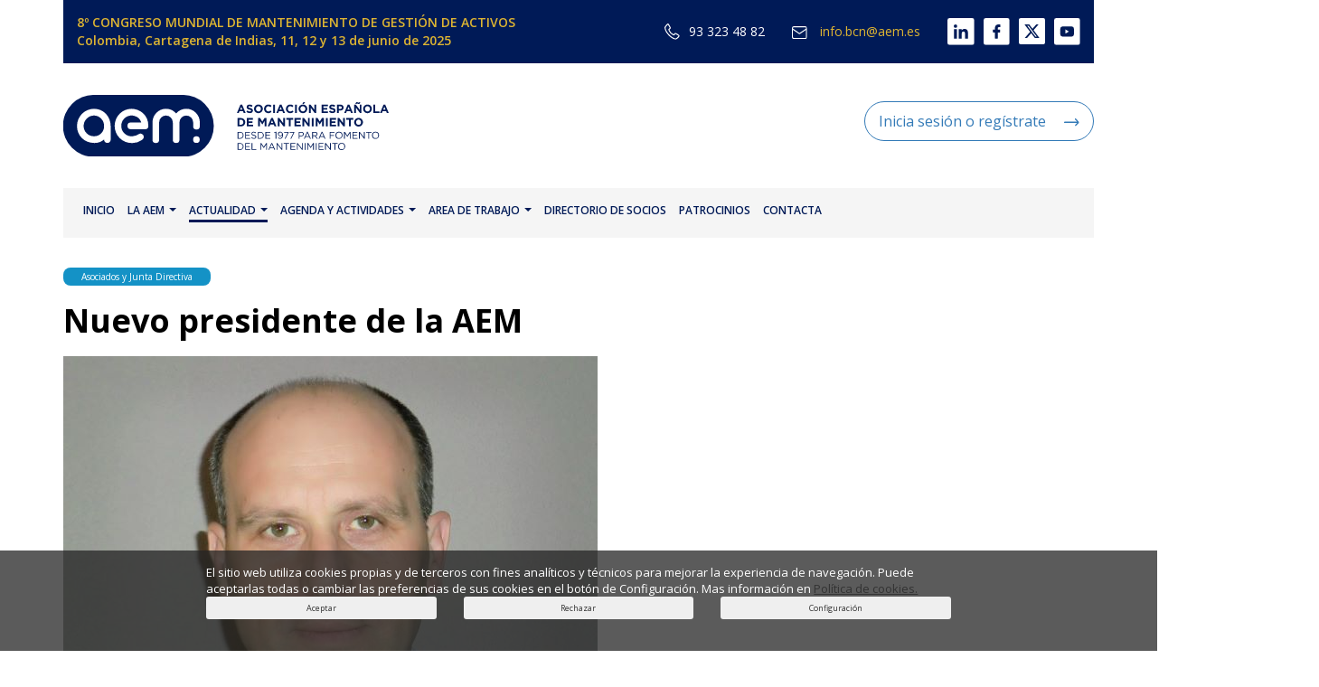

--- FILE ---
content_type: text/html; charset=UTF-8
request_url: https://aem.es/actualidad/aem-junta
body_size: 11737
content:
<!DOCTYPE html>
<html>
    <head>
        <!-- AENORMAS -->
        
        <!-- Google tag (gtag.js) -->
                

        <!-- Variables de entorno JS -->
        <script>
            window.API_URL = "https://revista.aem.es/api";
            window.APP_DEBUG = false;
        </script>

        <meta charset="utf-8" />
<meta http-equiv="X-UA-Compatible" content="IE=edge">
<title>AEM</title>
<meta name="viewport" content="width=device-width, initial-scale=1">
<link rel="apple-touch-icon" href="https://aem.es/back/img/ico/60.png">
<link rel="apple-touch-icon" sizes="76x76" href="https://aem.es/back/img/ico/76.png">
<link rel="apple-touch-icon" sizes="120x120" href="https://aem.es/back/img/ico/120.png">
<link rel="apple-touch-icon" sizes="152x152" href="https://aem.es/back/img/ico/152.png">
<link rel="icon" type="image/x-icon" href="https://aem.es/back/img/favicon.ico" />
<meta name="apple-mobile-web-app-capable" content="yes">
<meta name="apple-touch-fullscreen" content="yes">
<meta name="apple-mobile-web-app-status-bar-style" content="default">
<meta content="" name="description" />
<meta content="" name="author" />
<meta name="csrf-token" content="OHhRdPjUQXEdLPmnTUkTg5FJZnFIhUqHLT72uv1d">        <link href="https://fonts.googleapis.com/css?family=Open+Sans:300,400,600,700" rel="stylesheet" />
<link href="https://aem.es/plugins/font-awesome/css/font-awesome.min.css" rel="stylesheet" type="text/css" />
<link href="https://aem.es/plugins/bootstrapv3/css/bootstrap.min.css" rel="stylesheet" type="text/css" />
<link rel="stylesheet" href="https://aem.es/plugins/bootstrap-select-1.12.1/css/bootstrap-select.min.css" />
<link href="https://aem.es/plugins/sweet-alert/sweet-alert.min.css" rel="stylesheet" />
<link href="https://aem.es/front/css/estils.css" rel="stylesheet" type="text/css" class="main-stylesheet" />

<!-- HTML5 shim and Respond.js for IE8 support of HTML5 elements and media queries -->
<!-- WARNING: Respond.js doesn't work if you view the page via file:// -->
<!--[if lt IE 9s]>
    <script src="https://oss.maxcdn.com/html5shiv/3.7.3/html5shiv.min.js"></script>
<   script src="https://oss.maxcdn.com/respond/1.4.2/respond.min.js"></script>
<![endif]-->            </head>
    <body>
        <div class="container">
            <div class="row">
                <div class="col-sm-12">
                    <div class="alert alert-warning d-flex justify-content-between align-items-center flex-md-column" style="margin-bottom: 0px; color: #DDB532; background-color: #001A57; border-radius: 0px; border: none; font-size: 14px;">
                        <div class="d-flex w-100">
                            <a href="https://congresomundialdemantenimiento.co/" target="_blank"><strong>8º CONGRESO MUNDIAL DE MANTENIMIENTO DE GESTIÓN DE ACTIVOS<br>Colombia, Cartagena de Indias, 11, 12 y 13 de junio de 2025</strong></a>
                        </div>
                       <div class="d-flex flex-nowrap flex-md-wrap w-100 color-white justify-content-end header-contacto-redes">
                           <p class="m-0 d-flex align-items-center mt-sm-1"><img class="mr-1" src="https://aem.es/front/img/icon-phone.svg" alt="Llámanos al 93 323 48 82"> 93 323 48 82</p>
                           <p class="m-0 d-flex align-items-center ml-3 mt-sm-1"><a href="mailto:info.bcn@aem.es" title="contacta con la AEM"><img class="mr-1" src="https://aem.es/front/img/icon-mail.svg" alt=""> info.bcn@aem.es</a></p>
                           <a href="https://www.linkedin.com/company/11205874/" title="Linkedin AEM" target="_blank"><img class="ml-3 mt-sm-1" src="https://aem.es/front/img/linkedin.svg" alt=""></a>
                           <a href="https://www.facebook.com/AEM-2138589129706234/" title="Facebook AEM" target="_blank"><img class="ml-1 mt-sm-1" src="https://aem.es/front/img/facebook.svg" alt=""></a>
                           <a href="https://twitter.com/AEM_Online" title="Twitter AEM" target="_blank"><img class="ml-1 mt-sm-1" src="https://aem.es/front/img/twitter.svg" alt=""></a>
                           <a href="https://www.youtube.com/channel/UC4dqeFka0zKNdtNloQnbUCQ" title="Youtube AEM" target="_blank"><img class="ml-1 mt-sm-1" src="https://aem.es/front/img/youtube.svg" alt=""></a>
                       </div>
                    </div>
                </div>
            </div>
        </div>
        <!-- Google Tag Manager (noscript) -->
        <noscript>
            <iframe src="https://www.googletagmanager.com/ns.html?id=GTM-N5HPQCG" height="0" width="0" style="display:none;visibility:hidden"></iframe>
        </noscript>
        <!-- End Google Tag Manager (noscript) -->
        <header>
            <div class="container">
                <div class="supermenu-out">
    <div class="supermenu" id="menu-secciones">
        <div class="row">
            <div class="col-sm-1">
                <a href="" class="toggle"><i class="fa fa-times" aria-hidden="true"></i></a>
            </div>
                        
            <div class="col-sm-2">
                <div class="seccion">
                    <p><a href="https://aem.es/la-aem">LA AEM</a></p>
                    <ul>
                        <li><a href="https://aem.es/la-aem/junta-directiva">Junta Directiva</a></li>
                        <li><a href="https://aem.es/la-aem/asociarse">Cómo asociarse</a></li>
                        <li><a href="https://aem.es/la-aem/relaciones-internacionales">Relaciones internacionales</a></li>
                    </ul>
                </div>
            </div>
            <div class="col-sm-2">
                <div class="seccion">
                    <p><a href="https://aem.es/actualidad">ACTUALIDAD</a></p>
                    <ul>
                                                    <li><a href="https://aem.es/actualidad/categorias/actividades">Actividades</a></li>
                                                    <li><a href="https://aem.es/actualidad/categorias/asociados-y-junta-directiva">Asociados y Junta Directiva</a></li>
                                                    <li><a href="https://aem.es/actualidad/categorias/relaciones-internacionales">Relaciones Internacionales</a></li>
                                                    <li><a href="https://aem.es/actualidad/categorias/comites">Comités</a></li>
                                                    <li><a href="https://aem.es/actualidad/categorias/libros">Libros</a></li>
                                                    <li><a href="https://aem.es/actualidad/categorias/entrevistas">Entrevistas</a></li>
                                                    <li><a href="https://aem.es/actualidad/categorias/congreso-2023">Congreso AEM 2023</a></li>
                                                
                    </ul>
                </div>
            </div>
            <div class="col-sm-2">
                <div class="seccion">
                    <p><a href ="https://aem.es/comites">COMITÉS</a></p>
                    
                </div>
            </div>
            <div class="col-sm-2">
                <div class="seccion">
                    <p><a href="https://aem.es/agenda">AGENDA</a></p>
                    
                </div>
            </div>
        </div>
        <div class="row">
            <div class="col-sm-1">
            </div>
            
            
            
            
                                        
        </div>
        <div class="row">
            <div class="col-sm-1">
            </div>
                      
                     
            
            
            
        </div>
        <div class="row">
            <div class="col-sm-1">
            </div>    
                        
        </div>
        <div class="footer-supermenu">
            <div class="social-supermenu">
                <span>SÍGUENOS</span> 
                <a href="">
                <span class="fa-stack fa-lg">
                <i class="fa fa-circle fa-stack-2x"></i>
                <i class="fa fa-linkedin fa-stack-1x fa-inverse"></i>
                </span>
                </a>
                <a href="">
                <span class="fa-stack fa-lg">
                <i class="fa fa-circle fa-stack-2x"></i>
                <i class="fa fa-facebook fa-stack-1x fa-inverse"></i>
                </span>
                </a>
                <a href="">
                <span class="fa-stack fa-lg">
                <i class="fa fa-circle fa-stack-2x"></i>
                <i class="fa fa-youtube fa-stack-1x fa-inverse"></i>
                </span>
                </a>
                <a href="">
                <span class="fa-stack fa-lg">
                <i class="fa fa-circle fa-stack-2x"></i>
                <i class="fa fa-twitter fa-stack-1x fa-inverse"></i>
                </span>
                </a> 
            </div>
            <div class="news-supermenu">
                <a href="https://aem.es/la-aem/asociarse" class="btn-blau">ASOCIATE A LA AEM</a>    
            </div>
        </div>
    </div>
</div>                <div class="row d-flex justify-content-between justify-content-sm-start align-items-center">
    
    <div class="col-md-4 col-xs-8 logo mt-2 mb-2">
            <a href="https://aem.es"><img class="w-100" src="https://aem.es/front/img/logo-aem.svg" alt=""></a>
    </div>
    <div class="col-md-8 hidden-xs col-sm-7">
        <div class="socio">
                            <div class="text-right">
                    <a href="" class="btn-blau btn-blau2" data-toggle="modal" data-target="#login">Inicia sesión o regístrate<img class="ml-2" src="https://aem.es/front/img/right-arrow-blue.svg" alt=""></a>
                    
                    
                </div>
            
        </div>
        
    </div>
</div>
<nav class="navbar navbar-default">

    <button type="button" class="navbar-toggle collapsed" data-toggle="collapse" data-target="#navbar" aria-expanded="false" aria-controls="navbar">
        <span class="sr-only">Toggle navigation</span>
        <span class="icon-bar"></span>
        <span class="icon-bar"></span>
        <span class="icon-bar"></span>
    </button>

    <div id="navbar" class="navbar-collapse collapse">
        <ul class="nav navbar-nav">
            <li class="">
                <a href="https://aem.es">INICIO</a>
            </li>

            <li class=" dropdown">
                <a href="#" class="dropdown-toggle" data-toggle="dropdown" role="button" aria-haspopup="true" aria-expanded="false">LA AEM <span class="caret"></span></a>
                <ul class="dropdown-menu">
                    <li class="">
                        <a href="https://aem.es/la-aem">QUIENES SOMOS</a>
                    </li>
                    <li>
                        <a href="https://www.aem.es/la-aem/organigrama">ORGANIZACIÓN</a>
                    </li>
                    <li class="">
                        <a href="https://aem.es/la-aem/asociarse">HAZTE SOCIO</a>
                    </li>
                    <li class="">
                        <a href="https://aem.es/la-aem/acuerdos">ACUERDOS</a>
                    </li>
                    <li class="">
                        <a href="https://aem.es/comites">COMITÉS</a>
                    </li>
                    <li class="">
                        <a href="https://aem.es/la-aem/patrocinadores">PATROCINADORES</a>
                    </li>
                    <li class="">
                        <a href="https://aem.es/procesos-de-externalizacion">PROCESOS DE EXTERNALIZACIÓN</a>
                    </li>
                    <li class="">
                        <a href="https://aem.es/certificaciones">CERTIFICACIONES</a>
                    </li>
                    <li class="">
                        <a href="https://aem.es/la-aem/agencias">AGENCIAS TERRITORIALES</a>
                    </li> 
                </ul>
            </li>
            
            <li class="active dropdown">
                <a href="#" class="dropdown-toggle" data-toggle="dropdown" role="button" aria-haspopup="true" aria-expanded="false">ACTUALIDAD <span class="caret"></span></a>
                <ul class="dropdown-menu">
                    <li class="active">
                        <a href="https://aem.es/actualidad">NOTICIAS</a>
                    </li>
                    <li class="">
                        <a href="https://aem.es/encuestas">ENCUESTAS</a>
                    </li>
                    <li class=" hide">
                        <a href="https://aem.es/links-interes">ENLACES DE INTERÉS</a>
                    </li>     
                    <li class="">
                        <a href="https://aem.es/consultas">CONSULTAS</a>
                    </li>  
                    <li class=" hide">
                        <a href="https://aem.es/foros">FOROS</a>
                    </li>              
                </ul>
            </li>

            <li class=" dropdown">
                <a href="#" class="dropdown-toggle" data-toggle="dropdown" role="button" aria-haspopup="true" aria-expanded="false">AGENDA Y ACTIVIDADES <span class="caret"></span></a>
                <ul class="dropdown-menu">
                    <li class="">
                        <a href="https://aem.es/agenda">AGENDA</a>
                    </li>
                    <li class="">
                        <a href="https://aem.es/articulos">REVISTA AEM</a>
                    </li> 

                    <li class="">
                        <a href="https://aem.es/publicaciones">PUBLICACIONES</a>
                    </li>
                    <li class="">
                        <a href="https://aem.es/cursos-impartidos-socios">CURSOS IMPARTIDOS POR SOCIOS</a>
                    </li>
                    <li class="">
                        <a href="https://aem.es/la-aem/premios-mantenimiento">PREMIOS MANTENIMIENTO</a>
                    </li>
                    <li class="">
                        <a href="https://aem.es/agenda/categorias/formacion-en-empresa">CATÁLOGO DE CURSOS DE FORMACIÓN EN LA EMPRESA</a>
                    </li>
                    <li>
                        <hr>
                    </li>
                    <li class="dropdown-header">EUROMAINTENENCE</li>
                    <li class="">
                        <a href="https://www.euromaintenance.net/" target="_blank"><img src="https://aem.es/front/img/euromaintenence.png" style="width: 150px;" alt=""></a>
                    </li>
                    <li class="">
                        <a href="https://www.euromaintenance.net/call-for-workshops" target="_blank">CALL FOR WORKSHOPS</a>
                    </li>
                </ul>
            </li>

            <li class=" dropdown">
                <a href="#" class="dropdown-toggle" data-toggle="dropdown" role="button" aria-haspopup="true" aria-expanded="false">AREA DE TRABAJO <span class="caret"></span></a>
                <ul class="dropdown-menu">
                    <li class="">
                        <a href="https://aem.es/ofertas-empleo">OFERTAS DE EMPLEO</a>
                    </li>
                    <li class="">
                        <a href="https://aem.es/listado-cvs">LISTADO DE CURRÍCULUMS</a>
                    </li>
                    
                </ul>
            </li>

            
            
            
           
               


             

            
            
            <li class=" hide">
                <a href="https://aem.es/consultas">CONSULTAS</a>
            </li>
<!--
            <li class="">
                <a href="https://aem.es/congreso2022">CONGRESO 2022</a>
            </li>
-->
           <li class="">
               <a href="https://aem.es/directorio-socios">DIRECTORIO DE SOCIOS</a>
           </li>

           <li class="">
                        <a href="https://aem.es/la-aem/patrocinios">PATROCINIOS</a>
                    </li>
            <li class=" hide">
                <a href="https://aem.es/foros">FOROS</a>
            </li> 
                        <li class="">
                <a href="https://aem.es/contacta">CONTACTA</a>
            </li>
            <li class="visible-xs">
                <div class="text-right socio">
                    <a href="" class="btn-blau btn-blau2" data-toggle="modal" data-target="#login">Inicia sesión o regístrate<img class="ml-2" src="https://aem.es/front/img/right-arrow-blue.svg" alt=""></a>
                    
                    
                </div>
            </li>
            
        </ul>
    </div>
</nav>


<nav id="sticky-header" class="navbar navbar-default m-0">
   <button type="button" class="navbar-toggle collapsed" data-toggle="collapse" data-target="#navbar" aria-expanded="false" aria-controls="navbar">
        <span class="sr-only">Toggle navigation</span>
        <span class="icon-bar"></span>
        <span class="icon-bar"></span>
        <span class="icon-bar"></span>
    </button>
    <div class="container navbar-collapse collapse">
        <ul class="nav navbar-nav d-flex flex-wrap align-items-center">
            <a href="https://aem.es" class="mr-1"><img class="w-100" src="https://aem.es/front/img/logo-sticky.svg" alt=""></a>

            <li class="">
                <a href="https://aem.es">INICIO</a>
            </li>

            <li class=" dropdown">
                <a href="#" class="dropdown-toggle" data-toggle="dropdown" role="button" aria-haspopup="true" aria-expanded="false">LA AEM <span class="caret"></span></a>
                <ul class="dropdown-menu">
                    <li class="">
                        <a href="https://aem.es/la-aem">QUIENES SOMOS</a>
                    </li>
                    <li>
                        <a href="https://www.aem.es/la-aem/organigrama">ORGANIZACIÓN</a>
                    </li>
                    <li class="">
                        <a href="https://aem.es/la-aem/asociarse">HAZTE SOCIO</a>
                    </li>
                    <li class="">
                        <a href="https://aem.es/la-aem/acuerdos">ACUERDOS</a>
                    </li>
                    <li class="">
                        <a href="https://aem.es/comites">COMITÉS</a>
                    </li>
                    <li class="">
                        <a href="https://aem.es/la-aem/patrocinadores">PATROCINADORES</a>
                    </li>
                    <li class="">
                        <a href="https://aem.es/procesos-de-externalizacion">PROCESOS DE EXTERNALIZACIÓN</a>
                    </li>
                    <li class="">
                        <a href="https://aem.es/certificaciones">CERTIFICACIONES</a>
                    </li> 
                    <li class="">
                        <a href="https://aem.es/la-aem/agencias">AGENCIAS TERRITORIALES</a>
                    </li>
                </ul>
            </li>
            
            <li class="active dropdown">
                <a href="#" class="dropdown-toggle" data-toggle="dropdown" role="button" aria-haspopup="true" aria-expanded="false">ACTUALIDAD <span class="caret"></span></a>
                <ul class="dropdown-menu">
                    <li class="active">
                        <a href="https://aem.es/actualidad">NOTICIAS</a>
                    </li>
                    <li class="">
                        <a href="https://aem.es/encuestas">ENCUESTAS</a>
                    </li>
                    <li class=" hide">
                        <a href="https://aem.es/links-interes">ENLACES DE INTERÉS</a>
                    </li>     
                    <li class="">
                        <a href="https://aem.es/consultas">CONSULTAS</a>
                    </li>  
                    <li class=" hide">
                        <a href="https://aem.es/foros">FOROS</a>
                    </li>              
                </ul>
            </li>

            <li class=" dropdown">
                <a href="#" class="dropdown-toggle" data-toggle="dropdown" role="button" aria-haspopup="true" aria-expanded="false">AGENDA Y ACTIVIDADES <span class="caret"></span></a>
                <ul class="dropdown-menu">
                    <li class="">
                        <a href="https://aem.es/agenda">AGENDA</a>
                    </li>
                    <li class="">
                        <a href="https://aem.es/articulos">REVISTA AEM</a>
                    </li> 

                    <li class="">
                        <a href="https://aem.es/publicaciones">PUBLICACIONES</a>
                    </li>
                    <li class="">
                        <a href="https://aem.es/cursos-impartidos-socios">CURSOS IMPARTIDOS POR SOCIOS</a>
                    </li>
                    <li class="">
                        <a href="https://aem.es/la-aem/premios-mantenimiento">PREMIOS MANTENIMIENTO</a>
                    </li>
                    <li class="">
                        <a href="https://aem.es/agenda/categorias/formacion-en-empresa">CATÁLOGO DE CURSOS DE FORMACIÓN EN LA EMPRESA</a>
                    </li>
                    <li>
                        <hr>
                    </li>
                    <li class="dropdown-header">EUROMAINTENENCE</li>
                    <li class="">
                        <a href="https://www.euromaintenance.net/" target="_blank"><img src="https://aem.es/front/img/euromaintenence.png" style="width: 150px;" alt=""></a>
                    </li>
                    <li class="">
                        <a href="https://www.euromaintenance.net/call-for-workshops" target="_blank">CALL FOR WORKSHOPS</a>
                    </li>
                </ul>
            </li>
            
            <li class=" dropdown">
                <a href="#" class="dropdown-toggle" data-toggle="dropdown" role="button" aria-haspopup="true" aria-expanded="false">AREA DE TRABAJO <span class="caret"></span></a>
                <ul class="dropdown-menu">
                    <li class="">
                        <a href="https://aem.es/ofertas-empleo">OFERTAS DE EMPLEO</a>
                    </li>
                    <li class="">
                        <a href="https://aem.es/listado-cvs">LISTADO DE CURRÍCULUMS</a>
                    </li>
                    
                </ul>
            </li>

            
            
            
           
               


             

            
            
            <li class=" hide">
                <a href="https://aem.es/consultas">CONSULTAS</a>
            </li>


            <li class="">
                <a href="https://aem.es/directorio-socios">DIRECTORIO DE SOCIOS</a>
            </li>
<!--
            <li class="">
                <a href="https://aem.es/congreso2022">CONGRESO 2022</a>
            </li>
-->
           <li class="">
                        <a href="https://aem.es/la-aem/patrocinios">PATROCINIOS</a>
                    </li>

            <li class=" hide">
                <a href="https://aem.es/foros">FOROS</a>
            </li> 
                        <li class="">
                <a href="https://aem.es/contacta">CONTACTA</a>
            </li>
            <li class="visible-xs">
                <div class="text-right socio">
                    <a href="" class="btn-blau btn-blau2" data-toggle="modal" data-target="#login">Inicia sesión o regístrate<img class="ml-2" src="https://aem.es/front/img/right-arrow-blue.svg" alt=""></a>
                    
                    
                </div>
            </li>
            
        </ul>
    </div>
</nav>


<!-- NORMAS UNE -->
            </div>
                    </header>

        <!-- Go to www.addthis.com/dashboard to customize your tools --> <script type="text/javascript" src="//s7.addthis.com/js/300/addthis_widget.js#pubid=ra-5906e56e659c9d19"></script> 
    <article>
        <div class="container">
            <div class="row">
                <div class="noticia">
                    <div class="col-md-12">
                                                                                <a href="https://aem.es/actualidad/categorias/asociados-y-junta-directiva" class="tag">Asociados y Junta Directiva</a>
                                                <h1>Nuevo presidente de la AEM</h1>
                        <figure>
                                                            <img src="https://aem.es/uploads/noticias/noticias/imagenes/38cff022d831c412fe42a3d2f309fc193982c5ab.jpg" class="img-responsive" alt="Nuevo presidente de la AEM" title="Nuevo presidente de la AEM">
                                                        
                            
                        </figure>
                        <div class="row">
                            <div class="col-md-8">
                                <main>
                                                                                                                        <div class="bloc-texto ">
                    <p><strong>Claudio Rodríguez Suárez<br />
Presidente de la Asociación Española de Mantenimiento</strong></p>

<p>El miércoles 21 de septiembre de 2022, tuvo lugar la Asamblea General de la AEM, en la que el punto más relevante del orden del día, fue la proclamación como nuevo presidente de la AEM a D. Claudio Rodríguez Suárez.</p>

<p>Claudio Rodríguez es Ingeniero Superior Mecánico especialidad Máquinas por la Universidad de Oviedo y PDG por el IESE Business School de la Universidad de Navarra.</p>

<p>Ha desarrollado toda su carrera profesional en Enagás en puestos directivos relacionados con la producción, mantenimiento y explotación de infraestructuras de gas natural.</p>

<p>Desde enero de 2012 es Director General de Infraestructuras y miembro del Comité de Dirección de Enagás.</p>

<p>Además de la presidencia de la AEM, también ostenta la vicepresidencia de Sedigas y de Gasnam.</p>

<p>Tiene una larga relación con la Asociación Española de Mantenimiento y un consolidado conocimiento de la misma, de hecho en los últimos años tambien ejercía como vicepresidente de la entidad.</p>

<p>El nuevo presidente ha contado con el apoyo unánime de la Asamblea para su nombramiento, y también con el apoyo unánime de la que fue la anterior Junta Directiva, que se ha renovado contando con la mayor parte de sus anteriores miembros.</p>

<p>Sirva pues esta nota como anuncio del comienzo de una nueva etapa en la AEM, que va a estar liderada por un nuevo presidente, y como expresión de las felicitaciones y enhorabuena por la designación del cargo.</p>

<p>En artículos posteriores, se informará acerca de la composición de la Junta Directiva, y del Comité Ejecutivo, así como de las decisiones, novedades y actividades que se vayan desarrollando en las sucesivas reuniones de la AEM con el fin de mantener informados a los socios y tambien a los “amigos del mantenimiento” que nos siguen a través de estos medios.</p>

            </div>
                                                                                                
                                                                                                                        <div class="bloc-foto ">
        <figure>
                            <img src="https://aem.es/uploads/noticias/noticias/imagenes/4b6e51e7ae4df61d0ca955e3ee8ded4995081d3f.jpg" class="img-responsive" alt="">
                                        <figcaption>Asamblea extraordinaria de socios AEM</figcaption>
                    </figure>        
    </div>
                                                                                                
                                                                                                                        <div class="bloc-foto ">
        <figure>
                            <img src="https://aem.es/uploads/noticias/noticias/imagenes/ac954fd13c01a080b6f62d0b578eace6445364ca.jpg" class="img-responsive" alt="">
                                        <figcaption>Asamblea extraordinaria de socios AEM</figcaption>
                    </figure>        
    </div>
                                                                                                
                                                                        <div class="filtros">
                                                                                                                                <a href="https://aem.es/actualidad/etiquetas/aem" class="tag">aem</a>
                                                                                
                                    </div>
                                    
                                                                    </main>
                            </div>
                            <div class="col-md-4">
                                <div class="buscador-vertical">
                                    <h3>BUSCADOR</h3>
                                    <form method="get" action="https://aem.es/actualidad-busqueda/buscar">
                                        <div class="form-group">
                                            <label>Por palabra</label>
                                            <input type="text" name="palabra" id="palabra_buscador" class="form-control" value="">
                                        </div>
                                        <div class="form-group">
                                            <label>Por categoría</label>
                                            <select name="categoria" class="selectpicker form-control" data-live-search="true" id="categoria_buscador">
                                                <option data-tokens="" value="">Todas las categorías</option>
                                                                                                    <option data-tokens="1" value="1" >Actividades</option>
                                                                                                    <option data-tokens="2" value="2" >Asociados y Junta Directiva</option>
                                                                                                    <option data-tokens="3" value="3" >Relaciones Internacionales</option>
                                                                                                    <option data-tokens="4" value="4" >Comités</option>
                                                                                                    <option data-tokens="5" value="5" >Libros</option>
                                                                                                    <option data-tokens="6" value="6" >Entrevistas</option>
                                                                                                    <option data-tokens="7" value="7" >Congreso AEM 2023</option>
                                                                                            </select>
                                        </div>
                                        <button type="submit" class="btn-blau2 btn-default">BUSCAR</button>
                                    </form>
                                </div>
                                                                    <div class="masleido">
                                        <h3>LO MÁS LEÍDO</h3>
                                                                                                                                                                                                                                <a href="https://aem.es/actualidad/categorias/actividades" class="tag">Actividades</a>
                                                                                        <h3><a href="https://aem.es/actualidad/Avance-actividades-2024">AVANCE DE ACTIVIDADES AEM 2025</a></h3>
                                                                                                                                                                            <h3><a href="https://aem.es/actualidad/congreso-mantenimiento">Congreso de Mantenimiento</a></h3>
                                                                                                                                                                            <h3><a href="https://aem.es/actualidad/record-asistencia-vi-congreso-espanol-mantenimiento-tarragona">Récord de asistencia en el VI Congreso Español de Mantenimiento en Tarragona</a></h3>
                                                                                                                                                                            <h3><a href="https://aem.es/actualidad/motorlan-participa-en-la-jornada-sobre-servitizacion-proyecto-t-rex">Motorlan participa en la jornada sobre Servitización. Proyecto T-REX</a></h3>
                                                                            
                                    </div>
                                                            </div>
                        </div>
                        <div class="newsletter-horitzontal">
    <div class="row">
        <div class="col-md-4">
            <h3>NEWSLETTER</h3>
            <p>Suscríbete a nuestro newsletter para recibir la información actualizada que te interesa a ti y para tu negocio.</p>    
        </div>
        <form method="post" action="https://aem.es/newsletter/suscribirse-newsletter" class="formNewsletter">
        <div class="col-md-4">
            <div class="form-group div-nombre">
                <input type="text" class="form-control nombre" placeholder="Nombre" name="nombre">
            </div>
            <div class="form-group div-email">
                <input type="text" class="form-control email" placeholder="E-mail" name="email">
            </div>
        </div>
        <div class="col-md-4">
            
            <button type="submit" class="btn btn-blau susribirse-newsletter">ENVIAR</button>
        </div>
        </form>
    </div>
</div>                    </div>
                </div>
            </div>
        </div>
    </article>
        
        <div class="modal fade stick-up in" id="modal_error_newsletter" tabindex="-1" role="dialog" aria-hidden="false" style="display: none;">
    <div class="modal-dialog">
        <div class="modal-content">
            <div class="modal-body">
                <button type="button" class="close" data-dismiss="modal">&times;</button>
                <div class="row">
                    <div class="col-md-12">
                        <p id="mensaje_error_newsletter"></p>
                    </div>
                </div>
            </div>
        </div>
    </div>
</div>        <div class="modal fade stick-up in" id="modal_info_newsletter" tabindex="-1" role="dialog" aria-hidden="false" style="display: none;">
    <div class="modal-dialog">
        <div class="modal-content">
            <div class="modal-body">
                <button type="button" class="close" data-dismiss="modal">&times;</button>
                <div class="row">
                    <div class="col-md-12">
                        <p id="mensaje_aviso_newsletter"></p>
                    </div>
                </div>
            </div>
        </div>
    </div>
</div>                    <div class="modal fade" id="login" tabindex="-1" role="dialog" aria-labelledby="myModalLabel">
    <div class="modal-dialog" role="document">
        <div class="modal-content d-flex flex-wrap">
           
        
           <div class="col-sm-6 col-sm-push-6 w-sm-100">
            <div class="modal-header">
                <button type="button" class="close" data-dismiss="modal" aria-label="Close"><span aria-hidden="true">&times;</span></button>
                <h4 class="modal-title" id="myModalLabel">Entrar en mi perfil</h4>
            </div>
            <form action="https://aem.es/login" method="post" id="formLogin">
                <input type="hidden" name="_token" value="OHhRdPjUQXEdLPmnTUkTg5FJZnFIhUqHLT72uv1d">
                <div class="modal-body">
                    <div class="form-group">
                        <label for="email">E-mail</label>
                        <input type="text" class="form-control" name="email" id="email" required>
                    </div>
                    <div class="form-group">
                        <label for="password">Contraseña</label>
                        <input type="password" class="form-control" name="password" id="password" required>
                    </div>                
                </div>
                <div class="modal-footer">
                                        
                    <button  class="btn-blau-fosc" id="">Entrar</button>
                </div>
            </form>
        </div>
        <div class="col-sm-6 col-sm-pull-6 w-sm-100">
                <div class="modal-header">
                    <h4 class="modal-title" id="myModalLabel">Registrarse</h4>
                </div>
                
                <div class="modal-footer">
                    <p>Si aún no tienes una cuenta de aem, puedes registrarte aquí.</p>
                    <a href="https://aem.es/la-aem/asociarse" class="mt-2"><button class="btn-blau2" id="">Regístrate</button></a>
                </div>
            </div>
    </div>
    
</div>
</div>                

        <section class="logos logos-importantes ">
        <div class="container text-center">
            <div class="row">
                <div class="col-sm-12">
                    <h3 class="text-center">PATROCINADORES</h3>
                </div>
            </div>
            <div class="row">
                                    <div class="col-sm-4 mt-3">
                        <div class="resize-logos">
                            <a href="https://www.baroig.com" target="_blank" class="view-patrocinador" data-patrocinador-id="76">
                                <div class="figure" style="background-image: url(https://aem.es/uploads/configuracion/patrocinadores/17ff186d6e033164a391bea4bad05aa6d0e3025b.jpg)"></div>
                                <em>BAROIG</em>
                            </a>
                        </div>
                    </div>
                                    <div class="col-sm-4 mt-3">
                        <div class="resize-logos">
                            <a href="https://www.airfal.com/" target="_blank" class="view-patrocinador" data-patrocinador-id="75">
                                <div class="figure" style="background-image: url(https://aem.es/uploads/configuracion/patrocinadores/d871a18cbbd2edf899720b759b7864b5f55283f7.png)"></div>
                                <em>AIRFAL</em>
                            </a>
                        </div>
                    </div>
                                    <div class="col-sm-4 mt-3">
                        <div class="resize-logos">
                            <a href="https://www.issworld.com/es-es/servicios/servicios/servicios-tecnicos" target="_blank" class="view-patrocinador" data-patrocinador-id="74">
                                <div class="figure" style="background-image: url(https://aem.es/uploads/configuracion/patrocinadores/34e8499a50b595204cf8f69dff48ae8432ee185e.jpg)"></div>
                                <em>ISS</em>
                            </a>
                        </div>
                    </div>
                                    <div class="col-sm-4 mt-3">
                        <div class="resize-logos">
                            <a href="https://www.brother.es/consumibles/cintas-y-etiquetas/consumibles-marcaje-y-senaletica?utm_source=aem.es&amp;utm_medium=display&amp;utm_campaign=consumiblessafety&amp;utm_content=logo" target="_blank" class="view-patrocinador" data-patrocinador-id="73">
                                <div class="figure" style="background-image: url(https://aem.es/uploads/configuracion/patrocinadores/5bee79a2c1e95dced7399dab53b33ed952f8a5f4.jpg)"></div>
                                <em>BROTHER</em>
                            </a>
                        </div>
                    </div>
                                    <div class="col-sm-4 mt-3">
                        <div class="resize-logos">
                            <a href="https://www.drukatt.com/" target="_blank" class="view-patrocinador" data-patrocinador-id="70">
                                <div class="figure" style="background-image: url(https://aem.es/uploads/configuracion/patrocinadores/249f4d9cecca693b474a17d32d99a3019f95e3d3.png)"></div>
                                <em>DRUKATT</em>
                            </a>
                        </div>
                    </div>
                                    <div class="col-sm-4 mt-3">
                        <div class="resize-logos">
                            <a href="https://www.berger-levrault.com" target="_blank" class="view-patrocinador" data-patrocinador-id="69">
                                <div class="figure" style="background-image: url(https://aem.es/uploads/configuracion/patrocinadores/ffe3c1edf93f7fa8327cba8ae2428282e3dedce3.png)"></div>
                                <em>BERGER LEVRAULT</em>
                            </a>
                        </div>
                    </div>
                                    <div class="col-sm-4 mt-3">
                        <div class="resize-logos">
                            <a href="https://cohesivegroup.com/" target="_blank" class="view-patrocinador" data-patrocinador-id="68">
                                <div class="figure" style="background-image: url(https://aem.es/uploads/configuracion/patrocinadores/16317f0183f3d4d262231f31931ebf7b288bc22a.png)"></div>
                                <em>COHESIVE</em>
                            </a>
                        </div>
                    </div>
                                    <div class="col-sm-4 mt-3">
                        <div class="resize-logos">
                            <a href="https://www.icareweb.com?utm_source=partners&amp;utm_medium=website&amp;utm_campaign=partner_2025_aem&amp;utm_id=es" target="_blank" class="view-patrocinador" data-patrocinador-id="46">
                                <div class="figure" style="background-image: url(https://aem.es/uploads/configuracion/patrocinadores/edd61e88a153fd93957a114bdcfc48063642f34a.png)"></div>
                                <em>I-CARE GROUP</em>
                            </a>
                        </div>
                    </div>
                                    <div class="col-sm-4 mt-3">
                        <div class="resize-logos">
                            <a href="https://www.enagas.es" target="_blank" class="view-patrocinador" data-patrocinador-id="2">
                                <div class="figure" style="background-image: url(https://aem.es/uploads/configuracion/patrocinadores/a71d66ab10bc7f6be00e01d8ceeeed497b4820de.png)"></div>
                                <em>ENAGAS</em>
                            </a>
                        </div>
                    </div>
                                    <div class="col-sm-4 mt-3">
                        <div class="resize-logos">
                            <a href="https://www.ifs.com/es/" target="_blank" class="view-patrocinador" data-patrocinador-id="1">
                                <div class="figure" style="background-image: url(https://aem.es/uploads/configuracion/patrocinadores/6534f19ff9e20a8ee1fd8364a55775fcfd80623a.png)"></div>
                                <em>IFS</em>
                            </a>
                        </div>
                    </div>
                                    <div class="col-sm-4 mt-3">
                        <div class="resize-logos">
                            <a href="https://www.sisteplant.com/" target="_blank" class="view-patrocinador" data-patrocinador-id="6">
                                <div class="figure" style="background-image: url(https://aem.es/uploads/configuracion/patrocinadores/99ce3eb3d7d338b008250986b8ac13ae297a5463.png)"></div>
                                <em>SISTEPLANT</em>
                            </a>
                        </div>
                    </div>
                                    <div class="col-sm-4 mt-3">
                        <div class="resize-logos">
                            <a href="https://www.gruphelco.es/" target="_blank" class="view-patrocinador" data-patrocinador-id="5">
                                <div class="figure" style="background-image: url(https://aem.es/uploads/configuracion/patrocinadores/d504427b0b91c45590054f57e93c46f2827b23ae.png)"></div>
                                <em>GRUPHELCO</em>
                            </a>
                        </div>
                    </div>
                                    <div class="col-sm-4 mt-3">
                        <div class="resize-logos">
                            <a href="https://www.grupoelektra.es" target="_blank" class="view-patrocinador" data-patrocinador-id="67">
                                <div class="figure" style="background-image: url(https://aem.es/uploads/configuracion/patrocinadores/0c7233479eb6524a4bf0e5e44d1a75b7a8d07dad.JPG)"></div>
                                <em>ELEKTRA</em>
                            </a>
                        </div>
                    </div>
                                    <div class="col-sm-4 mt-3">
                        <div class="resize-logos">
                            <a href="https://www.repsol.com/es/index.cshtml" target="_blank" class="view-patrocinador" data-patrocinador-id="56">
                                <div class="figure" style="background-image: url(https://aem.es/uploads/configuracion/patrocinadores/3f13f395c34ed29083248bc437f97aee599a9a7e.png)"></div>
                                <em>REPSOL</em>
                            </a>
                        </div>
                    </div>
                                    <div class="col-sm-4 mt-3">
                        <div class="resize-logos">
                            <a href="http://www.ilboc.com/" target="_blank" class="view-patrocinador" data-patrocinador-id="45">
                                <div class="figure" style="background-image: url(https://aem.es/uploads/configuracion/patrocinadores/8608177d1708ca570a8e2726c322d57f626aa2ff.png)"></div>
                                <em>ILBOC</em>
                            </a>
                        </div>
                    </div>
                            </div>
            <div class="row">
                <div class="col-sm-12 mt-5 text-center">
                    <p><a href="https://aem.es/la-aem/patrocinadores">Ir a página de patrocinadores</a></p>
                </div>
            </div>
        </div>
    </section>
    <section class="logos mt-4">
        <div class="container text-center">
            <div class="row">
                <div class="col-sm-12">
                    <h3 class="text-center">ACUERDOS ESTRATÉGICOS</h3>
                </div>
            </div>
            <div class="row d-flex justify-content-center">
                <div class="col-sm-2">
                    <div class="resize-logos mb-3">
                        <a href="https://www.aeqtonline.com" target="_blank">
                            <div class="figure" style="background-image: url(https://aem.es/front/img/logo-AEQT.png)"></div>
                            <em>AEQT</em>
                        </a>
                    </div>
                </div>
                <div class="col-sm-2">
                    <div class="resize-logos mb-3">
                        <a href="https://aiqbe.es" target="_blank">
                            <div class="figure" style="background-image: url(https://aem.es/front/img/logo-AIQBE.png)"></div>
                            <em>AIQBE</em>
                        </a>
                    </div>
                </div>
                <div class="col-sm-2">
                    <div class="resize-logos mb-3">
                        <a href="https://aeve.org" target="_blank" title="Salvetti Foundation">
                            <div class="figure" style="background-image: url(https://aem.es/front/img/logo-AEVE.png)"></div>
                            <em>AEVE</em>
                        </a>
                    </div>
                </div>
                <div class="col-sm-2">
                    <div class="resize-logos mb-3">
                        <a href="https://ifma-spain.org" target="_blank">
                            <div class="figure" style="background-image: url(https://aem.es/front/img/logo-IFMA.png)"></div>
                            <em>IFMA</em>
                        </a>
                    </div>
                </div>
                <div class="col-sm-2">
                    <div class="resize-logos mb-3">
                        <a href="https://www.acfm.cat" target="_blank">
                            <div class="figure" style="background-image: url(https://aem.es/front/img/logo-ACFM.png)"></div>
                            <em>ACFM</em>
                        </a>
                    </div>
                </div>
            </div>
            <div class="row d-flex justify-content-center">
                <div class="col-sm-2">
                    <div class="resize-logos mb-3">
                        <a href="https://isa-spain.org/" target="_blank">
                            <div class="figure" style="background-image: url(https://aem.es/front/img/logo-ISA.png)"></div>
                            <em>ISA</em>
                        </a>
                    </div>
                </div>
                <div class="col-sm-2">
                    <div class="resize-logos mb-3">
                        <a href="https://iicv.net/" target="_blank">
                            <div class="figure" style="background-image: url(https://aem.es/front/img/Logo_COIICV_01.jpg)"></div>
                            <em>IICV</em>
                        </a>
                    </div>
                </div>
            </div>
            
        </div>
    </section>
    <section class="logos mt-4">
        <div class="container text-center">
            <div class="row">
                <div class="col-sm-12">
                    <h3 class="text-center">COLABORADORES</h3>
                </div>
            </div>
            <div class="row">
                <div class="col-sm-2">
                    <div class="resize-logos mb-5">
                        <a href="http://www.efnms.org/" target="_blank">
                            <div class="figure" style="background-image: url(https://aem.es/front/img/logo-efnms.gif)"></div>
                            <em>EFNMS</em>
                        </a>
                    </div>
                </div>
                <div class="col-sm-2">
                    <div class="resize-logos mb-5">
                        <a href="http://www.maintworld.com/" target="_blank">
                            <div class="figure" style="background-image: url(https://aem.es/front/img/logo-maintworld.gif)"></div>
                            <em>MAINTWORLD</em>
                        </a>
                    </div>
                </div>
                <div class="col-sm-2">
                    <div class="resize-logos mb-5">
                        <a href="https://www.salvettifoundation.eu" target="_blank" title="Salvetti Foundation">
                            <div class="figure" style="background-image: url(https://aem.es/front/img/logo-salvetti.gif)"></div>
                            <em>FUNDACIÓN SALVETTI</em>
                        </a>
                    </div>
                </div>
                <div class="col-sm-2">
                    <div class="resize-logos mb-5">
                        <a href="https://www.une.org" target="_blank">
                            <div class="figure" style="background-image: url(https://aem.es/front/img/logo-aenor.gif)"></div>
                            <em>AENOR</em>
                        </a>
                    </div>
                </div>
                <div class="col-sm-2">
                    <div class="resize-logos mb-5">
                        <a href="http://www.fim-mantenimiento.org/" target="_blank">
                            <div class="figure" style="background-image: url(https://aem.es/front/img/logo-fim.gif)"></div>
                            <em>FEDERACIÓN IBEROAMERICANA DE MANTENIMIENTO</em>
                        </a>
                    </div>
                </div>
                <div class="col-sm-2">
                    <div class="resize-logos mb-5">
                        <a href="https://www.upv.es/titulaciones/MUIM/indexc.html" target="_blank">
                            <div class="figure" style="background-image: url(https://aem.es/front/img/logo-upvalencia.png)"></div>
                            <em>UNIVERSITAT POLITÈCNICA DE VALENCIA</em>
                        </a>
                    </div>
                </div>
            </div>
            
        </div>
    </section>

        <footer>
    <div class="background-footer">
        <img class="img-full-left-footer" src="https://aem.es/front/img/ilustracion-footer.svg" alt="ilustración trabajadores">

        <div class="container">
            <div class="row">
                <div class="col-lg-6 col-md-8 col-sm-10 col-xs-12 d-flex justify-content-between flex-column pt-5 pb-5">
                    <div class="row">
                        <div class="col-sm-7 col-xs-8">
                            <img class="w-100" src="https://aem.es/front/img/logo-footer.svg" alt="logo aem negativo">
                        </div>
                        <div class="col-xs-12 mt-2">
                            <p>Plaza Doctor Letamendi 37 4º 2ª 08007 Barcelona (España) <br>93 323 48 82 - 93 655 00 12 <br><a href="mailto:info.bcn@aem.es" title="contacta con la AEM">info.bcn@aem.es</a></p>
                            <div class="row mt-2">
                                <div class="col-md-12 col-sm-6 col-xs-12 d-flex flex-wrap">
                                    <a href="https://www.aem.es/aviso-legal" title="Accede al Aviso Legal">AVISO LEGAL </a>
                                    <p class="mx-5"> · </p>
                                    <a href="https://www.aem.es/politica-privacidad" title="Accede a la Política de Privacidad"> POLITICA DE PRIVACIDAD </a>
                                    <p class="mx-5"> · </p>
                                    <a href="https://www.aem.es/condiciones-generales" title="Accede a las Condiciones Generales"> CONDICIONES GENERALES </a>
                                    <p class="mx-5"> · </p>
                                    <a href="https://www.aem.es/politica-cookies" title="Accede a la Política de Cookies"> POLÍTICA DE COOKIES </a>
                                    <a href="#" id="editcookiesettings" title="Configurar Cookies"> CONFIGURAR COOKIES </a>
                                </div>
                            </div>
                        </div>
                    </div>
                    <div class="row">
                        <div class="col-lg-4 col-xs-4 mt-sm-3">
                            <img src="https://aem.es/front/img/footer_iso.png" alt="Logo isos" class="img-fluid" style="max-height: 125px; margin: 5rem 0;">
                        </div>
                    </div>
                    <div class="row">
                        <div class="col-lg-4 col-xs-4 mt-sm-3">
                            <a href="https://www.studiogenesis.es/" target="_blank" title="Studiogenesis, diseño web y desarrollo"><img class="w-100" src="https://aem.es/front/img/logo-studiogenesis.svg" alt="logo studiogenesis"></a>
                        </div>
                    </div>
                </div>
                
            </div>
        </div>
    </div>
    
</footer>
        
        <div class="modal fade" id="privacidad" tabindex="-1" role="dialog" aria-labelledby="myModalLabel">
    <div class="modal-dialog" role="document">
        <div class="modal-content">
            <div class="modal-body">
                <button type="button" class="close" data-dismiss="modal" aria-label="Close"><span aria-hidden="true">&times;</span></button>
                <h4 class="modal-title" id="myModalLabel">Política privacidad</h4>
                <p>Lorem ipsum dolor sit amet, consectetur adipisicing elit. Recusandae, similique nam saepe. Beatae nostrum quod officiis, earum! Exercitationem laboriosam, voluptatum asperiores rerum, ea neque excepturi voluptatem itaque eos ratione cumque.</p>
                <p>Lorem ipsum dolor sit amet, consectetur adipisicing elit. Recusandae, similique nam saepe. Beatae nostrum quod officiis, earum! Exercitationem laboriosam, voluptatum asperiores rerum, ea neque excepturi voluptatem itaque eos ratione cumque.</p>
                <p>Lorem ipsum dolor sit amet, consectetur adipisicing elit. Recusandae, similique nam saepe. Beatae nostrum quod officiis, earum! Exercitationem laboriosam, voluptatum asperiores rerum, ea neque excepturi voluptatem itaque eos ratione cumque.</p>
                <p>Lorem ipsum dolor sit amet, consectetur adipisicing elit. Recusandae, similique nam saepe. Beatae nostrum quod officiis, earum! Exercitationem laboriosam, voluptatum asperiores rerum, ea neque excepturi voluptatem itaque eos ratione cumque.</p>
            </div>
        </div>
    </div>
</div>        <script src="https://ajax.googleapis.com/ajax/libs/jquery/1.12.4/jquery.min.js"></script>
    <script src="https://cdnjs.cloudflare.com/ajax/libs/ScrollMagic/2.0.7/ScrollMagic.min.js" integrity="sha512-HzAEuXwhLxwm/Jj+5ecdjzrRVrjuh2ZeIxyT1Ln37TO5pWNMnKBuU7cfd1wvRQ/k86w1oC174Yk1T7aRlBpIcA==" crossorigin="anonymous"></script>
    <script src="https://cdnjs.cloudflare.com/ajax/libs/ScrollMagic/2.0.7/plugins/animation.gsap.min.js" integrity="sha512-A98SmLRZISk4eIxQBeCm8k0jAcwN3A3lBx4hr7baoMpV1VpxcxlZIhi5fJIZN50sQ5RlCzx8yV+Voy2cR6x0aA==" crossorigin="anonymous"></script>
    <script src="https://cdnjs.cloudflare.com/ajax/libs/gsap/3.4.2/gsap.min.js" integrity="sha512-pCPP9sfLW9T7EZiw725jUl+ux032sjGhFE+ZAx00C1iO55ZmZJWpfNGbDf2ZF5b0UqxRqSW548PbZEWmH+S7pA==" crossorigin="anonymous"></script>
<script src="https://aem.es/front/js/sticky-header.js"></script>
<script src="https://aem.es/plugins/bootstrapv3/js/bootstrap.min.js" type="text/javascript"></script>
<script src="https://aem.es/plugins/bootstrap-tabcollapse.js" type="text/javascript"></script>
<script src="https://aem.es/plugins/bootstrap-select-1.12.1/js/bootstrap-select.min.js"></script>
<script src="https://aem.es/front/js/newsletter/newsletter.js"></script>

<script src="https://aem.es/plugins/sweet-alert/sweet-alert.min.js" type="text/javascript"></script>
<script>
    function mensajeSweetAlert(errores, type = "error", titlShow = "Oops...", html = true) {
        textoErrores = '';

        if(Array.isArray(errores)) {            
            for(i = 0; i < errores.length; i++) {
                textoErrores += errores[i] + '\n';
            }
        } else {
            textoErrores = errores;
        }
        
        if(textoErrores != '') {
            swal({
                title: titlShow,
                text: textoErrores,
                html: html,
                type: type,
            });
        }        
    }
</script>
<script type="text/javascript">
    $('.toggle').on('click', function(e){
        e.preventDefault();
        if($('#menu-secciones').css('display') == 'none') {
            $('#menu-secciones').fadeIn(800);
        } else {
            $('#menu-secciones').fadeOut(800);
        }
    });
    $('#myTab').tabCollapse();

    function validateEmail(email) {
        var re = /^(([^<>()\[\]\\.,;:\s@"]+(\.[^<>()\[\]\\.,;:\s@"]+)*)|(".+"))@((\[[0-9]{1,3}\.[0-9]{1,3}\.[0-9]{1,3}\.[0-9]{1,3}])|(([a-zA-Z\-0-9]+\.)+[a-zA-Z]{2,}))$/;
        return re.test(email);
    }

    $(".view-patrocinador").on('click', function (e) {
        e.preventDefault()

        const url = window.location.pathname
        const patrocinador_id = $(this).data('patrocinadorId')

        $.ajax({
            method: 'POST',
            url: "https://aem.es/observatorio/visitas",
            data: {
                path: url,
                patrocinador_id,
                _token: "OHhRdPjUQXEdLPmnTUkTg5FJZnFIhUqHLT72uv1d"
            }
        })

        window.open($(this).attr('href'), '_blank')

    })

</script>
<script>
    </script>
<script src="https://aem.es/plugins/js.cookie.js" type="text/javascript"></script>

<script src="https://www.google.com/recaptcha/api.js" async defer></script>            <script src="https://aem.es/front/js/noticias/noticia.js"></script>
    <script>
        function startMap() {
                 
        }
    </script>
    <script src="https://maps.googleapis.com/maps/api/js?key=AIzaSyB1jxe_ZEvWt0UUEaKAzZcuIF9JnsX-i2M&libraries=places&callback=startMap" async defer></script>
        <style>
    #sgcookies {
        position: fixed;
        bottom: 0px;
        background: #252525bf;
        z-index: 999;
        width: 100%;
        padding: 15px;
    }

    #sgcookies p {
        text-align: left;
        padding: 0px;
        font-size: 13px;
        color: #FFF;
        margin-bottom: 0px;
    }

    #cookiesettings p {
        font-size: 13px;
    }

    #cookies p a {
        color: #263f58;
        font-weight: bold;
    }

    #cookiesettings {
        position: fixed;
        justify-content: center;
        align-items: center;
        align-content: center;
        padding: 20px;
        z-index: 9996;
        flex-wrap: wrap;
        background-color: #FFF;
        border-radius: 6px;
        color: #555;
        display: none;
        width: 95%;
        max-height: 80%;
        max-width: 1024px;
        left: 50%;
        top: 50%;
        transform: translate(-50%, -50%);
    }

    .cookiebg {
        position: fixed;
        width: 100%;
        height: 100%;
        background: #000;
        z-index: 9994;
        top: 0px;
        opacity: 0.5;
        display: none;
    }

    .btn-cookie {
        color: #000;
        text-shadow: 0px 0px;
        font-weight: normal;
    }
    .text-left{
        text-align: left!important;
    }
    .card-body{
        -ms-flex: 1 1 auto;
        flex: 1 1 auto;
        min-height: 1px;
        padding: 1.25rem;
    }
    .card-header {
        padding: .75rem 1.25rem;
        margin-bottom: 0;
        background-color: rgba(0, 0, 0, .03);
        border-bottom: 1px solid rgba(0, 0, 0, .125);
    }
    .card-header-cookie {
        font-size: .65rem;
        padding: 0.25rem 3px;
    }

    #butcookies .btn,
    .btnformcookies {
        font-size: .90rem;
    }

    .cookiecont {
        max-height: 300px;
        overflow-y: scroll;
        border: 1px dashed #CCC;
        padding: 10px;
    }

    @media (max-width: 767px) {
        #cookiesettings {
            max-height: 95%;
            overflow-y: scroll;
        }

        .cookiecont {
            max-height: 100%;
            overflow-y: auto;
        }
    }

    @media (max-width: 991px) {

        #sgcookies p,
        #cookiesettings p {
            font-size: 12px;
        }
    }
    #sgcookies .row{
        display: flex;
        flex-wrap: wrap;
        margin-left: -15px;
        margin-right: -15px;
    }

</style>
<div id="sgcookies" >
    <div class="row justify-content-center">
        <div class="col-lg-8 col-sm-12">
            <div class="row">
                <div class="col-lg-12">
                    <p class="mb-2">
                                                El sitio web utiliza cookies propias y de terceros con fines analíticos y técnicos para mejorar la experiencia de navegación. Puede aceptarlas todas o cambiar las preferencias de sus cookies en el botón de Configuración. Mas información en
                                                <a
                            href="#">Política de cookies.</a>
                    </p>
                </div>
            </div>
            <div id="butcookies" class="row text-center">
                <div class="col-sm-4">
                    <button type="button" id="fastokcookies" class="btn btn-light btn-block btn-sm mb-2"
                        data-cookiel="sg-cookies-cookie">Aceptar</button>
                </div>
                <div class="col-sm-4">
                    <button type="button" id="kocookies" class="btn btn-light btn-block btn-sm mb-2" onclick="euCookieConsentUnsetCheckboxesByClassName('sg-cookies-cookie');">Rechazar</button>
                </div>
                <div class="col-sm-4">
                    <button type="button" id="configcookies"
                        class="btn btn-light btn-block btn-sm mb-2">Configuración</button>
                </div>
            </div>
        </div>
    </div>
</div>

<div id="cookiesettings" style=""
    class="cookie-popup">
    <div class="row">
        
        <div class="col-md-12">
                        <h5>
                
                                Su privacidad es importante para nosotros
                            </h5>
                        
                        <p>
                                Las cookies son archivos de texto muy pequeños que se almacenan en su computadora cuando visita un sitio web. Usamos cookies para una variedad de propósitos y para mejorar su experiencia en línea en nuestro sitio web (por ejemplo, para recordar los detalles de inicio de sesión de su cuenta).
                            </p>
                        
                        <p>
                                Puede cambiar sus preferencias y rechazar ciertos tipos de cookies para que se almacenen en su computadora mientras navega por nuestro sitio web. También puede eliminar las cookies que ya estén almacenadas en su computadora, pero tenga en cuenta que eliminar las cookies puede impedirle utilizar partes de nuestro sitio web.
                            </p>
                    </div>

        <div class="col-md-12">
            
            <form id="cookiesCheck" action="/save-cookie-settings" method="POST">
                <input type="hidden" name="_token" value="OHhRdPjUQXEdLPmnTUkTg5FJZnFIhUqHLT72uv1d">
                <div class="cookiecont col-md-12 mt-3">
                    <div id="accordion">
                        <div class="card">

                                                        <div class="card-header card-header-cookie" id="headingessential">
      <div class="mb-0">
        <button type="button" class="text-left btn btn-link btn-block btn-cookie" data-toggle="collapse" data-target="#collapseessential" aria-expanded="true" aria-controls="collapseessential"><span class="glyphicon glyphicon-chevron-down" aria-hidden="true"></span> 
                            Técnicas (esenciales)
                    </button>
      </div>
    </div>

    <div id="collapseessential" class="collapse" aria-labelledby="headingessential" data-parent="#accordion">
      <div class="card-body">
            
                        <p class="mb-3">
                                    Estas cookies son esenciales para que pueda moverse por el sitio web y utilizar sus funciones. Sin estas cookies, los servicios que ha solicitado no se pueden proporcionar.
                            </p>
            

        
                    <div>
    
    
    <div class="form-check mb-3">
        <label class="form-check-label" for="session">
            <input type="checkbox" id="session" name="session" class="form-check-input sg-cookies-category-essential " value="1"
                 checked="checked" disabled="disabled" >
                            <input type="hidden" name="session" value="1">
                        <span class="checkmark"></span>
            <span class="small text-muted">
                                    <strong>Session cookie:</strong> El lenguaje de programación para el desarrollo web utiliza una cookie para identificar las sesiones de los usuarios.
                            </span>
        </label>
    </div>

</div>
                    <div>
    
    
    <div class="form-check mb-3">
        <label class="form-check-label" for="xsrf-token">
            <input type="checkbox" id="xsrf-token" name="xsrf-token" class="form-check-input sg-cookies-category-essential " value="1"
                 checked="checked" disabled="disabled" >
                            <input type="hidden" name="xsrf-token" value="1">
                        <span class="checkmark"></span>
            <span class="small text-muted">
                                    <strong>XSRF-Token cookie:</strong> El framework usado genera automáticamente un token CSRF para cada sesión de usuario activo, se usa para verificar que el usuario es quien realiza las solicitudes de formulario desde la web.
                            </span>
        </label>
    </div>

</div>
              </div>
    </div>

                                                            <div class="card-header card-header-cookie" id="headinganalytics">
      <div class="mb-0">
        <button type="button" class="text-left btn btn-link btn-block btn-cookie" data-toggle="collapse" data-target="#collapseanalytics" aria-expanded="true" aria-controls="collapseanalytics"><span class="glyphicon glyphicon-chevron-down" aria-hidden="true"></span> 
                            Analítica
                    </button>
      </div>
    </div>

    <div id="collapseanalytics" class="collapse" aria-labelledby="headinganalytics" data-parent="#accordion">
      <div class="card-body">
            
                        <p class="mb-3">
                                    Permiten conocer el comportamiento y actividad de los usuarios en el sitio web para la elaboración de perfiles de navegación de sus usuarios con el fin de mejorar en base al análisis de los datos de uso que hacen los usuarios del servicio.
                            </p>
            

        
                    <div>
    
    
    <div class="form-check mb-3">
        <label class="form-check-label" for="_ga">
            <input type="checkbox" id="_ga" name="_ga" class="form-check-input sg-cookies-category-analytics  sg-cookies-cookie " value="1"
                >
                        <span class="checkmark"></span>
            <span class="small text-muted">
                                    <strong>Google Analytics cookie:</strong> Abre una identificación única que se utiliza para generar estadísticas sobre cómo el visitante usa el sitio web.
                            </span>
        </label>
    </div>

</div>
              </div>
    </div>

                                
                        </div>
                    </div>
                </div>
                <div class="row">
                    <div class="col-md-12 text-right mt-1">
                        <p class="mb-2"><span class="small text-muted">Última revisión::
                                10/07/2024</span></p>
                                                <button type="button" id="refuse-cookies" class="btn btn-dark btn-sm btnformcookies"
                            data-cookiel="sg-cookies-cookie">
                                                        Rechazar todo
                                                    </button>
                        <button type="button" id="okcookies" class="btn btn-dark btn-sm btnformcookies"
                            data-cookiel="sg-cookies-cookie">
                                                        Aceptar todo
                                                    </button>
                                                <button id="savecookies" type="submit" class="ml-3 btn btn-dark btn-sm btnformcookies">
                                                        Guardar
                                                    </button>
                    </div>
                </div>
            </form>
        </div>
    </div>
</div>
<div class="cookiebg"></div>
<script>
    var popupCookie = "cookie-popup";
        function euCookieConsentSetCheckboxesByClassName(classname) {
            checkboxes = document.getElementsByClassName(classname);
            for (i = 0; i < checkboxes.length; i++) {
                checkboxes[i].setAttribute('checked', 'checked');
                checkboxes[i].checked = true;
            }
        }
    
        function euCookieConsentUnsetCheckboxesByClassName(classname) {
            checkboxes = document.getElementsByClassName(classname);
            for (i = 0; i < checkboxes.length; i++) {
                checkboxes[i].removeAttribute('checked');
                checkboxes[i].checked = false;
            }
        }
    
        $('#configcookies').on('click', function() {
            $('.'+popupCookie).fadeIn();
            $('.cookiebg').show();
        });

        $('#editcookiesettings').on('click', function() {
            $('.'+popupCookie).fadeIn();
            $('.cookiebg').show();
        });
    
        $('#fastokcookies, #okcookies').on('click', function() {
            var classname = $(this).data('cookiel');
            euCookieConsentSetCheckboxesByClassName(classname);
            document.getElementById("cookiesCheck").submit();
        });
    
        
        $('#refuse-cookies, #kocookies').on('click', function() {
            var classname = $(this).data('cookiel');
            euCookieConsentUnsetCheckboxesByClassName(classname);
            document.getElementById("cookiesCheck").submit();
        });
</script>


    </body>    
</html>

--- FILE ---
content_type: text/css
request_url: https://aem.es/front/css/estils.css
body_size: 17930
content:
.container__card__patrocinador {
    margin-bottom: 2rem;
}

.card__patrocinador__header {
    padding: 1rem 0;
    font-weight: bold;
    font-size: 20px;
}

.card__patrocinador__logo {
    text-align: right;
}

.card__patrocinador__logo img {
    height: 60px;
    width: auto;
}

.card__patrocinador__body {
    perspective: 1000px;
}

.card__patrocinador__footer {
    padding: 1rem;
    background-color: #C6DAEB;
}

.card__patrocinador__footer .btn {
    padding: .5rem 1.5rem;
    border: 2px solid #337AB7;
    border-radius: 100px;
    color: white !important;
    display: inline-block;
    background-color: #337AB7;
}

.card__patrocinador__footer .btn:hover {
    background-color: #001A57;
}

.card__patrocinador__body__flip {
    width: calc(100% - 60px);
    height: calc(100% - 30px);
    transition: transform 0.5s;
    transform-style: preserve-3d;
    position: absolute;
    top: 15px;
    left: 30px;
}

.card__patrocinador__body:hover .card__patrocinador__body__flip {
    transform: rotateY(180deg);
}

.card__banner {
    position: absolute;
    width: 100%;
    height: 100%;
    -webkit-backface-visibility: hidden;
    backface-visibility: hidden;
}

.card__banner--back {
    transform: rotateY(180deg);
}

.card__banner--back a {
    display: block;
    width: 100%;
    height: 100%;
    overflow: hidden;
}

*::-moz-selection {
    background: #001A57;
    color: #fff;
}

.card__patrocinador__footer {
    padding: 1rem;
    background-color: #C6DAEB;
    min-height: 55px;
}

.card__patrocinador__header {
    padding: 1rem 0;
    font-weight: bold;
    font-size: 20px;
    min-height: 105px;
}

*::selection {
    background: #001A57;
    color: #fff;
}

html,
body {
    overflow-x: hidden;
}

body {
    font-family: 'Open Sans', sans-serif !important;
    font-size: 16px;
}

h1 {
    font-size: calc(26px + (36 - 26) * ((100vw - 320px) / (1920 - 320)));
}

h2 {
    font-size: calc(26px + (28 - 26) * ((100vw - 320px) / (1920 - 320)));
}

h3 {
    font-size: calc(22px + (22 - 22) * ((100vw - 320px) / (1920 - 320)));
}

h4 {
    font-size: calc(20px + (20 - 20) * ((100vw - 320px) / (1920 - 320)));
}

h5 {
    font-size: calc(24px + (36 - 24) * ((100vw - 320px) / (1920 - 320)));
}

h6 {
    font-size: 20px;
}

#new-home__inicio p {
    font-size: calc(14px + (16 - 14) * ((100vw - 320px) / (1920 - 320)));
}

.w-100 {
    width: 100%;
}

p a {
    color: #333;
    text-decoration: underline;
}

p a:hover {
    color: #333;
    text-decoration: none;
}

.hover-underline:hover {
    text-decoration: underline;
}

.style-bar {
    padding-left: 1.5rem;
    position: relative;
}

.style-bar::before {
    content: "";
    position: absolute;
    height: 100%;
    width: 3px;
    background-color: #337AB7;
    left: 0;
}

strong {
    font-weight: 600;
}

.style-script {
    list-style: none;
    padding-left: 2rem;
}

.style-script li {
    position: relative;
}

.style-script li:before {
    content: "";
    height: 2px;
    width: 1rem;
    background-color: #337AB7;
    position: absolute;
    top: 9px;
    left: -2rem;
}

.btn-white {
    padding: 1rem 2rem;
    border: 1px solid #fff;
    border-radius: 100px;
    color: #fff !important;
    display: inline-block;
}

.btn-white:hover {
    color: #fff;
    text-decoration: none;
}

.btn-blue-light {
    padding: 1rem 2rem;
    border: 1px solid #8AB7DE;
    border-radius: 100px;
    color: #8AB7DE !important;
    ;
    display: inline-block;
}

.btn-blue-light:hover {
    color: #8AB7DE;
    text-decoration: none;
}

.btn-blue {
    padding: 1rem 2rem;
    border: 1px solid #337AB7;
    border-radius: 100px;
    color: #337AB7 !important;
    ;
    display: inline-block;
}

.btn-blue:hover {
    color: #337AB7;
    text-decoration: none;
}

.btn-app {
    border: 1px solid #001A57;
    border-radius: 12px;
    color: #001A57 !important;
    display: flex;
    font-size: 24px;
}

.btn-app img {
    padding: 1.5rem 2rem;
}

.btn-app span {
    font-size: 14px;
}

.btn-app:hover {
    color: #001A57;
    text-decoration: none;
}

.tag-new {
    background-color: #337AB7;
    color: #fff;
    padding: 0 1rem;
    border-radius: 100px;
    display: inline-block;
    font-size: 12px;
}

.novedad {
    background-color: #DDB532;
    color: #fff;
    padding: 0 1rem;
    border-radius: 100px;
    font-size: 12px;
    display: flex;
    justify-content: center;
    align-items: center;
}

.d-flex {
    display: flex;
}

.flex-row {
    flex-direction: row !important;
}

.flex-column {
    flex-direction: column;
}

.justify-content-center {
    justify-content: center;
}

.justify-content-between {
    justify-content: space-between;
}

.justify-content-end {
    justify-content: flex-end;
}

.align-items-center {
    align-items: center;
}

.align-items-end {
    align-items: flex-end;
}

.flex-wrap {
    flex-wrap: wrap;
}

.flex-nowrap {
    flex-wrap: nowrap;
}

.p-0 {
    padding: 0;
}

.p-1 {
    padding: 1rem;
}

.p-2 {
    padding: 2rem;
}

.p-3 {
    padding: 3rem;
}

.p-4 {
    padding: 4rem;
}

.p-5 {
    padding: 5rem;
}

.p-20 {
    padding: 20px;
}

.pt-1 {
    padding-top: 1rem;
}

.pt-2 {
    padding-top: 2rem;
}

.pt-3 {
    padding-top: 3rem;
}

.pt-4 {
    padding-top: 4rem;
}

.pt-5 {
    padding-top: 5rem;
}

.pr-1 {
    padding-right: 1rem;
}

.pr-2 {
    padding-right: 2rem;
}

.pr-3 {
    padding-right: 3rem;
}

.pr-4 {
    padding-right: 4rem;
}

.pr-5 {
    padding-right: 5rem;
}

.pl-1 {
    padding-left: 1rem;
}

.pl-2 {
    padding-left: 2rem;
}

.pl-3 {
    padding-left: 3rem;
}

.pl-4 {
    padding-left: 4rem;
}

.pl-5 {
    padding-left: 5rem;
}

.pb-1 {
    padding-bottom: 1rem;
}

.pb-2 {
    padding-bottom: 2rem;
}

.pb-3 {
    padding-bottom: 3rem;
}

.pb-4 {
    padding-bottom: 4rem;
}

.pb-5 {
    padding-bottom: 5rem;
}

#sticky-header.m-0 {
    margin: 0 !important;
}

.m-0 {
    margin: 0;
}

.mt-1 {
    margin-top: 1rem;
}

.mt-2 {
    margin-top: 2rem;
}

.mt-3 {
    margin-top: 3rem;
}

.mt-4 {
    margin-top: 4rem;
}

.mt-5 {
    margin-top: 5rem;
}

.mr-1 {
    margin-right: 1rem;
}

.mr-2 {
    margin-right: 2rem;
}

.mr-3 {
    margin-right: 3rem;
}

.mr-4 {
    margin-right: 4rem;
}

.mr-5 {
    margin-right: 5rem;
}

.ml-1 {
    margin-left: 1rem;
}

.ml-2 {
    margin-left: 2rem;
}

.ml-3 {
    margin-left: 3rem;
}

.ml-4 {
    margin-left: 4rem;
}

.ml-5 {
    margin-left: 5rem;
}

.mb-1 {
    margin-bottom: 1rem;
}

.mb-2 {
    margin-bottom: 2rem;
}

.mb-3 {
    margin-bottom: 3rem;
}

.mb-4 {
    margin-bottom: 4rem;
}

.mb-5 {
    margin-bottom: 5rem;
}

.mx-5 {
    margin-left: 5px;
    margin-right: 5px;
}

.checkbox+.checkbox,
.radio+.radio {
    margin-top: 10px;
}

@media (max-width: 1199px) {
    .mt-lg-3 {
        margin-top: 3rem;
    }

    #new-home__inicio h6 {
        font-size: 18px;
    }
}

@media (max-width: 991px) {
    .mt-md-3 {
        margin-top: 3rem;
    }

    .flex-md-column {
        flex-direction: column;
    }

    .flex-md-row {
        flex-direction: row;
    }

    .flex-md-wrap {
        flex-wrap: wrap;
    }

    #new-home__inicio h6 {
        font-size: 24px;
    }
}

@media (max-width: 767px) {
    .justify-content-sm-start {
        justify-content: flex-start;
    }

    .flex-sm-column {
        flex-direction: column !important;
    }

    .mt-sm-1 {
        margin-top: 1rem;
    }

    .mt-sm-3 {
        margin-top: 3rem;
    }

    .ml-sm-1 {
        margin-left: 1rem;
    }

    .p-5 {
        padding: 25px;
    }
}

.h-100 {
    height: 100%;
}

.h-75 {
    height: 75%;
}

.color-blue-dark {
    color: #001A57 !important;
}

.color-blue {
    color: #337AB7 !important;
}

.color-blue-light {
    color: #8AB7DE !important;
}

.color-yellow {
    color: #DDB532 !important;
}

.color-white {
    color: #fff !important;
}

.background-blue-dark {
    background-color: #001A57;
}

.background-blue {
    background-color: #337AB7;
}

.background-cian {
    background-color: #38A292;
}

.background-yellow {
    background-color: #DDB532;
}

.text-truncate {
    display: -webkit-box;
    -webkit-line-clamp: 2;
    -webkit-box-orient: vertical;
    overflow: hidden;
    line-height: 1.2;
}

.text-truncate--3 {
    -webkit-line-clamp: 3;
}

.recurso-xl {
    position: absolute;
    top: 0;
    left: 0;
    padding: 25px 0 25px 25px;
}

.recurso-sm {
    position: absolute;
    top: 0;
    left: 0;
    height: 100%;
    width: 100%;
    padding: 2rem 4rem;
    display: flex;
    flex-direction: column;
}

#new-home__inicio .p-25 {
    padding: 25px 25px 25px 0;
}

@media (max-width: 991px) {
    #new-home__inicio .p-25 {
        padding: 25px;
    }
}

@media (max-width: 767px) {
    .recurso-xl {
        padding: 0;
    }

    .recurso-sm {
        padding: 6rem 4rem 4rem 4rem;
    }

    .span-save-absolute {
        top: 2rem;
    }

    #new-home__inicio .p-25 {
        padding: 0 25px 25px 25px;
    }
}

#new-home__inicio h1,
#new-home__inicio h6,
#new-home__inicio p,
#new-home__inicio span,
#new-home__webinars h2,
#new-home__webinars h3,
#new-home__webinars h4,
#new-home__webinars p,
#new-home__webinars a,
#new-home__servicios h2,
#new-home__servicios h3,
#new-home__servicios p {
    color: #fff;
    position: relative;
}

#new-home__agenda h2,
#new-home__agenda h3,
#new-home__agenda h4,
.box-proximo-evento p,
#new-home__newsletter h2,
#new-home__daily-news h2,
#new-home__noticias h2,
#new-home__noticias h3,
#new-home__aem h3,
#new-home__aem h4,
#textos_legales h2,
#textos_legales h4 {
    color: #001A57;
}

#new-home__agenda a h4,
#new-home__newsletter a,
#new-home__daily-news a {
    color: #337AB7;
}

#new-home__noticias p {
    color: #333;
}

#new-home__noticias a:hover {
    text-decoration: none
}

#new-home__patrocinadores {
    border-top: 4px solid #F5F5F5;
}

#new-home__patrocinadores p {
    color: #333;
}

#card-atencion p {
    color: #333;
}

#card-atencion strong {
    color: #E2871D;
    font-weight: 700;
}

#card-atencion .style-script li:before {
    background-color: #E2871D;
}

#card-atencion a {
    color: #E2871D;
}

#card-atencion img {
    transform: translate(50%, calc(-50% - 15px));
}

@media (max-width: 767px) {
    #card-atencion img {
        transform: inherit;
    }
}

.span-save {
    padding: 0.5rem 6rem 0.5rem 1rem;
    position: relative;
}

.span-save-absolute {
    position: absolute !important;
    top: -1rem;
}

.span-save img {
    position: absolute;
    right: 5px;
    top: -3px;
}

@media (max-width: 767px) {
    .span-save-absolute {
        top: 2rem;
    }
}

#new-home__agenda {
    background-color: #F5F5F5;
}

.border-right {
    border-right: 1px solid #8AB7DE;
    padding-right: 1rem;
}

@media (max-width: 767px) {
    .border-right {
        border-right: 0;
        border-bottom: 1px solid #8AB7DE;
        padding-bottom: 3rem;
        padding-right: 0;
    }
}

.card-dashed {
    border: 2px dashed #001A57;
    height: 100%;
    display: flex;
    flex-direction: column;
    justify-content: space-between;
    padding: 5rem 3rem;
}

.img-full-right {
    width: calc(50vw - 24%);
    float: right;
}

.img-full-left {
    width: calc(50vw - 58%);
}

footer {
    position: relative;
}

footer p {
    color: #fff;
    font-size: 14px;
}

footer a {
    color: #fff;
    font-size: 12px;
}

footer a:focus {
    color: #fff;
    text-decoration: none;
}

/* .img-full-left-footer {
    width: calc(50vw - 2.7%);
}

*/ .img-full-left-footer {
    height: 110%;
    position: absolute;
    bottom: 0px;
    right: 0%;
    z-index: 1;
}

.background-footer {
    position: relative;
}
    
.background-footer a:hover {
    color: #fff;
}
    
.background-footer .container {
    position: relative;
    z-index: 2;
}
    
.background-footer::after {
    background-color: #001A57;
    left: 0;
    top: 0;
    width: 100%;
    height: 100%;
    content: '';
    position: absolute;
    z-index: 0;
}

.background-footer a:hover {
    color: #fff;
}

@media (max-width: 1399px) {
    .img-full-left-footer {
        right: inherit;
        left: 50%;
    }
}
        
@media (max-width: 1199px) {
    .img-full-left-footer {
        right: inherit;
        left: 50%;
    }
}

@media (max-width: 767px) {
    .img-full-left-footer {
        display: none;
    }

    .background-footer {
        position: relative;
    }
}

#login.modal {
    overflow: hidden;
}

#login .modal-dialog {
    height: 100vh;
}

#login .modal-footer {
    text-align: left;
}

@media (min-width: 768px) {
    #login .modal-dialog {
        width: 768px;
    }
}

@media (min-width: 1200px) {
    #login .modal-dialog {
        width: 900px;
    }
}

@media (max-width: 767px) {
    .w-sm-100 {
        width: 100%;
    }
}

#sticky-header {
    position: fixed;
    top: -100%;
    width: 100%;
    padding: 2rem;
    left: 0;
    background-color: #f5f5f5;
    z-index: 1000;
    box-shadow: 0px 3px 6px 0px rgba(0, 0, 0, 0.16);
}

@media (min-width: 768px) {
    #sticky-header .navbar-collapse {
        width: 750px;
    }
}

@media (min-width: 992px) {
    #sticky-header .navbar-collapse {
        width: 970px;
    }
}

@media (min-width: 1200px) {
    #sticky-header .navbar-collapse {
        width: 1170px;
    }
}

.navbar-default .navbar-nav>li>a,
.navbar-default .navbar-nav>.active>a,
.navbar-default .navbar-nav>.active>a:focus,
.navbar-default .navbar-nav>.active>a:hover {
    color: #001A57 !important;
    font-weight: 600;
}

.nav .open>a,
.nav .open>a:focus,
.nav .open>a:hover {
    border-bottom: 3px solid #001A57;
}


.col-xs-15,
.col-sm-15,
.col-md-15,
.col-lg-15 {
    position: relative;
    min-height: 1px;
    padding-right: 10px;
    padding-left: 10px;
}

.col-xs-15 {
    width: 20%;
    float: left;
}

@media (min-width: 768px) {
    .col-sm-15 {
        width: 20%;
        float: left;
    }
}

@media (min-width: 992px) {
    .col-md-15 {
        width: 20%;
        float: left;
    }
}

@media (min-width: 1200px) {
    .col-lg-15 {
        width: 20%;
        float: left;
    }
}

.col-xs-18,
.col-sm-18,
.col-md-18,
.col-lg-18 {
    position: relative;
    min-height: 1px;
    padding-right: 10px;
    padding-left: 10px;
}

.col-xs-18 {
    width: 12.5%;
    float: left;
}

@media (min-width: 768px) {
    .col-sm-18 {
        width: 12.5%;
        float: left;
    }
}

@media (min-width: 992px) {
    .col-md-18 {
        width: 12.5%;
        float: left;
    }
}

@media (min-width: 1200px) {
    .col-lg-18 {
        width: 12.5%;
        float: left;
    }
}

/**************************************************** header */
.burger {
    display: none;
    /**/
}

.burger a {
    color: #333;
    font-family: 'Open Sans', sans-serif;
    font-size: 10px;
    font-weight: 700;
    line-height: 100%;
}

.burger a:hover {
    text-decoration: none;
}

.burger a i {
    font-size: 34px;
    display: block;
    margin: auto;
}

header {
    margin: 15px 0;
}

.social {
    float: right;
}

.social a {
    color: red;
}

.social a:hover {
    text-decoration: none;
}

a.linkedin {
    color: #1686b0;
}

a.facebook {
    color: #3a589b;
}

a.youtube {
    color: #cf3427;
}

a.twitter {
    color: #598dca;
}

.socio {
    float: right;
    margin-left: 20px;
    color: #666;
}

.socio a {
    color: #666;
}

.socio a.btn-blau {
    background-color: transparent;
    color: #337AB7 !important;
    padding: 10px 15px;
    display: inline-block;
    border-radius: 100px;
    border: 1px solid #337AB7;
}

a.btn-blau {
    background-color: rgba(20, 146, 198, .8);
    color: #fff !important;
    padding: 5px 35px;
    display: inline-block;
    border-radius: 5px;
    margin-bottom: 10px;
    text-decoration: none;
}

.navbar {
    margin: 15px 0;
    border-radius: 0;
    border: none;
    min-height: inherit;
    background-color: #f5f5f5;
}

.navbar-default .navbar-nav>.active>a,
.navbar-default .navbar-nav>.active>a:focus,
.navbar-default .navbar-nav>.active>a:hover {
    color: #555;
    background-color: inherit;
    border-bottom: 3px solid #001A57;
}

.nav>li>a {
    margin: 15px 7px;
    padding: 0;
    font-size: 13px;
    color: #666;
}

.nav>li>a:hover {
    margin: 15px 7px;
    padding: 0;
    border-bottom: 3px solid #001A57;
}

nav input[type=text] {
    margin: 5px 0 0 0;
    float: right;
    width: 50px;
    box-sizing: border-box;
    border-radius: 18px;
    border: none;
    font-size: 16px;
    background-color: inherit;
    background-image: url('../img/searchicon.png');
    background-position: 10px 10px;
    background-repeat: no-repeat;
    padding: 10px 20px 10px 40px;
    -webkit-transition: width 0.4s ease-in-out;
    transition: width 0.4s ease-in-out;
}

nav input[type=text]:focus {
    background-color: white;
    width: 170px;
    outline: none;
}

nav .caret {
    margin-top: -3px;
}

.navbar-default .navbar-nav>.open>a,
.navbar-default .navbar-nav>.open>a:focus,
.navbar-default .navbar-nav>.open>a:hover {
    background: transparent;
}

.navbar-nav>li>.dropdown-menu {
    background: #f5f5f5;
    border-radius: 0px;
}

nav .dropdown-menu>li>a {
    font-size: 13px;
    color: #666;
}

/**************************************************** supermenu */
.supermenu-out {
    position: relative;
}

.supermenu {
    width: 100%;
    z-index: 2;
    position: absolute;
    left: 0;
    top: 0;
    padding: 0 15px;
    background-color: #f5f5f5;
}

.supermenu a i.fa-times {
    font-size: 28px;
    margin: 10px 0;
    color: #333;
}

.seccion {
    margin: 15px 0;
}

.seccion p a {
    color: #333;
    font-size: 16px;
    font-weight: 600;
}

.seccion ul {
    list-style: none;
    padding: 0;
}

.seccion ul li a {
    font-size: 12px;
    font-weight: 500;
    color: #666;
}

.footer-supermenu {
    background-color: #e5e5e5;
    margin-right: -15px;
    margin-left: -15px;
    padding: 15px 0;
    overflow: hidden;
}

.social-supermenu {
    margin: 0 0 0 25px;
    float: left;
}

.social-supermenu span {
    font-weight: 600;
    font-size: 12px;
}

.social-supermenu a:hover {
    text-decoration: none;
}

.social-supermenu a {
    color: #999;
}

.social-supermenu a span {
    color: #999;
    font-size: 14px;
}

.news-supermenu {
    float: right;
    margin: 0 25px 0 0;
}

.news-supermenu span {
    font-weight: 600;
    font-size: 12px;
    margin-right: 25px;
}

.eventos-tipologia .panel {
    border: none;
    border-bottom: 2px solid #1492c6;
    border-radius: 0px;
    -webkit-box-shadow: none;
    box-shadow: none;
}

.eventos-tipologia .panel-title a {
    display: block;
    width: 100%;
}

.eventos-tipologia .panel-title a:hover {
    color: #1492c6;
    text-decoration: none;
}

/**************************************************** actualidad */
.box-article {
    position: relative;
    margin: 15px 0;
    /**/
    min-height: 240px;
    overflow: hidden;
}

.box-article img {
    min-height: 240px;
    width: 100%;
    max-width: none;
}

.info-box-article {
    width: 100%;
    position: absolute;
    bottom: 0;
    left: 0;
    padding: 15px;
    background: -moz-linear-gradient(top, rgba(0, 0, 0, 0) 1%, rgba(0, 0, 0, 0.65) 57%, rgba(0, 0, 0, 0.65) 89%, rgba(0, 0, 0, 0.65) 99%);
    background: -webkit-linear-gradient(top, rgba(0, 0, 0, 0) 1%, rgba(0, 0, 0, 0.65) 57%, rgba(0, 0, 0, 0.65) 89%, rgba(0, 0, 0, 0.65) 99%);
    background: linear-gradient(to bottom, rgba(0, 0, 0, 0) 1%, rgba(0, 0, 0, 0.65) 57%, rgba(0, 0, 0, 0.65) 89%, rgba(0, 0, 0, 0.65) 99%);
    filter: progid:DXImageTransform.Microsoft.gradient(startColorstr='#00000000', endColorstr='#a6000000', GradientType=0);
}

a.tag {
    font-size: 10px;
    color: #fff;
    background-color: #1492c6;
    padding: 3px 20px 3px 20px;
    border-radius: 8px;
}

a:hover.tag {
    text-decoration: none;
}

.info-box-article h3 a {
    color: #fff;
    font-size: 24px;
    font-weight: 700;
}

.info-box-article2 h3 a {
    font-size: 18px;
}

.box-article2 {
    border-bottom: 1px solid #e5e5e5;
    padding-bottom: 15px;
    margin: 20px 0 0 0;
}

.box-article2 h3 {
    margin: 10px 0 0 0;
}

.box-article2 h3 a {
    font-size: 16px;
    line-height: 120%;
    color: #666;
    font-weight: 600;
}

a.btn-arrow {
    color: #1492c6;
    margin: 15px 0 0 0;
    display: inline-block;
    font-size: 16px;
}

a:hover.btn-arrow {
    text-decoration: none;
}

a.btn-arrow i {
    color: #666;
}

.buscador-actualidad {
    border-bottom: 1px solid #e5e5e5;
    margin-bottom: 15px;
}

.buscador-actualidad p {
    font-size: 16px;
    color: #666;
}

.buscador-actualidad p strong {
    font-size: 24px;
    color: #0c4585;
    font-weight: 600;
}

.buscador-actualidad label {
    font-size: 14px;
    color: #666;
    font-weight: 300;
}

.buscador-actualidad input {
    border-radius: 0;
}

.encuesta {
    border: 1px solid #e5e5e5;
    margin: 15px 0;
    padding: 15px;
}

.encuesta h3 {
    font-size: 18px;
    border-left: 3px solid #001A57;
    padding-left: 5px;
    margin: 0;
    color: #0c4585;
}

.encuesta h4 {
    font-size: 20px;
    line-height: 135%;
    font-weight: 300;
    margin: 25px 0;
}

.encuesta .radio {
    margin: 15px 0;
}

.encuesta .radio,
.encuesta .checkbox {
    margin: 25px 0;
}

.encuesta .radio label,
.encuesta .checkbox label {
    font-size: 18px;
    font-weight: 300;
}

.resultados a {
    color: #0c4585;
    font-size: 14px;
    margin: 25px 0 0 0;
    display: block;
}

a.vermas {
    display: block;
    width: 220px;
    color: #1492c6;
    border: 1px solid #1492c6;
    border-radius: 10px;
    padding: 8px 25px;
    margin: 30px auto;
    font-size: 14px;
    text-align: center;
}

a:hover.vermas {
    text-decoration: none;
}

.noticia h1 {
    color: #000;
    font-size: 36px;
    margin: 20px 0;
    font-weight: 700;
}

.noticia main {
    border-right: 1px solid #e5e5e5;
    padding-right: 20px;
}

.buscador-vertical {}

.buscador-vertical h3,
.masleido h3,
.relacionadas h3 {
    font-weight: 300;
    font-size: 18px;
}

.masleido h3 {
    margin-top: 10px;
}

.masleido h3 a {
    display: block;
    padding-bottom: 15px;
    border-bottom: 1px solid #e5e5e5;
    margin-bottom: 10px;
    font-size: 14px;
    text-decoration: none;
}

.masleido h3 a:hover {
    text-decoration: none;
}

.buscador-vertical form label {
    font-weight: 300;
}

.buscador-vertical form input {
    border-radius: 0;
}

.masleido {
    margin: 40px 0 0 0;
}

.filtros {
    border-top: 1px solid #e5e5e5;
    padding-top: 25px;
}

.filtros a {
    background-color: #e5e5e5;
    color: #333;
    padding: 5px 15px;
    border-radius: 15px;
    text-align: center;
    display: inline-block;
    margin-right: 10px;
    font-size: 10px;
}

.filtros a:hover {
    text-decoration: none;
    background-color: #ccc;
}

.relacionadas {
    margin: 30px 0;
}

.newsletter-horitzontal {
    border: 1px solid #e5e5e5;
    padding: 15px;
}

.newsletter-horitzontal h3 {
    color: #0c4585;
    font-weight: 700;
    font-size: 20px;
    margin: 0 0 15px 0;
}

.newsletter-horitzontal p {
    font-size: 14px;
}

.newsletter-horitzontal input {
    border-radius: 0;
}

.bloc-texto h2 {
    font-size: 18px;
    line-height: 130%;
    color: #333;
}

.bloc-texto p {
    font-size: 16px;
    line-height: 140%;
    color: #666;
    font-weight: 300;
    margin: 15px 0;
}

.bloc-texto li {
    font-size: 16px;
    line-height: 140%;
    color: #666;
    font-weight: 300;
    margin-bottom: 12px;
}

.bloc-texto h3 {
    font-size: 24px;
}

.bloc-foto {
    margin: 20px 0;
}

.noticia figure,
.bloc-foto figure {
    position: relative;
}

.bloc-foto figure figcaption,
.noticia figure figcaption {
    font-size: 12px;
    background-color: rgba(0, 0, 0, .7);
    padding: 5px 10px;
    display: inline-block;
    color: #fff;
    position: absolute;
    bottom: 0;
    left: 0;
    z-index: 2;
    font-weight: 300;
}

.bloc-galeria {
    margin: 20px 0;
}

.bloc-galeria .carousel-caption {
    font-size: 12px;
    background-color: rgba(0, 0, 0, .7);
    padding: 5px 10px;
    display: inline-block;
    color: #fff;
    position: absolute;
    bottom: 0;
    left: 0;
    z-index: 2;
    font-weight: 300;
    text-align: left;
    right: inherit;
}

.bloc-video {
    margin: 25px 0;
}

.bloc-video h3,
.bloc-mapa h3 {
    font-size: 18px;
    margin: 15px 0;
}

.bloc-mapa {
    height: 400px;
}

.bloc-mapa iframe {
    border: 1px solid #ccc !important;
}

/**************************************************** agenda */
.agenda-home {
    background-color: #f5f5f5;
    padding: 15px 0;
    margin: 15px 0;
}

.agenda-home h3 {
    font-size: 24px;
    color: #0c4585;
    margin: 5px 0;
}

.agenda-home h4 {
    font-size: 16px;
    line-height: 130%;
    color: #666;
}

.proximos-eventos {
    margin: 15px 0;
}

.proximos-eventos2 {
    background-color: #f5f5f5;
    padding: 15px 0 0 0;
}

.proximos-eventos h3,
.eventos-tipologia h3 {
    font-size: 18px;
    border-left: 3px solid #001A57;
    padding-left: 5px;
    margin: 0;
}

.proximos-eventos2 h3 {
    color: #0c4585;
}

.box-proximo-evento {
    background-color: #fff;
    padding: 15px;
    border: 1px solid #e5e5e5;
    margin: 15px 0;
}

.box-proximo-evento h4 a {
    font-size: 14px;
    font-weight: 600;
    color: #666;
    line-height: 100%;
}

#new-home__agenda .box-proximo-evento {
    background-color: #fff;
    padding: 2rem 0;
    border: 1px solid #C5C5C5;
    border-radius: 4px;
    height: 100%;
    margin: 0;
}

#new-home__agenda .box-proximo-evento hr {
    border: 1px solid #C5C5C5;
    margin: 0;
}

#new-home__agenda .box-proximo-evento hr::before {
    content: "";
    border-bottom: 3px solid;
    width: 4rem;
    position: absolute;
    left: 36px;
    transform: translateY(-1.5px);
}

#new-home__agenda .box-proximo-evento .hr-yellow::before {
    border-color: #DDB532;
}

#new-home__agenda .box-proximo-evento .hr-blue::before {
    border-color: #337AB7;
}

#new-home__agenda .box-proximo-evento .hr-blue-dark::before {
    border-color: #001A57;
}

#new-home__agenda .box-proximo-evento .hr-green::before {
    border-color: #38A292;
}

#new-home__agenda .box-proximo-evento .px-2 {
    margin-left: 2rem;
    margin-right: 2rem;
}

.info {
    font-size: 18px;
    color: #0c4585;
    line-height: 100%;
    border-bottom: 1px solid #e5e5e5;
    padding-bottom: 10px;
}

.info a,
.info .ciudad {
    font-size: 10px;
    color: #666;
    text-transform: uppercase;
}

.eventos-tipologia .nav-tabs>li>a,
.eventos-tipologia .nav-tabs>li>a {
    border: none;
}

.eventos-tipologia .nav {
    margin: 15px 0;
}

.eventos-tipologia .nav>li>a {
    margin: 0;
    padding: 10px 40px;
    border-bottom: 5px solid #999999;
    font-size: 18px;
}

.eventos-tipologia .nav>li>a:hover {
    border-bottom: 5px solid #1492c6;
    color: #1492c6;
    background-color: inherit;
}

.eventos-tipologia .nav-tabs>li.active>a,
.nav-tabs>li.active>a:focus,
.nav-tabs>li.active>a:hover {
    background-color: inherit;
    border: none;
    border-bottom: 5px solid #1492c6;
    color: #1492c6;
}

.evento {
    background-color: #fff;
    border: 1px solid #e5e5e5;
    padding: 15px;
    margin: 15px 0;
}

.evento h4 {
    margin: 0 0 10px 0;
    font-size: 18px;
    color: #333;
    font-weight: 600;
}

.evento p {
    color: #666;
}

a.link-blau {
    font-size: 11px;
    font-weight: 600;
    color: #1492c6;
    text-align: center;
}

.calendar {
    text-align: center;
    border: 1px solid #e5e5e5;
}

.calendar header {
    position: relative;
    border-bottom: 2px solid #e5e5e5;
    margin: 0 15px;
}

.calendar h2 {
    text-transform: uppercase;
    font-size: 18px;
    color: #1492c6;
}

.calendar table.calendari {
    margin: auto;
}

.calendar thead {
    font-weight: 600;
    text-transform: uppercase;
}

.calendar tbody {
    color: #7c8a95;
}

.calendar tbody td:hover {
    border: 2px solid #00addf;
}

.calendar td {
    border: 2px solid transparent;
    border-radius: 50%;
    display: inline-block;
    height: 3em;
    line-height: 2.8em;
    text-align: center;
    width: 3em;
    margin: 4px 8px;
    font-size: 13px;
}

.calendar .prev-month,
.calendar .next-month {
    color: #cbd1d2;
}

.calendar .prev-month:hover,
.calendar .next-month:hover {
    border: 2px solid #cbd1d2;
}

.current-day {
    background: #00addf;
    color: #f9f9f9;
}

.event {
    cursor: pointer;
    position: relative;
}

.event.current-day:after {
    background: #f9f9f9;
}

.btn-prev,
.btn-next {
    color: #1492c6;
    font-size: 24px;
    line-height: 100%;
    position: absolute;
    top: 0;
}

.btn-prev:hover,
.btn-next:hover {
    color: #0b6990;
}

.btn-prev {
    left: 10px;
}

.btn-next {
    right: 10px;
}

.box-acto {
    position: relative;
    margin: 15px 0;
}

.info-box-acto {
    width: 100%;
    position: absolute;
    bottom: 0;
    left: 0;
    background: -moz-linear-gradient(top, rgba(0, 0, 0, 0) 1%, rgba(0, 0, 0, 0.65) 57%, rgba(0, 0, 0, 0.65) 89%, rgba(0, 0, 0, 0.65) 99%);
    background: -webkit-linear-gradient(top, rgba(0, 0, 0, 0) 1%, rgba(0, 0, 0, 0.65) 57%, rgba(0, 0, 0, 0.65) 89%, rgba(0, 0, 0, 0.65) 99%);
    background: linear-gradient(to bottom, rgba(0, 0, 0, 0) 1%, rgba(0, 0, 0, 0.65) 57%, rgba(0, 0, 0, 0.65) 89%, rgba(0, 0, 0, 0.65) 99%);
    filter: progid:DXImageTransform.Microsoft.gradient(startColorstr='#00000000', endColorstr='#a6000000', GradientType=0);
}

.info-box-acto .fecha {
    float: left;
    width: 15%;
    background-color: #1492c6;
    padding: 15px;
    color: #fff;
    line-height: 130%;
    font-weight: 300;
    font-size: 11px;
}

.info-box-acto .fecha strong {
    font-weight: 300;
    font-size: 28px;
}

.info-box-acto .acto {
    float: left;
    width: 70%;
    margin: 0 15px 15px 15px;
}

.info-box-acto h3 a {
    color: #fff;
}

.eventos-finalizados {
    margin: 20px 0;
}

.eventos-finalizados h3 {
    font-size: 24px;
    color: #666;
    font-weight: 300
}

.ficha-evento .fecha {
    background-color: #1492c6;
    padding: 15px;
    color: #fff;
    line-height: 130%;
    font-weight: 300;
    font-size: 12px;
    margin-right: 50px;
}

.ficha-evento .fecha strong {
    font-weight: 300;
    font-size: 28px;
}

.ficha-evento h1 {
    font-size: 36px;
    font-weight: 700;
    color: #333;
}

.ficha-evento figure figcaption {
    font-size: 11px;
    text-transform: uppercase;
    background-color: rgba(0, 0, 0, .6);
    color: #fff;
    font-weight: 300;
    padding: 5px;
    display: inline-block;
    position: absolute;
    left: 15px;
    bottom: 0;
}

.ficha-evento .info-evento {
    margin: 25px 0;
}

.ficha-evento .tit {
    font-size: 18px;
    font-weight: 700;
    color: #000;
    margin-bottom: 10px;
}

.ficha-evento h2 {
    margin: 10px 0;
}

.ficha-evento h2,
.ficha-evento p,
.ficha-evento p span {
    font-weight: 500 !important;
    color: #666 !important;
    font-size: 16px !important;
    line-height: 130% !important;
    font-family: 'Open Sans', sans-serif !important;
}

.ficha-evento p a {
    color: #1492c6;
    text-decoration: underline;
}

.ficha-evento .bg-gris {
    background-color: #f5f5f5;
    padding: 20px 0;
}

.ficha-evento .horarios {
    background-color: #f5f5f5;
    padding: 15px;
}

.ficha-evento .horarios .row {
    margin: 10px 0;
}

a.comprar {
    background-color: rgba(20, 146, 198, .8);
    padding: 5px 20px;
    display: block;
    width: 250px;
    text-align: center;
    margin: 20px auto 0 auto;
    color: #fff;
    font-size: 18px;
}

a:hover.comprar {
    text-decoration: none;
    background-color: rgba(20, 146, 198, 1);
}

a.btn-gris {
    background-color: rgba(0, 0, 0, .3);
    padding: 5px 20px;
    display: inline-block;
    text-align: center;
    margin: 20px 0;
    color: #fff;
    font-size: 18px;
}

a:hover.btn-gris {
    text-decoration: none;
    background-color: rgba(0, 0, 0, .4);
}

.ficha-evento map {
    height: 400px;
    width: 100%;
    display: block;
    border: 1px solid #e5e5e5;
}

.ficha-evento .info-extra {
    margin: 30px 0;
    border-bottom: 1px solid #e5e5e5;
    padding-bottom: 30px;
}

.paso div {
    font-size: 16px;
    color: #999999;
    text-align: center;
    display: block;
    background-color: rgba(0, 0, 0, .1);
    font-weight: 600;
    padding: 20px 0;
    margin: 25px 0;
}

.paso div.active {
    background-color: #1492c6;
    color: #fff;
}

.tipo-inscripcion {
    padding: 15px;
    border: 1px solid #e5e5e5;
    margin: 25px 0;
    color: #333;
}

input.custom-radio {
    border: 1px solid red;
}

.tipo-inscripcion h3 {
    font-size: 20px;
    line-height: 100%;
    margin: 0;
}

.tipo-inscripcion h4 {
    font-size: 14px;
    line-height: 135%;
    margin: 20px 0;
}

.tipo-inscripcion h5 {
    font-size: 16px;
}

.blau {
    background-color: #1492c6;
    color: #fff;
    border: 1px solid #1492c6;
}

.tipo-inscripcion p {
    margin-top: 10px;
    font-size: 12px;
}

.tipo-inscripcion.blau p {
    color: #fff !important;
}

form.inscripcio label {
    font-weight: 300;
}

form.inscripcio .form-group {
    margin: 10px 0;
}

button.btn-form {
    background-color: rgba(119, 199, 48, .8);
    padding: 20px;
    display: block;
    width: 100%;
    margin: 30px 0;
    color: #fff;
    font-size: 20px;
}

button.btn-form:hover {
    background-color: rgba(119, 199, 48, 1);
    color: #fff;
}

.secretaria {
    background-color: #f5f5f5;
    padding: 20px 20px 0 20px;
    overflow: hidden;
}

.secretaria .contact {
    font-size: 24px;
    color: #0c4585;
    line-height: 100%;
    margin: 40px 0 30px 0;
}

.secretaria .contact a {
    color: #0c4585;
    font-size: 16px;
}

.tit-verd {
    font-size: 30px;
    color: #77c730;
    line-height: 110%;
    margin-bottom: 20px;
}

strong.seguiment {
    color: #1492c6;
}

a .btn-ico {
    display: block;
    background-color: rgba(0, 0, 0, .1);
    padding: 10px;
    margin: 20px 0;
}

a:hover .btn-ico {
    background-color: rgba(0, 0, 0, .15);
}

a .btn-ico img {
    margin: auto;
}

a .btn-ico span {
    margin: 10px 0 0 0;
    display: block;
    color: #333;
}

.logos-patrocinadores {
    margin-top: 30px;
    margin-bottom: 30px;
}

.logos-patrocinadores h4 {
    margin-top: 40px;
}

/* video corporativo home */
.video-corporativo-home {
    margin-top: 30px;
    background: url(../img/bg-video-home.jpg) top center no-repeat;
    background-size: cover;
}

.video-corporativo-home h3 {
    font-size: 30px;
    color: #fff;
}


/**************************************************** organigrama */
.background-junta {
    background: #f5f5f5;
    padding: 40px 0;
}

.background-junta h5 {
    font-size: 24px;
    font-weight: 300;
    margin: 0 0 25px 0;
    color: #333;
}

.background-junta img {
    margin-bottom: 15px;
}

.background-junta p {
    margin: 0 0 4px 0;
    font-size: 12px;
    text-align: center;
}

.background-junta p strong {
    font-size: 14px;
    font-weight: 300;
}

.vocales {
    padding: 40px 0;
}

.vocales h5 {
    font-size: 24px;
    font-weight: 300;
    margin: 0 0 25px 0;
    color: #333;
}

.vocales img {
    margin-bottom: 15px;
}

.vocales p {
    margin: 0 0 4px 0;
    font-size: 12px;
    text-align: center;
}

.vocales p strong {
    font-size: 14px;
    font-weight: 300;
}

.vocales .row {
    margin-bottom: 30px;
}

.img-organigrama {
    height: 285.55px;
}

/**************************************************** comites */
.comites {
    background-color: #f5f5f5;
    padding: 15px 0;
}

.comites h3 {
    font-size: 24px;
    color: #0c4585;
    margin: 5px 0;
}

.comites h4 {
    font-size: 16px;
    line-height: 130%;
    color: #666;
}

.comite {
    background-color: #fff;
    border: 1px solid #e5e5e5;
    margin: 15px 0;
}

.comite-info {
    padding: 15px;
}

.comite-info h4 {
    color: #0c4585;
    font-weight: 600;
    font-size: 24px;
    height: 100px;
}

.actualidad-comite {
    border-top: 1px solid #e5e5e5;
    border-bottom: 1px solid #e5e5e5;
    padding: 10px 0;
}

.actualidad-comite h5 {
    font-size: 14px;
    border-left: 5px solid #1492c6;
    padding-left: 5px;
    margin: 0 0 10px 0;
    font-weight: 700;
    color: #666;
}

.actualidad-comite p {
    margin-top: 15px;
}

.actualidad-comite p a {
    color: #666;
}

.links-comite a {
    display: block;
    color: #0c4585;
    font-size: 16px;
    margin: 10px 0;
}

.header-comites {
    background-color: #0c4585;
    background-position: right center;
    background-repeat: no-repeat;
    background-size: contain;
    margin-top: -50px;
}

.info-header-comites {
    padding: 45px 45px 45px 15px;
    margin-left: -15px;
    background-color: #0c4585;
    border-radius: 0 150px 150px 0;
    width: 70%;
}

.info-header-comites h2 {
    font-size: 30px;
    color: #fff;
    font-weight: 800;
    margin: 0;
}

.info-header-comites h1 {
    font-size: 48px;
    line-height: 45px;
    color: #31b3e9;
    font-weight: 800;
    margin: 0;
}

.comite-quimica {
    /*background-image: url(../img/cap-comite-quimica.jpg);*/
}

section.ficha-comite {
    margin: 35px 0;
}

section.ficha-comite h3,
section.info-contacto h3 {
    font-size: 24px;
    color: #0c4585;
    margin: 5px 0;
}

section.info-contacto {
    margin: 30px 0;
}

section.info-contacto form {
    margin-top: 30px;
}

section.info-contacto h4 {
    font-size: 16px;
    color: #666;
    margin: 5px 0;
}

section.info-contacto h4 strong {
    font-size: 18px;
    font-weight: 700;
    color: #31b3e9;
}

.box-miembros {
    border: 2px solid #31b3e9;
    border-radius: 5px;
    padding: 15px 0;
}

.box-miembros h3 {
    text-align: center;
    color: #31b3e9 !important;
    font-weight: 800;
    font-size: 18px;
    margin: 10px 0;
}

.box-miembros img {
    margin: 10px auto;
    display: block;
}

/*************************************************** presentación presi */
.presentacion-presi {
    background: #f5f5f5;
    padding: 40px 0;
    margin: -15px 0 0 0;
}

.presentacion-presi h4 {
    margin: 0 0 20px 0;
    font-size: 26px;
    font-weight: 800;
    color: #1492c6;
}

.presentacion-presi p {
    font-size: 15px;
    font-weight: 300;
    line-height: 145%;
    color: #666;
    margin: 10px 0;
}

.presentacion-presi p strong {
    font-weight: 400;
    color: #1492c6;
}

.presentacion-presi a {
    color: #000;
    font-weight: 600;
    text-decoration: underline;
}

.presentacion-laem .aem-info a {
    color: #000 !important;
    font-weight: 600;
    text-decoration: underline;
}


/*************************************************** revista mantenimiento */
.portada {
    position: relative;
    border: 1px solid #c5c5c5;
}

.portada a {
    display: block;
    width: 100%;
    height: 100%;
    color: rgba(255, 255, 255, 0.7);
}

.portada span {
    display: none;
    width: 40px;
    height: 40px;
    position: absolute;
    top: 50%;
    left: 50%;
    margin: -20px 0 0 -20px;
    font-size: 32px;
}

.portada a:hover span {
    display: block;
}

.como-conseguirla h3 {
    margin-top: 0px;
}

.revista-gris {
    background: #f5f5f5;
    padding: 40px 0;
    margin: 20px 0;
}

.revista-gris h3 {
    margin: 0 0 25px 0;
}

.numeros-anteriores {
    padding-bottom: 50px;
}

.numeros-anteriores h3 {
    margin: 0 0 25px 0;
}

.numeros-anteriores img {
    border: 1px solid #c5c5c5;
    margin-bottom: 15px;
}

/**************************************************** servicios */
.box-servicio {
    padding: 15px;
    color: #fff;
    margin: 15px 0;
    background-size: cover;
    background-position: center;
}

.consulta-profesional {
    background-image: url(../img/servicio1.jpg);
}

.directorio-empresas {
    background-image: url(../img/servicio2.jpg);
}

.foros-consulta {
    background-image: url(../img/servicio3.jpg);
}

.premios-mantenimiento {
    background-image: url(../img/servicio4.jpg);
}

.publicaciones-informativas {
    background-image: url(../img/servicio5.jpg);
}

.revista-mantenimiento {
    background-image: url(../img/servicio6.jpg);
}

.servicios h3 {
    color: #0c4585;
    font-size: 24px;
    margin: 30px 0 0 0;
}

.servicios h4 {
    color: #666;
    font-size: 16px;
    line-height: 125%;
}

.servicios .box-servicio h3 {
    margin: 0 0 15px 0;
    font-size: 24px;
    font-weight: 700;
    color: #fff;
}

.servicios .box-servicio p {
    font-size: 14px;
}

.servicios .box-servicio a {
    margin: 25px 0 0 0;
    display: inline-block;
    border: 1px solid #fff;
    border-radius: 5px;
    font-size: 12px;
    padding: 5px 30px;
    color: #fff;
}

/**************************************************** asociate */
.asociate {
    background-color: #f5f5f5;
    padding: 25px 0;
}

.asociate h3 {
    color: #0c4585;
    font-size: 24px;
    margin: 30px 0 0 0;
}

.asociate h4 {
    font-size: 24px;
    color: #333;
    margin: 0;
}

.asociate h5 {
    font-size: 16px;
    color: #666;
    line-height: 125%;
}

.asociate p {
    font-size: 16px;
    color: #333;
    margin: 15px 0 0 0;
}

.asociate ul {
    list-style: none;
    padding: 0;
    margin: 0 0 25px 0;
}

.asociate ul li {
    margin: 5px 0;
}

.asociate ul li i {
    color: #1492c6;
    margin-right: 5px;
}

.asociate-extras p {
    font-size: 14px;
    color: #333;
    margin: 0;
}

/**************************************************** newsletter */
.box-news {
    border-bottom: 5px solid #e5e5e5;
    margin: 15px 0;
    padding: 15px;
    background-color: #fff;
}

.box-news h4 {
    margin: 0;
    color: #0c4585;
    font-weight: 600;
    font-size: 24px;
}

.box-news p {
    margin: 15px 0;
    color: #666;
    font-size: 14px;
    line-height: 125%;
}

.box-news input {
    border: 0;
    border-radius: 0;
    background-color: #e5e5e5;
    box-shadow: inherit;
}

h4.modal-title {
    color: #0c4585;
    font-size: 24px;
    margin: 0 0 15px 0;
}

.modal-body p {
    color: #666;
    font-size: 12px;
    line-height: 135%;
}

/**************************************************** aem - quienes somos */
.cabecera {
    background-size: cover;
    text-align: center;
    height: 380px;
    margin-top: -50px;
}

.cabecera-socio {
    background-size: cover;
    text-align: center;
    height: 240px;
    margin-top: -50px;
}

.bg-quienes-somos {
    background-image: url(../img/cap-quienes-somos.jpg);
}

.cabecera-info {
    padding: 100px 0 40px 0;
    text-align: center;
}

.cabecera-info h1 {
    font-weight: 800;
    color: #fff;
    font-size: 70px;
    margin: 0;
}

.cabecera-info h2 {
    font-weight: 800;
    color: #31b3e9;
    font-size: 35px;
    margin: 0;
}

.cabecera-info h3 {
    font-weight: 300;
    color: #fff;
    font-size: 20px;
    margin: 0;
    line-height: 130%
}

.cabecera-info hr {
    width: 100px;
    border-top: 5px solid #1492c6;
}

.aem-info {
    margin: 40px 0;
}

.aem-info h3 {
    font-size: 20px;
    font-weight: 500;
    line-height: 135%;
    color: #1492c6;
    margin: 10px 0;
}

.aem-info p {
    font-size: 15px;
    font-weight: 300;
    line-height: 145%;
    color: #666;
    margin: 10px 0;
}

.aem-info p strong {
    font-weight: 700;
    color: #1492c6;
}

.aem-info li {
    font-size: 15px;
    font-weight: 300;
    line-height: 145%;
    color: #666;
    margin: 10px 0;
    color: #666;
}

.aem-info figure {
    position: relative;
}

.aem-info figure figcaption {
    position: absolute;
    bottom: 30px;
    left: 0;
    border-radius: 0 20px 20px 0;
    background-color: #1492c6;
    color: #fff;
    z-index: 2;
    padding: 15px;
    width: 50%;
    font-weight: 300;
    font-size: 14px;
}

.aem-info hr,
.objetivos-aem hr {
    width: 30px;
    border-top: 3px solid #1492c6;
    margin: 20px 0 0 0;
}

.objetivos-aem {
    background-image: url(../img/quienes-2.jpg);
    background-size: cover;
    border-radius: 0 20px 20px 0;
    padding: 20px;
}

.aem-info h4,
.objetivos-aem h4,
.socio-aem h4 {
    margin: 0;
    font-size: 26px;
    font-weight: 800;
    color: #1492c6;
}

.aem-info h5 {
    margin: 0;
    font-size: 20px;
    font-weight: 800;
    color: #1492c6;
}

.aem-info h6 {
    margin: 0;
    font-size: ESTAT;
    font-weight: 500;
    color: #666;
}

.aem-info p a {
    color: #1492c6;
    font-weight: 600;
}

.objetivos-aem ul {
    padding: 0;
    list-style: none;
}

.objetivos-aem ul li {
    margin: 10px 0;
    color: #fff;
    font-weight: 300;
}

.estatutos {
    border-radius: 0 20px 20px 0;
    background-color: #0e4586;
    padding: 15px;
    overflow: hidden;
    margin: 25px 0;
}

.estatutos p {
    color: #1492c6;
    font-size: 16px;
    line-height: 120%;
    margin: 10px 0 0 0;
}

.estatutos p strong {
    color: #fff;
    font-size: 24px;
    font-weight: 700;
}

.estatutos a {
    display: block;
    background-color: #1492c6;
    color: #fff;
    padding: 10px;
    display: inline-block;
    border-radius: 5px;
    text-align: center;
    width: 100%;
    margin: 10px 0;
}

.estatutos a:hover {
    text-decoration: none;
}

/**************************************************** aem - junta directiva */
.bg-junta-directiva {
    background-image: url(../img/cap-junta-directiva.jpg);
}

/**************************************************** aem - relaciones internacionales */
.bg-relaciones-internacionales {
    background-image: url(../img/cap-relaciones-internacionales.jpg);
}

img.center {
    margin: auto;
    display: block;
}

.congresos-aem {
    background-image: url(../img/relaciones-internacionales-2.jpg);
    background-size: cover;
    border-radius: 0 20px 20px 0;
    padding: 20px;
}

.congresos-aem h4 {
    font-size: 18px;
    color: #1492c6;
    line-height: 140%;
    margin: 0 0 20px 0;
}

.congresos-aem ul {
    list-style: none;
    padding: 0;
}

.congresos-aem ul li {
    color: #fff;
    margin: 10px 0;
    font-size: 14px;
    font-weight: 300;
}

/**************************************************** aem - como asociarse */
.bg-como-asociarse {
    background-image: url(../img/cap-como-asociarse.jpg);
}

.socio-aem h4 {
    margin-bottom: 20px;
}

.socio-aem h5 {
    font-size: 16px;
    color: #666;
    font-weight: 700;
}

form.socio-aem p {
    font-size: 14px;
    color: #666;
    line-height: 140%;
    margin: 15px 0;
}

.socio-aem h6 {
    font-size: 18px;
    color: #666;
    margin: 0;
    font-weight: 700;
}

.socio-aem p.preu {
    font-size: 30px;
    color: #1492c6;
    font-weight: 800;
}

form.socio-aem .radio {
    border-radius: 20px;
    border: 3px solid #f5f5f5;
    background-color: #e5e5e5;
    padding: 20px;
}

form.socio-aem .check {
    border: 3px solid #1492c6;
}

form.socio-aem p em {
    font-size: 12px;
    color: #999;
    font-weight: 300;
}

hr.blau {
    border-color: #1492c6 !important;
    border-top: 0;
}

form.socio-aem label {
    font-weight: 300;
    color: #666;
    margin: 15px 0 10px 0;
}

form.socio-aem input.form-control {
    font-weight: 300;
    height: 40px;
}

button.btn-verd {
    background-color: rgba(119, 199, 48, .8);
    color: #fff;
    padding: 20px;
    text-align: center;
    border: none;
    width: 100%;
    font-size: 18px;
}

button.btn-verd:hover {
    background-color: rgba(119, 199, 48, 1);
    color: #fff;
}

.aem-resumen h5 {
    font-weight: 600;
    color: #666;
    font-size: 16px;
}

.aem-resumen h6 {
    font-weight: 300;
    color: #666;
    font-size: 18px;
}

.aem-resumen strong {
    font-size: 30px;
    font-weight: 800;
    color: #1492c6;
}

.aem-resumen p {
    font-size: 14px;
    margin: 5px 0;
    color: #666;
    font-weight: 300;
}

.aem-resumen p strong {
    font-size: 14px;
    font-weight: 600;
    color: #333;
}

.resumen-pago {
    font-size: 18px;
    font-weight: 300;
    color: #666;
}

.resumen-pago strong {
    font-size: 18px;
    font-weight: 600;
    color: #1492c6;
}

form.resumen .radio {
    font-size: 16px;
    color: #666;
    margin: 15px 0;
}

/**************************************************** directorio */
.directorio h3 {
    font-size: 24px;
    color: #0c4585;
    font-weight: 600;
}

.directorio h4 {
    font-size: 16px;
    font-weight: 300;
    color: #666;
}

.directorio form {
    margin: 25px 0 0 0;
}

.directorio form label {
    font-weight: 300;
}

.abc {
    border-top: 1px solid #ccc;
    border-bottom: 1px solid #ccc;
    padding: 10px 0;
    margin: 15px 0;
}

.abc p {
    display: flex;
    justify-content: space-between;
    line-height: 100%;
    margin: 0;
}

.abc p a {
    color: #999;
}

.abc p a:hover {
    color: #000;
}

.empresa {
    margin: 15px 0;
}

.empresa figure {
    border: 1px solid #ccc;
    margin: 10px 0;
}

.empresa figure a img {
    margin: auto;
}

.empresa h3 {
    margin: 0;
}

.empresa h3 a {
    color: #333;
    font-size: 20px;
}

.empresa h4 {
    font-size: 12px;
    color: #999;
    margin: 5px 0;
}

.empresa p {
    font-weight: 300;
    color: #666;
}

.empresa p a {
    font-size: 12px;
    color: #1492c6;
    font-weight: 700;
}

.empresa-listado {
    background-color: #f5f5f5;
    margin: 25px 0;
}

.empresa-listado h5 {
    font-size: 24px;
    color: #333;
    margin: 45px 0 10px 0;
}

.empresa-listado p {
    font-size: 16px;
    font-weight: 300;
    color: #666;
    margin: 15px 0;
}

.ficha-directorio {
    border-top: 1px solid #e5e5e5;
    padding-top: 15px;
}

.ficha-directorio figure img {
    margin: auto;
}

.ficha-directorio h3,
.galeria-directorio h3,
.empresas-similares h3 {
    font-size: 18px;
    color: #333;
    font-weight: 600;
}

.ficha-directorio h4 {
    font-size: 12px;
    color: #999;
}

.ficha-directorio p {
    font-weight: 300;
    color: #666;
}

.mapa-directorio {
    border-top: 1px solid #e5e5e5;
    border-bottom: 1px solid #e5e5e5;
    padding: 15px 0;
    margin: 15px 0;
}

.mapa-directorio h5 {
    font-weight: 600;
    color: #333;
    font-size: 16px;
}

.mapa-directorio p {
    margin: 0;
}

.mapa-directorio p a {
    margin: 15px 0;
    display: inline-block;
}

.info-foto-directorio p {
    font-weight: 300;
    font-size: 16px;
}

.info-foto-directorio p strong {
    font-weight: 600;
    color: #333;
}

.galeria-directorio {
    border-bottom: 1px solid #e5e5e5;
    padding-bottom: 15px;
}

/**************************************************** comites */
.bg-comites {
    background-image: url(../img/cap-comites.jpg);
}

.box-comites .box-servicio {
    margin: 15px 0;
    background-size: cover;
    height: 250PX;
}

.box-comites .box-servicio h3 {
    margin: 0 0 15px 0;
    font-size: 18px;
    font-weight: 700;
    color: #5dc3ed;
}

.box-comites .box-servicio p {
    font-size: 12px;
    color: #fff;
}

.box-comites .box-servicio a {
    margin: 25px 0 0 0;
    display: inline-block;
    border: 1px solid #fff;
    border-radius: 5px;
    font-size: 12px;
    padding: 5px 30px;
    color: #fff;
}

/*.box-comites .comite-edificios{
	background-image:url(../img/comite-edificios.jpg);
}
.box-comites .comite-industria-quimica{
	background-image:url(../img/comite-industria-quimica.jpg);
}
.box-comites .comite-energia{
	background-image:url(../img/comite-energia.jpg);
}
.box-comites .comite-transporte{
	background-image:url(../img/comite-transporte.jpg);
}
.box-comites .comite-alimentacion{
	background-image:url(../img/comite-alimentacion.jpg);
}
.box-comites .comite-seguridad{
	background-image:url(../img/comite-seguridad.jpg);
}*/
/**************************************************** contacta */
.bg-contacta {
    background-image: url(../img/cap-contacta.jpg);
}

.info-contacto h3 {
    font-size: 16px;
    color: #666;
    line-height: 135%;
}

.info-contacto h3 strong {
    color: #31b3e9;
    font-size: 18px;
}

.info-contacto form label {
    font-size: 14px;
    font-weight: 300;
}

.info-contacto form input {
    height: 50px;
}

.info-contacto .checkbox input {
    height: auto;
}

button.btn-contacta {
    padding: 15px 100px;
}

/**************************************************** prensa */
.prensa h3 {
    font-size: 24px;
    color: #0c4585;
    font-weight: 600;
}

.prensa h4 {
    font-size: 16px;
    line-height: 21px;
    color: #666
}

.prensa h5 {
    font-size: 18px;
    border-left: 5px solid #1492c6;
    padding-left: 5px;
    margin: 30px 0 0 0;
    color: #0c4585;
}

.box-descarga {
    border: 1px solid #e5e5e5;
    padding: 15px;
}

.box-descarga h6 {
    font-size: 20px;
    color: #666;
    font-weight: 300;
}

.box-descarga p {
    height: 50px;
    font-weight: 400;
    font-size: 14px;
}

.box-descarga span a {
    font-weight: 700;
    color: #1492c6;
}

.form-extra {
    background-color: #1492c6;
    margin: 30px 0;
    padding: 40px 0;
}

.form-extra h3 {
    color: #fff;
    font-size: 18px;
    font-weight: 600;
    border-left: 4px solid #fff;
    padding-left: 8px;
    line-height: 100%;
}

.form-extra p {
    color: #fff;
    font-weight: 300;
    margin-left: 15px;
    margin-top: 20px;
}

.form-extra form label {
    font-weight: 300;
    color: #fff;
    font-size: 14px;
}

.form-extra form input,
.form-extra form textarea {
    border: none;
    border-radius: 0;
}

button.btn-blau-fosc {
    background-color: #0c4585;
    color: #fff;
    padding: 10px 35px;
    border-radius: 5px;
    border: none;
    width: 100%;
}

button:hover.btn-blau-fosc {
    background-color: #0c4585;
    text-decoration: none;
    color: #fff;
}

.form-extra .checkbox a {
    color: #fff;
    text-decoration: underline;
}

form span.ok {
    background-color: #77c730;
    padding: 10px;
    text-align: center;
    color: #fff;
    border-radius: 5px;
    display: inline-block;
    width: 100%;
}

form span.ko {
    background-color: #dd0000;
    padding: 10px;
    text-align: center;
    color: #fff;
    border-radius: 5px;
    display: inline-block;
    width: 100%;
}

/**************************************************** publicidad */
.bg-publicidad {
    background-image: url(../img/cap-publicidad.jpg);
}

/**************************************************** encuestas */
section.encuestas h3 {
    font-size: 24px;
    color: #0c4585;
    margin: 5px 0;
}

section.encuestas h4 {
    font-size: 16px;
    line-height: 130%;
    color: #666;
    margin: 0;
}

section.encuestas .encuesta {
    min-height: 400px;
}

.encuesta-resultado {
    border: 1px solid #e5e5e5;
    margin: 15px 0;
    padding: 15px;
}

.encuesta-resultado .encuesta {
    border: 0;
    border-right: 1px solid #e5e5e5;
    margin: 0;
    padding: 0;
}

.info-resultado {
    overflow: hidden;
    margin: 15px 0 0 0;
}

.resultado p {
    font-size: 24px;
}

.resultado p small {
    color: #666;
    font-weight: 300;
    margin-top: 10px;
    display: block;
    font-size: 14px;
}

.barra {
    position: relative;
    background: #e5e5e5;
    border-radius: 25px;
    padding: 0px;
    box-shadow: inset 0 -1px 1px rgba(255, 255, 255, 0.3);
}

.barra>span {
    position: relative;
    border-radius: 25px;
    display: block;
    background-color: #0c4585;
    height: 20px;
    overflow: hidden;
    background-size: 0%
}

.total-votos {
    font-size: 18px;
    font-weight: 300;
    color: #333;
    margin: 25px 0 0 0;
}

/**************************************************** publicaciones */
.publicaciones {
    border-bottom: 2px solid #2faee3;
    padding-bottom: 7px;
}

.publicaciones h3 {
    font-size: 36px;
    font-weight: 800;
    color: #2face1;
}

.carrito {
    margin-top: 65px;
}

.carrito a {
    color: #2face1;
    font-size: 14px;
}

.carrito a img {
    margin: 0 10px 0 0;
}

.publicacion {
    border: 2px solid #e5e5e5;
    padding: 15px;
    border-radius: 10px;
    margin: 15px 0;
    min-height: 350px;
    position: relative;
    padding-bottom: 50px;
    -webkit-transition: all .3s ease-in-out;
    -moz-transition: all .3s ease-in-out;
    -o-transition: all .3s ease-in-out;
    transition: all .3s ease-in-out;
}

.publicacion:hover {
    border: 2px solid #2face1;
}

.publicacion h5 {
    margin: 0;
    font-weight: 800;
    color: #2face1;
    font-size: 20px;
}

.publicacion hr {
    width: 50px;
    border-top: 5px solid #2face1;
    margin: 10px 0 10px 0;
}

.publicacion p {
    font-weight: 300;
    font-size: 14px;
    line-height: 140%;
    color: #666;
    margin: 15px 0;
}

.publicacion span,
#agotado {
    background-color: #cf3427;
    color: #fff;
    font-size: 18px;
    font-weight: 800;
    padding: 3px 8px;
    margin-bottom: 10px;
    display: inline-block;
}

.bottom-publicacion {
    /*position: absolute;
	bottom: 15px;
	margin-right: 30px;*/
}

.bottom-publicacion .precio {
    font-size: 24px;
    color: #2face1;
    font-weight: 800;
}

.bottom-publicacion .info-publicacion {
    font-weight: 300;
    color: #2face1;
}

.btn-publicacion a {
    display: block;
    width: 100%;
    text-align: center;
    color: #fff;
    font-size: 16px;
    font-weight: 500;
    background-color: #2face1;
    padding: 10px 35px;
    margin-top: 10px;
    border-radius: 8px;
}

.btn-publicacion a:hover {
    text-decoration: none;
}

.listado-publicaciones img {
    margin-top: 40px;
}

.listado-publicaciones .modal-body h3 {
    font-size: 24px;
    color: #2face1;
    font-weight: 800;
}

.listado-publicaciones .modal-body p {
    font-weight: 300;
    font-size: 14px;
    color: #666;
    line-height: 20px;
}

.listado-publicaciones .modal-body .precio,
#modal-revista .modal-body .precio {
    font-size: 32px;
    color: #2face1;
    font-weight: 800;
}

.img-full {
    width: 100%;
    height: auto;
}

.pasos-pedido {
    padding: 0 !important;
}

.pasos-pedido .paso div {
    margin: 0;
}

.resumen caption,
.resumen h3 {
    color: #666666;
    font-weight: 700;
    font-size: 16px;
}

.resumen h4 {
    color: #666666;
    font-weight: 700;
    font-size: 16px;
    margin: 10px 0 20px 0;
}

.resumen h4 a {
    color: #1492c6;
    font-weight: 300;
    font-size: 14px;
    text-decoration: underline;
}

.resumen table thead {
    color: #1492c6;
    font-size: 16px;
}

.resumen table td strong {
    color: #1492c6;
}

.resumen table td strong.precio-final {
    color: #1492c6;
    font-size: 22px;
}

.table>tbody>tr.table-bot>td,
.table>tbody>tr.table-bot>th {
    border-top: 0;
}

.resumen form label {
    font-weight: 300;
    color: #666;
}

.resumen form input {
    height: 45px;
}

.resumen form input.check {
    height: auto;
    margin-top: 20px;
}

/**************************************************** newsletter */
section.mapa {
    margin: 60px 0;
    position: relative;
}

#map {
    height: 600px;
}

.box-mapa {
    position: absolute;
    z-index: 99999999999999999 !important;
    left: 10%;
    top: 10%;
    width: 280px;
    background-color: #fff;
    padding: 15px;
    -webkit-box-shadow: 0px 6px 0px 0px rgba(0, 0, 0, 0.15);
    -moz-box-shadow: 0px 6px 0px 0px rgba(0, 0, 0, 0.15);
    box-shadow: 0px 6px 0px 0px rgba(0, 0, 0, 0.15);
}

.box-mapa h4 {
    margin: 0 0 10px 0;
    font-weight: 700;
    color: #2faee3;
    font-size: 16px;
}

.box-mapa p {
    margin: 0;
    color: #666;
    font-weight: 300;
}

.box-mapa p a {
    color: #2faee3;
}

.box-mapa h5 a {
    font-weight: 700;
    color: #2faee3;
}

/**************************************************** newsletter */

.logos li {
    display: inline-block;
    float: none;
}

.logos em {
    font-style: normal;
}

.logos a {
    color: #333;
    text-decoration: none;
}

.miembro {
    text-align: center;
    margin: 20px 0;
    min-height: 80px;
}

.miembro h4 {
    color: #1492c6;
    font-weight: 800;
    font-size: 16px;
    margin: 10px 0;
    text-transform: uppercase;
}

.miembro h5 {
    color: #1492c6;
    font-weight: 600;
    font-size: 16px;
    margin: 8px 0;
}

.miembro h6 {
    color: #666;
    font-weight: 300;
    font-size: 12px;
    text-transform: uppercase;
    margin: 0;
}

.miembro hr {
    width: 30px;
    border-top: 3px solid #1492c6;
    margin: 20px auto;
}

.error-newsletter {
    border: 1px solid #FF0000;
}

.bg-newsletter {
    background-image: url(../img/cap-newsletter.jpg);
}

.newsletter h3 {
    color: #31b3e9;
    font-size: 26px;
    font-weight: 800;
    margin: 20px 0;
    text-align: center;
}

.newsletter p {
    color: #666;
    font-size: 18px;
    line-height: 25px;
    font-weight: 700;
    margin: 20px 0;
    text-align: center;
}

.newsletter input {
    border-radius: 0;
    border: none;
    background-color: #e5e5e5;
}

.newsletter button {
    width: 100%;
}

/**************************************************** enlaces */
.bg-enlaces {
    background-image: url(../img/cap-enlaces.jpg);
}

.links-interes h3 {
    font-weight: 600;
    font-size: 22px;
    color: #666;
}

.links-interes h4 {
    font-weight: 600;
    font-size: 18px;
    color: #666;
}

hr.top-blau {
    width: 50px;
    border-top: 5px solid #1492c6;
    margin: 20px 0 20px 0;
}

.links-interes p {
    font-size: 16px;
    font-weight: 300;
    color: #666;
}

.links-interes form select {
    margin-top: 25px;
}

.link-suelto {
    min-height: 200px;
}

.link-suelto h5 {
    font-size: 16px;
    color: #1492c6;
    font-weight: 600;
}

.link-suelto p {
    font-size: 14px;
}

.link-suelto a {
    font-size: 14px;
    color: #1492c6;
    font-weight: 600;
}

/**************************************************** error404 */
.error404 {
    margin: 25px 0;
}

.error404 p {
    text-align: center;
    color: #666;
    font-weight: 300;
    font-size: 50px;
    display: block;
    line-height: 20px;
    margin: 0;
}

.error404 h4 {
    color: #1492c6;
    text-align: center;
    font-weight: 600;
    font-size: 50px;
    font-size: 200px;
    line-height: 100%;
    margin-top: 50px;
    border-top: 10px solid #1492c6;
    border-bottom: 10px solid #1492c6;
}

/**************************************************** formacion */
.bg-formacion {
    background-image: url(../img/cap-formacion.jpg);
}

.formacion {
    margin: 25px 0;
}

.curso {
    min-height: 400px;
    position: relative;
    outline: 1px solid red;
}

.bottom-curso {
    position: absolute;
    bottom: 15px;
    width: 100%;
    margin-right: 30px;
}

.curso h3 {
    color: #1492c6;
    font-size: 18px;
    font-weight: 800;
    border: none;
    padding: 0;
    margin: 0;
}

.curso h4 {
    color: #333;
    font-size: 18px;
    font-weight: 800;
    border: none;
    padding: 0;
    margin: 0;
}

.curso .filtros {
    border: none;
}

.curso a.consulta {
    color: #1492c6;
    font-size: 11px;
    margin: 10px 0;
    display: block;
}

/**************************************************** footer */
.pre-footer {
    background-color: #0c4585;
    padding: 20px 0;
}

.pre-footer p {
    color: #fff;
    font-weight: 300;
}

.pre-footer p a {
    color: #fff;
}

p.links-footer {
    text-align: center;
    color: #fff;
    margin: 20px 0;
}

p.links-footer a {
    color: #fff;
    margin: 0 10px;
}

.studiogenesis {
    background-color: #07376e;
    margin: 0;
    overflow: hidden;
}

.studiogenesis a {
    display: block;
    margin: 15px auto;
    width: 190px;
    text-align: center;
    font-size: 10px;
    color: #9cafc5;
}

.studiogenesis a img {
    margin: auto;
}

/*Menú de las secciones superior izquierda*/
#menu-secciones {
    display: none;
}

/*Menú responsive temporal*/
.navbar-toggle {
    margin-top: -80px;
}

#sticky-header .navbar-toggle {
    margin-top: 0px;
}

.navbar-default .navbar-toggle {
    border-color: #337ab7;
}

.navbar-default .navbar-toggle .icon-bar {
    background-color: #337ab7;
}

.nav>li>a {
    border-bottom: 5px solid #f5f5f5;
}

.navbar-default .navbar-collapse {
    border-color: #fff;
}


/***** certificaciones ******/
.docs-certificaciones h3 {
    font-size: 24px;
    text-transform: uppercase;
    font-weight: 300;
}

.docs-certificaciones h4 {
    font-size: 18px;
    font-weight: 300;
    margin-bottom: 20px;
}

.docs-certificaciones li {
    margin-bottom: 12px;
}

.docs-certificaciones li a {
    color: #666;
    font-size: 14px;
}

.docs-certificaciones li a:hover {
    color: #337ab7;
    text-decoration: none;
    padding-bottom: 2px;
    border-bottom: 2px solid #337ab7;
}

/***** publicaciones-articulos ******/

.buscador-articulos form {
    background-color: #e5e5e5;
    padding: 15px 10px;
    overflow: hidden;
    border-radius: 0 15px 15px 0;
}

.buscador-articulos .form-group {
    margin: 0;
}

.buscador-articulos form input,
.buscador-articulos form select {
    border: 0;
    background-color: #fff;
    box-shadow: none;
}

.buscador-articulos button {
    width: 100%;
    background-color: #1492c6;
    color: #fff;
    font-size: 13px;
    font-weight: 600;
    text-align: center;
    border: 0;
    border-radius: 10px;
    padding: 8px 0;
}

.buscador-articulos h3,
.resultado-busqueda h3 {
    font-size: 16px;
    font-weight: 600;
    color: #1492c6;
}

.resultado-busqueda {
    margin: 40px 0;
}

.resultado-busqueda .table>tbody>tr>th,
.resultado-busqueda .table>tbody>tr>td,
.resultado-busqueda .table>thead>tr>th,
.resultado-busqueda .table>thead>tr>td {
    border: 0;
}

.resultado-busqueda .table {
    font-size: 12px;
}

.resultado-busqueda .table>thead {
    font-weight: 300 !important;
    color: #1492c6;
}

.resultado-busqueda .table>tbody {
    color: #666;
}

.resultado-busqueda .table>tbody>tr>td strong {
    color: #1492c6;
}

/* precios inscripciones */
#resumen-compra p {
    font-size: 18px;
    padding: 10px 0;
    margin: 0;
}

#resumen-compra em {
    font-style: normal;
    display: block;
    float: left;
    width: 130px;
}

.resumen-compra-total span {
    font-size: 20px;
    font-weight: bold;
    color: #07376e;
}

/* pago transferencia */
.pago-transferencia {
    background: #f5f5f5;
    padding: 15px;
    border-radius: 10px;
    margin-top: 10px;
}

.pago-transferencia h5 {
    color: #333;
    font-weight: 600;
}

.pago-transferencia ol {
    padding-left: 20px;
}

.pago-transferencia li {
    color: #666;
    margin-bottom: 8px;
}

.pago-transferencia span {
    display: block;
}

.pago-transferencia a {
    color: #337ab7;
    text-decoration: underline;
}

.pago-transferencia-acto h5 {
    color: #333;
    font-weight: 600;
    font-size: 20px;
}

.pago-transferencia-acto ol {
    padding-left: 20px;
    margin-top: 20px;
    margin-bottom: 20px;
}

.pago-transferencia-acto li {
    color: #666;
    margin-bottom: 8px;
    font-size: 16px;
}

.pago-transferencia-acto span {
    display: block;
}

.pago-transferencia-acto a {
    color: #337ab7;
    text-decoration: underline;
}

/**************************************************** mobile vertical */
@media screen and (max-width: 479px) {
    .box-article {
        margin: 15px 0;
    }

    .evento h4 {
        margin: 10px 0;
    }

    .logos img {
        margin: auto;
    }

    .pre-footer img {
        margin: 15px auto;
    }

    .pre-footer p {
        text-align: center;
    }

    .pre-footer .social {
        float: inherit;
        margin: 25px auto;
        text-align: center;
    }

    .aem-info figure {
        margin-bottom: 25px;
    }

    .aem-info figcaption {
        display: none;
    }

    .cabecera {
        margin-top: 0;
    }

    .cabecera-info h1 {
        font-size: 50px;
    }

    .cabecera-info h2 {
        font-size: 20px;
    }

    img.center {
        margin-bottom: 30px;
    }

    .estatutos p {
        line-height: 160%;
    }
}

/**************************************************** mobile horitzontal */
@media (min-width: 480px) and (max-width: 767px) {
    .box-article {
        margin: 15px 0;
    }

    .evento h4 {
        margin: 10px 0;
    }

    .logos img {
        margin: auto;
    }

    .pre-footer img {
        margin: 15px auto;
    }

    .pre-footer p {
        text-align: center;
    }

    .pre-footer .social {
        float: inherit;
        margin: 25px auto;
        text-align: center;
    }

    .aem-info figure {
        margin-bottom: 25px;
    }

    .cabecera {
        margin-top: 0;
    }
}

/**************************************************** tablet vertical */
@media (min-width: 768px) and (max-width: 991px) {
    .box-article {
        margin: 15px 0;
    }

    .evento h4 {
        margin: 10px 0;
    }
}

/**************************************************** mobile horitzontal */
@media (min-width: 992px) and (max-width: 1199px) {
    .nav>li>a {
        font-size: 11px;
    }
}

/**************************************************** full */
@media (min-width: 1200px) {}


/* perfil */
.perfil h2 {
    color: rgba(20, 146, 198, 1);
    font-weight: 600;
    font-size: 30px;
    margin-top: 0px;
}

.perfil h3 {
    color: #333;
    font-size: 24px;
    font-weight: 400;
    margin-bottom: 20px;
}

.perfil .panel p strong {
    font-size: 18px;
}

.perfil figure {
    position: relative;
    margin-bottom: 15px;
}

.perfil figure a {
    position: absolute;
    top: 20px;
    left: 20px;
}

.socio {
    float: none;
}

.social {
    margin-left: 20px;
    display: block;
    margin-bottom: 15px;
}

a.linkedin {
    color: #1686b0 !important;
}

a.facebook {
    color: #3a589b !important;
}

a.youtube {
    color: #cf3427 !important;
}

a.twitter {
    color: #598dca !important;
}

#instrucciones-transferencia {}

#instrucciones-transferencia h3 {
    color: #333;
    font-size: 20px;
    margin: 0 0 20px 20px;
}

#instrucciones-transferencia li {
    color: #666;
    margin-bottom: 12px;
    font-size: 16px;
}

#instrucciones-transferencia p {
    margin-left: 20px;
    margin-top: 20px;
}

/* premios mantenimiento */
.bg-premios-mantenimiento {
    background-image: url(../img/bg-premios-mantenimiento.jpg);
}

.premio-mantenimiento {
    padding: 30px 0;
}

.master-thesis {
    background: #f5f5f5;
    padding: 120px 0 30px 0;
}

.aem-premios {
    margin-top: 0px;
}

.aem-premios h3 {
    font-size: 24px;
    color: #333;
}

.aem-premios .well {
    margin-top: 15px;
}

.aem-premios h4 {
    color: #666;
    font-size: 18px;
    margin: 0 0 15px 0;
}

.aem-premios .well strong {
    color: #666;
    font-weight: 400;
}

.link-collapse {
    padding: 5px 10px;
    border-left: 4px solid #1492c6;
    font-size: 12px;
    font-weight: 400;
}

.link-collapse:hover {
    text-decoration: none;
    background: #e5e5e5;
}

.link-collapse:focus {
    text-decoration: none;
}

.phd-premios {
    padding: 30px 0;
}

.europa {
    background: url(../img/bg-europa.jpg) top center no-repeat;
    background-size: cover;
    height: 400px;
}

/* Evitar el margin al saltar de línea en los col de bootstrap */
.row.no-gutters {
    margin-right: 0;
    margin-left: 0;
}

.row.no-gutters>[class^="col-"],
.row.no-gutters>[class*=" col-"] {
    padding-right: 0;
    padding-left: 0;
}

/**************************************************** consultas */

.consultas {
    background-color: #0C4585;
}

.consultas h1 {
    font-size: 36px;
}

.consultas form {
    background-color: #fff;
    margin: 40px 0;
}

.consultas .form-group {
    margin: 0;
}

.consultas input,
.consultas select,
.consultas input:focus,
.consultas select:focus,
.consultas .btn-dafault {
    border: none;
    -webkit-box-shadow: none;
    box-shadow: none;
    height: 50px !important;
}

.consultas .btn-blau a {
    background-color: #3EA0CC;
    border-radius: 5px;
    padding: 15px 40px;
    display: inline-block;
    font-weight: 600;
    color: #fff;
    text-decoration: none;
    margin: 10px 0;
}

.consultas .btn-blau a:hover {
    background-color: #3486AB;
}

.btn-default,
.btn-default:hover,
.btn-default:focus,
.btn-default:active,
.open>.dropdown-toggle.btn-default:hover {
    color: #333;
    background-color: #fff;
    border-color: transparent;
}

.btn-default,
.btn-default:hover,
.btn-default:focus,
.btn-default:active,
.open>.dropdown-toggle.btn-default:hover {
    color: #333;
    background-color: #fff;
    border-color: transparent;
    box-shadow: none;
}

button.btn-blau {
    background-color: rgba(20, 146, 198, .8);
    color: #fff;
    padding: 5px 35px;
    border-radius: 5px;
    border: none;
}

button:hover.btn-blau {
    background-color: rgba(20, 146, 198, 1);
    text-decoration: none;
    color: #fff;
}

button.btn-blau2 {
    background-color: rgba(20, 146, 198, .8) !important;
    color: #fff !important;
    padding: 7px 35px;
    border-radius: 0px;
    border: none;
    width: 100%;
    margin-top: 25px;
}

button.btn-blau:hover,
button.btn-blau:hover {
    background-color: rgba(20, 146, 198, 1) !important;
    text-decoration: none;
    color: #fff !important;
}

.bootstrap-select>.dropdown-toggle {
    height: 50px;
}

.borde {
    border-left: 2px solid #0C4585 !important;
    border-radius: 0;
}

button.lupa {
    background-color: #3EA0CC;
    border-radius: 0;
    border: none;
    width: 100%;
    height: 50px;
}

button.lupa img {
    margin: auto;
}

.preguntes h3 {
    font-size: 18px;
    font-weight: 700;
    margin-bottom: 30px;
}

.categories ul {
    padding: 0;
    list-style: none;
}

.categories ul li {
    border-bottom: 1px solid #ccc;
    padding: 15px 0;
}

.categories ul li a {
    color: #999;
    font-size: 14px;
    font-weight: 300;
}

.ultimas-preguntas ul {
    padding: 0;
    list-style: none;
}

.ultimas-preguntas h4 {
    font-size: 18px;
    color: #333;
    line-height: 24px;
}

.ultimas-preguntas a span.estado,
.pregunta-respuesta span.estado,
.ultimas-preguntas span.estado,
.pregunta-respuesta span.estado,
.foro-exp span.estado {
    background-color: #666;
    color: #fff;
    font-size: 12px;
    font-weight: 500;
    padding: 3px 40px;
    text-align: center;
}

.ultimas-preguntas a,
.ultimas-preguntas {
    display: block;
    padding: 15px 10px;
    border-bottom: 1px solid #ccc;
}

.ultimas-preguntas {
    padding: 15px 0px;
    border: none;
}

.ultimas-preguntas a:hover {
    text-decoration: none;
    background-color: #f5f5f5;
}

.ultimas-preguntas a span.resuelta,
.pregunta-respuesta span.resuelta,
.ultimas-preguntas span.resuelta,
.pregunta-respuesta span.resuelta,
.foro-exp span.resuelta {
    background-color: #99DB93;
}

.ultimas-preguntas a span.proceso,
.pregunta-respuesta span.proceso,
.ultimas-preguntas span.proceso,
.pregunta-respuesta span.procesoo,
.foro-exp span.proceso {
    background-color: #82D3EB;
}

.ultimas-preguntas p {
    font-size: 12px;
    color: #999;
}

.form-pregunta .modal-content {
    padding: 20px;
    border-radius: 0px;
}

.form-pregunta .modal-content h5 {
    font-size: 24px;
    font-weight: 700;
    border-bottom: 1px solid #ccc;
    padding-bottom: 10px;
}

.box-pregunta {
    margin: 30px 0;
}

.box-pregunta h6 {
    font-size: 18px;
    font-weight: 700;
}

.box-pregunta p,
.box-pregunta label {
    font-size: 16px;
    font-weight: 300;
}

.form-pregunta button.btn-blau,
.responder button.btn-blau,
.conversacion button.btn-blau,
.form-pregunta a.btn-blau {
    padding: 15px 30px;
}

.form-pregunta p.top-pregunta {
    font-size: 20px;
}

.cabecera2 {
    height: auto;
}

.pregunta-publicacion h2 {
    color: #6ABC83;
    font-size: 30px;
    font-weight: 700;
}

.pregunta-publicacion p {
    font-size: 18px;
    color: #666;
}

a.btn-pregunta {
    background-color: rgba(20, 146, 198, .8);
    color: #fff;
    padding: 15px 40px;
    display: inline-block;
    border-radius: 5px;
    margin-bottom: 10px;
    font-size: 18px;
    margin: 20px 0;
}

a:hover.btn-pregunta {
    background-color: rgba(20, 146, 198, 1);
    text-decoration: none;
}

section.tu-pregunta {
    background-color: #f5f5f5;
    padding: 60px 0;
    margin: 40px 0;
}

.tu-pregunta h3 {
    color: #999;
    font-size: 24px;
    font-weight: 700;
    margin: 0;
}

.tu-pregunta h4 {
    color: #333;
    font-size: 30px;
    line-height: 40px;
    font-weight: 500;
    margin: 15px 0 0 0;
}

.tu-pregunta p small,
.pregunta-respuesta p small,
.respuesta p small {
    color: #999;
    font-size: 12px;
}

.tu-pregunta p,
.pregunta-respuesta p,
.respuesta p {
    font-size: 18px;
    line-height: 28px;
    margin: 10px 0;
    font-weight: 300;
    color: #888;
}

.pregunta-respuesta h2 {
    font-size: 30px;
    color: #999;
    font-weight: 700;
}

.pregunta-respuesta h3 {
    font-size: 30px;
    line-height: 38px;
    color: #333;
    font-weight: 500;
    margin: 25px 0 0 0;
}

.respuesta {
    margin: 30px 0;
}

.respuesta .in {
    border-left: 20px solid #3EA0CC;
    padding-left: 25px;
}

.respuesta h3,
.responder h3 {
    font-size: 30px;
    color: #333;
    font-weight: 700;
}

.respuesta hr {
    width: 33%;
    margin: 30px 0 0 0;
    border-top: 3px solid #ccc;
}

.respuesta h4 {
    font-size: 18px;
    font-weight: 700;
}

.respuesta a {
    margin: 10px 10px 0 0;
}

.bg-gris {
    background-color: #e5e5e5;
    margin: 30px 0;
    padding: 30px 0;
}

/**************************************************** foros */
.abiertos {
    background-color: #f5f5f5;
}

.cerrados {
    background-color: #fff;
}

.abiertos h3 {
    font-weight: 700;
}

.abiertos ul li {
    margin: 25px 0;
    border-top: 1px solid #ccc;
    padding: 25px 0;
}

a.btn-entrar,
a.btn-informes {
    display: block;
    background-color: #3EA0CC;
    border-radius: 5px;
    padding: 8px;
    text-align: center;
    border: 0;
    color: #fff;
    font-weight: 300;
    margin-top: 20px;
}

a:hover.btn-entrar,
a:hover.btn-informes {
    background-color: #3A94BC;
    text-decoration: none;
}

.foro-patrocinat {
    text-align: right;
}

.fecha {
    font-size: 16px;
    font-weight: 700;
    color: #333;
    margin: 15px 0;
}

.compartir a {
    margin: 0;
    float: right;
}

.compartir a:hover {
    text-decoration: none;
}

.foro-exp h2 {
    font-size: 32px;
    line-height: 40px;
    color: #333;
}

.foro-exp h3 {
    font-size: 14px;
    color: #999;
    font-weight: 300;
}

.foro-exp h4 {
    font-size: 20px;
    color: #333;
    font-weight: 500;
    margin: 20px 0;
}

.ponente {
    color: #999;
    font-size: 14px;
}

.txt p {
    font-size: 16px;
    font-weight: 300;
}

.txt p a {
    color: #5CABE0;
}

.valoracion hr {
    width: 33%;
    margin: 30px 0 0 0;
    border-top: 3px solid #ccc;
}

.valoracion h4 {
    font-size: 18px;
    font-weight: 700;
}

.valoracion a {
    margin: 10px 10px 0 0;
}

.foreros ul {
    padding: 0;
    list-style: none;
    margin: 30px 0;
}

.foreros ul li {
    padding: 25px 0;
    border-bottom: 1px solid #ccc;
}

.foreros ul li small {
    font-size: 12px;
    color: #666;
    margin: 8px 0;
    display: block;
}

.foreros p {
    font-weight: 300;
    color: #666;
}

.bg-ponente {
    background-color: #f5f5f5;
    border-bottom: 2px solid #fff !important;
}

.conversacion textarea {
    border-radius: 0;

}

/**************************************************** links */
.link {
    padding: 15px 0;
    border-bottom: 1px solid #ccc;
}

.link p {
    font-size: 14px !important;
    font-weight: 300;
}

.link a {
    background-color: transparent !important;
    padding: 0 !important;
    color: #3EA0CC;
    border: none;
}

/**************************************************** congreso de mantenimiento */
.bg-congreso {
    background-image: url(../img/bg-congreso.jpg);
}

.cabecera-congreso {
    padding-top: 90px;
}

.cabecera-congreso h1 {
    font-weight: 300;
    color: #fff;
    font-size: 50px;
    margin: 0;
}

.cabecera-congreso h1 strong {
    font-weight: 700;
    color: #fff;
    font-size: 50px;
    margin: 0;
}

.cabecera-congreso h2 {
    font-weight: 300;
    color: #fff;
    font-size: 30px;
    margin: 15px 0 0 0;
    line-height: 130%
}

.cabecera-congreso h3 {
    background-color: #009bdb;
    color: #fff;
    font-size: 20px;
    display: inline-block;
    padding: 20px;
    margin: 40px 0 0 0;
}

.congreso-info h3 {
    color: #004388;
}

.congreso-info p {
    color: #666;
}

.congreso-info p strong {
    color: #333;
    font-weight: 5600;
}

.congreso-info h3 strong,
.objetivos-congreso p strong,
.congreso-info p strong {
    color: #004388;
    background-color: #f9bf11;
}

.objetivos-congreso {
    background-image: url(../img/congreso2.jpg);
}

.objetivos-congreso p {
    color: #fff;
}

.objetivos-congreso h4 {
    font-size: 20px;
    line-height: 28px;
    margin-bottom: 20px;
    font-weight: 500;
    color: #fff;
}

.objetivos-congreso ul li strong {
    color: #f9bf11;
    font-weight: 800;
    font-size: 20px;
}



/**************************************************** mobile vertical */
@media screen and (max-width: 479px) {
    .box-article {
        margin: 15px 0;
    }

    .evento h4 {
        margin: 10px 0;
    }

    .logos img {
        margin: auto;
    }

    .pre-footer img {
        margin: 15px auto;
    }

    .pre-footer p {
        text-align: center;
    }

    .pre-footer .social {
        float: inherit;
        margin: 25px auto;
        text-align: center;
    }

    .aem-info figure {
        margin-bottom: 25px;
    }

    .aem-info figcaption {
        display: none;
    }

    .cabecera {
        margin-top: 0;
    }

    .cabecera-info h1 {
        font-size: 50px;
    }

    .cabecera-info h2 {
        font-size: 20px;
    }

    img.center {
        margin-bottom: 30px;
    }

    .estatutos p {
        line-height: 160%;
    }

    .logos img {
        display: none;
    }

    .cursos-visibles img {
        margin: auto;
    }

}

/**************************************************** mobile horitzontal */
@media (min-width: 480px) and (max-width: 767px) {
    .box-article {
        margin: 15px 0;
    }

    .evento h4 {
        margin: 10px 0;
    }

    .logos img {
        margin: auto;
    }

    .pre-footer img {
        margin: 15px auto;
    }

    .pre-footer p {
        text-align: center;
    }

    .pre-footer .social {
        float: inherit;
        margin: 25px auto;
        text-align: center;
    }

    .aem-info figure {
        margin-bottom: 25px;
    }

    .cabecera {
        margin-top: 0;
    }

    .logos img {
        display: none;
    }

    .cursos-visibles img {
        margin: auto;
    }
}

/**************************************************** tablet vertical */
@media (min-width: 768px) and (max-width: 991px) {
    .box-article {
        margin: 15px 0;
    }

    .evento h4 {
        margin: 10px 0;
    }

    .logos em {
        display: none;
    }
}

/**************************************************** mobile horitzontal */
@media (min-width: 992px) and (max-width: 1199px) {
    .nav>li>a {
        font-size: 11px;
    }

    .logos em {
        display: none;
    }

    .cursos-visibles img {
        margin: auto;
    }
}

/**************************************************** full */
@media (min-width: 1200px) {
    .logos em {
        display: none;
    }
}


/* perfil */
.perfil h2 {
    color: rgba(20, 146, 198, 1);
    font-weight: 600;
    font-size: 30px;
    margin-top: 0px;
}

.perfil h3 {
    color: #333;
    font-size: 24px;
    font-weight: 400;
    margin-bottom: 20px;
}

.perfil .panel p strong {
    font-size: 18px;
}

.perfil figure {
    position: relative;
    margin-bottom: 15px;
}

.perfil figure a {
    position: absolute;
    top: 20px;
    left: 20px;
}

.socio {
    float: none;
}

.social {
    margin-left: 20px;
    display: block;
    margin-bottom: 15px;
}

a.linkedin {
    color: #1686b0 !important;
}

a.facebook {
    color: #3a589b !important;
}

a.youtube {
    color: #cf3427 !important;
}

a.twitter {
    color: #598dca !important;
}

a.google {
    color: red !important;
}

#instrucciones-transferencia {}

#instrucciones-transferencia h3 {
    color: #333;
    font-size: 20px;
    margin: 0 0 20px 20px;
}

#instrucciones-transferencia li {
    color: #666;
    margin-bottom: 12px;
    font-size: 16px;
}

#instrucciones-transferencia p {
    margin-left: 20px;
    margin-top: 20px;
}


.select-categoria-noticias .btn-group {
    margin-bottom: 0;
    border: 1px solid #ccc !important;
}

.select-categoria-noticias button {
    height: 32px !important;
}


/*nuevo*/

.my-1 {
    margin-top: 1rem;
    margin-bottom: 1rem;
}

.curso-dinamico {
    padding: 2rem;
    height: 100%;
    width: 100%;
    min-height: 24.5rem;
}

.curso-dinamico h3 {
    font-size: 32px;
    font-weight: 700;
    color: #fff;
    text-transform: uppercase;
    margin: 0.5rem 0;
}

.curso-dinamico p {
    font-size: 16px;
    color: #fff;
    text-transform: uppercase;
    font-weight: 600;
    margin: 0.5rem 0;
}

.curso-dinamico small {
    font-style: italic;
    font-weight: 700;
    font-size: 14px;
}

.curso-dinamico .btn {
    transition: all 0.3s ease-in-out;
    background-color: rgba(20, 146, 198, .95);
    border-radius: 4px;
    color: #fff;
    border: none;
    font-weight: 700;
    margin-top: 2rem;
    font-size: 18px;
    text-align: left;
}

.curso-dinamico .btn:hover {
    background-color: rgba(20, 146, 198, 1);
}


.colaboracion {
    margin-top: 40px;
    margin-bottom: 20px;
    padding-bottom: 20px;
    border-bottom: 1px solid #e5e5e5;
}

.colaboracion h5 {
    font-size: 20px;
    color: #0C4585;
}

.colaboracion a {
    color: #0C4585;
    text-decoration: underline;
}

.empresa-formadora {
    margin-top: 15px;
    margin-bottom: 5px;
    border: 1px solid #e5e5e5;
    padding: 15px;
}

.empresa-formadora h5 {
    color: rgba(20, 146, 198, .8);
    font-size: 18px;
    font-weight: bold;
}

.empresa-formadora .btn-primary {
    color: #fff !important;
}


/* cookies */
#cookies {
    background: #000;
    position: fixed;
    top: 0px;
    left: 0px;
    width: 100%;
    z-index: 9999;
    color: #fff;
    padding-top: 8px;
    font-size: 12px;
    border-top: 3px solid #fff;
}

#cookies a {
    color: #fff;
    text-decoration: underline;
}

#cookies div.cerrarCookies {
    position: absolute;
    top: 0px;
    right: 10px;
}

/* pagina patrocinadores */
.pagina-patrocinadores {
    text-align: center;
}

.pagina-patrocinadores em {
    font-style: normal;
}

.pagina-patrocinadores a {
    color: #666;
    text-decoration: none;
}

.pagina-patrocinadores a:hover {
    color: #333;
    text-decoration: none;
}

.pagina-patrocinadores h4 {
    text-align: left;
}

.patrocinadores-anuales img {
    margin: auto;
}

/* pagina patrocinios */
.patrocinios__link {
    display: block;
    color: #31B3E9;
}

.patrocinios__link:hover {
    text-decoration: none;
    color: #31B3E9;
}

.patrocinios__span {
    display: block;
    margin-top: 5px;
    font-weight: 700;
}

.vias,
.placas {
    background-position: center;
    background-size: cover;
    background-repeat: no-repeat;
    width: 100%;
    min-height: 500px;
}

.vias {
    background-image: url(../img/vias.jpg);
}

.placas {
    background-image: url(../img/placas.jpg);
}

.protectores,
.ejes {
    background-color: #f5f5f5;
    padding: 25px 0;
}

.protectores__card {
    background-color: #fff;
    -webkit-box-shadow: 0px 5px 15px -6px rgba(0, 0, 0, 0.64);
    -moz-box-shadow: 0px 5px 15px -6px rgba(0, 0, 0, 0.64);
    box-shadow: 0px 5px 15px -6px rgba(0, 0, 0, 0.64);
    margin: 20px 0;
    position: relative;
    height: 720px;
}

.protectores__card .alert {
    font-size: .8em;
}

.alert.alert-warning.d-flex.justify-content-between.align-items-center.flex-md-column .d-flex.w-100 a {
    color: #DDB532;
    text-decoration: none;
}
.alert.alert-warning.d-flex.justify-content-between.align-items-center.flex-md-column .d-flex.w-100 a:hover {color: white!important;}

.protectores__card__header {
    background-color: #004388;
    padding: 15px;
}

.protectores__card__header__title {
    color: #fff !important;
    font-size: 18px !important;
}

.protectores__card__body {
    padding: 20px;
}

.protectores__card__price {
    position: absolute;
    bottom: 20px;
    left: 20px;
    right: 20px;
    background-color: #f5f5f5;
    padding: 20px;
    width: auto;
    display: block;
}

.protectores__card__price p {
    color: #004388 !important;
    margin: 3px 0;
    font-size: 18px;
}

.protectores__card__price p strong {
    color: #004388 !important;
}

.patrocinios__label {
    font-weight: 300;
}

.patrocinios__input {
    height: 50px;
}

.patrocinios__form-group {
    margin: 20px 0;
}

.ejes__blockquote {
    margin: 30px 0;
    border-left: 3px solid #31B3E9;
    padding: 0 20px;
    margin: 30px 0;
}

.concurso-fotos {
    margin-top: 25px;
    margin-bottom: 20px;
}

/* bloque-patrocinadores-premium */
.bloque-patrocinadores-premium {
    margin: 1em 0;
}

.bloque-patrocinadores-premium-in {
    border: 1px solid #e5e5e5;
    padding: 1em;
}

.bloque-patrocinadores-premium h3 {
    font-family: "Open Sans";
    font-weight: bold;
    font-size: 32px;
    color: #001759;
}

.bloque-patrocinadores-premium h4 {
    font-family: "Open Sans";
    font-weight: bold;
    font-size: 22px;
    color: #001759;
    margin-bottom: 1.2em;
}

.header-contacto-redes p a {
    color: #fff;
    text-decoration: none;
}

@media (min-width: 1200px) {
    .assistanceDataoutRangeOfBox {
        position: absolute;
        left: 714px;
    }
}


/* banne encuesta */
.banner-encuesta {
    padding: 3em 0;
}

.banner-encuesta .in {
    background-color: #001a57;
    padding: 1.5em;
    color: #fff;
}

.banner-encuesta h3 {
    font-size: 1.5em;
    font-weight: bold;
}

.banner-encuesta p {
    font-size: 1.1em;
    margin: 0 0 1em 0;
}



/* Homogeniza y ordena los logos de patrocinadores */
.resize-logos {
    height: 125px;
}

/* fix logos display*/
.resize-logos a {
    height: 100%;
    width: 100%;
    display: block;
}
.resize-logos a .figure{
    height: 125px;
    width: 100%;
    background-position: center center;
    background-size: contain;
    background-repeat: no-repeat;
}

@media(max-width: 991px) {
    .resize-logos a .figure{
        height: 125px;
        width: 100%;
        background-position: center center;
        background-size: contain;
        background-repeat: no-repeat;
    }
}




.resize-logos--with-name {
    height: 200px;
}

.resize-logos img {
    max-height: 125px;
    margin: auto;
}


/* bloque videos en home */
.home__videos {
    padding: 3rem 0;
}

.home__videos h2 {
    color: #001A57;
}

.home__videos .row {
    margin-bottom: 1.5rem;
}

.home__videos p strong {
    color: #001A57;
    font-size: 2.25rem;
}


/* banner rotate */
.banner__rotate {
    height: 100%;
}

.banner__rotate-header {
    height: 60px;
    color: #999;
    font-size: 14px;
    font-weight: bold;
    font-size: 1.75rem;
    color: #333;
}

.banner__rotate-header-image {
    text-align: right;
}

.banner__rotate-body {
    height: calc(100% - 60px);
}

.banner__rotate .recurso-sm {
    top: 60px;
    height: calc(100% - 60px);
}

.banner__rotate-body-alternative {
    height: calc(100% - 60px);
    background-color: #337AB7;
}

.banner__rotate-body-alternative picture {
    height: 220px;
    display: block;
    padding: 20px;
}

.banner__rotate-body-alternative {
    display: block;
}

.banner__rotate-body-alternative {
    display: none;
}

.banner__rotate:hover .banner__rotate-body {
    display: none;
}

.banner__rotate:hover .banner__rotate-body-alternative {
    display: block;
}

.banner__rotate .btn-white a {
    color: #fff;
    text-decoration: none;
}

@media (max-width: 576px) {
    .banner__rotate {
        min-height: 400px;
    }
}




/******************* AGENCIAS TERRITORIALES ****************/
.agencias__home {
    background-color: #f5f5f5;
    margin-top: 4rem;
}

.agencias__ventajas__title {
    background-color: white;
    border: 1px solid #e5e5e5;
    padding: 4rem;
    margin-top: -4rem;
    margin-bottom: 3rem;
    position: relative;
}

.agencias__ventajas__title img {
    position: absolute;
    top: -20px;
    left: 20px;
}

.agencias__ventajas__title h3 {
    color: #001A57;
    font-size: 2.5rem;
}

.agencias__ventajas__title p {
    color: #666;
    font-weight: 300;
}

.row__card__ventajas {
    display: flex !important;
    align-items: stretch !important;
    flex-wrap: wrap;
}

.card__ventaja__container {
    margin-bottom: 3rem;
}

.card__ventaja {
    height: 100%;
    text-align: center;
}

.card__ventaja picture {
    margin-bottom: .75rem;
}

.card__ventaja p {
    color: #001A57;
    font-size: 2rem;
}

.row__montar {
    padding: 4rem 0;
}

.row__montar h4 {
    color: #001A57;
    font-size: 3rem;
    font-weight: 500;
    line-height: 150%;
}

.row__montar .btn-blue {
    text-decoration: none;
}

.row__montar .btn-blue:hover {
    color: white !important;
    background-color: #001A57;
}

@media (max-width:576px) {
    .row__montar h4 {
        font-size: 2.5rem;
    }
}

.agencias__listado {
    padding: 4rem 0;
}

.agencias__listado h3 {
    font-size: 2.5rem;
    color: #001A57;
    border-left: 2px solid #337AB7;
    padding-left: 8px;
}

.agencias__listado .nav-tabs {
    border: none;
}

.agencias__listado .nav>li>a {
    padding: 1rem 4rem;
    border: 1px solid #001A57 !important;
    border-radius: 50px;
    color: #001A57;
}

.agencias__listado .nav-tabs>li.active>a,
.agencias__listado .nav-tabs>li.active>a:focus,
.agencias__listado .nav-tabs>li.active>a:hover {
    background: #001A57;
    border: none;
    padding: 1rem 4rem;
    border-radius: 50px;
    color: white;
}

.agencias__listado .nav>li>a:hover {
    background-color: #001A57;
    color: white;
}

.row__agencia__card {
    display: flex !important;
    align-items: stretch !important;
    flex-wrap: wrap;
}

.agencia__card__container {
    margin-bottom: 2rem;
}

.agencia__card {
    height: 100%;
    border: 1px solid #e5e5e5;
    border-radius: 4px;
    position: relative;
    padding-bottom: 6rem;
}

.agencia__card__city {
    padding: 1.2rem 1rem .5rem 1rem;
    text-transform: uppercase;
    color: #001A57;
    margin-bottom: 1rem;
    font-size: 1.2rem;
    border-bottom: 1px solid #e5e5e5;
}

.agencia__card__city span {
    border-bottom: 3px solid #337AB7;
    padding-bottom: 5px;
}

.agencia__card h4 {
    color: #337AB7;
    font-size: 1.75rem;
    padding: 1rem 1rem 1rem 1rem;
}

.agencia__card p {
    position: absolute;
    left: 1rem;
    bottom: 1rem;
    font-size: 1.2rem;
}

.agencia__card p a {
    color: #001A57;
    text-decoration: underline;
}

.agencias__solicitud {
    padding: 4rem 0;
    background: url(../img/bg-form-agencias.jpg) top right no-repeat;
    background-size: contain;
    margin-bottom: 8rem;
}

.agencias__solicitud__title {
    background-color: white;
    padding: 2rem 2rem 2rem 0;
}

.agencias__solicitud h3 {
    font-size: 2.5rem;
    color: #001A57;
    border-left: 2px solid #337AB7;
    padding-left: 8px;
}

.agencias__solicitud__form {
    background-color: #f5f5f5;
    padding: 2rem;
}

.agencias__solicitud__form a {
    color: #337AB7;
    text-decoration: underline;
}

@media (max-width:576px) {
    .agencias__solicitud__title {
        padding-left: 2rem;
    }
}

.event__container {
    box-shadow: none;
    transition: box-shadow 0.3s ease-in-out;
}

.event__container:hover {
    box-shadow: 0 5px 15px rgba(0, 0, 0, 0.3);
}

.container__listado__agencias {
    margin-bottom: 6rem;
}

.btn-active[data-v-76d8e1b7] {
    text-decoration: none !important;
}

/* envio ok */
.agencias__envio__ok p span {
    font-size: 3rem;
    color: #38A292;
}

.agencias__envio__ok p {
    color: #666;
    margin-bottom: 1.2rem;
}

.agencias__envio__resumen {
    margin-top: 2rem;
}

.agencias__envio__resumen p span {
    font-size: 1.75rem;
    font-weight: 500;
    color: #333;
}

.agencias__envio__resumen p strong {
    display: block;
}

@media (max-width:576px) {
    .agencias__envio__ok img {
        width: 100px;
        margin-bottom: 20px;
    }

    .agencias__envio__ok p span {
        font-size: 2.5rem;
    }
}


/* ficha agencia */
.agencia__ficha__title {
    margin-bottom: 3.5rem;
}

.agencia__ficha__title h1 {
    color: #001A57;
    font-size: 3rem;
}

.agencia__ficha__title p {
    color: #666;
}

.agencia__ficha__mapa {
    margin-bottom: 6rem;
}

.agencia__ficha__mapa__in {
    background-color: #001A57;
}

.agencia__ficha__mapa__info {
    color: #fff;
    padding: 2rem;
}

.agencia__ficha__mapa__info h3 {
    font-size: 2rem;
}

.agencia__ficha__mapa__info p {
    color: #fff;
    margin-bottom: 1.5rem;
}

.agencia__ficha__mapa__info p a {
    color: #fff;
}

.agencia__ficha__mapa__info p strong {
    display: block;
}

@media (max-width:576px) {
    .agencia__ficha__mapa__info {
        padding: 2rem 4rem;
    }
}

.agencia__ficha__agente {
    margin-bottom: 4rem;
}

.agencia__ficha__agente h3 {
    color: #001a57;
    font-size: 2.5rem;
    border-left: 2px solid #337AB7;
    padding-left: 8px;
    margin-bottom: 3rem;
}

.agencia__ficha__agente__in {
    background-color: #f5f5f5;
    padding: 4rem 4rem 2rem 4rem;
}

.agencia__ficha__agente p {
    margin-bottom: 2rem;
}

.agencia__ficha__agente p strong {
    display: block;
}

.agencia__ficha__agente .btn-blue {
    text-decoration: none;
}

.agencia__ficha__agente .btn-blue:hover {
    color: white !important;
    background-color: #001A57;
    border-color: #001A57;
}

@media (max-width:576px) {
    .agencia__ficha__agente__in {
        padding: 2rem;
    }

    .agencia__ficha__agente__in img {
        margin-bottom: 2rem;
    }
}

.agencia__ficha__form {
    margin-bottom: 6rem;
}

.agencia__ficha__form h3 {
    font-size: 2.5rem;
    color: #001A57;
    border-left: 2px solid #337AB7;
    padding-left: 8px;
}

.agencia__ficha__form p {
    color: #666;
}

.agencia__ficha__form .in {
    background-color: #f5f5f5;
    padding: 4rem;
    margin-top: 2rem;
}

.agencia__ficha__form .in a {
    color: #009bdb;
    text-decoration: underline;
}

@media (max-width:576px) {
    .agencia__ficha__form .in {
        padding: 2rem;
    }
}

.agencia__text {
    text-align: justify;
}

.agencia-ventajas {
    border: 1px solid #e5e5e5;
    margin-top: -200px;
    padding-bottom: 20px;
    background-color: #fff;
}

.agencia-ventajas__icono {
    margin-top: -16px;
}

.agencia-ventajas__iconos {
    margin-top: 200px;
}

.agencia-ventajas__row {
    margin: 40px 0;
}

.new__image {
    height: 200px;
    width: 100%;
    object-fit: fill;
}

.new__container {
    margin: 32px 0;
}

.new__content {
    height: 220px;
    display: flex;
    flex-direction: column;
    justify-content: space-between;
}

.new__tag {
    display: flex;
    align-items: center;
    height: 30px;
}

.new__footer {
    align-self: flex-start;
}

.ejes.agent-details {
    padding-right: 2rem;
}

/**************************************** DIRECTORIO ASOCIADOS ****************************************/
.cabecera.bg-socios {
    background-color: #001A57;
    height: 180px;
}

.cabecera.bg-socios .cabecera-info h1 {
    font-size: 38px;
    color: #1492c6;
}

.cabecera.bg-socios .cabecera-info {
    padding: 80px 0 40px 0;
}

@media (max-width:576px) {
    .cabecera.bg-socios {
        height: 90px;
    }

    .cabecera.bg-socios .cabecera-info {
        padding-top: 20px;
    }

    .cabecera.bg-socios .cabecera-info h1 {
        font-size: 22px;
    }
}


.directorio__buscador {
    padding-bottom: 2rem;
}

.directorio__buscador h2 {
    color: #001A57;
    margin-bottom: 2rem;
}

.directorio__buscador form {
    padding-bottom: 1rem;
    border-bottom: 1px solid #e5e5e5;
    margin-bottom: 1rem;
}

.directorio__buscador form label {
    color: #666;
    font-weight: normal;
    font-size: 14px;
}

.directorio__buscador form button {
    margin-top: 26px;
    background-color: #001A57;
    color: white;
    border: none;
    width: 100%;
    padding-bottom: 8px;
}

@media (max-width:576px) {
    .directorio__buscador form button {
        margin-top: 0;
    }
}

.directorio__resultados__header {
    margin-bottom: 2rem;
}

.directorio__resultados__header__resultado {
    color: #001A57;
    font-size: 18px;
}

.directorio__resultados__header__orden {
    text-align: right;
}

.directorio__resultados__header__orden a {
    margin-left: 2rem;
    color: #333;
}

@media (max-width:576px) {
    .directorio__resultados__header__orden {
        text-align: left;
    }
}


.directorio__minificha {
    border: 1px solid #e5e5e5;
    margin-bottom: 1.5rem;
    padding: 1.5rem 0;
    position: relative;
}

.directorio__minificha:hover {
    box-shadow: 0px 4px 11px 5px rgba(0, 0, 0, 0.15);
}

.directorio__minificha__logo img {
    margin: auto;
    width: 80%;
    height: auto;
}

@media(max-width:992px) {
    .directorio__minificha__logo img {
        margin: 0 auto 3rem 0;
        padding-left: 1.5rem
    }
}

.directorio__minificha--premium .directorio__minificha__logo img {
    margin: auto;
}

.directorio__minificha__recomendado {
    position: absolute;
    top: -10px;
    left: 10px;
    background-color: #337AB7;
    padding: .5rem .8rem;
    color: white;
    font-size: 12px;
    text-transform: uppercase;
}

.directorio__minificha__info p {
    color: #666;
    font-size: 14px;
    margin: 0;
}

.directorio__minificha__info h3 {
    margin: 0px 0 12px 0;
    color: #001A57;
}

.directorio__minificha__info h3 a {
    color: #001A57;
    text-decoration: none;
}

.directorio__minificha--premium .directorio__minificha__info h3 {
    font-size: 32px;
}

.directorio__minificha__servicios {
    margin-top: 15px;
}

.directorio__minificha__servicios .badge {
    font-weight: 500;
    line-height: 1;
    color: #333;
    background-color: #e5e5e5;
    padding: 5px 10px;
    margin-right: 8px;
}

.directorio__minificha--premium .directorio__minificha__servicios .badge {
    background-color: #BCD7EF;
}

.directorio__minificha__boton p {
    font-size: 12px;
    color: #666;
}

.directorio__minificha__boton a {
    border: none;
    background-color: #001A57;
    color: white;
    border-top-right-radius: 0;
    border-bottom-right-radius: 0;
    width: 100%;
    text-align: left;
}

.directorio__minificha__boton a i {
    float: right;
}

.directorio__minificha__galeria {
    margin-top: 2rem;
}

@media (max-width:576px) {
    .directorio__minificha {
        margin-bottom: 2.5rem;
    }

    .directorio__minificha__info p,
    .directorio__minificha__info h3,
    .directorio__minificha__info div {
        padding-left: 1.5rem;
        padding-right: 1.5rem;
    }

    .directorio__minificha__boton {
        padding-top: 2rem;
    }

    .directorio__minificha__boton p {
        padding-left: 1.5rem;
    }

    .directorio__minificha__boton a {
        margin-left: 1.5rem;
        width: calc(100% - 3rem);
        border-radius: 4px;
    }

    .directorio__minificha__galeria img {
        width: calc(100% - 3rem);
        margin: auto;
        margin-bottom: 1.5rem;
    }
}

@media (min-width:577px) and (max-width:991px) {
    .directorio__minificha {
        margin-bottom: 2.5rem;
    }

    .directorio__minificha__info p,
    .directorio__minificha__info h3,
    .directorio__minificha__info div {
        padding-left: 1.5rem;
        padding-right: 1.5rem;
    }

    .directorio__minificha__boton {
        padding-top: 2rem;
    }

    .directorio__minificha__boton p {
        padding-left: 1.5rem;
    }

    .directorio__minificha__boton a {
        margin-left: 1.5rem;
        width: calc(100% - 3rem);
        border-radius: 4px;
    }

    .directorio__minificha__galeria .col-sm-offset-3 {
        margin-left: 0%;
    }

    .directorio__minificha__galeria .col-sm-9 {
        width: 100%;
        margin: auto;
        padding-left: 3rem;
        padding-right: 3rem;
    }

}

.directorio__resultados__listado .pagination>li>a,
.directorio__resultados__listado .pagination>li>span {
    color: #001A57;
    border: 1px solid #ddd;
}

.directorio__resultados__listado .pagination>.active>a,
.directorio__resultados__listado .pagination>.active>a:focus,
.directorio__resultados__listado .pagination>.active>a:hover,
.directorio__resultados__listado .pagination>.active>span,
.directorio__resultados__listado .pagination>.active>span:focus,
.directorio__resultados__listado .pagination>.active>span:hover {
    background-color: #001A57;
    border-color: #001A57;
    color: white;
}





/** ficha **/
.directorio__ficha__intro {
    padding-bottom: 6rem;
}

.directorio__ficha__intro__logo {
    padding-top: 3rem;
}

.directorio__ficha__intro__logo img {
    margin: auto;
}

.directorio__ficha__intro p {
    color: #666;
    font-size: 14px;
    margin: 0;
}

.directorio__ficha__intro p.directorio__ficha__volver {
    margin-bottom: 2rem;
}

.directorio__ficha__volver a {
    color: #333;
    text-decoration: none;
}

.directorio__ficha__intro h1 {
    font-size: 32px;
    color: #001A57;
    font-weight: 500;
    margin: 0 0 8px 0;
}

.directorio__ficha__servicios {
    padding: 2rem 0;
}

.directorio__ficha__servicios .badge {
    font-weight: 500;
    line-height: 1;
    color: #333;
    background-color: #BCD7EF;
    padding: 5px 10px;
    margin-right: 8px;
}

.directorio__ficha__texto p {
    margin-bottom: 1rem;
    font-size: 16px;
}

.directorio__ficha__texto p:first-child {
    font-size: 20px;
    color: #333;
    margin-bottom: 1.5rem;
    font-weight: 500;
}

.directorio__ficha h2 {
    color: #001A57;
    font-size: 24px;
    font-weight: 400;
    margin-bottom: 2rem;
}

.directorio__ficha__contacto {
    padding: 4rem 0
}

.directorio__ficha__contacto p {
    margin-bottom: 1.25rem;
    clear: both;
}

.directorio__ficha__contacto p span {
    display: inline-block;
    width: 150px;
    padding-bottom: 1rem;
    float: left;
}

.directorio__ficha__contacto p a {
    text-decoration: none;
}

.directorio__ficha__contacto__datos p:last-child a {
    text-decoration: underline;
    color: #337AB7;
    font-weight: bold;
}

.directorio__ficha__rrss {
    padding-top: 2rem;
}

.directorio__ficha__galeria {
    padding: 4rem 0
}

.directorio__ficha__video {
    padding: 4rem 0
}

.directorio__ficha__listado-servicios {
    padding: 4rem 0
}

.row__listado-servicios {
    display: flex !important;
    align-items: stretch !important;
    flex-wrap: wrap !important;
}

.col-servicio {
    margin-bottom: 4rem;
}

.directorio__ficha__listado-servicios .in {
    border-top: 1px solid #e5e5e5;
    padding: 2rem 2rem 1rem 2rem;
    height: 100%;
    display: flex;
    flex-direction: column !important;
}

.directorio__ficha__listado-servicios .in h3 {
    font-size: 18px;
    margin: 0 0 1rem 0;
    color: #337AB7;
    font-weight: 400;
}

.directorio__ficha__listado-servicios .in h3::before {
    position: absolute;
    content: '';
    top: 0rem;

    height: 2px;
    width: 45px;
    border: none;
    z-index: 1;
    background-color: #DDB532;
}

.directorio__ficha__listado-servicios .in p {
    font-size: 16px;
    color: #666;
    margin: 0 0 2rem 0;
}

.directorio__ficha__listado-servicios .in p:last-child {
    margin-top: auto;
    margin-bottom: 0;
}

.directorio__ficha__listado-servicios .in p a {
    color: #001A57;
    text-decoration: none;
    padding-bottom: 2px;
    border-bottom: 1px solid #001A57;
}

@media (max-width:576px) {
    .directorio__ficha__intro p.directorio__ficha__volver {
        display: none;
    }

    .directorio__ficha__intro__logo {
        margin-bottom: 2rem;
    }

    .directorio__ficha__rrss {
        margin-bottom: 3rem;
    }

    .embed-container {
        margin-bottom: 1.5rem;
    }
}



/* galeria */
.directorio__ficha__carousel-imagenes .carousel-control {
    width: 8%;
    width: 0px;
}

.directorio__ficha__carousel-imagenes .carousel-control.left,
.directorio__ficha__carousel-imagenes .carousel-control.right {
    margin-right: 40px;
    margin-left: 32px;
    background-image: none;
    opacity: 1;
}

.directorio__ficha__carousel-imagenes .carousel-control>a>span {
    color: white;
    font-size: 29px !important;
}

.directorio__ficha__carousel-imagenes .carousel-col {
    position: relative;
    min-height: 1px;
    padding: 5px;
    float: left;
}

.directorio__ficha__carousel-imagenes .active>div {
    display: none;
}

.directorio__ficha__carousel-imagenes .active>div:first-child {
    display: block;
}

/*xs*/
@media (max-width: 767px) {
    .directorio__ficha__carousel-imagenes .carousel-inner .active.left {
        left: -50%;
    }

    .directorio__ficha__carousel-imagenes .carousel-inner .active.right {
        left: 50%;
    }

    .directorio__ficha__carousel-imagenes .carousel-inner .next {
        left: 50%;
    }

    .directorio__ficha__carousel-imagenes .carousel-inner .prev {
        left: -50%;
    }

    .directorio__ficha__carousel-imagenes .carousel-col {
        width: 50%;
    }

    .directorio__ficha__carousel-imagenes .active>div:first-child+div {
        display: block;
    }
}

/*sm*/
@media (min-width: 768px) and (max-width: 991px) {
    .directorio__ficha__carousel-imagenes .carousel-inner .active.left {
        left: -50%;
    }

    .directorio__ficha__carousel-imagenes .carousel-inner .active.right {
        left: 50%;
    }

    .directorio__ficha__carousel-imagenes .carousel-inner .next {
        left: 50%;
    }

    .directorio__ficha__carousel-imagenes .carousel-inner .prev {
        left: -50%;
    }

    .directorio__ficha__carousel-imagenes .carousel-col {
        width: 50%;
    }

    .directorio__ficha__carousel-imagenes .active>div:first-child+div {
        display: block;
    }
}

/*md*/
@media (min-width: 992px) and (max-width: 1199px) {
    .directorio__ficha__carousel-imagenes .carousel-inner .active.left {
        left: -33%;
    }

    .directorio__ficha__carousel-imagenes .carousel-inner .active.right {
        left: 33%;
    }

    .directorio__ficha__carousel-imagenes .carousel-inner .next {
        left: 33%;
    }

    .directorio__ficha__carousel-imagenes .carousel-inner .prev {
        left: -33%;
    }

    .directorio__ficha__carousel-imagenes .carousel-col {
        width: 33%;
    }

    .directorio__ficha__carousel-imagenes .active>div:first-child+div {
        display: block;
    }

    .directorio__ficha__carousel-imagenes .active>div:first-child+div+div {
        display: block;
    }
}

/*lg*/
@media (min-width: 1200px) {
    .directorio__ficha__carousel-imagenes .carousel-inner .active.left {
        left: -25%;
    }

    .directorio__ficha__carousel-imagenes .carousel-inner .active.right {
        left: 25%;
    }

    .directorio__ficha__carousel-imagenes .carousel-inner .next {
        left: 25%;
    }

    .directorio__ficha__carousel-imagenes .carousel-inner .prev {
        left: -25%;
    }

    .directorio__ficha__carousel-imagenes .carousel-col {
        width: 25%;
    }

    .directorio__ficha__carousel-imagenes .active>div:first-child+div {
        display: block;
    }

    .directorio__ficha__carousel-imagenes .active>div:first-child+div+div {
        display: block;
    }

    .directorio__ficha__carousel-imagenes .active>div:first-child+div+div+div {
        display: block;
    }
}

.directorio__ficha__carousel-imagenes .block {
    width: 306px;
    height: 230px;
}

.red {
    background: red;
}

.blue {
    background: blue;
}

.green {
    background: green;
}

.yellow {
    background: yellow;
}


#modal-zoom i {
    font-size: 40px;
}

#modal-zoom img {
    max-height: calc(100vh - 150px);
    width: auto;
    margin: auto;
}

.modal-zoom {
    display: grid;
    justify-content: center;
    align-content: center;
}

.embed-container {
    position: relative;
    padding-bottom: 56.25%;
    height: 0;
    overflow: hidden;
    max-width: 100%;
}

.embed-container iframe,
.embed-container object,
.embed-container embed {
    position: absolute;
    top: 0;
    left: 0;
    width: 100%;
    height: 100%;
}


/* */
.cifras-aem p {
    font-size: 22px;
    margin-bottom: 1.5rem;
}

.cifras-aem strong {
    display: block;
    font-size: 36px;
    color: #009bdb;
}

.controler-socios {
    display: none;
}


/* add congres css styles */

section.header-congres .bg-congres {
    background-color: #F5F5F5;
    padding: 2rem;
}

section.header-congres .bg-congres .row {
    margin: 0;
}

section.header-congres h1 {
    color: #001759;
    font-size: 36px;
    font-weight: 600;
    font-family: 'Open Sans', sans-serif;
}

section.header-congres p.suport-title {
    color: #666666;
    font-size: 18px;
    font-weight: 600;
    font-family: 'Open Sans', sans-serif;
}

section.header-congres img {
    width: 80%;
    height: auto;
    margin: 20px auto auto 0;
    display: block;
}

.cnt-not-congres {
    display: flex;
    flex-direction: column;
}

.cnt-not-congres h2 {
    font-family: "Open Sans";
    font-weight: bold;
    font-size: 24px;
    margin: 0 0 1rem 0;
    color: #001A57;
}

.col-md-6 .cnt-not-congres figure {
    height: 300px;
}

.col-md-4 .cnt-not-congres figure {
    height: 200px;
}

.cnt-not-congres figure {
    width: 100%;
    margin: 3rem 0 2rem 0;
    overflow: hidden;
    position: relative;
}

.cnt-not-congres figure img {
    width: 100%;
    height: auto;
    position: absolute;
    transform: translate(-50%, -50%);
    top: 50%;
    left: 50%;
}

nav.congres {
    background-color: #001759;
    padding: 1.5rem 2rem;
    color: #fff;
    margin-top: 1rem;
}

nav.congres ul {
    display: flex;
    flex-direction: row;
    list-style: none;
    margin: auto 0;
    padding: 1rem 0;

}

nav.congres ul li:last-of-type {
    margin: auto 0 auto auto;
}

nav.congres ul li {
    margin-right: 1rem;
}

nav.congres ul li a {
    color: #ffffff;
    font-family: 'Open Sans', sans-serif;
    font-size: 14px;
    font-weight: 600;
    transition: 0.3s ease-in-out;
    background-color: transparent;
    padding: 0.75rem;
    text-decoration: none;
}

nav.congres ul li a.active,
nav.congres ul li a:hover {
    background-color: #8AB7DE;
    color: #001759
}

nav.congres ul li a i {
    margin-left: 0.5rem;
}

.banner-eventos {
    background-color: #e5e5e5;
    padding: 7rem 0 0 0;
    margin-top: 4rem;
    margin-bottom:-66px;
}

.banner-eventos .prefoooterimg{
    max-width:100%;
    width: 100%;
    height:auto;
}
.banner-eventos .row {
    display: flex;
}

.banner-eventos .col-md-6 img{
    width: 70px;
    height: auto;
}
.banner-eventos .col-md-6 {
    display: flex;
    flex-direction: column;
    text-align: center;
    margin: auto;
}
.banner-eventos a {
    text-decoration: underline;
    color: #337AB7;
}
.banner-eventos a.cta {
    border: 2px solid #337AB7;
    color: #337AB7;
    text-decoration: none;
    text-align: center;
    padding:1rem 2rem;
    border-radius:500px;
    margin: 2rem  auto 7rem auto;
    display:block;
    width: fit-content;
    font-family: 'Open Sans', sans-serif;
}
p.title-banner{
    font-family: 'Open Sans', sans-serif;
    color: #001759;
    font-weight: 600;
    font-size: 28px;
    margin-top: 1.5rem;
}

.card-eventos{
    border: 1px solid #C5C5C5;
    border-radius:5px;
    display:flex; 
    flex-direction: column;
    margin-top: 1.5rem;
}

.card-eventos .tiutlar{
    padding:1.5rem 2rem 0.5rem 2rem;
    border-bottom: 1px solid #C5C5C5;
    position: relative;
}
.card-eventos .tiutlar::after{
    position:absolute;
    content:"";
    bottom:-2px;
    left: 2rem;
    /* transform: translate(-50%, -50%); */
    width:45px;
    height: 3px;
    background-color: #009bdb;
}
.card-eventos .tiutlar p{
    margin-bottom: 0;
    color: #001759;
    font-family: 'Open Sans', sans-serif;
    font-size: 20px;
    font-weight: 600;
}

.card-eventos a {
    text-decoration: none;
}
.card-eventos a h2{
    font-size: 20px;
    color: #009bdb;
    font-weight: 600;
    font-family: 'Open Sans', sans-serif;
    padding: 0 2rem;
    margin: 2rem 0;
}

.card-eventos .info-event{
    padding: 2rem;
}

.card-eventos .info-event .date,
.card-eventos .info-event .place{
    font-size: 14px;
    color: #001759;
    font-weight: 600;
    font-family: 'Open Sans', sans-serif;
    margin:0;
}

section.row-eventos h1{
    color: #001759;
    font-size: 22px;
    font-weight:500;
    border-left: 3px solid #337AB7;
    padding-left:1rem;
    font-family: 'Open Sans', sans-serif;
    margin:2rem 0 0 0;
}

.bg-congres {
    position: relative;
    width: 100%;
    height: 100%;
    overflow: hidden;
}

.bg-congres a {
    position: absolute ;
    top: 0px;
    left: 0px;
    right: 0px;
    bottom: 0px;
    font-size:0px;
    color: transparent;
    z-index:2;
}

.box-download-cv {
    border: 1px solid #ccc;
    border-radius: 15px;
    padding: 32px;
}

.box-download-cv a.btn {
    background-color: #001A57;
    color: #fff;
}

.box-download-cv a.btn:hover {
    color: #ddd;
}

.mostrar-cv h2.title {
    padding-bottom: 0.2rem;
    color: #0c4585;
}

.mostrar-cv .btn-back {
    font-size: 20px;
    color: #001A57;
    padding-left: 0;
}

.mostrar-cv .cv-description {
    color: #555;
}

.mostrar-cv span.category {
    float: left;
    padding-right: 1.5rem;
    color: #001A57;
    text-transform: uppercase;
    font-size: 16px;
    font-weight: bold;
}

.mostrar-cv .sobre-mi {
    margin-top: 2rem;
}

.mostrar-cv .clearfix::after, .box-proximo-evento .clearfix::after {
    content: "";
    display: table;
    clear: both;
}

.box-proximo-evento span.item-category {
    float: left;
    padding-right: 1.8rem; 
    margin-bottom: 2px;
}

@media (max-width: 481px) {
    .box-download-cv {
        margin-top: 2rem;
    }
}

@media (max-width: 991px) {
    .box-download-cv a.btn {
        padding: 2rem 3rem !important;
    }
}

/* Try to fix sticky header content */
#sticky-header ul:not(.dropdown-menu) {
    width: 100%;
    flex-direction: row;
    justify-content: space-between;
}

#sticky-header ul:not(.dropdown-menu)::before,
#sticky-header ul:not(.dropdown-menu)::after {
    content: none;
}

#sticky-header ul li a {
    font-size: 12px;
    margin: 0;
}

#navbar ul li a {
    font-size: 12px;
}

.banner-superior {
    border-radius: 1.5rem;
    color: white;
}  

.banner-superior p {
    font-size: calc(20px + (20 - 20) * ((100vw - 320px) / (1920 - 320))) !important;
    margin-bottom: 0;
}

.banner-superior p a {
    color: white;
    text-decoration: none;
}

.banner-superior.bleft {
    margin-right: 2rem;
}

.banner-superior.bright {
    margin-left: 2rem;
}

@media (max-width: 991px) {
    .banner-superior.bleft {
        margin-right: 0;
        margin-bottom: 5rem;
    }

    .banner-superior.bright {
        margin-left: 0;
    }
}

.observatori-section.container .aem-info {
    margin-top: 0 !important;
}

.observatori-body {
    padding-right: 15px;
    padding-left: 15px;
}

.observatori-body h1 {
    font-size: 24px;
    color: #0c4585;
    font-weight: 600;
}

.observatori-container {
    display: flex;
    margin: 5rem auto;
    max-width: 750px;

    padding-right: 15px;
    padding-left: 15px;
}

.observatori-left {
    /* width: 73.625%; */
    width: 100%;
    /* margin-right: 5.5%; */
    float: left;
    min-height: 100%;
}

.observatori-right {
    width: 13%;
    float: left;
}

.observatori-iframe {
    min-height: 420px;
    height: 100%;
    width: 100%;
}

.observatori-gallery {
    display: flex;
    flex-wrap: wrap;
    justify-content: center;
    gap: 3rem; 
    padding-right: 0;    
}

.observatori-img {
    max-height: 400px;
    max-width: 220px; 
    width: 100%;
    height: 100%;
    min-width: 220px;
}

@media (min-width: 768px) {
    .observatori-container {
        min-width: 750px;
        width: 80%;
    }
    .observatori-gallery {
        flex-direction: column;
        align-items: end;
    }
}

@media(min-width: 992px) {
    .observatori-container {
        max-width: none;
        min-width: 970px;
    }
}

@media (min-width: 1200px) {
    .observatori-container {
        min-width: 1170px;
    }
}

@media (max-width: 1600px) {

    .observatori-container {
        flex-direction: column;
    }
    
    .observatori-left {
        width: 100%;
        float: none;
        min-height: 100%;
    }

    .observatori-gallery {
        margin-top: 5rem;
        flex-direction: row;
    }

    .observatori-right {
        width: 100%;
        float: none;
    }

}

.gallery-logos-item {
    padding-left: 15px;
    padding-right: 15px;
}

.gallery-logos-item figure {
    width: 100%;
    height: 150px;
    background-size: contain;
    background-position: center;
    background-repeat: no-repeat;
}


--- FILE ---
content_type: application/javascript
request_url: https://aem.es/front/js/sticky-header.js
body_size: 159
content:
    document.addEventListener("DOMContentLoaded", function (event) {
        let controller = new ScrollMagic.Controller();
        var width = window.innerWidth;
        if (width >= 768) {
            var tl_header = gsap.timeline()
                .to("#sticky-header", {
                    duration: 0.2,
                    top: 0
                });

            let escena_header = new ScrollMagic.Scene({
                    triggerElement: "#navbar",
                    triggerHook: 0
                })
                .setTween(tl_header)
                .addTo(controller);
        };
    });


--- FILE ---
content_type: image/svg+xml
request_url: https://aem.es/front/img/ilustracion-footer.svg
body_size: 30651
content:
<svg xmlns="http://www.w3.org/2000/svg" xmlns:xlink="http://www.w3.org/1999/xlink" width="735" height="583" viewBox="0 0 735 583">
  <defs>
    <clipPath id="clip-path">
      <rect id="Rectángulo_147" data-name="Rectángulo 147" width="735" height="583" transform="translate(765 8910)" fill="#fff" stroke="#707070" stroke-width="1"/>
    </clipPath>
  </defs>
  <g id="Enmascarar_grupo_5" data-name="Enmascarar grupo 5" transform="translate(-765 -8910)" clip-path="url(#clip-path)">
    <g id="OBJECTS" transform="translate(741.1 8811.535)">
      <g id="Grupo_15" data-name="Grupo 15" transform="translate(581.759 359.449)">
        <g id="Grupo_13" data-name="Grupo 13" transform="translate(0 3.488)">
          <g id="Grupo_3" data-name="Grupo 3" transform="translate(84.794)">
            <path id="Trazado_3" data-name="Trazado 3" d="M419.421,534.67a2.094,2.094,0,0,1-2.086-1.9l-28.39-297.036a2.1,2.1,0,0,1,4.176-.4l28.39,297.039a2.1,2.1,0,0,1-1.889,2.286A1.9,1.9,0,0,1,419.421,534.67Z" transform="translate(-388.936 -233.437)" fill="#fff"/>
          </g>
          <g id="Grupo_4" data-name="Grupo 4" transform="translate(0 0.001)">
            <path id="Trazado_4" data-name="Trazado 4" d="M343.6,534.67a1.877,1.877,0,0,1-.2-.009,2.1,2.1,0,0,1-1.889-2.286L369.9,235.335a2.1,2.1,0,0,1,4.176.4l-28.39,297.035A2.1,2.1,0,0,1,343.6,534.67Z" transform="translate(-341.5 -233.437)" fill="#fff"/>
          </g>
          <g id="Grupo_5" data-name="Grupo 5" transform="translate(28.224 23.684)">
            <rect id="Rectángulo_2" data-name="Rectángulo 2" width="60.93" height="4.195" fill="#fff"/>
          </g>
          <g id="Grupo_6" data-name="Grupo 6" transform="translate(24.818 59.335)">
            <rect id="Rectángulo_3" data-name="Rectángulo 3" width="67.744" height="4.195" fill="#fff"/>
          </g>
          <g id="Grupo_7" data-name="Grupo 7" transform="translate(21.41 94.985)">
            <rect id="Rectángulo_4" data-name="Rectángulo 4" width="74.558" height="4.195" fill="#fff"/>
          </g>
          <g id="Grupo_8" data-name="Grupo 8" transform="translate(18.002 130.636)">
            <rect id="Rectángulo_5" data-name="Rectángulo 5" width="81.374" height="4.195" fill="#fff"/>
          </g>
          <g id="Grupo_9" data-name="Grupo 9" transform="translate(14.719 166.286)">
            <rect id="Rectángulo_6" data-name="Rectángulo 6" width="88.065" height="4.195" fill="#fff"/>
          </g>
          <g id="Grupo_10" data-name="Grupo 10" transform="translate(11.29 201.937)">
            <rect id="Rectángulo_7" data-name="Rectángulo 7" width="94.902" height="4.195" fill="#fff"/>
          </g>
          <g id="Grupo_11" data-name="Grupo 11" transform="translate(7.807 237.587)">
            <rect id="Rectángulo_8" data-name="Rectángulo 8" width="101.792" height="4.195" fill="#fff"/>
          </g>
          <g id="Grupo_12" data-name="Grupo 12" transform="translate(5.511 273.238)">
            <rect id="Rectángulo_9" data-name="Rectángulo 9" width="107.494" height="4.195" fill="#fff"/>
          </g>
        </g>
        <g id="Grupo_14" data-name="Grupo 14" transform="translate(23.114)">
          <path id="Trazado_5" data-name="Trazado 5" d="M358.116,238.859H421.9a3.687,3.687,0,0,0,3.686-3.688h0a3.685,3.685,0,0,0-3.686-3.686H358.116a3.685,3.685,0,0,0-3.686,3.686h0A3.687,3.687,0,0,0,358.116,238.859Z" transform="translate(-354.43 -231.485)" fill="#fff"/>
        </g>
      </g>
      <g id="Grupo_17" data-name="Grupo 17" transform="translate(555.482 208.772)">
        <g id="Grupo_16" data-name="Grupo 16">
          <path id="Trazado_6" data-name="Trazado 6" d="M373.034,147.192s5.976,1.939,14.459,14.912,26.245,60.733,26.245,60.733l-59.066,8.271s-23.156-56.708-24.786-59.071a19.294,19.294,0,0,1-3.087-7.683l6.41-7.524Z" transform="translate(-326.799 -147.192)" fill="#337ab7"/>
          <path id="Trazado_7" data-name="Trazado 7" d="M352.459,174.867q.585-1.247,1.173-2.494c1.473-3.135-.794-11.267,2.4-11.839,2.9-.517,22.4,33.134,21.354,34.142-.438.42-8.112-8.114-8.68-7.9-3.017,1.151-6.778-5.448-9.991-5.79-2.047-.22-4.3-.933-5.22-2.776" transform="translate(-306.591 -136.689)" fill="#f9d8cd" opacity="0.61" style="mix-blend-mode: multiply;isolation: isolate"/>
        </g>
        <path id="Trazado_8" data-name="Trazado 8" d="M391.9,195.03s.888,19.822.735,27.172c-.111,5.243-.145,16.567-.781,22.112a6.9,6.9,0,0,0,.7,3.915h0a67.748,67.748,0,0,1,6.559,20.392l3.137,20.414-25.1,3.291-18.6-60.669s6.208-24.5,8.164-24.638S391.9,195.03,391.9,195.03Z" transform="translate(-301.79 -109.518)" fill="#337ab7"/>
      </g>
      <g id="Grupo_19" data-name="Grupo 19" transform="translate(224.186 192.047)">
        <path id="Trazado_9" data-name="Trazado 9" d="M603.456,425.846a206.966,206.966,0,0,0,.938-102.816l-37.69,4.19a194.858,194.858,0,0,0-21.964-54.027l29.941-23.935a208.1,208.1,0,0,0-48.5-56.763c-1.416-1.187-2.869-2.315-4.324-3.445a203.161,203.161,0,0,0-19.227-13.142l-23.9,29.922c-1.893-1.167-3.807-2.315-5.74-3.425q-3.242-1.893-6.6-3.636A194.635,194.635,0,0,0,425.224,182.8l4.247-38.016a207.254,207.254,0,0,0-102.814-.919l4.229,37.844a194.335,194.335,0,0,0-54.125,21.7l-23.837-29.827a206.451,206.451,0,0,0-73.352,72.011l29.673,23.724a194.862,194.862,0,0,0-23.054,53.664l-37.765-4.228a206.961,206.961,0,0,0-.938,102.814l37.576-4.19a194.5,194.5,0,0,0,21.828,54.2L177.2,495.294a207.269,207.269,0,0,0,72.05,73.37l23.608-29.519a195.444,195.444,0,0,0,53.721,23.149l-4.17,37.5a206.86,206.86,0,0,0,102.8.937l-4.152-37.306a195.085,195.085,0,0,0,54.354-21.869l23.551,29.464a206.738,206.738,0,0,0,73.352-72.033l-29.444-23.531a195.34,195.34,0,0,0,22.959-53.818ZM496.375,376.5C494.366,439.6,442.98,490.989,379.883,493A120.513,120.513,0,0,1,255.506,368.622c2.009-63.1,53.4-114.485,116.494-116.492A120.512,120.512,0,0,1,496.375,376.5Z" transform="translate(-141.463 -137.836)" fill="#8ab7de"/>
        <g id="Grupo_18" data-name="Grupo 18" transform="translate(84.822 84.801)">
          <path id="Trazado_10" data-name="Trazado 10" d="M338.5,484.585A149.66,149.66,0,0,1,188.994,330.047c2.512-78.625,66.064-142.179,144.689-144.689A149.663,149.663,0,0,1,488.142,339.841l-1.323-.041,1.323.041c-2.51,78.611-66.055,142.154-144.664,144.666Q340.985,484.584,338.5,484.585Zm.148-296.658q-2.437,0-4.885.077c-77.229,2.467-139.659,64.895-142.124,142.125a147.013,147.013,0,0,0,151.753,151.73c77.216-2.467,139.634-64.884,142.1-142.1A147.014,147.014,0,0,0,338.65,187.927Z" transform="translate(-188.915 -185.276)" fill="#f9d8ca"/>
        </g>
      </g>
      <g id="Grupo_21" data-name="Grupo 21" transform="translate(54.708 467.92)">
        <path id="Trazado_11" data-name="Trazado 11" d="M242.318,414.151a87.673,87.673,0,0,0,.4-43.544l-15.964,1.78A82.6,82.6,0,0,0,217.46,349.5l12.67-10.126A87.7,87.7,0,0,0,199.619,308.3L189.5,320.964a82.636,82.636,0,0,0-22.659-9.744l1.8-16.106a87.671,87.671,0,0,0-43.544-.4l1.788,16.032a82.49,82.49,0,0,0-22.92,9.188L93.857,307.3a87.7,87.7,0,0,0-31.069,30.512L75.355,347.86A82.537,82.537,0,0,0,65.6,370.581l-16-1.784a87.673,87.673,0,0,0-.4,43.544l15.913-1.775a82.487,82.487,0,0,0,9.247,22.957L61.787,443.575A87.7,87.7,0,0,0,92.3,474.644l10-12.507a82.668,82.668,0,0,0,22.755,9.812l-1.771,15.884a87.672,87.672,0,0,0,43.544.4l-1.762-15.807a82.55,82.55,0,0,0,23.022-9.256l9.974,12.481a87.7,87.7,0,0,0,31.069-30.512l-12.47-9.969a82.525,82.525,0,0,0,9.719-22.793Zm-45.352-20.887a51.035,51.035,0,1,1-52.673-52.682A51.214,51.214,0,0,1,196.966,393.263Z" transform="translate(-46.652 -292.167)" fill="#8ab7de"/>
        <g id="Grupo_20" data-name="Grupo 20" transform="translate(35.923 35.922)">
          <path id="Trazado_12" data-name="Trazado 12" d="M130.1,439.032A63.386,63.386,0,0,1,66.782,373.58,63.463,63.463,0,0,1,128.064,312.3a63.389,63.389,0,0,1,65.419,65.429l-.561-.016.561.016A63.454,63.454,0,0,1,132.211,439Q131.155,439.03,130.1,439.032Zm.064-125.646q-1.032,0-2.07.032a62.338,62.338,0,0,0-60.2,60.2,62.267,62.267,0,0,0,64.275,64.264,62.261,62.261,0,0,0,41.979-106.257A61.658,61.658,0,0,0,130.168,313.386Z" transform="translate(-66.748 -312.263)" fill="#f9d8ca"/>
        </g>
      </g>
      <g id="Grupo_31" data-name="Grupo 31" transform="translate(119.234 351.46)">
        <path id="Trazado_13" data-name="Trazado 13" d="M196.875,409.713c0,2.774-25.548,5.026-57.064,5.026s-57.062-2.252-57.062-5.026,25.548-5.03,57.062-5.03S196.875,406.935,196.875,409.713Z" transform="translate(-82.75 -87.096)" fill="#333"/>
        <g id="Grupo_30" data-name="Grupo 30" transform="translate(5.553)">
          <g id="Grupo_25" data-name="Grupo 25" transform="translate(55.174 55.704)">
            <g id="Grupo_24" data-name="Grupo 24" transform="translate(61.916 10.86)">
              <g id="Grupo_23" data-name="Grupo 23">
                <g id="Grupo_22" data-name="Grupo 22">
                  <path id="Trazado_14" data-name="Trazado 14" d="M151.36,280.138c1.239-.919,3.893-3.1,4.319-4.56.2-.676,1.409-2.812,2.444-4.807a38.5,38.5,0,0,1,2.629-4.042c.708-.874,1.657-2.969,2.394-2.37.915.745-.227,2.908-.862,4.229a5.2,5.2,0,0,0-.558,1.507,1.526,1.526,0,0,0,.332,1.332c.188.225,1.341.24,1.721.189,2.876-.377,4.145-.316,6.23-1.3a24.43,24.43,0,0,0,4.092-2.293,3.705,3.705,0,0,1,1.552-.892c.39-.072.963.052.953.447a11.071,11.071,0,0,1-1.838,2.154c-1.262,1.071.057.156-1.2,1.228a1.046,1.046,0,0,0-.436.615,3.044,3.044,0,0,0,.109.635,1.534,1.534,0,0,1-.434,1.042,17.753,17.753,0,0,1-1.339,1.521c-.661.674-.032,1.146-.765,1.752-.806.667-2.98,1.462-3.813,2.1a13.45,13.45,0,0,1-2.081,1.392,16.972,16.972,0,0,1-2.833.987c-2.631.785-3.824,2.942-5.951,4.742" transform="translate(-151.36 -264.254)" fill="#feaf84"/>
                </g>
                <path id="Trazado_15" data-name="Trazado 15" d="M158.19,276.9a23.925,23.925,0,0,0,5.9-2.2c2.57-1.478,5.852-2.93,7.472-4.959a1.077,1.077,0,0,0,.172-.779,2.186,2.186,0,0,0-1.889.129c-.779.422-4.59,2.329-4.59,2.329" transform="translate(-145.981 -260.659)" fill="#feaf84"/>
                <path id="Trazado_16" data-name="Trazado 16" d="M157.762,276.8a39.977,39.977,0,0,0,6.757-2.737c2.57-1.478,6.95-3.468,8.446-5.636a.9.9,0,0,0,.052-.686,2.176,2.176,0,0,0-1.888.129c-.781.422-5.447,2.914-5.447,2.914" transform="translate(-146.318 -261.628)" fill="#feaf84"/>
                <path id="Trazado_17" data-name="Trazado 17" d="M158.4,275.1a39.816,39.816,0,0,0,6.757-2.737c2.571-1.478,5.965-3.184,7.583-4.985a.662.662,0,0,0,.061-.753,2.187,2.187,0,0,0-1.889.129c-.779.422-4.59,2.329-4.59,2.329" transform="translate(-145.818 -262.503)" fill="#feaf84"/>
              </g>
            </g>
            <path id="Trazado_18" data-name="Trazado 18" d="M187.71,288.5a13.959,13.959,0,0,0-.947-1.957,12.217,12.217,0,0,0-5.338-5.261s-12.481,9.345-17.7,12.28c-.458.245-.963.52-1.468.781,0,0-.122.077-.352.2-4.19,2.111-9.819,4.4-14.468,7.6-3.639-11.746-9.238-35.956-17.328-42.365l-.014-.016a5.868,5.868,0,0,0-6.562-.978s-12.1,8.228-4.052,28.708A68.493,68.493,0,0,0,129.807,305.2a70.264,70.264,0,0,0,10.956,10.983h-.005s3.811,3.822,7.443,3.534,7.236-3.411,7.236-3.411h0C165.484,309.55,187.71,288.5,187.71,288.5Z" transform="translate(-116.722 -258.179)" fill="#fff"/>
            <path id="Trazado_19" data-name="Trazado 19" d="M181.942,278.255A14.386,14.386,0,0,0,181,276.3c-4.051,4.068-20.739,19.012-29.278,25.347-9.335,6.925-12.193,5.1-12.193,5.1a9.305,9.305,0,0,1-1.614-.953,11.941,11.941,0,0,1-4.764-9.88,193.964,193.964,0,0,0-1.477-24.734s-4.85,14.881-7.633,23.781A70.263,70.263,0,0,0,135,305.944h-.005s3.811,3.822,7.443,3.534,7.236-3.411,7.236-3.411l-.014.005C159.7,299.325,181.942,278.255,181.942,278.255Z" transform="translate(-110.958 -247.939)" opacity="0.08"/>
          </g>
          <path id="Trazado_20" data-name="Trazado 20" d="M126.458,234.338s3.706,6.213-.442,10.992-8.167-7.456-8.167-7.456Z" transform="translate(-60.661 -221.25)" fill="#301b2c"/>
          <path id="Trazado_21" data-name="Trazado 21" d="M97.544,272.361a66.126,66.126,0,0,0,1.219,10.332c1.87,10.572,6.349,23.254,9.386,31.132a25.179,25.179,0,0,1,1.133,14.536c-2.145,9.644.291,10.28.291,10.28s13.06,8.289,23.923,11.669c6.918,2.163,12.942,2.077,14.039-4.033a8.8,8.8,0,0,0,.138-1c1.287-.257,1.2-1.578,1.1-2.111-.034-.172-.086-.6-.138-1.081-.1-.754-.188-1.664-.188-1.956-.377-19.307,2.883-18.312,3.879-39.935,1.03-22.19-.39-32.144-6.185-37.6a22.558,22.558,0,0,0-13.371-6.65c-5.829-1-12.774.576-20.226,2.338C101.181,260.967,97.458,263.97,97.544,272.361Z" transform="translate(-76.653 -204.474)" fill="#fff"/>
          <path id="Trazado_22" data-name="Trazado 22" d="M97.543,265.727a66.127,66.127,0,0,0,1.219,10.332c1.87,10.571,6.349,23.254,9.386,31.132a25.179,25.179,0,0,1,1.133,14.536c-2.145,9.644.291,10.28.291,10.28s13.06,8.289,23.923,11.669l10.142-.962,3.9-3.071a8.8,8.8,0,0,0,.138-1c-8.848.418-26.722-5.954-30.342-7.327a5.871,5.871,0,0,1-3.691-6.523,86.072,86.072,0,0,0,1.409-13.455c-.034-4.256-2.009-11.446-3.622-16.629a33.8,33.8,0,0,1-1.357-12.288,107.986,107.986,0,0,0,0-14l-8.047-4.36Z" transform="translate(-76.653 -197.84)" opacity="0.08"/>
          <path id="Trazado_23" data-name="Trazado 23" d="M104.84,314.226c-.93.152-3.307-4.018-3.307-4.018l1-1.323a4.455,4.455,0,0,1,2.245-1.573l.161-.05a1.914,1.914,0,0,1,2.15.738c.683,1.012,1.736,2.165,2.96,2.122h.021a.28.28,0,0,0,.13.021C111.279,310.165,105.769,314.076,104.84,314.226Z" transform="translate(-73.51 -163.887)" fill="#f4d5b5"/>
          <g id="Grupo_26" data-name="Grupo 26" transform="translate(35.834 7.287)">
            <path id="Trazado_24" data-name="Trazado 24" d="M133.755,271.762c-2.6.608-6.215.166-7.12.129-.018.24.055,1.328.148,2.4.018.13.018.259.036.388.075,1.051.166,1.991.166,1.991l-.792,5.922-5.018-2.25-7.452-2.158s-.24-5.386-.5-7.858a8.728,8.728,0,0,0-.166-1.089c-.2-.738-2.989-5.976-5.018-11.084a29.512,29.512,0,0,1-2.084-7.138,6.154,6.154,0,0,1-.055-.794c0-1.4.02-2.823.093-4.186.222-3.967.958-7.618,3.43-9.665,3.319-2.785,26.027-12.3,26.672,4.131v.073s.166,1.292.368,3.357c.148,1.439.313,3.246.443,5.239C137.535,258.076,137.721,270.857,133.755,271.762Z" transform="translate(-105.903 -231.093)" fill="#feaf84"/>
          </g>
          <path id="Trazado_25" data-name="Trazado 25" d="M121.251,257.271a28.533,28.533,0,0,1-8.289-4.084,36.034,36.034,0,0,0,8.107,1.3c-.016.245.061,1.33.152,2.4C121.237,257.01,121.237,257.147,121.251,257.271Z" transform="translate(-64.509 -206.406)" fill="#f29d77"/>
          <path id="Trazado_26" data-name="Trazado 26" d="M117.03,262.326s2.64,41.244.391,55.894c0,0,2.939,7.9,4.841,8.569s3.293-4,5.157-9.057-6.837-55.762-6.837-55.762Z" transform="translate(-61.306 -199.488)" fill="#337ab7"/>
          <path id="Trazado_27" data-name="Trazado 27" d="M115.8,262.263l2.2,2.6,3.552-.356a37.586,37.586,0,0,0,.256-4.506s-2.091-1.325-3.416-1.244Z" transform="translate(-62.274 -202.023)" fill="#337ab7"/>
          <path id="Trazado_28" data-name="Trazado 28" d="M111.533,254.828a9.628,9.628,0,0,0-3.178,3.139,39.972,39.972,0,0,1,3.906,2.045c1.661,1.014,9.646,6.653,9.646,6.653l2.347-4.821S116.049,256.092,111.533,254.828Z" transform="translate(-68.138 -205.113)" fill="#6b2e2e"/>
          <path id="Trazado_29" data-name="Trazado 29" d="M117.249,261.607s2.8.954,3.654,3.041c0,0,1.428-2.737-.4-7.61a12.637,12.637,0,0,0-2.681-1.909Z" transform="translate(-61.133 -204.876)" fill="#6b2e2e"/>
          <path id="Trazado_30" data-name="Trazado 30" d="M104.827,307.35a16.666,16.666,0,0,0,1.925,2.108c.44.241.515-.273.349-.636S104.893,306.858,104.827,307.35Z" transform="translate(-70.916 -163.823)" fill="#e5bb98"/>
          <path id="Trazado_31" data-name="Trazado 31" d="M100.939,396.215s.6,10.738.6,12.155c0,.8,5.268,1.677,7.7,0,.234-3.95,1.477-12.137,1.557-14.483" transform="translate(-73.978 -95.598)" fill="#ffbe9d"/>
          <path id="Trazado_32" data-name="Trazado 32" d="M103.667,349.866s-14.874-25.379,5.252-47.792c0,0,13.846,6.2,24.933,6.948,8.732.588,13.165-.316,13.165-.316A222.555,222.555,0,0,1,150,352.238Z" transform="translate(-75.997 -167.905)" fill="#3e2739"/>
          <path id="Trazado_33" data-name="Trazado 33" d="M118.953,393.148l1.311,15.864,4.045,1.753,3.634-1.812.6-14.089" transform="translate(-59.791 -96.18)" fill="#ffbe9d"/>
          <path id="Trazado_34" data-name="Trazado 34" d="M139.75,397.135c-.6,13.7-4.476,39.766-4.455,67.767-3.834,2.292-8.679,1.766-10.548.363-2.9-24.168-10.761-49.036-2.386-69.771-3.3-12.425-8.589-38.786-10.677-50.975a6.579,6.579,0,0,0-.107-.683l1.918-5.647c-.533-15.428,9.526-26.745,19.926-22.823,2.281.853,5.7,7.429,6.044,12.161.277,3.75.073,61.552.157,62.916a32.8,32.8,0,0,1,.064,4.3A21.469,21.469,0,0,1,139.75,397.135Z" transform="translate(-65.6 -158.053)" fill="#3e2739"/>
          <path id="Trazado_35" data-name="Trazado 35" d="M122.932,439.743c1.938,20.415,1.768,22.25,1.768,22.25-2.744-22.868-9.819-44.7-3.591-66.261a14.309,14.309,0,0,0,.213-7.408c-3.287-13.412-7.8-36.047-9.685-47.078l2.771-2.238s4.5-19.563,5.561-20.224c1.067-.681-.191,6.65-.851,15.707-.683,9.056-2.133,14.6.127,25.444s6.412,25.669,7.265,31.765C123.279,401.155,120.972,419.306,122.932,439.743Z" transform="translate(-65.553 -154.78)" fill="#301b2c"/>
          <g id="Grupo_28" data-name="Grupo 28" transform="translate(23.086 157.133)">
            <g id="Grupo_27" data-name="Grupo 27">
              <path id="Trazado_36" data-name="Trazado 36" d="M120.661,364.871c-2.486,13.592-7.711,53.106-8.594,68.792-.42,2.619-9.066,2.149-10.622.949-.052-.168-.073-4.623-.084-4.835-.361-18.358-5.683-51.723,2.209-68.642C108.375,350.832,123.35,350.267,120.661,364.871Z" transform="translate(-98.376 -284.44)" fill="#3e2739"/>
              <path id="Trazado_37" data-name="Trazado 37" d="M126.084,340.86c-.518-17.99-8.881-31.066-18.873-23.98-4.2,2.982-9.183,5.361-8.348,10.019,1.457,8.122,5.073,56.436,4.905,65.331-.381,20.049,15.737,12.55,16.751,6.893C123.078,384.839,126.367,350.665,126.084,340.86Z" transform="translate(-98.771 -314.921)" fill="#3e2739"/>
            </g>
          </g>
          <path id="Trazado_38" data-name="Trazado 38" d="M119.24,411.4a.642.642,0,0,0,.62.427h23.672c1.418.077,2.277-.459,2.365-1.107.138-1.033-.835-1.428-1.353-1.619,0,0-12.559-5.321-13.194-5.616l-3.116-1.493a17.1,17.1,0,0,1-4,.547,24.2,24.2,0,0,1-3.677-.488A9.705,9.705,0,0,0,119.24,411.4Z" transform="translate(-60.082 -89.217)" fill="#001118"/>
          <path id="Trazado_39" data-name="Trazado 39" d="M100.844,411.4a.641.641,0,0,0,.62.427h23.672c1.418.077,2.277-.459,2.363-1.107.138-1.033-.835-1.428-1.351-1.619,0,0-12.559-5.321-13.194-5.616l-3.116-1.493a17.1,17.1,0,0,1-4,.547,24.245,24.245,0,0,1-3.679-.488A9.707,9.707,0,0,0,100.844,411.4Z" transform="translate(-74.571 -89.217)" fill="#001118"/>
          <path id="Trazado_40" data-name="Trazado 40" d="M137.489,241.875a8.9,8.9,0,0,1-3.173,2.213H134.3c-2.989,1.346-7.84,2.324-15.4,2.563,0,0-1.514.5-1.126,3.616.055.368.129.774.222,1.2.978,4.2,2.342,8.1.406,7.838-2.288-.277-3.264-9.056-6.714-6.1-1.217,1.051-.958,2.932-.627,4.5a22.426,22.426,0,0,0,1.4,4.279c1.643,3.634,2.787,6.585,2.694,8.891-.038.572-.277.774-.534.829a1.3,1.3,0,0,1-.72-.055c-.534-.166-1.124-2.084-2.213-4.04a75.484,75.484,0,0,1-5.423-11.934c-.35-.978-.681-1.956-.958-2.914q-.359-1.164-.61-2.324v-.02c-1.4-6.2-.534-12.044,6.991-17.521,9.61-7.009,22.577-1.476,22.577-1.476S141.288,237.394,137.489,241.875Z" transform="translate(-71.46 -225.183)" fill="#301b2c"/>
          <path id="Trazado_41" data-name="Trazado 41" d="M109.875,356.076,87.4,323.044l43.484-33.867,22.473,33.032Z" transform="translate(-84.639 -178.062)" fill="#c98455"/>
          <path id="Trazado_42" data-name="Trazado 42" d="M154.574,321.926,127.641,342.91l-.612.474L111.092,355.8,85.856,323.394l16.671-12.985,3.686-2.86,23.125-18.017Z" transform="translate(-85.856 -177.782)" fill="#e59a67"/>
          <path id="Trazado_43" data-name="Trazado 43" d="M120.3,334.971l-.613.475a35.078,35.078,0,0,1-2.109-3.1,9.138,9.138,0,0,1-.872-2.953l-1.1-1.115h-.826s-1.668-1.087-7.785-8.673a184.461,184.461,0,0,1-11.808-17.128l3.686-2.86,13.551,13.764Z" transform="translate(-78.512 -169.844)" fill="#d38e5f"/>
          <path id="Trazado_44" data-name="Trazado 44" d="M106.605,316.192a15.667,15.667,0,0,1,2.878,4.892c.366,1.385,4.422-4.315,4.422-4.315l-3-4.54" transform="translate(-69.516 -159.907)" fill="#feaf84"/>
          <path id="Trazado_45" data-name="Trazado 45" d="M108.142,259.322s-11.658,2.37-17.825,56.856l12.915,6.162s14.236-43.2,12.8-51.479S114.306,258.242,108.142,259.322Z" transform="translate(-82.343 -201.702)" fill="#fff"/>
          <path id="Trazado_46" data-name="Trazado 46" d="M90.317,295.587s12.8,27.3,29.115,42.862l5.372-3.72s-10.1-27.628-22.267-43.444S90.317,295.587,90.317,295.587Z" transform="translate(-82.343 -181.178)" fill="#fff"/>
          <path id="Trazado_47" data-name="Trazado 47" d="M117.838,317.94l-.774.6a20.076,20.076,0,0,0-4.514-2.756,1.488,1.488,0,0,0-.467-.429c.9-.4,2.118-1.015,1.106-1.035-1.494-.027-1.889-.8-1.889-.8l-1.394.7,1,1.056a7.443,7.443,0,0,0-2.737,2.329l-.434-.565a8.83,8.83,0,0,0,.279,3.01,21.079,21.079,0,0,0,1.888,3.967l0-.02c.181.361,1.2,1.514,1.9,1.514a1.446,1.446,0,0,0,1.142-.683c.286-.27.531-.079,1.01-.383s.447-.729.915-1.124c.232-.2.9-.13,1.369-.35s.613-.872.9-1.09c.567-.433,1.11-.288,1.5-1.071S117.838,317.94,117.838,317.94Z" transform="translate(-68.644 -158.888)" fill="#feaf84"/>
          <path id="Trazado_48" data-name="Trazado 48" d="M109.228,313.689a1.667,1.667,0,0,1,1.353.1c.913.408,1.982.322,3.16,1.087a35.77,35.77,0,0,1,4.5,3.209c.254.449-.256,1.087-1.689,1.055s-6.85-2.9-6.85-2.9" transform="translate(-67.45 -158.831)" fill="#feaf84"/>
          <path id="Trazado_49" data-name="Trazado 49" d="M138.056,245.568a39.031,39.031,0,0,1-19.22-.61c-.406.111-.849.222-1.31.332-3.246.794-7.672,1.623-10.421,2.122-.885.164-1.6.295-2.047.368q-.359-1.164-.61-2.324v-.02c.259-.645.536-1.291.554-1.419a17.45,17.45,0,0,1,2.14-1.586c1.124-.776,2.342-1.587,2.674-1.827.627-.5,13.778-4.943,14-4.943.147,0,5.994,2.009,10.237,3.448h.018c1.494.517,2.767.978,3.541,1.217C137.761,241.767,137.925,243.575,138.056,245.568Z" transform="translate(-71.215 -220.206)" fill="#feaf84" opacity="0.43" style="mix-blend-mode: multiply;isolation: isolate"/>
          <g id="Grupo_29" data-name="Grupo 29" transform="translate(31.496)">
            <path id="Trazado_50" data-name="Trazado 50" d="M140.346,242.072h0c-.837-4.231-4.372-15.913-17.85-14.758-19.992,1.712-20.446,14.826-17.974,24.55l0,0a1.418,1.418,0,0,0-.617,1.505,1.178,1.178,0,0,0,1.224.649,34.4,34.4,0,0,0,5.012-.955c7.47-1.519,21.506-4.767,29.714-9.1a.9.9,0,0,0,.729-.384C141.542,242.464,140.346,242.072,140.346,242.072Z" transform="translate(-103.476 -226.844)" fill="#337ab7"/>
            <path id="Trazado_51" data-name="Trazado 51" d="M108.159,230.173s15.124-3.761,20.433,17.182a35.245,35.245,0,0,0,6-2.347s-3.218-16.215-15.788-17.521C118.807,227.486,112.365,225.354,108.159,230.173Z" transform="translate(-99.788 -227.016)" fill="#ffbf4d"/>
            <path id="Trazado_52" data-name="Trazado 52" d="M111.705,243.286a40.4,40.4,0,0,0,22.312-.038s8.482-2.531.086-6.873Z" transform="translate(-96.995 -219.646)" fill="#337ab7"/>
          </g>
        </g>
      </g>
      <g id="Grupo_41" data-name="Grupo 41" transform="translate(231.64 351.39)">
        <path id="Trazado_53" data-name="Trazado 53" d="M275.985,409.713c0,2.774-25.548,5.026-57.064,5.026s-57.062-2.252-57.062-5.026,25.548-5.03,57.062-5.03S275.985,406.935,275.985,409.713Z" transform="translate(-132.854 -87.026)" fill="#333"/>
        <g id="Grupo_40" data-name="Grupo 40" transform="translate(0)">
          <path id="Trazado_54" data-name="Trazado 54" d="M170.811,298.559c-4.9-.579-7.758-2.744-10.618-3.773s-2.992,1.242-4.937,1.022-11.789,1.228-9.188,2.408,8.525-.1,8.789,1.015.4,1.108-.374,3.82,3.25,3.141,5.786,3.884,5.377-2.143,6.855-1.963,5.8.125,5.8.125,30.486,3.5,35.127,2.442,7.372-28.826,7.372-28.826l-13.167-1.073s-2.739,18.024-3.352,18.714C192.688,296.246,170.811,298.559,170.811,298.559Z" transform="translate(-145.633 -187.077)" fill="#ffccb0"/>
          <path id="Trazado_55" data-name="Trazado 55" d="M187.464,259.126s-5.316,2.69-7.91,17.7l-2.882,18.551s1.5,2.4,13.142,2.526" transform="translate(-121.188 -201.658)" fill="#fff"/>
          <g id="Grupo_37" data-name="Grupo 37" transform="translate(50.662 52.34)">
            <g id="Grupo_36" data-name="Grupo 36" transform="translate(12.303)">
              <g id="Grupo_32" data-name="Grupo 32" transform="translate(65.786 254.944)" opacity="0.8" style="mix-blend-mode: multiply;isolation: isolate">
                <path id="Trazado_56" data-name="Trazado 56" d="M217.68,398.88l-.02.021h.02Z" transform="translate(-217.66 -398.88)" fill="#65b0c4"/>
              </g>
              <g id="Grupo_35" data-name="Grupo 35">
                <path id="Trazado_57" data-name="Trazado 57" d="M236.762,272.672A66.367,66.367,0,0,1,235.543,283c-1.87,10.571-6.349,23.254-9.388,31.132a25.188,25.188,0,0,0-1.132,14.535c2.145,9.646-.293,10.28-.293,10.28s-13.06,8.289-23.923,11.671c-6.916,2.161-12.94,2.075-14.038-4.033a8.414,8.414,0,0,1-.138-1c-1.287-.257-1.2-1.58-1.1-2.111.036-.172.086-.6.138-1.081.1-.754.189-1.664.189-1.956.377-19.307-2.883-18.312-3.879-39.935-1.03-22.19,2.217-33,2.735-39.453a84.736,84.736,0,0,1,16.1-4.286,38.163,38.163,0,0,1,13.3.147c2.383.461,5.121,1.087,7.645,1.682C233.123,261.276,236.848,264.279,236.762,272.672Z" transform="translate(-180.13 -256.257)" fill="#fff"/>
                <path id="Trazado_58" data-name="Trazado 58" d="M209.122,314.672c.93.152,3.305-4.02,3.305-4.02l-1-1.323a4.447,4.447,0,0,0-2.243-1.571l-.163-.05a1.916,1.916,0,0,0-2.15.738c-.681,1.01-1.736,2.165-2.958,2.12h-.021a.283.283,0,0,1-.13.021C202.683,310.611,208.192,314.52,209.122,314.672Z" transform="translate(-162.929 -215.805)" fill="#f4d5b5"/>
                <path id="Trazado_63" data-name="Trazado 63" d="M206.291,307.8a16.776,16.776,0,0,1-1.923,2.106c-.44.243-.517-.272-.349-.636S206.227,307.3,206.291,307.8Z" transform="translate(-162.682 -215.742)" fill="#e5bb98"/>
                <path id="Trazado_64" data-name="Trazado 64" d="M218.188,396.573s-.6,10.736-.606,12.154c0,.8-5.268,1.677-7.7,0-.236-3.951-1.478-12.137-1.559-14.483" transform="translate(-159.227 -147.587)" fill="#ffbe9d"/>
                <path id="Trazado_65" data-name="Trazado 65" d="M228.17,350.312s14.872-25.381-5.252-47.792c0,0-13.846,6.2-24.934,6.946-8.73.59-13.165-.315-13.165-.315a222.619,222.619,0,0,0-2.983,43.53Z" transform="translate(-180.156 -219.823)" fill="#337ab7"/>
                <path id="Trazado_66" data-name="Trazado 66" d="M193.117,393.5l-1.311,15.864-4.045,1.753-3.634-1.812-.6-14.089" transform="translate(-178.753 -148.17)" fill="#ffbe9d"/>
                <path id="Trazado_67" data-name="Trazado 67" d="M240.314,505.751c-.576-18.353.913-55.868-7.831-72.363l-.016-.029c-.034-.331-.061-.649-.105-.992-1.164-8.82.481-51.174,1.019-59.409.188-2.883-2.342-5.429-5.366-7.543,3.786-1.92,6.149-3.239,6.149-3.239-1.555-12.777-4.217-18.144-5.49-28.665s5.071-31.741,5.86-43.469c-1.4,2.66-7.341,6.21-10.066-3.305s1.632-28.145,1.632-28.145a24.728,24.728,0,0,0-5.034-1.287c-3.16,7.3-5.776,20.877-5.776,20.877-18.412-2.3-27.685-.488-27.827-.463-.39-7.971.109-18.156.4-18.422a11.981,11.981,0,0,0-3.963,1.187c-.681,3.051-1.276,12.919-1.571,18.85-.937,9.032.177,35.263.177,47.876,0,8.074-.778,32.428-1.2,45.008-.068.413-.123.822-.152,1.216-.052.7-.088,3.078-.109,6.5l0,0h0c-.1,14.965.021,49.862-.046,50.972a32.777,32.777,0,0,0-.064,4.3,21.43,21.43,0,0,0-.064,2.386c.6,13.7,3.843,45.053,3.822,73.055,3.832,2.292,8.678,1.766,10.55.363,2.9-24.168,11.392-54.323,3.017-75.059,2.688-10.11,6.689-25.842,9.211-37.921,1.85,11.853,5.178,28.921,8.117,39.855.009.036.014.07.021.105,3.176,13.448,12.532,56.569,14.216,72.188.552,2.6,9.163,1.682,10.656.406C240.519,510.413,240.314,505.964,240.314,505.751ZM206.4,376.107c-.073-.334-.168-.654-.254-.981l.433-.161Q206.486,375.528,206.4,376.107Z" transform="translate(-180.858 -255.432)" fill="#337ab7"/>
                <path id="Trazado_68" data-name="Trazado 68" d="M191.822,440.189c-1.939,20.415-2.4,22.089-2.4,22.089,2.742-22.868,10.45-49.983,4.222-71.546a14.309,14.309,0,0,1-.213-7.408c3.287-13.412,7.8-30.6,9.685-41.634l-2.771-2.236s-4.5-19.565-5.561-20.224c-1.065-.683.191,6.648.851,15.705.683,9.057,2.133,14.6-.127,25.446S189.1,380.6,188.243,386.7C191.473,396.153,193.781,419.752,191.822,440.189Z" transform="translate(-175.041 -206.699)" fill="#e89c13"/>
              </g>
            </g>
            <path id="Trazado_69" data-name="Trazado 69" d="M200.645,411.754a.638.638,0,0,1-.62.427H176.353c-1.418.077-2.277-.459-2.365-1.106-.138-1.033.837-1.428,1.353-1.62,0,0,12.559-5.321,13.194-5.616l3.116-1.493a17.1,17.1,0,0,0,4,.547,24.2,24.2,0,0,0,3.677-.488A9.705,9.705,0,0,1,200.645,411.754Z" transform="translate(-173.975 -141.206)" fill="#001118"/>
            <path id="Trazado_70" data-name="Trazado 70" d="M225.976,411.754a.638.638,0,0,1-.62.427H201.683c-1.418.077-2.277-.459-2.363-1.106-.138-1.033.835-1.428,1.351-1.62,0,0,12.559-5.321,13.194-5.616l3.117-1.493a17.087,17.087,0,0,0,4,.547,24.243,24.243,0,0,0,3.677-.488A9.707,9.707,0,0,1,225.976,411.754Z" transform="translate(-154.025 -141.206)" fill="#001118"/>
          </g>
          <path id="Trazado_71" data-name="Trazado 71" d="M196.9,321.274a3.708,3.708,0,0,0-3.707,3.707v5.936h2.251v-5.649a1.746,1.746,0,0,1,1.745-1.746h25.925a1.746,1.746,0,0,1,1.745,1.746v5.649H227.1v-5.936a3.708,3.708,0,0,0-3.707-3.707Z" transform="translate(-108.181 -152.714)" fill="#fff"/>
          <path id="Trazado_72" data-name="Trazado 72" d="M209.067,313.9s-1.453,4.027-3.584,5.465c-.813.547-4.85,2.933-5.275,3.877s-2.083,3.7-2.136,4.578.711,3.4,1.409,3.623-.358,1.982.384,2.671a2.113,2.113,0,0,0,2.631.277c.724-.56,1.67.391,2.3.116a9.354,9.354,0,0,1,1.586-.806c.547-.107.8.624,1.947.071,1.049-.508.937-.829,1.448-1.119s.774.136,1.548-.674a13.849,13.849,0,0,0,2.029-3.579,10.962,10.962,0,0,0,.729-5.448c-.12-1.044.838-4.98,2.465-7.517Z" transform="translate(-104.337 -158.522)" fill="#ffccb0"/>
          <path id="Trazado_73" data-name="Trazado 73" d="M199.227,326.076a9.694,9.694,0,0,0,.543-3.647c.088-.89.449-1.069.508-2.022.7,1.055-.025,1.337.043,3.35a3.452,3.452,0,0,1-.6,2.6.287.287,0,0,1-.493-.279Z" transform="translate(-103.438 -153.396)" fill="#f2a181"/>
          <path id="Trazado_74" data-name="Trazado 74" d="M196.892,321.272h7.71a2.826,2.826,0,0,0-.091.479c-.055.61-.038,1.162-.075,1.771h-7.248a1.763,1.763,0,0,0-1.752,1.752v5.643h-2.251v-5.938A3.707,3.707,0,0,1,196.892,321.272Z" transform="translate(-108.184 -152.715)" fill="#fff"/>
          <path id="Trazado_75" data-name="Trazado 75" d="M216.7,297.551s-3.214,5.935-4.185,9.935-9.183,26.566-9.183,26.566l5.073,3.974s17.025-25.943,18.41-34.712c.4-2.52-4.126-9.336-4.126-9.336Z" transform="translate(-100.196 -174.211)" fill="#ffccb0"/>
          <path id="Trazado_76" data-name="Trazado 76" d="M208.037,283.295s2.751,18.328,4.95,23.175,10.116,5.763,10.116,5.763a134.578,134.578,0,0,0,.383-29.58" transform="translate(-96.487 -183.13)" fill="#ffccb0"/>
          <path id="Trazado_77" data-name="Trazado 77" d="M226.471,304.228a74.66,74.66,0,0,1-15.818.4c-3.781-12.856-6.348-28.81-5.536-33.477,1.439-8.282,1.273-14.036,6.918-11.823C212.035,259.323,228.284,264.666,226.471,304.228Z" transform="translate(-98.905 -201.878)" fill="#fff"/>
          <path id="Rectángulo_10" data-name="Rectángulo 10" d="M1.238,0H52.047a1.238,1.238,0,0,1,1.238,1.238V6.454a0,0,0,0,1,0,0H0a0,0,0,0,1,0,0V1.238A1.238,1.238,0,0,1,1.238,0Z" transform="translate(75.321 178.203)" fill="#605c5a"/>
          <path id="Rectángulo_11" data-name="Rectángulo 11" d="M0,0H52.279a0,0,0,0,1,0,0V18.936a.477.477,0,0,1-.477.477H.477A.477.477,0,0,1,0,18.936V0A0,0,0,0,1,0,0Z" transform="translate(75.824 184.657)" fill="#605c5a"/>
          <rect id="Rectángulo_12" data-name="Rectángulo 12" width="52.279" height="0.825" transform="translate(75.824 184.657)" fill="#474341"/>
          <rect id="Rectángulo_13" data-name="Rectángulo 13" width="5.38" height="4.919" rx="0.327" transform="translate(81.88 182.198)" fill="#337ab7"/>
          <rect id="Rectángulo_14" data-name="Rectángulo 14" width="5.38" height="4.919" rx="0.327" transform="translate(116.641 182.198)" fill="#337ab7"/>
          <g id="Grupo_38" data-name="Grupo 38" transform="translate(71.497 7.592)">
            <path id="Trazado_78" data-name="Trazado 78" d="M189.4,242.61c-.248-1.428-1.891-2.145-2.985-.476-.906,1.385-.86,3.757-.676,5.491.222,2.073,1.88,2.25,3.239,2.351" transform="translate(-185.631 -223.392)" fill="#ffccb0"/>
            <path id="Trazado_79" data-name="Trazado 79" d="M191.054,255.692s1.176,6.786.919,7.223c-.545.933-2.713,1.732-2.713,1.732a6.094,6.094,0,0,0,6.088,5.851c10.477.515,12.772-6.893,12.772-6.893s-2.338-.808-2.44-1.519-.279-14.105-.279-14.105" transform="translate(-182.773 -218.027)" fill="#ffccb0"/>
            <path id="Trazado_80" data-name="Trazado 80" d="M197.561,233.68c-1.775.767-6.787.458-7.844,2.665s-1.532,7.243-1.843,8.659c-.62,2.819-.865,5.77-1.2,8.63-.434,3.729-1.058,10.534,2.887,13.037a4.729,4.729,0,0,0,2.908.987c1.707.064,3.412.168,5.12.229,2.644.093,5.579.223,8.021-.974,3.262-1.6,4.465-6.575,4.887-9.9l2.419-19.023Z" transform="translate(-185.062 -229.289)" fill="#ffccb0"/>
            <path id="Trazado_81" data-name="Trazado 81" d="M211.7,255.506c-1.258-.513-2.25-1.1-2.848.118-.316.647-.443,1.5-1.1,1.8a1.385,1.385,0,0,1-1.711-.878,4.019,4.019,0,0,1-.045-2.125q.378-2.352.754-4.7c.247-1.535.468-3.214-.318-4.556a5.013,5.013,0,0,0-1.684-1.618,15.239,15.239,0,0,0-7.334-1.968,74.383,74.383,0,0,1-7.661-.461,8.151,8.151,0,0,1-3.037-1.021c-1.471-.926,18.211-9.966,22.432-8.755,2.924.838,5.314,1.319,5.869,5.786a1.646,1.646,0,0,0,.64.631c2.756,1.889,5.461,3.218,5.666,7.307.247,4.912-1.612,11.81-3.85,16.292a9.325,9.325,0,0,1-1.737,2.806,5.626,5.626,0,0,1-3.818,1.457c-1.258-.059-3.656.391-3.856-.851-.145-.89,1.534-2.755,1.959-3.548" transform="translate(-184.832 -231.224)" fill="#7c4e50"/>
            <path id="Trazado_82" data-name="Trazado 82" d="M198.553,250.747a1.572,1.572,0,0,0,2.579,1.432,5.416,5.416,0,0,0,2.792-4.64c.095-2.2-1.36-4.17-3.239-3.334a2.914,2.914,0,0,0-1.444,3.08" transform="translate(-175.457 -221.156)" fill="#ffccb0"/>
            <path id="Trazado_83" data-name="Trazado 83" d="M190.328,252.717l5.588.222a6.679,6.679,0,0,1-5.032,3.273" transform="translate(-181.931 -214.297)" fill="#f2a181"/>
          </g>
          <g id="Grupo_39" data-name="Grupo 39" transform="translate(70.313)">
            <path id="Trazado_84" data-name="Trazado 84" d="M209.773,241.636s-6.317,5.352-22.33.683c-1.208-.352-4.91-2.89.005-5.037Z" transform="translate(-184.968 -218.861)" fill="#337ab7"/>
            <path id="Trazado_85" data-name="Trazado 85" d="M186.625,243.548h0c.368-4.169,2.574-15.8,15.7-16.082,19.463-.413,21.257,12.193,19.876,21.828h0a1.377,1.377,0,0,1,.751,1.387,1.141,1.141,0,0,1-1.114.753,33.535,33.535,0,0,1-4.935-.4c-7.365-.694-21.241-2.377-29.609-5.715a.87.87,0,0,1-.744-.295C185.513,244.048,186.625,243.548,186.625,243.548Z" transform="translate(-184.071 -226.6)" fill="#337ab7"/>
            <path id="Trazado_86" data-name="Trazado 86" d="M211.644,229.335s-14.981-2.066-17.94,18.687a34.225,34.225,0,0,1-6.033-1.643s1.428-15.977,13.423-18.537C201.094,227.842,207.087,225.118,211.644,229.335Z" transform="translate(-182.84 -226.977)" fill="#ffbf4d"/>
          </g>
        </g>
      </g>
      <g id="Grupo_52" data-name="Grupo 52" transform="translate(644.419 355.79)">
        <path id="Trazado_87" data-name="Trazado 87" d="M513.849,409.713c0,2.774-25.547,5.026-57.064,5.026s-57.062-2.252-57.062-5.026,25.548-5.03,57.062-5.03S513.849,406.935,513.849,409.713Z" transform="translate(-358.306 -91.426)" fill="#333"/>
        <g id="Grupo_51" data-name="Grupo 51">
          <g id="Grupo_42" data-name="Grupo 42" transform="translate(0 25.694)">
            <path id="Trazado_88" data-name="Trazado 88" d="M376.553,250.456l32.27,99.219A204.7,204.7,0,0,0,454.24,348c17.382-2.719,34.137-12.5,34.137-12.5l-26.55-91.69s-20.592,5.549-35.744,7.334A203.444,203.444,0,0,1,376.553,250.456Z" transform="translate(-376.553 -243.812)" fill="#e59a67"/>
            <path id="Trazado_89" data-name="Trazado 89" d="M434.752,297.131a18.258,18.258,0,0,0,.082-9.063l-3.323.37a17.137,17.137,0,0,0-1.934-4.764l2.637-2.107a18.242,18.242,0,0,0-6.349-6.467l-2.108,2.635a17.171,17.171,0,0,0-4.716-2.027l.374-3.353a18.265,18.265,0,0,0-9.065-.082l.374,3.337a17.169,17.169,0,0,0-4.771,1.913l-2.1-2.631a18.241,18.241,0,0,0-6.466,6.351L400,283.333a17.176,17.176,0,0,0-2.031,4.73l-3.33-.372a18.258,18.258,0,0,0-.082,9.063l3.312-.368a17.174,17.174,0,0,0,1.925,4.778l-2.619,2.091a18.266,18.266,0,0,0,6.351,6.467l2.081-2.6a17.188,17.188,0,0,0,4.737,2.043l-.368,3.307a18.258,18.258,0,0,0,9.063.082l-.367-3.291a17.17,17.17,0,0,0,4.792-1.927l2.075,2.6a18.242,18.242,0,0,0,6.467-6.349l-2.6-2.075a17.16,17.16,0,0,0,2.022-4.744Zm-9.44-4.347a10.623,10.623,0,1,1-10.965-10.967A10.661,10.661,0,0,1,425.312,292.784Z" transform="translate(-362.793 -221.817)" fill="none" stroke="#c0621c" stroke-miterlimit="10" stroke-width="0.539" opacity="0.2"/>
            <path id="Trazado_90" data-name="Trazado 90" d="M438.164,274.909a12.716,12.716,0,0,0,.057-6.314l-2.315.257a11.983,11.983,0,0,0-1.346-3.318l1.836-1.468a12.687,12.687,0,0,0-4.422-4.5l-1.468,1.836a12,12,0,0,0-3.285-1.414l.261-2.335a12.717,12.717,0,0,0-6.314-.057l.259,2.324a11.942,11.942,0,0,0-3.323,1.334l-1.464-1.832a12.687,12.687,0,0,0-4.5,4.422l1.821,1.457a11.989,11.989,0,0,0-1.414,3.294l-2.32-.259a12.716,12.716,0,0,0-.057,6.314l2.308-.257a11.926,11.926,0,0,0,1.341,3.328l-1.823,1.457a12.687,12.687,0,0,0,4.422,4.5l1.45-1.813a11.979,11.979,0,0,0,3.3,1.421l-.257,2.3a12.716,12.716,0,0,0,6.314.057l-.256-2.292a11.975,11.975,0,0,0,3.337-1.342l1.446,1.809a12.687,12.687,0,0,0,4.5-4.422l-1.807-1.446a11.989,11.989,0,0,0,1.409-3.305Zm-6.576-3.028a7.4,7.4,0,1,1-7.636-7.638A7.425,7.425,0,0,1,431.588,271.881Z" transform="translate(-350.373 -233.25)" fill="#c0621c" opacity="0.2"/>
            <path id="Trazado_91" data-name="Trazado 91" d="M423.5,273.963a15.074,15.074,0,0,0,.068-7.508l-2.753.307a14.187,14.187,0,0,0-1.6-3.947l2.186-1.746a15.145,15.145,0,0,0-5.263-5.357l-1.745,2.183a14.222,14.222,0,0,0-3.908-1.68l.309-2.778a15.13,15.13,0,0,0-7.508-.068l.307,2.765a14.235,14.235,0,0,0-3.952,1.584l-1.741-2.179a15.124,15.124,0,0,0-5.357,5.261l2.167,1.734a14.188,14.188,0,0,0-1.682,3.918l-2.76-.309a15.136,15.136,0,0,0-.068,7.509l2.744-.306a14.315,14.315,0,0,0,1.595,3.958l-2.168,1.734a15.121,15.121,0,0,0,5.261,5.357l1.725-2.158a14.241,14.241,0,0,0,3.924,1.693l-.306,2.739a15.083,15.083,0,0,0,7.509.068l-.3-2.726a14.215,14.215,0,0,0,3.97-1.594l1.72,2.152a15.146,15.146,0,0,0,5.357-5.263l-2.15-1.718a14.279,14.279,0,0,0,1.677-3.931Zm-7.821-3.6a8.8,8.8,0,1,1-9.082-9.086A8.829,8.829,0,0,1,415.677,270.363Z" transform="translate(-366.154 -236.632)" fill="#c0621c" opacity="0.2"/>
          </g>
          <g id="Grupo_50" data-name="Grupo 50" transform="translate(6.744)">
            <g id="Grupo_43" data-name="Grupo 43" transform="translate(69.656 2.616)">
              <path id="Trazado_92" data-name="Trazado 92" d="M428.777,232.545s-13.755,2.774-6.979,17.345C429.664,266.8,428.777,232.545,428.777,232.545Z" transform="translate(-418.799 -229.608)" fill="#7c4e50"/>
              <path id="Trazado_93" data-name="Trazado 93" d="M425.145,236.96s-3.993,2.449-3.936,15.693c0,.458-1.621,4.369-1.768,4.83-.561,1.775.556,1.889,2.074,2.642.613,9.987,2.113,9.8,3.427,10.686,1.5,1,12.985-1.364,20.356-5.018s9.88-14.565,6.764-21.256S433.766,231.192,425.145,236.96Z" transform="translate(-419.294 -227.863)" fill="#ffc8b0"/>
              <path id="Trazado_94" data-name="Trazado 94" d="M456.479,249.358c1.182,6.276-1.889,15.868-14.2,20.02,0,0-1.094-3.79-1.881-7.5s-11.219-7.965-15.746-12.019q-.338-.3-.633-.615a9.379,9.379,0,0,1-.107-12.334c2.536-3.125,8.137-8.292,18.176-4.889C451.048,235.058,455.018,241.6,456.479,249.358Z" transform="translate(-417.433 -230.902)" fill="#7c4e50"/>
              <path id="Trazado_95" data-name="Trazado 95" d="M424.845,249.606c1.934,2.1,2.3,6.337,2.14,10.387-.045.69-.088,1.378-.132,2.047a63.552,63.552,0,0,1-1.107,7.615l14.2-.35c-.533-5.127.349-13.668.349-13.668S420.271,244.641,424.845,249.606Z" transform="translate(-415.456 -217.186)" fill="#ffc8b0"/>
              <path id="Trazado_96" data-name="Trazado 96" d="M425.669,258.095a42.036,42.036,0,0,0,9.413-4.766c-3.975,1.292-9.281,2.719-9.281,2.719C425.757,256.738,425.714,257.426,425.669,258.095Z" transform="translate(-414.273 -213.24)" fill="#f2a181"/>
            </g>
            <g id="Grupo_44" data-name="Grupo 44" transform="translate(70.942 124.182)">
              <path id="Trazado_97" data-name="Trazado 97" d="M420.013,322.832l22.192-23.923s13.439,14.213,10.949,29.818c-1.224,7.676-3.454,11.68-4.185,15.339-.685,3.42-2.429,50.847-1.455,54.179s6.14,12.357,8.9,22.176c3.312,11.809,6.687,28.921,9.386,39.144s-1.741,23.862-2.7,20.408c-8.2-29.509-29.687-63.459-33.2-78.285S423.686,359.258,420.013,322.832Z" transform="translate(-420.013 -298.909)" fill="#ffbe9d"/>
              <path id="Trazado_98" data-name="Trazado 98" d="M440.341,388.212s6.8,19.305,6.256,21.758c-.332,1.5-1.845,6.544-2.188,7.261-.138.286-5.01,4.158-1.773,4.077,3.2-.08,10.775-10.157,11.9-10.918a4.8,4.8,0,0,0,2.236-4.962c-.665-2.967-2.658-5.237-4.131-7.313s-2.637-7.971-2.637-7.971Z" transform="translate(-404.004 -228.579)" fill="#ffbe9d"/>
              <path id="Trazado_99" data-name="Trazado 99" d="M439.454,416.791c1.258-1.938,5.245-4.183,5.245-4.183v0c.6-.763,1.087-1.255.842-.763-.42.819,1.743,1.237,2.808.366,3.714-2.983,4.778-7.431,6.61-9.54,2.615-3,.785-6.961.506-7.622.854-.07,4.4,1.7,5.345,2.4a10.031,10.031,0,0,1,2.833,3.16,42.884,42.884,0,0,0,2.542,5.808l-3.523,2.8-3.412-3.094-.942,1a8.1,8.1,0,0,0-1.814,3.715,19.982,19.982,0,0,1-.888,2.756,8.519,8.519,0,0,1-2.6,3.609l-1.5,1.23a6.284,6.284,0,0,1-3.979,1.421h-6.053l0-.007-.928,0a1.593,1.593,0,0,1-1.623-1.757A3.366,3.366,0,0,1,439.454,416.791Z" transform="translate(-405.135 -223.195)" fill="#001118"/>
            </g>
            <g id="Grupo_45" data-name="Grupo 45" transform="translate(53.154 121.552)">
              <path id="Trazado_100" data-name="Trazado 100" d="M410.684,490.694c.481-.638,6.151-2.091,8.748-3.462a15.6,15.6,0,0,0,5.752-6.56c.474-1.521-.334-8.936-.692-12.046-2.474-21.433-10.046-51.427-11.751-63.947-2.967-21.758-2.163-44.565,3.085-80.4l29.139-26.843s10.234,15.509,8.7,31.355c-.888,9.193-8.262,11.26-9.213,14.887s-14.788,61.981-14.788,61.981a106.987,106.987,0,0,1,6.21,25.313c1.215,11.437-1.991,24.318-1.77,37.567.118,2.583.229,8.78,1.164,10.672,1.146,2.318,3.766,4.926,3.92,7.965A4.682,4.682,0,0,1,436,491.62c-2.156.888-3.509-.282-4.274-.245-4.43.215-5.377,3.359-13,4.043a12.1,12.1,0,0,1-7.846-2.463A1.618,1.618,0,0,1,410.684,490.694Z" transform="translate(-409.86 -297.438)" fill="#ffbe9d"/>
              <path id="Trazado_101" data-name="Trazado 101" d="M410.475,412.515a5.678,5.678,0,0,0,1.577,1.745,8.046,8.046,0,0,0,4.9,1.534h3.729a8.571,8.571,0,0,0,4.306-1.155,20.457,20.457,0,0,0,2.42-1.566,8.052,8.052,0,0,1,3.768-1.727,11.015,11.015,0,0,1,2.406-.052l.263,4.5h5.145c-.157-1.552,1.064-5.738,1.308-6.435.349-1.03-.105-2.914-.366-3.942a18.339,18.339,0,0,0-3.314-5.216c-.209.7-1.291,4.919-5.232,5.583-2.739.47-6.383,3.243-11.145,3.191-1.378,0-2.79-1.691-1.954-2.057s-1.518.052-3.017.593a43.3,43.3,0,0,0-4.848,2.388C409.9,410.2,409.969,411.573,410.475,412.515Z" transform="translate(-410.062 -216.508)" fill="#001118"/>
            </g>
            <path id="Trazado_102" data-name="Trazado 102" d="M463.868,285.7s-1.5,7.678-2.44,10.841-5.581,23.249-9.98,22.9-28.493-20.466-28.493-20.466l3.413-6.825,21.209,10.11s1.916-22.961,3.6-28.429Z" transform="translate(-346.754 -194.479)" fill="#ffc8b0"/>
            <path id="Trazado_103" data-name="Trazado 103" d="M452.646,282.647c-2.243,7.937-5.515,21.363-7.168,23.656-.742,1.028-16.016-5.305-16.05-10.822l14.742-16.71Z" transform="translate(-341.656 -190.586)" fill="#f2a181"/>
            <path id="Trazado_104" data-name="Trazado 104" d="M434.919,260.292s7.322.234,12.885,4.371c9.188,6.832,7.007,32.648,7.007,32.648s.449,1.348-5.656,1.006a43.943,43.943,0,0,1-11-2.081l1.764-20.694Z" transform="translate(-337.332 -205.14)" fill="#fff"/>
            <path id="Trazado_105" data-name="Trazado 105" d="M446.51,269.033s.77,14.847-1.916,22.341a24.337,24.337,0,0,1-4.982-.654Z" transform="translate(-333.636 -198.256)" fill="#6d2b2b"/>
            <path id="Trazado_106" data-name="Trazado 106" d="M445.759,263.406c-.25-1.682-.7-3.641-2.27-4.3a4.95,4.95,0,0,0-1.382-.295c-4.791-.529-4.235-.765-9.056-.688a13.437,13.437,0,0,0-5.84,1.026c-2.8,1.4-4.337,4.412-5.688,7.232Z" transform="translate(-347.882 -206.863)" fill="#6d2b2b"/>
            <path id="Trazado_107" data-name="Trazado 107" d="M473.775,458.587c-1.872-8.264-6.675-29.578-10.092-38.632s-8.157-18.8-8.332-20.285c-.148-1.241,1.1-10.386,1.518-13.342a.332.332,0,0,0,.068-.2c-.043-1.023,4.982-38.636,6.641-44.342a47.7,47.7,0,0,0,3.025-19.243c-.576-10.3-8.771-22.587-11.006-24.822l-37.914-.619s-6.535,15.455-7.173,25.013c-1.319,20.138.7,62.564.7,62.564l.08.038a158.4,158.4,0,0,0,1.183,16.513c1.14,8.36,12.768,76.65,12.768,76.65s5.763.917,10.337-1.144a7.01,7.01,0,0,1-.084-1.469c-.431-8.23,3.3-34.43,0-50.461s-4.617-19.477-4.617-19.477l3.6-17.507c.05-.3.127-1.014.232-1.01.434,4.129,1.4,12.375,2.581,16.756,1.729,6.4,18.294,42.375,24.868,57.868,2.25,5.3,4.276,11.238,4.276,11.238s7.9-.9,10.142-4.388C476.582,468.283,475.448,465.971,473.775,458.587Z" transform="translate(-356.908 -176.153)" fill="#3e2739"/>
            <path id="Trazado_108" data-name="Trazado 108" d="M415.822,320.542c1.332-2.617,2.5-13.635,2.038-16.451-.492-3.019-3.162-4.642-4.367-11.358a24.839,24.839,0,0,1,3.979-18.254c2.8-4.074,6.653-12.339,7.447-12.581,11.714-3.564,13.619-1.863,21.5-1.518a52.3,52.3,0,0,1,10.218,1.18c4.235.933,9.318,2.347,10.189,8.092a57.862,57.862,0,0,1-2.486,26.3c-1.791,5.586-7.711,31.132-7.529,32.2.67,3.906-5.641,4.866-11.934,5.59-5.736.661-11.667.324-18.127-.113C408.956,332.428,415.268,321.633,415.822,320.542Z" transform="translate(-354.506 -205.627)" fill="#fff"/>
            <g id="Grupo_48" data-name="Grupo 48" transform="translate(0 58.46)">
              <path id="Trazado_109" data-name="Trazado 109" d="M441.654,281.273s-16.7,28.8-24.625,28.8c-4.542,0-29.972-30.368-29.972-30.368l8.616-2.315,20.78,14.309,12.616-20.769Z" transform="translate(-375.025 -255.224)" fill="#ffc8b0"/>
              <g id="Grupo_47" data-name="Grupo 47">
                <path id="Trazado_110" data-name="Trazado 110" d="M382.276,276.029a13.091,13.091,0,0,0-.077-1.591c-.193-1.146-.965-2.118-1.237-3.25a16.369,16.369,0,0,1-.164-2.719c-.068-1.03-.7-2.762.139-2.889-.164-.654-.425-1.391-.563-2.052-.105-.5-.079-1.46.5-1.382.854.118,1.8,1.262,2.351,1.795.729.71,1.845,2.567,2.49,3.35a9.441,9.441,0,0,0,3.164,2.51s-.406-.729-.1-1.1c.477-.568,2.047.445,3.768.69.888.125,3.062,2.794,3.784,3.559s1.4,5.482,1.607,6.457c.526,2.558,3.748,5.481,3.748,5.481l-7.4,3.656c-.179.084-.985-.983-1.094-1.106a4.953,4.953,0,0,0-1.671-1.351c-2.279-2.227-5.663-3.314-7.619-5.9a7.609,7.609,0,0,1-1.621-4.085Z" transform="translate(-380.326 -262.142)" fill="#ffc8b0"/>
                <g id="Grupo_46" data-name="Grupo 46" transform="translate(8.067 7.582)">
                  <path id="Trazado_111" data-name="Trazado 111" d="M385.322,266.461a9.869,9.869,0,0,0,3.219,1.92c.8.425.831.835,1.7,1.258-1.258.247-1.248-.54-3.164-1.253a3.514,3.514,0,0,1-2.209-1.569.291.291,0,0,1,.451-.356Z" transform="translate(-384.839 -266.384)" fill="#f2a181"/>
                </g>
              </g>
            </g>
            <path id="Trazado_112" data-name="Trazado 112" d="M440.741,259.686c-3.748.195-15.782,1.021-23.175,11.876-4.14,6.076-8.662,13.233-10.706,18.884.983,3.357,7.3,10.176,13.117,10.1.291-.216,10.6-8.505,12.241-17.066Z" transform="translate(-359.429 -205.617)" fill="#fff"/>
            <path id="Trazado_113" data-name="Trazado 113" d="M459.492,323.588a22.068,22.068,0,0,0-.193,3.7,23.918,23.918,0,0,0,.211,2.678,22.708,22.708,0,0,0,.676,3.257,25.207,25.207,0,0,0,3.468,7.706c-22.157,7.243-52.443-1.137-52.443-1.137s1-3.411,2.274-7.919c.307-1.155.654-2.369,1-3.622.27-1.021.56-2.061.847-3.1.347-1.253.676-2.524,1-3.738.847-3.237,1.58-6.2,1.984-8.226a24.368,24.368,0,0,0-.636-12.563c21.733-13.871,11.964-39.842,11.964-39.842,5.338-1.771,13.66-1.04,13.66-1.04,19.15-.1,24.2,6.358,24.2,6.358,2.833,8.5,2,19.767-.231,26.665C466.041,296.5,460.82,313.723,459.492,323.588Z" transform="translate(-356.004 -205.693)" fill="#ff9100"/>
            <path id="Trazado_114" data-name="Trazado 114" d="M456.349,296.424c-6.743,4.045-15.03,3.579-20.784,2.481.27-4.6-.125-13.987-.125-13.987-.054,3.362-1.51,11.506-1.888,13.557A38.377,38.377,0,0,1,428.608,297s4.531-22.258,4.531-32.038c-.018-8.414-8.882-14.186-8.882-14.186l15-19.388s11.837,3.352,15.164,17.591C456.1,256.079,456.349,296.424,456.349,296.424Z" transform="translate(-345.729 -227.903)" fill="#7c4e50"/>
            <path id="Trazado_115" data-name="Trazado 115" d="M442.608,316.34a31.2,31.2,0,0,1-5.447,11.614l-12.81,48.083s-.24-2.013-.5-4.381c4.152-17.493,9.335-40.556,9.946-42.856C434.662,325.508,440.792,323.513,442.608,316.34Z" transform="translate(-346.047 -161)" fill="#5275a0" opacity="0.35" style="mix-blend-mode: multiply;isolation: isolate"/>
            <path id="Trazado_116" data-name="Trazado 116" d="M457.675,296.351a22.064,22.064,0,0,0-.193,3.7,92.722,92.722,0,0,1-43.966-2.138c.347-1.253.676-2.524,1-3.738C414.519,294.174,426.917,300.009,457.675,296.351Z" transform="translate(-354.188 -178.456)" fill="#ff5b00"/>
            <path id="Trazado_117" data-name="Trazado 117" d="M459.183,302.971c-1.464.4-2.447.654-2.447.654a94.753,94.753,0,0,1-44.254-2c.307-1.155.654-2.369,1-3.622,2.023,1.117,14.668,5.929,42.343,2.406.62-.079,2.124-.615,2.681-.692A22.716,22.716,0,0,0,459.183,302.971Z" transform="translate(-355.002 -175.443)" fill="#ff5b00"/>
            <g id="Grupo_49" data-name="Grupo 49" transform="translate(64.435)">
              <path id="Trazado_118" data-name="Trazado 118" d="M462.842,255.182c-.077.887-1.425.887-1.425.887a112.789,112.789,0,0,1-17.725-.288c-.136,0-.983-.039-2.293-.1q-1.33-.03-2.774-.116a.906.906,0,0,0-.231,0c-7.456-.347-20.269-1.1-21.674-2.234-2-1.6,5.316-3.527,5.316-3.527h.02c-.211-5.972,1.233-19.978,19.633-20.364a35.942,35.942,0,0,1,3.6.116h.02l.02.018c17.84,1.5,17.416,17.572,16.549,23.93A1.536,1.536,0,0,1,462.842,255.182Z" transform="translate(-416.373 -229.438)" fill="#337ab7"/>
              <path id="Trazado_119" data-name="Trazado 119" d="M451.816,255.121c-.077.887-1.425.887-1.425.887a112.787,112.787,0,0,1-17.725-.288c-.136,0-.983-.039-2.293-.1,10.809.231,15.625-2.351,15.625-2.351,1.439-21.669-10.961-23.5-11.694-23.756,17.84,1.5,17.416,17.572,16.549,23.93A1.536,1.536,0,0,1,451.816,255.121Z" transform="translate(-405.347 -229.377)" fill="#ffa515"/>
            </g>
          </g>
        </g>
      </g>
      <g id="Grupo_55" data-name="Grupo 55" transform="translate(36.423 610.616)">
        <g id="Grupo_53" data-name="Grupo 53" transform="translate(570.748)">
          <path id="Trazado_120" data-name="Trazado 120" d="M411.011,434.38H360.088l.458-1.575,8.578-29.151,1.621-5.486.939-3.219,1.623-5.488,3.125-10.645a9.505,9.505,0,0,1,18.237,0l3.125,10.645,1.621,5.488.94,3.219,1.621,5.486,8.577,29.151Z" transform="translate(-352.272 -371.995)" fill="#337ab7"/>
          <rect id="Rectángulo_15" data-name="Rectángulo 15" width="66.558" height="3.948" rx="1.104" transform="translate(0 62.382)" fill="#337ab7"/>
          <path id="Trazado_121" data-name="Trazado 121" d="M394.305,387.253h-27.73l1.621-5.487h24.487Z" transform="translate(-347.163 -364.3)" fill="#ffc969"/>
          <path id="Trazado_122" data-name="Trazado 122" d="M397.995,392.124H365.143l1.621-5.487h29.609Z" transform="translate(-348.292 -360.464)" fill="#ffc969"/>
          <path id="Trazado_123" data-name="Trazado 123" d="M411.011,407.589H360.088l.458-1.575h50.007Z" transform="translate(-352.273 -345.203)" fill="#ff8f1f"/>
        </g>
        <g id="Grupo_54" data-name="Grupo 54">
          <path id="Trazado_124" data-name="Trazado 124" d="M91.718,434.38H40.795l.458-1.575,8.578-29.151,1.621-5.486.94-3.219,1.621-5.488,3.125-10.645a9.5,9.5,0,0,1,18.236,0L78.5,389.461l1.621,5.488.94,3.219,1.621,5.486,8.578,29.151Z" transform="translate(-32.98 -371.995)" fill="#337ab7"/>
          <rect id="Rectángulo_16" data-name="Rectángulo 16" width="66.558" height="3.948" rx="1.104" transform="translate(0 62.382)" fill="#337ab7"/>
          <path id="Trazado_125" data-name="Trazado 125" d="M75.012,387.253H47.283l1.621-5.487H73.391Z" transform="translate(-27.87 -364.3)" fill="#ffc969"/>
          <path id="Trazado_126" data-name="Trazado 126" d="M78.7,392.124H45.85l1.621-5.487H77.081Z" transform="translate(-28.999 -360.464)" fill="#ffc969"/>
          <path id="Trazado_127" data-name="Trazado 127" d="M91.719,407.589H40.795l.458-1.575H91.26Z" transform="translate(-32.98 -345.203)" fill="#ff8f1f"/>
        </g>
      </g>
      <g id="Grupo_56" data-name="Grupo 56" transform="translate(282.124 98.028)">
        <path id="Trazado_128" data-name="Trazado 128" d="M307.646,147.317l-5.175-21.434-8.975,2.168a57.646,57.646,0,0,0-13.641-18.764l4.8-7.858-18.816-11.5-4.8,7.853A57.659,57.659,0,0,0,238.116,94.2l-2.163-8.963-21.434,5.175,2.165,8.963a57.655,57.655,0,0,0-18.769,13.65l-7.849-4.8-11.5,18.814,7.853,4.8a57.694,57.694,0,0,0-3.577,22.925l-8.97,2.167,5.175,21.433,8.972-2.167a57.707,57.707,0,0,0,13.644,18.762l-4.8,7.858,18.816,11.5,4.8-7.86a57.677,57.677,0,0,0,22.918,3.57l2.168,8.984L267,213.835l-2.17-8.984a57.668,57.668,0,0,0,18.76-13.635l7.863,4.8,11.5-18.816-7.862-4.8a57.65,57.65,0,0,0,3.579-22.918Zm-57.051,45.552a41.909,41.909,0,1,1,30.88-50.587A41.9,41.9,0,0,1,250.594,192.869Z" transform="translate(-173.875 -85.239)" fill="#8ab7de"/>
        <path id="Trazado_129" data-name="Trazado 129" d="M229.374,160.493a26.78,26.78,0,1,1,19.733-32.326A26.777,26.777,0,0,1,229.374,160.493Z" transform="translate(-156.204 -67.569)" fill="#8ab7de"/>
      </g>
      <g id="Grupo_57" data-name="Grupo 57" transform="translate(640.451 202.447)">
        <path id="Trazado_130" data-name="Trazado 130" d="M466.17,186.271l-3.552-14.713-6.163,1.487a39.6,39.6,0,0,0-9.363-12.883l3.294-5.393-12.915-7.892-3.294,5.391a39.582,39.582,0,0,0-15.741-2.461l-1.485-6.153-14.715,3.552,1.487,6.153a39.6,39.6,0,0,0-12.886,9.372l-5.388-3.293-7.894,12.917,5.393,3.293a39.58,39.58,0,0,0-2.456,15.739l-6.158,1.487,3.552,14.713,6.16-1.487a39.618,39.618,0,0,0,9.367,12.881l-3.3,5.395,12.917,7.892,3.3-5.4a39.6,39.6,0,0,0,15.732,2.453l1.491,6.167,14.713-3.552-1.489-6.169a39.563,39.563,0,0,0,12.879-9.361l5.4,3.3,7.892-12.917-5.4-3.3a39.544,39.544,0,0,0,2.456-15.734ZM427,217.544a28.771,28.771,0,1,1,21.2-34.73A28.767,28.767,0,0,1,427,217.544Z" transform="translate(-374.333 -143.654)" fill="#8ab7de"/>
        <path id="Trazado_131" data-name="Trazado 131" d="M412.434,195.317a18.385,18.385,0,1,1,13.548-22.192A18.381,18.381,0,0,1,412.434,195.317Z" transform="translate(-362.202 -131.523)" fill="#8ab7de"/>
      </g>
      <g id="Grupo_69" data-name="Grupo 69" transform="translate(367.776 301.758)">
        <path id="Trazado_132" data-name="Trazado 132" d="M335.918,409.713c0,2.774-25.547,5.026-57.065,5.026s-57.062-2.252-57.062-5.026,25.549-5.03,57.062-5.03S335.918,406.935,335.918,409.713Z" transform="translate(-221.791 -37.394)" fill="#333"/>
        <path id="Trazado_133" data-name="Trazado 133" d="M262.819,235.313a20.016,20.016,0,0,1,4.885,6.961,9.092,9.092,0,0,1-.674,8.217c-.865,1.248-2.388,2.252-3.85,1.841a4.221,4.221,0,0,1-1.1-.529,14.71,14.71,0,0,1-6.682-10.459" transform="translate(-195.321 -170.779)" fill="#7c4e50"/>
        <g id="Grupo_64" data-name="Grupo 64" transform="translate(10.182)">
          <g id="Grupo_58" data-name="Grupo 58" transform="translate(0 349.199)">
            <path id="Trazado_134" data-name="Trazado 134" d="M239.163,396.39s-2.545,7.393-3.28,9.249-6.221.15-6.539-1.049,2.154-10.026,2.154-10.026" transform="translate(-226.047 -394.563)" fill="#fcb6ac"/>
            <path id="Trazado_135" data-name="Trazado 135" d="M229.164,401.317c-.667,1.966-1.9,4.769-1.641,5.758s7.223,3.943,8.782,4.894a19.566,19.566,0,0,0,5.034,1.911c4.628.828,8.178.023,8.53-.7,1.475-3-7.7-5-11.6-13.462a1.875,1.875,0,0,0-1.414.638,3.221,3.221,0,0,1-3.915.79,5.168,5.168,0,0,1-1.925-2.206A3.559,3.559,0,0,0,229.164,401.317Z" transform="translate(-227.487 -391.112)" fill="#001118"/>
          </g>
          <g id="Grupo_59" data-name="Grupo 59" transform="translate(65.877 354.076)">
            <path id="Trazado_136" data-name="Trazado 136" d="M272.548,397.291s-.179,7.817-.315,9.808-5.881,2.032-6.548.987-1-10.207-1-10.207" transform="translate(-264.065 -397.291)" fill="#fcb6ac"/>
            <path id="Trazado_137" data-name="Trazado 137" d="M264.47,405.588c-.038,2.077-.363,5.123.186,5.985s8.08,1.562,9.855,1.993a19.612,19.612,0,0,0,5.377.293c4.66-.619,7.8-2.465,7.915-3.255.493-3.307-8.85-2.422-15.146-9.3a1.877,1.877,0,0,0-1.155,1.039,3.223,3.223,0,0,1-3.489,1.943,5.153,5.153,0,0,1-2.5-1.518A3.56,3.56,0,0,0,264.47,405.588Z" transform="translate(-264.34 -394.131)" fill="#001118"/>
          </g>
          <path id="Trazado_138" data-name="Trazado 138" d="M311.564,228.293c-.029-.851-1.148-.522-1.48.154a4.694,4.694,0,0,0-.2.59c.2-1.385.352-2.515.343-2.8-.025-.806-1.055-.585-1.444.018.063-.558.1-.98.1-1.16-.014-1.037-1.144-.692-1.487.136a12.693,12.693,0,0,0-.356,1.405,6.563,6.563,0,0,0,.066-.779c-.027-.851-1.015-.708-1.348-.032a10.807,10.807,0,0,0-.416,1.616c-.193.838-.5,1.73-.681,2.574-.163.767-1.369,4.34-3.212,4.58-2.823.365-.665-4.317-2.531-5.561-.586-.391-1.548,3.3-1.77,5.409a23.6,23.6,0,0,0-.223,4.435c.07,1.262.613,3.082.454,3.829a15.657,15.657,0,0,1-1.882,3.582l6.877,2.175a28.375,28.375,0,0,1,2.9-4.542,16.087,16.087,0,0,0,4.864-7.154,31.44,31.44,0,0,0,1.269-5.607S311.573,228.572,311.564,228.293Z" transform="translate(-173.926 -179.329)" fill="#fcb6ac"/>
          <path id="Trazado_139" data-name="Trazado 139" d="M265.187,273.535s22.241,1.641,35.425-10.884c10.741-12.692,21.275-26.844,22.083-28.172,1.836.881,5.752,3.08,5.752,3.08s-15.071,27.4-20.562,33.493-16.116,15.927-37.149,19.507C261.807,278.417,265.187,273.535,265.187,273.535Z" transform="translate(-198.291 -171.436)" fill="#fcb6ac"/>
          <path id="Trazado_140" data-name="Trazado 140" d="M288.578,391.454c1.287-16.8-4.524-69.474-5.091-74.006-.545-4.533-3.754-5.111-6.189-5.854-12.152-3.656-26.561,15.192-22.723,32.117.054.273.129.565.2.858,2.285,9.8,15.174,41.3,14.27,50.407-7.057,19.059.953,58.551,3.368,75.159.295.009.59,0,.863-.014a49.349,49.349,0,0,0,9.49-1.046S287.293,408.254,288.578,391.454Z" transform="translate(-206.652 -111.066)" fill="#337ab7"/>
          <path id="Trazado_141" data-name="Trazado 141" d="M271.3,382.09c.44-6.206-5.833-55.526-7.384-54.854a2.685,2.685,0,0,0-1.117,1.226c-1.3,2.231-2.542,4.494-3.634,6.834a62.437,62.437,0,0,0-2.878,7.443c4.547,13.417,11.587,32.751,10.909,39.562-4.183,11.3-3.073,29.777-.971,46.412C265.418,406.824,270.954,387.042,271.3,382.09Z" transform="translate(-204.803 -98.392)" fill="#e89c13"/>
          <path id="Trazado_142" data-name="Trazado 142" d="M300.578,306.976s-4.617,1.142-13.811.9c-11.676-.306-26.486-6.217-26.486-6.217-14.9,16.122-6.707,35-7.223,41.206-.493,5.931-.454,33.577-1.612,50.362a7.342,7.342,0,0,1-1.26,3.736c-11.052,15.729-15.977,52.809-20.258,72.84l-.161.706a51.366,51.366,0,0,0,10.019,2.8l.585-1.657c4.5-13.6,25.279-52.614,30.451-67.858,4.692-13.83,16.812-55.811,17.037-55.773l15.451,2.644C303.343,323.918,300.578,306.976,300.578,306.976Z" transform="translate(-225.692 -118.528)" fill="#337ab7"/>
          <g id="Grupo_61" data-name="Grupo 61" transform="translate(32.428 64.298)">
            <g id="Grupo_60" data-name="Grupo 60">
              <path id="Trazado_143" data-name="Trazado 143" d="M246.649,253.163c.379,1.682,1.809,4.072,3.511,6.46,2.9,4.054,6.533,8.071,6.859,8.688,2.263,4.342-1.014,8.4-1.014,8.4l7.981,7.275,2.444,2.245,1.628-1.628,4.994-4.978.241-5.784a8.441,8.441,0,0,1-2.251-3.409c-.071-.234-.145-.452-.216-.669-.2-.652-.363-1.214-.381-1.359.561-.272,1.973-.831,4.471-2.225,2.66-1.466,3.366-4.725,2.678-7.819-.542-2.444-4.379-14.713-4.379-14.713-3.475-15.2-23.183-5.863-25.825-2.949C244.731,243.625,245.6,248.512,246.649,253.163Z" transform="translate(-245.628 -235.181)" fill="#fcb6ac"/>
            </g>
          </g>
          <path id="Trazado_144" data-name="Trazado 144" d="M263.649,257.482s11.245,1.628,21.549-2.937c5.749,6.76,8.08,17.623,8.08,17.623s-13.9,8.834-24.06,9.683A142.108,142.108,0,0,0,263.649,257.482Z" transform="translate(-199.008 -155.633)" fill="#fff"/>
          <path id="Trazado_145" data-name="Trazado 145" d="M264.744,257.376s6.263,7.922,8.319,21.393c7.007-1.366,17.968-7.425,19.352-8.83-3.085,1-16.249,5.893-18.051,1.839A62.781,62.781,0,0,0,264.744,257.376Z" transform="translate(-198.146 -153.404)" fill="#682a2a"/>
          <g id="Grupo_62" data-name="Grupo 62" transform="translate(25.587 101.644)">
            <path id="Trazado_146" data-name="Trazado 146" d="M293.05,360.817s-17.784,4.739-44.025,1.46c-2.769-.324-4.3-.513-7.223-1.062,3.924-13.121,2.672-37.808,3.051-48.519,0,0,.4-21.786.551-30.261a82.785,82.785,0,0,1,1.024-13.5,6.432,6.432,0,0,1,1.307-3.148,76.88,76.88,0,0,1,6.41-4.816,16.668,16.668,0,0,1,11.583,6.5,18.548,18.548,0,0,1,2.6,9.481,29.125,29.125,0,0,1-.436,5.783l17.271-4.626s.077-1.366,0-3.527c-.15-4.551-1-12.627-4.873-18.449a10.27,10.27,0,0,1,4.551.418c1.042,1.08,2.049,4.265,2.674,6.426a118.576,118.576,0,0,1,2.635,11.585c.3,1.65.568,3.337.835,5.044C296.121,314.327,293.05,360.817,293.05,360.817Z" transform="translate(-241.801 -256.074)" fill="#337ab7"/>
            <path id="Trazado_147" data-name="Trazado 147" d="M262.45,282.707l17.268-4.623s.822-13.4-4.864-21.963a33.38,33.38,0,0,0-4.767.443c1.124,2.306.241,4.3-1.587,4.853-5.175,1.569-13.786-3.523-13.786-3.523a33.391,33.391,0,0,0-6.008,3.053C249.375,261.089,265.65,263.554,262.45,282.707Z" transform="translate(-236.363 -256.049)" fill="#fff"/>
          </g>
          <path id="Trazado_148" data-name="Trazado 148" d="M361.083,246.474l6.6-1.594-3.807-15.768-6.6,1.594a42.387,42.387,0,0,0-10.033-13.8l3.53-5.781-13.839-8.457-3.53,5.777a42.417,42.417,0,0,0-16.865-2.637l-1.593-6.594-15.766,3.807,1.591,6.594a42.4,42.4,0,0,0-13.807,10.041l-5.774-3.529-8.457,13.841,5.777,3.53a42.41,42.41,0,0,0-2.631,16.864l-6.6,1.593,3.807,15.768,6.6-1.594a42.429,42.429,0,0,0,10.037,13.8l-3.532,5.781,13.841,8.457,3.534-5.781a42.434,42.434,0,0,0,16.858,2.626l1.6,6.609,15.766-3.806-1.594-6.61a42.424,42.424,0,0,0,13.8-10.03l5.784,3.534,8.457-13.841-5.783-3.534A42.4,42.4,0,0,0,361.083,246.474Z" transform="translate(-194.573 -199.211)" fill="#337ab7"/>
          <path id="Trazado_149" data-name="Trazado 149" d="M242.778,268.556s0,22.516,10.6,23.227c7.579.508,8.671-16.946,8.671-16.946Z" transform="translate(-215.445 -144.599)" fill="#fff"/>
          <path id="Trazado_150" data-name="Trazado 150" d="M274.973,279.015c.3,2.522,0,3,0,3-20.932,6.011-29.863-2.388-29.863-2.388L262.8,269.364l2.921-.4,16.835-2.37,2.769-.379a20.008,20.008,0,0,1,2.218.359c.3,1.65.568,3.337.835,5.044C283.694,274.939,274.973,279.015,274.973,279.015Z" transform="translate(-213.608 -146.44)" fill="#f29b75" opacity="0.49" style="mix-blend-mode: multiply;isolation: isolate"/>
          <g id="Grupo_63" data-name="Grupo 63" transform="translate(43.408 49.204)">
            <path id="Trazado_151" data-name="Trazado 151" d="M258.3,303.476s13.905-3.436,25.431-11.76c3.386-2.444,6.859-6.9,7.6-11.011,2.2-12.291-1.721-34.5-3.609-42.64-5.513.356-6.628,1.518-6.628,1.518s-1.677,23.957-1.462,38.076c0,0-13.489,8.466-27.855,7.624" transform="translate(-251.771 -217.816)" fill="#fcb6ac"/>
            <path id="Trazado_152" data-name="Trazado 152" d="M270.524,249.206s.007-4.124-1.3-6.439-4.789-5.565-3.847-8.952c.35-1.262,2.5-4.185,6.047-5.638,5.28-2.161,7.452-1.55,7.819-.377s-2.737,3.57-2.545,5.827,1.341,3.033,2.286,5.055c1.421,3.039-1.795,6.678-1.784,8.621C277.209,248.688,270.524,249.206,270.524,249.206Z" transform="translate(-241.181 -226.737)" fill="#fcb6ac"/>
          </g>
          <path id="Trazado_153" data-name="Trazado 153" d="M261.617,266.546s4.458-.533,9.873-.806a63.255,63.255,0,0,1,4.5,17.563s-10.221,7.347-25.767,2.352a10.966,10.966,0,0,1-7.429-10.307c-.313-10.861,5.139-14.057,5.139-14.057S256.934,258.429,261.617,266.546Z" transform="translate(-215.445 -150.706)" fill="#fff"/>
        </g>
        <path id="Trazado_154" data-name="Trazado 154" d="M267.683,241.152c4.394-1.369,6.905-1.183,4.324-7.57-1.509-3.731-19.7,1.831-21.627,2.964-7.071,4.163-7.828,11.169-6.09,18.242,0,0,4.319,14.971,15.645,15.528a31.227,31.227,0,0,0-1.16-6.893s-4.855-1.443-5.677-4.181a2.5,2.5,0,0,1,2.074-3.055c1.366-.032,2.418,1.68,2.418,1.68a29.078,29.078,0,0,0-.527-5.69,4.6,4.6,0,0,0-1.616-2.508C255.634,249.284,257.877,244.207,267.683,241.152Z" transform="translate(-204.694 -173.143)" fill="#7c4e50"/>
        <path id="Trazado_155" data-name="Trazado 155" d="M255.675,254s2.317,1.827,7.24,1.123c-.2-.652-.363-1.214-.381-1.359A27.033,27.033,0,0,1,255.675,254Z" transform="translate(-195.106 -156.248)" fill="#f2a49c"/>
        <path id="Trazado_156" data-name="Trazado 156" d="M243.532,306.752s33.338,4.878,50.31,2.265v9.526a142.7,142.7,0,0,1-52.035-2.41S241.484,309.971,243.532,306.752Z" transform="translate(-206.042 -114.518)" fill="#ff9100"/>
        <g id="Grupo_65" data-name="Grupo 65" transform="translate(79.723 200.902)">
          <rect id="Rectángulo_17" data-name="Rectángulo 17" width="0.948" height="5.732" rx="0.265" transform="translate(1.265 0.334)" fill="#e2e2e2"/>
          <rect id="Rectángulo_18" data-name="Rectángulo 18" width="0.948" height="5.732" rx="0.265" transform="translate(3.142 0.156)" fill="#e2e2e2"/>
          <rect id="Rectángulo_19" data-name="Rectángulo 19" width="0.948" height="5.732" rx="0.265" transform="translate(5.116 0.156)" fill="#e2e2e2"/>
          <rect id="Rectángulo_20" data-name="Rectángulo 20" width="0.948" height="5.732" rx="0.265" transform="translate(6.894)" fill="#e2e2e2"/>
          <path id="Trazado_157" data-name="Trazado 157" d="M266.56,313.144s-.534,5.019.3,5.531,6.88.1,7.413-.434.2-5.334.2-5.334Z" transform="translate(-266.39 -310.574)" fill="#ff9100"/>
        </g>
        <g id="Grupo_66" data-name="Grupo 66" transform="translate(38.537 179.33)">
          <path id="Trazado_158" data-name="Trazado 158" d="M243.527,301.024l-.175,3a1.584,1.584,0,0,0,1.489,1.671l2.964.172-1.838,31.716a.7.7,0,0,0,.661.742l2.2.129a.7.7,0,0,0,.744-.661l1.838-31.718,3.171.184a1.582,1.582,0,0,0,1.671-1.487l.173-3a1.581,1.581,0,0,0-1.487-1.671l-9.738-.563A1.579,1.579,0,0,0,243.527,301.024Z" transform="translate(-243.35 -299.533)" fill="#e2e2e2"/>
          <path id="Trazado_159" data-name="Trazado 159" d="M247.735,303.535l-2.958-.168a1.56,1.56,0,0,1-1.334-.874c.063,0,.147.021.209.021l4.126.25Z" transform="translate(-243.276 -297.203)" fill="#cecece"/>
          <path id="Trazado_160" data-name="Trazado 160" d="M255.274,301.5l-.188,3.021A1.554,1.554,0,0,1,253.42,306l-3.166-.188-1.832,31.72a.718.718,0,0,1-.751.667l-2.208-.125a.7.7,0,0,1-.645-.749v-.084l1.75.1a.7.7,0,0,0,.729-.645l1.852-31.72,3.166.166a1.556,1.556,0,0,0,1.668-1.478l.186-3a1.427,1.427,0,0,0-.166-.792A1.6,1.6,0,0,1,255.274,301.5Z" transform="translate(-242.194 -299.268)" fill="#cecece"/>
        </g>
        <g id="Grupo_67" data-name="Grupo 67" transform="translate(52.824 180.6)">
          <path id="Trazado_161" data-name="Trazado 161" d="M256.134,332.786l.933-26.568a3.366,3.366,0,0,0,.656-5.969l.077,3.293-1.855,1.044-2.038-.779-.386-3.15a3.336,3.336,0,0,0-1.019,2.3,3.372,3.372,0,0,0,1.954,3.173l-.935,26.568a3.378,3.378,0,1,0,2.613.091Zm-.4,4.966-2.159-.077-1.022-1.911,1.155-1.834,2.159.077,1,1.909Z" transform="translate(-251.339 -300.24)" fill="#cecece"/>
          <path id="Trazado_162" data-name="Trazado 162" d="M256.638,333.094c-.021-.021-.064-.063-.084-.063a2.711,2.711,0,0,0-.42-.231V332.7l.944-26.465a3.391,3.391,0,0,0,.652-5.986v.021l.063,3.276-1.848,1.051-2.038-.778-.02-.211-.357-2.941a3.882,3.882,0,0,0-.4.442,3.484,3.484,0,0,0-.631,1.848,3.529,3.529,0,0,0,.967,2.479,3.378,3.378,0,0,0,.5.42,3.716,3.716,0,0,0,.483.272l-.924,26.57a3.382,3.382,0,0,0-2.184,3.024,3.342,3.342,0,0,0,1.071,2.583,3.286,3.286,0,0,0,2.184.924,3.394,3.394,0,0,0,3.507-3.255A3.294,3.294,0,0,0,256.638,333.094Zm-.778.924,1.008,1.911-1.133,1.829-2.165-.084-.209-.379-.8-1.534,1.157-1.827,1.868.063Z" transform="translate(-251.342 -300.244)" fill="#cecece"/>
          <path id="Trazado_163" data-name="Trazado 163" d="M256.554,333.022a2.714,2.714,0,0,0-.42-.231v-.105a1.946,1.946,0,0,0-.5-.295l.944-26.568a3.388,3.388,0,0,0,2.186-3.024,3.272,3.272,0,0,0-1.03-2.542l.063,3.277-1.848,1.051-2.038-.778-.02-.211-.484-.188-.272-2.311a3.484,3.484,0,0,0-.631,1.848,3.529,3.529,0,0,0,.967,2.479,3.191,3.191,0,0,0,.5.293v.127a3.713,3.713,0,0,0,.483.272l-.924,26.57a3.382,3.382,0,0,0-2.184,3.024,2.7,2.7,0,0,0,2.751,3.109,3.373,3.373,0,0,0,2.542-5.734C256.617,333.063,256.574,333.022,256.554,333.022Zm-.819,4.726-2.165-.084-.209-.379-.273-.021-1.03-1.889,1.157-1.848,2.163.084.209.377.273.021,1.008,1.911Z" transform="translate(-251.342 -300.235)" fill="#e2e2e2"/>
        </g>
        <path id="Trazado_164" data-name="Trazado 164" d="M245.615,307.448l4.508.554-.422,8.848a31.715,31.715,0,0,1-4.6-.751Z" transform="translate(-203.43 -113.97)" fill="#ff9100"/>
        <path id="Trazado_165" data-name="Trazado 165" d="M252.643,308.259a34.556,34.556,0,0,0,4.506.306l-.42,9.1a28.759,28.759,0,0,1-4.712-.576Z" transform="translate(-197.987 -113.331)" fill="#ff9100"/>
        <path id="Trazado_166" data-name="Trazado 166" d="M270.279,318.754a2.911,2.911,0,0,1-.077.359,1.974,1.974,0,0,1-.379.912c-.322.322-8.171.643-8.816.038-.663-.626-.152-11.623,0-12.041.132-.417,8.854-.436,9.14,0a.86.86,0,0,1,.15.513,1.462,1.462,0,0,1-.038.454l-7.393.095c-.095.93-.229,9.935-.229,9.935C264.173,319.114,270.279,318.754,270.279,318.754Z" transform="translate(-191.168 -113.77)" fill="#e2e2e2"/>
        <path id="Trazado_167" data-name="Trazado 167" d="M269.57,318.408a2.9,2.9,0,0,1-.077.359,73.838,73.838,0,0,1-7.754.209c-.3-.19-.113-10.01,0-10.618a60.652,60.652,0,0,1,7.849-.17,1.465,1.465,0,0,1-.038.454l-7.393.095c-.095.93-.229,9.935-.229,9.935C263.464,318.767,269.57,318.408,269.57,318.408Z" transform="translate(-190.459 -113.423)" fill="#cecece"/>
        <path id="Trazado_168" data-name="Trazado 168" d="M268.188,312.288a2.171,2.171,0,0,1-.132.381c-.322.7-6.655.511-7.64-.286v-.947s3.525-.322,7.527-.7A1.543,1.543,0,0,1,268.188,312.288Z" transform="translate(-191.372 -111.381)" fill="#e2e2e2"/>
        <path id="Trazado_169" data-name="Trazado 169" d="M268.188,311.673a2.17,2.17,0,0,1-.132.381c-.322.7-6.655.511-7.64-.286v-.25a17.961,17.961,0,0,0,3.507.5A15.26,15.26,0,0,0,268.188,311.673Z" transform="translate(-191.372 -110.766)" fill="#cecece"/>
        <g id="Grupo_68" data-name="Grupo 68" transform="translate(34.935 53.308)">
          <path id="Trazado_170" data-name="Trazado 170" d="M250.486,232.018c-14.636,7.949-8.024,21.917-5.132,26.742h0s-.5,2.143,1.675,1.387c0,0,9.424-10.589,30.3-16.592C278.732,242.545,270.091,221.372,250.486,232.018Z" transform="translate(-241.335 -229.033)" fill="#337ab7"/>
          <path id="Trazado_171" data-name="Trazado 171" d="M247.747,248.2s13.435-.677,21.956-5.391,1.36-7.088,1.36-7.088l-10.521,1.094Z" transform="translate(-236.285 -223.766)" fill="#337ab7"/>
          <path id="Trazado_172" data-name="Trazado 172" d="M243.738,234.926s11.869-6.875,21.338,10.309a18.805,18.805,0,0,1,5.025-2.429s-3.126-13.244-18.294-12.942C251.807,229.863,246.1,229.858,243.738,234.926Z" transform="translate(-239.442 -228.383)" fill="#ffbf4d"/>
        </g>
      </g>
      <g id="Grupo_70" data-name="Grupo 70" transform="translate(114.226 199.555)">
        <path id="Trazado_173" data-name="Trazado 173" d="M346.135,146.564H342.63v-3.5a1.024,1.024,0,1,0-2.048,0v3.5h-3.5a1.025,1.025,0,1,0,0,2.05h3.5v3.5a1.024,1.024,0,0,0,2.048,0v-3.5h3.505a1.025,1.025,0,0,0,0-2.05Z" transform="translate(121.744 -142.036)" fill="#f9c9b7"/>
        <path id="Trazado_175" data-name="Trazado 175" d="M163.412,222.789h-3.5v-3.5a1.025,1.025,0,0,0-2.05,0v3.5h-3.5a1.025,1.025,0,1,0,0,2.05h3.5v3.5a1.025,1.025,0,1,0,2.05,0v-3.5h3.5a1.025,1.025,0,0,0,0-2.05Z" transform="translate(-22.158 -82.006)" fill="#8ab7de"/>
        <path id="Trazado_176" data-name="Trazado 176" d="M421.546,212.621H418.04v-3.505a1.024,1.024,0,1,0-2.049,0v3.505h-3.5a1.024,1.024,0,1,0,0,2.049h3.5v3.505a1.024,1.024,0,0,0,2.049,0v-3.505h3.505a1.024,1.024,0,1,0,0-2.049Z" transform="translate(181.132 -90.015)" fill="#8ab7de"/>
        <circle id="Elipse_1" data-name="Elipse 1" cx="3.625" cy="3.625" r="3.625" transform="translate(170.561 18.083)" fill="#8ab7de"/>
        <path id="Trazado_178" data-name="Trazado 178" d="M319.088,286.19a3.624,3.624,0,1,1-3.623-3.625A3.624,3.624,0,0,1,319.088,286.19Z" transform="translate(102.675 -31.364)" fill="#8ab7de"/>
        <path id="Trazado_179" data-name="Trazado 179" d="M87.2,235.12a3.625,3.625,0,1,1-3.625-3.625A3.624,3.624,0,0,1,87.2,235.12Z" transform="translate(-79.948 -71.584)" fill="#8ab7de"/>
        <path id="Trazado_180" data-name="Trazado 180" d="M402.4,222.771a3.625,3.625,0,1,1-3.625-3.625A3.624,3.624,0,0,1,402.4,222.771Z" transform="translate(168.289 -81.309)" fill="#8ab7de"/>
      </g>
      <g id="Grupo_72" data-name="Grupo 72" transform="translate(497.159 154.802)">
        <path id="Trazado_181" data-name="Trazado 181" d="M348.147,175.56c-4.572,4.783-16.989,15.459-22.4,19.036-5.911,3.9-17.716,11.02-17.716,11.02l-.42-.651a7.3,7.3,0,0,0-2.966,3.462,20.262,20.262,0,0,1-3.405,4.994l-1.244-5.511,2.889-4.188,7.061-5.28,31.605-26.518Q344.9,173.675,348.147,175.56Z" transform="translate(-289.587 -73.745)" fill="#e5e5e5"/>
        <path id="Trazado_182" data-name="Trazado 182" d="M314.524,191.642s-4.1,2.445-5.313,4.056-1.2,2.263-1.755,4.517-2.846,4.206-3.634,4.867-1.16.016-.888-1.366,1.337-3.171,1.33-3.75-.713-.572-1.984.025a14.281,14.281,0,0,0-4.065,3.169c-.713.951-2.131,3.579-3,3.881s-1.3.089-.887-1.294a21.4,21.4,0,0,1,1.519-4.14c.458-.9-.413-1.932.958-5.153a25.9,25.9,0,0,1,1.591-2.806,3.473,3.473,0,0,1,.127-.568c.484-1.239,4.753-1.947,5.9-2.613s5.4-5.47,5.4-5.47Z" transform="translate(-294.171 -63.45)" fill="#fcb6ac"/>
        <path id="Trazado_183" data-name="Trazado 183" d="M389.675,167.78,363.019,169.1l-33.752,3.947c-9.7-16.842,11.762-26.193,15.87-26.624l11.833-1.779a53.13,53.13,0,0,1,18,5.5C380.013,152.718,385.7,159.31,389.675,167.78Z" transform="translate(-268.496 -95.232)" fill="#fff"/>
        <path id="Trazado_184" data-name="Trazado 184" d="M335.625,147.982s1.053,4.944,1.3,6.337a3.956,3.956,0,0,0,3.893,3.257c10.4-.02,10.066-6.537,10.066-6.537-1.959-3.384-2.733-13.138-2.733-13.138" transform="translate(-261.525 -100.54)" fill="#fcb6ac"/>
        <path id="Trazado_185" data-name="Trazado 185" d="M387.339,170.306c-1.936,4.716-6.083,13.85-11.58,20.128-7.4,8.491-37.674,29.968-37.674,29.968l-.332-.332a24,24,0,0,0-2.9,2.8c-.722,1.133-1.6,5.379-2.855,5.79a4.14,4.14,0,0,1-.586.116,3.968,3.968,0,0,1-1.82.685,11.107,11.107,0,0,1-3.834-.606,7.282,7.282,0,0,1-1.82,1.271,38.061,38.061,0,0,1-4.773,2.211c-1.389.372-1.6-.079-1.251-.919.332-.881,3.032-2.172,4.009-2.856a14.725,14.725,0,0,0,3.327-3.933c.645-1.251.685-1.936.116-1.975-.586-.02-2.426.958-3.815,1.174s-2.034-.177-1.31-.938c.685-.763,2.739-2.994,4.989-3.443,2.288-.45,2.933-.431,4.6-1.566a13.557,13.557,0,0,0,2.68-2.914l-.527-.529s16.059-19.99,28.089-35.463c.274-.332.527-.606.8-.938,7-12.4,9.7-12.01,9.7-12.01l12.441.84C384.463,167.978,385.911,169.113,387.339,170.306Z" transform="translate(-275.588 -78.393)" fill="#e5e5e5"/>
        <path id="Trazado_186" data-name="Trazado 186" d="M332.61,192.674s-2.613,4-4.272,5.141-2.311,1.11-4.587,1.568-4.319,2.669-5.014,3.43-.063,1.157,1.33.942,3.223-1.2,3.8-1.173.54.736-.107,1.981a14.313,14.313,0,0,1-3.336,3.931c-.981.674-3.665,1.981-4,2.833s-.143,1.3,1.257.938a21.209,21.209,0,0,0,4.2-1.348c.921-.418,1.914.493,5.189-.742a25.891,25.891,0,0,0,2.869-1.473,3.72,3.72,0,0,0,.574-.1c1.258-.433,2.142-4.669,2.856-5.792s5.688-5.173,5.688-5.173Z" transform="translate(-276.759 -57.403)" fill="#fcb6ac"/>
        <path id="Trazado_187" data-name="Trazado 187" d="M383.492,167.336c3.823-5.868-8.3-12.8-8.3-12.8l-4.71,1.954c-2.812-1.416-7.642-3.545-7.642-3.545l-2.54,6.916a5.83,5.83,0,0,0,.293,3.255c-.17,3.961-7.347,25.755-7.654,26.077-14.778,15.439-28.075,35.445-28.075,35.445a10.648,10.648,0,0,0,2.624,3.532,16.389,16.389,0,0,0,3.455,2.426s22.216-18.049,32.3-28.658C372.619,192.069,379.669,173.2,383.492,167.336Z" transform="translate(-270.002 -88.687)" fill="#fff"/>
        <path id="Trazado_188" data-name="Trazado 188" d="M329.818,150.915a14.548,14.548,0,0,0,6.616,6.855,12.464,12.464,0,0,0,9.971-.273,15.49,15.49,0,0,0-.354-28.492c-5.155-2.125-13.255-1.169-17.166,3.225C324.906,136.7,327.421,146.276,329.818,150.915Z" transform="translate(-268.476 -108.4)" fill="#fcb6ac"/>
        <path id="Trazado_189" data-name="Trazado 189" d="M350.959,143.135a15.841,15.841,0,0,1-9.22,14.361,12.835,12.835,0,0,1-9.007.645,20.961,20.961,0,0,0,5.767-1.078,16.1,16.1,0,0,0,9.5-14.365c-.064-6.026-5.336-11.891-10.92-14.2a11.657,11.657,0,0,0-1.8-.579,15.262,15.262,0,0,1,15.688,15.214Z" transform="translate(-263.804 -108.399)" fill="#f2a49c"/>
        <path id="Trazado_190" data-name="Trazado 190" d="M329.3,144.98a12.329,12.329,0,0,0,9.347-6.666c1.014,3.815,6.437,5.561,9.485,3.055a7.529,7.529,0,0,0,6.659,7.815c-1.242,1.6-.025,4.276,1.952,4.717a4.238,4.238,0,0,0,4.66-2.987,6.426,6.426,0,0,0-1.294-5.7,10.428,10.428,0,0,0-8.8-18.644,10.146,10.146,0,0,0-19.08-.352c.127-.332-2.915-.2-3.148-.181a9.168,9.168,0,0,0-3.593.91C323.39,128.023,325.419,145.375,329.3,144.98Z" transform="translate(-270.172 -114.877)" fill="#301b2c"/>
        <path id="Trazado_191" data-name="Trazado 191" d="M345.611,139.07c.331-2-.822-4.826-2.581-5.23a2.832,2.832,0,0,0-3.741,2.317c-.331,2,.776,5.4,2.535,5.808A3.242,3.242,0,0,0,345.611,139.07Z" transform="translate(-258.686 -103.823)" fill="#fcb6ac"/>
        <path id="Trazado_192" data-name="Trazado 192" d="M336.227,151.943l-18.973,31.9,9.792,10.125s5.531-5.03,9.2-9.227c1.566-1.793,3.1-3.63,4.437-5.261a14.754,14.754,0,0,0,3.076-12.136c-.552-2.871-1.153-5.926-1.889-7.381C338.2,152.708,336.227,151.943,336.227,151.943Z" transform="translate(-275.993 -89.48)" fill="#fff"/>
        <path id="Trazado_193" data-name="Trazado 193" d="M329.57,170.646s-19.643,19.414-27.955,29.26l4.809,6.356s27.07-15.762,37.44-31.155C351.307,164.059,329.57,170.646,329.57,170.646Z" transform="translate(-288.309 -76.285)" fill="#fff"/>
        <path id="Trazado_194" data-name="Trazado 194" d="M353.547,161.139s6.113,13.448,12.552,11.737c5.282-1.4,2.49-12.441,2.49-12.441l-7.164-6.467Z" transform="translate(-247.411 -87.886)" fill="#fff"/>
        <path id="Trazado_195" data-name="Trazado 195" d="M329.09,155.8a57.605,57.605,0,0,0,4.685,28.542l2.013-14.411s-2.726-11.755,0-22.544a9.878,9.878,0,0,0-2.424,1.04C330.681,149.984,329.449,152.09,329.09,155.8Z" transform="translate(-266.861 -93.072)" fill="#337ab7"/>
        <path id="Trazado_196" data-name="Trazado 196" d="M341.614,169.947s.983-22.965,13.912-24.035a7.333,7.333,0,0,1,4.821,1.834s-11.183,3.3-13.033,21.663Z" transform="translate(-256.809 -94.23)" fill="#337ab7"/>
        <g id="Grupo_71" data-name="Grupo 71" transform="translate(53.518)">
          <path id="Trazado_197" data-name="Trazado 197" d="M350.812,130.172s-4.321,8.212-22.918,10.078c-1.4.141-6.315-.944-2.107-5.237Z" transform="translate(-324.105 -106.626)" fill="#337ab7"/>
          <path id="Trazado_198" data-name="Trazado 198" d="M325.251,143.541h0c-1.366-4.487-3.956-17.5,9.565-23.3,20.053-8.594,27.2,3.752,29.811,14.343l0,0a1.545,1.545,0,0,1,1.362,1.128,1.286,1.286,0,0,1-.842,1.251,37.632,37.632,0,0,1-5.3,1.65c-7.944,2.368-23.07,6.44-33.164,6.483a.976.976,0,0,1-.9.005C324.306,144.529,325.251,143.541,325.251,143.541Z" transform="translate(-324.111 -116.716)" fill="#337ab7"/>
          <path id="Trazado_199" data-name="Trazado 199" d="M344.936,117.651s-16.435,4.138-10.8,26.945a38.291,38.291,0,0,1-6.957.824s-5.218-17.2,6.171-24.893C333.345,120.527,338.433,115.182,344.936,117.651Z" transform="translate(-322.638 -117)" fill="#ffbf4d"/>
        </g>
      </g>
    </g>
  </g>
</svg>


--- FILE ---
content_type: image/svg+xml
request_url: https://aem.es/front/img/logo-footer.svg
body_size: 6584
content:
<svg xmlns="http://www.w3.org/2000/svg" width="354.443" height="66.505" viewBox="0 0 354.443 66.505">
  <g id="Grupo_129" data-name="Grupo 129" transform="translate(-71.688 -223.966)">
    <path id="Trazado_381" data-name="Trazado 381" d="M104.94,223.966a33.252,33.252,0,1,0,0,66.5h97.066a33.252,33.252,0,1,0,0-66.5Z" fill="#fff"/>
    <g id="Grupo_34" data-name="Grupo 34" transform="translate(175 -71)">
      <path id="Trazado_382" data-name="Trazado 382" d="M93.547,321.261l-1.19-2.9-1.188,2.9Zm-2.072-5.27h1.816l3.836,9.016H95.069L94.251,323H90.465l-.818,2.008H87.639Z" transform="translate(-1.838 -10.606)" fill="#fff"/>
      <path id="Trazado_383" data-name="Trazado 383" d="M103.045,325.127a5.956,5.956,0,0,1-2.008-.351,5.314,5.314,0,0,1-1.791-1.081l1.164-1.393a5.852,5.852,0,0,0,1.26.793,3.362,3.362,0,0,0,1.413.295,1.725,1.725,0,0,0,.953-.224.7.7,0,0,0,.339-.62v-.026a.78.78,0,0,0-.07-.34.719.719,0,0,0-.27-.274,2.789,2.789,0,0,0-.551-.257q-.353-.127-.917-.268a11.353,11.353,0,0,1-1.231-.371,3.474,3.474,0,0,1-.936-.506,2.029,2.029,0,0,1-.6-.748,2.6,2.6,0,0,1-.211-1.113v-.025a2.6,2.6,0,0,1,.228-1.107,2.519,2.519,0,0,1,.642-.85,2.881,2.881,0,0,1,.986-.55,3.977,3.977,0,0,1,1.264-.192,5.342,5.342,0,0,1,1.809.295,5.215,5.215,0,0,1,1.516.844l-1.024,1.484a6.545,6.545,0,0,0-1.177-.647,3.009,3.009,0,0,0-1.151-.235,1.394,1.394,0,0,0-.863.223.678.678,0,0,0-.288.556v.026a.817.817,0,0,0,.083.378.761.761,0,0,0,.3.288,2.821,2.821,0,0,0,.6.242q.378.115.956.269a9.117,9.117,0,0,1,1.212.4,3.4,3.4,0,0,1,.9.536,2.05,2.05,0,0,1,.551.736,2.478,2.478,0,0,1,.187,1.01v.026a2.772,2.772,0,0,1-.242,1.184,2.427,2.427,0,0,1-.674.87,3.035,3.035,0,0,1-1.031.537,4.5,4.5,0,0,1-1.328.185" transform="translate(-3.176 -10.598)" fill="#fff"/>
      <path id="Trazado_384" data-name="Trazado 384" d="M113.5,323.333a2.69,2.69,0,0,0,1.087-.218,2.485,2.485,0,0,0,.85-.6,2.842,2.842,0,0,0,.55-.889,2.937,2.937,0,0,0,.2-1.081v-.026a3,3,0,0,0-.2-1.087,2.685,2.685,0,0,0-1.426-1.5,2.636,2.636,0,0,0-1.087-.224,2.675,2.675,0,0,0-1.094.218,2.493,2.493,0,0,0-.844.6,2.809,2.809,0,0,0-.549.888,2.923,2.923,0,0,0-.2,1.081v.025a2.97,2.97,0,0,0,.2,1.087,2.713,2.713,0,0,0,.562.9,2.749,2.749,0,0,0,.857.607,2.607,2.607,0,0,0,1.094.224m-.026,1.816a4.873,4.873,0,0,1-1.9-.365,4.756,4.756,0,0,1-1.5-.984,4.419,4.419,0,0,1-.984-1.459,4.59,4.59,0,0,1-.352-1.8v-.026a4.518,4.518,0,0,1,.358-1.8,4.578,4.578,0,0,1,2.5-2.469,5.193,5.193,0,0,1,3.818,0,4.753,4.753,0,0,1,1.5.986,4.41,4.41,0,0,1,.985,1.457,4.616,4.616,0,0,1,.351,1.8v.025a4.527,4.527,0,0,1-.358,1.8,4.575,4.575,0,0,1-2.5,2.468,4.921,4.921,0,0,1-1.912.365" transform="translate(-4.269 -10.594)" fill="#fff"/>
      <path id="Trazado_385" data-name="Trazado 385" d="M125.608,325.15a4.631,4.631,0,0,1-1.829-.358,4.414,4.414,0,0,1-2.417-2.443,4.706,4.706,0,0,1-.346-1.8v-.026a4.657,4.657,0,0,1,1.305-3.267,4.448,4.448,0,0,1,1.471-1,4.793,4.793,0,0,1,1.892-.364,5.923,5.923,0,0,1,1.144.1,4.753,4.753,0,0,1,.94.281,4.122,4.122,0,0,1,.78.434,5.431,5.431,0,0,1,.665.563l-1.254,1.446a4.751,4.751,0,0,0-1.068-.741,2.715,2.715,0,0,0-1.222-.269,2.493,2.493,0,0,0-1.042.218,2.46,2.46,0,0,0-.825.6,2.778,2.778,0,0,0-.537.888,3.012,3.012,0,0,0-.193,1.081v.025a3.061,3.061,0,0,0,.193,1.087,2.852,2.852,0,0,0,.53.9,2.494,2.494,0,0,0,.819.607,2.458,2.458,0,0,0,1.055.224,2.746,2.746,0,0,0,1.3-.281,5.032,5.032,0,0,0,1.055-.768l1.254,1.267a6.655,6.655,0,0,1-.716.664,4.276,4.276,0,0,1-.813.505,4.21,4.21,0,0,1-.965.32,5.88,5.88,0,0,1-1.177.109" transform="translate(-5.685 -10.594)" fill="#fff"/>
      <rect id="Rectángulo_86" data-name="Rectángulo 86" width="1.969" height="8.953" transform="translate(125.256 305.449)" fill="#fff"/>
      <path id="Trazado_386" data-name="Trazado 386" d="M142.031,321.261l-1.19-2.9-1.188,2.9Zm-2.072-5.27h1.816l3.836,9.016h-2.059L142.735,323h-3.786l-.818,2.008h-2.007Z" transform="translate(-7.426 -10.606)" fill="#fff"/>
      <path id="Trazado_387" data-name="Trazado 387" d="M152.554,325.15a4.631,4.631,0,0,1-1.829-.358,4.414,4.414,0,0,1-2.417-2.443,4.707,4.707,0,0,1-.346-1.8v-.026a4.657,4.657,0,0,1,1.3-3.267,4.448,4.448,0,0,1,1.471-1,4.793,4.793,0,0,1,1.892-.364,5.939,5.939,0,0,1,1.145.1,4.761,4.761,0,0,1,.94.281,4.121,4.121,0,0,1,.78.434,5.433,5.433,0,0,1,.665.563l-1.254,1.446a4.75,4.75,0,0,0-1.068-.741,2.715,2.715,0,0,0-1.222-.269,2.493,2.493,0,0,0-1.042.218,2.459,2.459,0,0,0-.825.6,2.779,2.779,0,0,0-.537.888,3.012,3.012,0,0,0-.192,1.081v.025a3.06,3.06,0,0,0,.192,1.087,2.852,2.852,0,0,0,.53.9,2.494,2.494,0,0,0,.819.607,2.458,2.458,0,0,0,1.055.224,2.746,2.746,0,0,0,1.3-.281,5.009,5.009,0,0,0,1.055-.768l1.254,1.267a6.657,6.657,0,0,1-.716.664,4.276,4.276,0,0,1-.813.505,4.211,4.211,0,0,1-.965.32,5.88,5.88,0,0,1-1.177.109" transform="translate(-8.791 -10.594)" fill="#fff"/>
      <rect id="Rectángulo_87" data-name="Rectángulo 87" width="1.969" height="8.953" transform="translate(149.096 305.449)" fill="#fff"/>
      <path id="Trazado_388" data-name="Trazado 388" d="M169,312.709l1.676.73-1.638,1.534h-1.484Zm-.742,10.258a2.691,2.691,0,0,0,1.087-.218,2.485,2.485,0,0,0,.85-.6,2.842,2.842,0,0,0,.55-.889,2.937,2.937,0,0,0,.2-1.081v-.026a2.994,2.994,0,0,0-.2-1.087,2.685,2.685,0,0,0-1.426-1.5,2.636,2.636,0,0,0-1.087-.224,2.676,2.676,0,0,0-1.094.218,2.493,2.493,0,0,0-.844.6,2.809,2.809,0,0,0-.549.888,2.923,2.923,0,0,0-.2,1.081v.025a2.97,2.97,0,0,0,.2,1.087,2.713,2.713,0,0,0,.562.9,2.749,2.749,0,0,0,.857.607,2.607,2.607,0,0,0,1.094.224m-.026,1.816a4.873,4.873,0,0,1-1.9-.365,4.756,4.756,0,0,1-1.5-.984,4.419,4.419,0,0,1-.984-1.459,4.59,4.59,0,0,1-.352-1.8v-.026a4.518,4.518,0,0,1,.358-1.8,4.578,4.578,0,0,1,2.5-2.469,5.193,5.193,0,0,1,3.818,0,4.752,4.752,0,0,1,1.5.986,4.41,4.41,0,0,1,.985,1.457,4.616,4.616,0,0,1,.351,1.8v.025a4.527,4.527,0,0,1-.358,1.8,4.575,4.575,0,0,1-2.5,2.468,4.921,4.921,0,0,1-1.912.365" transform="translate(-10.58 -10.228)" fill="#fff"/>
      <path id="Trazado_389" data-name="Trazado 389" d="M176.222,316.064h1.816l4.195,5.512v-5.512h1.944v8.953H182.5l-4.336-5.692v5.692h-1.944Z" transform="translate(-12.048 -10.614)" fill="#fff"/>
      <path id="Trazado_390" data-name="Trazado 390" d="M191.979,316.064h6.74v1.752h-4.8v1.816h4.221v1.752h-4.221v1.88h4.861v1.753h-6.8Z" transform="translate(-13.864 -10.614)" fill="#fff"/>
      <path id="Trazado_391" data-name="Trazado 391" d="M204.783,325.127a5.956,5.956,0,0,1-2.008-.351,5.314,5.314,0,0,1-1.791-1.081l1.164-1.393a5.852,5.852,0,0,0,1.26.793,3.362,3.362,0,0,0,1.413.295,1.725,1.725,0,0,0,.953-.224.7.7,0,0,0,.339-.62v-.026a.78.78,0,0,0-.07-.34.719.719,0,0,0-.27-.274,2.789,2.789,0,0,0-.551-.257q-.353-.127-.917-.268a11.355,11.355,0,0,1-1.231-.371,3.474,3.474,0,0,1-.936-.506,2.029,2.029,0,0,1-.6-.748,2.6,2.6,0,0,1-.211-1.113v-.025a2.6,2.6,0,0,1,.228-1.107,2.519,2.519,0,0,1,.642-.85,2.881,2.881,0,0,1,.986-.55,3.977,3.977,0,0,1,1.264-.192,5.342,5.342,0,0,1,1.809.295,5.226,5.226,0,0,1,1.516.844l-1.024,1.484a6.544,6.544,0,0,0-1.177-.647,3.009,3.009,0,0,0-1.151-.235,1.394,1.394,0,0,0-.863.223.678.678,0,0,0-.288.556v.026a.818.818,0,0,0,.083.378.76.76,0,0,0,.3.288,2.82,2.82,0,0,0,.6.242q.378.115.955.269a9.09,9.09,0,0,1,1.213.4,3.4,3.4,0,0,1,.9.536,2.05,2.05,0,0,1,.551.736,2.478,2.478,0,0,1,.187,1.01v.026a2.771,2.771,0,0,1-.242,1.184,2.427,2.427,0,0,1-.674.87,3.035,3.035,0,0,1-1.031.537,4.5,4.5,0,0,1-1.328.185" transform="translate(-14.902 -10.598)" fill="#fff"/>
      <path id="Trazado_392" data-name="Trazado 392" d="M214.446,320.578a1.6,1.6,0,0,0,1.151-.389,1.283,1.283,0,0,0,.409-.966V319.2a1.22,1.22,0,0,0-.427-1.01,1.812,1.812,0,0,0-1.171-.346h-1.523v2.737Zm-3.53-4.514h3.658a4.293,4.293,0,0,1,1.439.224,3.057,3.057,0,0,1,1.074.633,2.78,2.78,0,0,1,.679.979A3.259,3.259,0,0,1,218,319.16v.025a3.138,3.138,0,0,1-.281,1.369,2.789,2.789,0,0,1-.774.984,3.334,3.334,0,0,1-1.151.6,4.864,4.864,0,0,1-1.414.2h-1.5v2.686h-1.969Z" transform="translate(-16.046 -10.614)" fill="#fff"/>
      <path id="Trazado_393" data-name="Trazado 393" d="M225.614,321.261l-1.189-2.9-1.189,2.9Zm-2.072-5.27h1.816l3.837,9.016h-2.06L226.318,323h-3.786l-.818,2.008h-2.008Z" transform="translate(-17.059 -10.606)" fill="#fff"/>
      <path id="Trazado_394" data-name="Trazado 394" d="M233.335,314.805a6.839,6.839,0,0,1,.25-.722,2.209,2.209,0,0,1,.319-.557,1.343,1.343,0,0,1,.435-.357,1.251,1.251,0,0,1,.581-.128,2.142,2.142,0,0,1,.57.076,5.364,5.364,0,0,1,.518.173q.243.1.449.173a1.085,1.085,0,0,0,.383.077.569.569,0,0,0,.441-.16,1.852,1.852,0,0,0,.288-.466l1.036.319a3.909,3.909,0,0,1-.569,1.286,1.186,1.186,0,0,1-1.017.48,2.1,2.1,0,0,1-.57-.077,5.3,5.3,0,0,1-.518-.173q-.244-.1-.454-.173a1.121,1.121,0,0,0-.378-.077.573.573,0,0,0-.441.159,1.82,1.82,0,0,0-.288.467Zm-1.343.9h1.816L238,321.213V315.7h1.944v8.953h-1.675l-4.336-5.692v5.692h-1.944Z" transform="translate(-18.475 -10.251)" fill="#fff"/>
      <path id="Trazado_395" data-name="Trazado 395" d="M247.735,323.333a2.69,2.69,0,0,0,1.087-.218,2.485,2.485,0,0,0,.85-.6,2.842,2.842,0,0,0,.55-.889,2.937,2.937,0,0,0,.2-1.081v-.026a3,3,0,0,0-.2-1.087,2.685,2.685,0,0,0-1.426-1.5,2.636,2.636,0,0,0-1.087-.224,2.675,2.675,0,0,0-1.094.218,2.493,2.493,0,0,0-.844.6,2.809,2.809,0,0,0-.549.888,2.923,2.923,0,0,0-.2,1.081v.025a2.969,2.969,0,0,0,.2,1.087,2.713,2.713,0,0,0,.562.9,2.749,2.749,0,0,0,.857.607,2.607,2.607,0,0,0,1.094.224m-.026,1.816a4.873,4.873,0,0,1-1.9-.365,4.755,4.755,0,0,1-1.5-.984,4.419,4.419,0,0,1-.984-1.459,4.59,4.59,0,0,1-.352-1.8v-.026a4.518,4.518,0,0,1,.358-1.8,4.578,4.578,0,0,1,2.5-2.469,5.192,5.192,0,0,1,3.818,0,4.743,4.743,0,0,1,1.5.986,4.41,4.41,0,0,1,.985,1.457,4.617,4.617,0,0,1,.351,1.8v.025a4.527,4.527,0,0,1-.358,1.8,4.575,4.575,0,0,1-2.5,2.468,4.922,4.922,0,0,1-1.912.365" transform="translate(-19.74 -10.594)" fill="#fff"/>
      <path id="Trazado_396" data-name="Trazado 396" d="M255.7,316.064h1.969v7.175h4.464v1.777H255.7Z" transform="translate(-21.208 -10.614)" fill="#fff"/>
      <path id="Trazado_397" data-name="Trazado 397" d="M269.689,321.261l-1.19-2.9-1.188,2.9Zm-2.072-5.27h1.816l3.836,9.016h-2.059L270.393,323h-3.786l-.818,2.008h-2.007Z" transform="translate(-22.139 -10.606)" fill="#fff"/>
      <path id="Trazado_398" data-name="Trazado 398" d="M92,339.5a3.034,3.034,0,0,0,1.1-.192,2.365,2.365,0,0,0,.85-.55,2.6,2.6,0,0,0,.55-.843,2.864,2.864,0,0,0,.2-1.087V336.8a2.923,2.923,0,0,0-.2-1.087,2.563,2.563,0,0,0-.55-.857,2.452,2.452,0,0,0-.85-.557,2.962,2.962,0,0,0-1.1-.2H90.474v5.4ZM88.5,332.321H92a5.3,5.3,0,0,1,1.924.339,4.569,4.569,0,0,1,1.509.94,4.2,4.2,0,0,1,.979,1.414,4.437,4.437,0,0,1,.345,1.759v.026a4.483,4.483,0,0,1-.345,1.765,4.173,4.173,0,0,1-.979,1.419,4.6,4.6,0,0,1-1.509.946,5.188,5.188,0,0,1-1.924.347H88.5Z" transform="translate(-1.938 -12.488)" fill="#fff"/>
      <path id="Trazado_399" data-name="Trazado 399" d="M99.81,332.321h6.74v1.753h-4.8v1.815h4.221v1.752h-4.221v1.881h4.861v1.753h-6.8Z" transform="translate(-3.241 -12.488)" fill="#fff"/>
      <path id="Trazado_400" data-name="Trazado 400" d="M113.832,332.321h2.123l2.353,3.787,2.353-3.787h2.123v8.954h-1.945v-5.846l-2.52,3.824h-.051l-2.494-3.786v5.807h-1.944Z" transform="translate(-4.857 -12.488)" fill="#fff"/>
      <path id="Trazado_401" data-name="Trazado 401" d="M131.421,337.518l-1.189-2.9-1.189,2.9Zm-2.072-5.269h1.816L135,341.265h-2.06l-.818-2.008h-3.786l-.818,2.008h-2.007Z" transform="translate(-6.203 -12.48)" fill="#fff"/>
      <path id="Trazado_402" data-name="Trazado 402" d="M137.8,332.321h1.816l4.195,5.512v-5.512h1.944v8.954h-1.675l-4.336-5.692v5.692H137.8Z" transform="translate(-7.619 -12.488)" fill="#fff"/>
      <path id="Trazado_403" data-name="Trazado 403" d="M151.221,334.137H148.5v-1.816h7.418v1.816H153.19v7.136h-1.969Z" transform="translate(-8.852 -12.488)" fill="#fff"/>
      <path id="Trazado_404" data-name="Trazado 404" d="M158.587,332.321h6.74v1.753h-4.8v1.815h4.221v1.752h-4.221v1.881h4.86v1.753h-6.8Z" transform="translate(-10.015 -12.488)" fill="#fff"/>
      <path id="Trazado_405" data-name="Trazado 405" d="M168.272,332.321h1.816l4.195,5.512v-5.512h1.944v8.954h-1.675l-4.336-5.692v5.692h-1.944Z" transform="translate(-11.131 -12.488)" fill="#fff"/>
      <rect id="Rectángulo_88" data-name="Rectángulo 88" width="1.969" height="8.954" transform="translate(167.334 319.833)" fill="#fff"/>
      <path id="Trazado_406" data-name="Trazado 406" d="M184.549,332.321h2.123l2.353,3.787,2.353-3.787H193.5v8.954h-1.945v-5.846l-2.52,3.824h-.051l-2.494-3.786v5.807h-1.944Z" transform="translate(-13.007 -12.488)" fill="#fff"/>
      <rect id="Rectángulo_89" data-name="Rectángulo 89" width="1.969" height="8.954" transform="translate(182.732 319.833)" fill="#fff"/>
      <path id="Trazado_407" data-name="Trazado 407" d="M201.954,332.321h6.74v1.753h-4.8v1.815h4.221v1.752H203.9v1.881h4.861v1.753h-6.8Z" transform="translate(-15.013 -12.488)" fill="#fff"/>
      <path id="Trazado_408" data-name="Trazado 408" d="M211.639,332.321h1.816l4.195,5.512v-5.512h1.944v8.954h-1.675l-4.336-5.692v5.692h-1.944Z" transform="translate(-16.13 -12.488)" fill="#fff"/>
      <path id="Trazado_409" data-name="Trazado 409" d="M225.061,334.137h-2.724v-1.816h7.418v1.816H227.03v7.136h-1.969Z" transform="translate(-17.363 -12.488)" fill="#fff"/>
      <path id="Trazado_410" data-name="Trazado 410" d="M236.749,339.591a2.69,2.69,0,0,0,1.087-.217,2.487,2.487,0,0,0,.85-.6,2.832,2.832,0,0,0,.55-.889,2.937,2.937,0,0,0,.2-1.08v-.026a2.991,2.991,0,0,0-.2-1.087,2.679,2.679,0,0,0-1.426-1.5,2.623,2.623,0,0,0-1.087-.225,2.676,2.676,0,0,0-1.094.218,2.515,2.515,0,0,0-.844.6,2.833,2.833,0,0,0-.549.889,2.927,2.927,0,0,0-.2,1.081v.026a2.965,2.965,0,0,0,.2,1.086,2.687,2.687,0,0,0,1.419,1.5,2.608,2.608,0,0,0,1.094.224m-.026,1.816a4.873,4.873,0,0,1-1.9-.365,4.758,4.758,0,0,1-1.5-.985,4.416,4.416,0,0,1-.984-1.458,4.593,4.593,0,0,1-.352-1.8v-.026a4.519,4.519,0,0,1,.358-1.8,4.579,4.579,0,0,1,2.5-2.469,5.192,5.192,0,0,1,3.818,0,4.757,4.757,0,0,1,1.5.986,4.4,4.4,0,0,1,.985,1.458,4.608,4.608,0,0,1,.351,1.8v.026a4.519,4.519,0,0,1-.358,1.8,4.581,4.581,0,0,1-2.5,2.468,4.921,4.921,0,0,1-1.912.365" transform="translate(-18.474 -12.468)" fill="#fff"/>
      <path id="Trazado_411" data-name="Trazado 411" d="M91.03,349.872H89.3v5.836H91.03a2.921,2.921,0,1,0,0-5.836m0,6.606H88.47V349.1h2.56a3.694,3.694,0,1,1,0,7.373" transform="translate(-1.934 -14.422)" fill="#fff"/>
      <path id="Trazado_412" data-name="Trazado 412" d="M103.109,349.861h-4.5v2.518h4.024v.758H98.612v2.581h4.55v.759H97.78V349.1h5.33Z" transform="translate(-3.007 -14.422)" fill="#fff"/>
      <path id="Trazado_413" data-name="Trazado 413" d="M108.336,352.376c1.643.358,2.4.958,2.4,2.1,0,1.275-1.053,2.1-2.517,2.1a4.317,4.317,0,0,1-3.013-1.18l.517-.611a3.507,3.507,0,0,0,2.529,1.043c.99,0,1.643-.516,1.643-1.263,0-.7-.369-1.086-1.917-1.411-1.7-.369-2.476-.917-2.476-2.139a2.172,2.172,0,0,1,2.423-2.023,3.852,3.852,0,0,1,2.591.906l-.486.642a3.24,3.24,0,0,0-2.128-.8c-.958,0-1.569.526-1.569,1.2,0,.706.379,1.1,2,1.443" transform="translate(-3.863 -14.409)" fill="#fff"/>
      <path id="Trazado_414" data-name="Trazado 414" d="M115.935,349.872h-1.727v5.836h1.727a2.921,2.921,0,1,0,0-5.836m0,6.606h-2.56V349.1h2.56a3.694,3.694,0,1,1,0,7.373" transform="translate(-4.804 -14.422)" fill="#fff"/>
      <path id="Trazado_415" data-name="Trazado 415" d="M128.015,349.861h-4.5v2.518h4.023v.758h-4.023v2.581h4.55v.759h-5.383V349.1h5.33Z" transform="translate(-5.877 -14.422)" fill="#fff"/>
      <path id="Trazado_416" data-name="Trazado 416" d="M135.188,349.044h.611v7.427h-.822v-6.563l-1.391.432-.2-.674Z" transform="translate(-7.111 -14.415)" fill="#fff"/>
      <path id="Trazado_417" data-name="Trazado 417" d="M140.687,349.7a1.7,1.7,0,0,0-1.769,1.739,1.65,1.65,0,0,0,1.812,1.621,1.688,1.688,0,1,0-.042-3.359m-.179,6.889a3.417,3.417,0,0,1-2.275-.905l.484-.643a2.669,2.669,0,0,0,1.812.79c1.327,0,2.222-1.348,2.191-3.234a2.527,2.527,0,0,1-4.656-1.117,2.513,2.513,0,0,1,2.654-2.517,2.606,2.606,0,0,1,1.938.758,3.7,3.7,0,0,1,.917,2.865c0,2.349-1.243,4-3.066,4" transform="translate(-7.65 -14.406)" fill="#fff"/>
      <path id="Trazado_418" data-name="Trazado 418" d="M145.576,349.1h5v.621l-3.349,6.752H146.3l3.328-6.615h-4.056Z" transform="translate(-8.516 -14.422)" fill="#fff"/>
      <path id="Trazado_419" data-name="Trazado 419" d="M152.672,349.1h5v.621l-3.349,6.752H153.4l3.328-6.615h-4.056Z" transform="translate(-9.333 -14.422)" fill="#fff"/>
      <path id="Trazado_420" data-name="Trazado 420" d="M166.4,349.872H164.54v3.245h1.822c1.222,0,2.023-.654,2.023-1.633,0-1.063-.789-1.612-1.98-1.612m-.073,4H164.54v2.6h-.832V349.1h2.759c1.665,0,2.76.885,2.76,2.349,0,1.6-1.327,2.422-2.9,2.422" transform="translate(-10.605 -14.422)" fill="#fff"/>
      <path id="Trazado_421" data-name="Trazado 421" d="M173.852,350.013l-1.685,3.761h3.359Zm3.76,6.458h-.9l-.864-1.949H171.84l-.875,1.949h-.853l3.36-7.427h.779Z" transform="translate(-11.344 -14.415)" fill="#fff"/>
      <path id="Trazado_422" data-name="Trazado 422" d="M183.339,349.872h-2.276v2.992h2.264c1.107,0,1.9-.569,1.9-1.527,0-.917-.7-1.465-1.885-1.465m1.969,6.606-2.138-2.866h-2.107v2.866h-.832V349.1h3.17c1.623,0,2.665.874,2.665,2.2a2.16,2.16,0,0,1-2,2.16l2.265,3.013Z" transform="translate(-12.51 -14.422)" fill="#fff"/>
      <path id="Trazado_423" data-name="Trazado 423" d="M191.864,350.013l-1.685,3.761h3.359Zm3.76,6.458h-.9l-.864-1.949h-4.013l-.875,1.949h-.853l3.36-7.427h.779Z" transform="translate(-13.419 -14.415)" fill="#fff"/>
      <path id="Trazado_424" data-name="Trazado 424" d="M207.112,349.872h-4.466v2.633h3.993v.759h-3.993v3.213h-.832V349.1h5.3Z" transform="translate(-14.997 -14.422)" fill="#fff"/>
      <path id="Trazado_425" data-name="Trazado 425" d="M212.825,349.73a2.9,2.9,0,0,0-2.886,3.034,2.934,2.934,0,0,0,2.907,3.054,2.9,2.9,0,0,0,2.886-3.033,2.934,2.934,0,0,0-2.907-3.055m0,6.857a3.813,3.813,0,1,1,3.771-3.823,3.7,3.7,0,0,1-3.771,3.823" transform="translate(-15.834 -14.406)" fill="#fff"/>
      <path id="Trazado_426" data-name="Trazado 426" d="M223.1,354.455h-.042l-2.687-3.94v5.962h-.81V349.1h.842l2.686,4.023,2.686-4.023h.843v7.374h-.833V350.5Z" transform="translate(-17.043 -14.422)" fill="#fff"/>
      <path id="Trazado_427" data-name="Trazado 427" d="M235.227,349.861h-4.5v2.518h4.024v.758h-4.024v2.581h4.551v.759H229.9V349.1h5.33Z" transform="translate(-18.234 -14.422)" fill="#fff"/>
      <path id="Trazado_428" data-name="Trazado 428" d="M243.3,349.1h.81v7.374h-.664l-4.761-6.046v6.046h-.811V349.1h.779l4.646,5.909Z" transform="translate(-19.153 -14.422)" fill="#fff"/>
      <path id="Trazado_429" data-name="Trazado 429" d="M250,356.477h-.842v-6.605h-2.475V349.1h5.793v.768H250Z" transform="translate(-20.168 -14.422)" fill="#fff"/>
      <path id="Trazado_430" data-name="Trazado 430" d="M257.8,349.73a2.9,2.9,0,0,0-2.886,3.034,2.934,2.934,0,0,0,2.907,3.054,2.9,2.9,0,0,0,2.886-3.033,2.934,2.934,0,0,0-2.907-3.055m0,6.857a3.813,3.813,0,1,1,3.771-3.823,3.7,3.7,0,0,1-3.771,3.823" transform="translate(-21.018 -14.406)" fill="#fff"/>
      <path id="Trazado_431" data-name="Trazado 431" d="M91.03,363.478H89.3v5.835H91.03a2.921,2.921,0,1,0,0-5.835m0,6.6H88.47v-7.373h2.56a3.694,3.694,0,1,1,0,7.373" transform="translate(-1.934 -15.99)" fill="#fff"/>
      <path id="Trazado_432" data-name="Trazado 432" d="M103.109,363.467h-4.5v2.518h4.024v.758H98.612v2.581h4.55v.758H97.78v-7.374h5.33Z" transform="translate(-3.007 -15.99)" fill="#fff"/>
      <path id="Trazado_433" data-name="Trazado 433" d="M105.756,362.709h.833v6.6h4.15v.77h-4.983Z" transform="translate(-3.927 -15.99)" fill="#fff"/>
      <path id="Trazado_434" data-name="Trazado 434" d="M120.235,368.06h-.042l-2.687-3.94v5.962h-.81v-7.374h.842l2.686,4.024,2.686-4.024h.843v7.374h-.833V364.11Z" transform="translate(-5.187 -15.99)" fill="#fff"/>
      <path id="Trazado_435" data-name="Trazado 435" d="M130.055,363.619l-1.685,3.76h3.359Zm3.76,6.457h-.9l-.864-1.949h-4.013l-.875,1.949h-.853l3.36-7.426h.779Z" transform="translate(-6.296 -15.984)" fill="#fff"/>
      <path id="Trazado_436" data-name="Trazado 436" d="M141.859,362.709h.81v7.374h-.664l-4.761-6.046v6.046h-.811v-7.374h.779l4.646,5.909Z" transform="translate(-7.462 -15.99)" fill="#fff"/>
      <path id="Trazado_437" data-name="Trazado 437" d="M148.562,370.082h-.842v-6.6h-2.475v-.769h5.793v.769h-2.476Z" transform="translate(-8.478 -15.99)" fill="#fff"/>
      <path id="Trazado_438" data-name="Trazado 438" d="M158.883,363.467h-4.5v2.518h4.024v.758h-4.024v2.581h4.55v.758h-5.383v-7.374h5.33Z" transform="translate(-9.435 -15.99)" fill="#fff"/>
      <path id="Trazado_439" data-name="Trazado 439" d="M166.954,362.709h.81v7.374H167.1l-4.762-6.046v6.046h-.81v-7.374h.779l4.645,5.909Z" transform="translate(-10.354 -15.99)" fill="#fff"/>
      <rect id="Rectángulo_90" data-name="Rectángulo 90" width="0.832" height="7.373" transform="translate(159.57 346.719)" fill="#fff"/>
      <path id="Trazado_440" data-name="Trazado 440" d="M177.937,368.06H177.9l-2.686-3.94v5.962H174.4v-7.374h.842l2.687,4.024,2.685-4.024h.843v7.374h-.833V364.11Z" transform="translate(-11.838 -15.99)" fill="#fff"/>
      <rect id="Rectángulo_91" data-name="Rectángulo 91" width="0.832" height="7.373" transform="translate(171.776 346.719)" fill="#fff"/>
      <path id="Trazado_441" data-name="Trazado 441" d="M193.525,363.467h-4.5v2.518h4.023v.758h-4.023v2.581h4.55v.758H188.2v-7.374h5.33Z" transform="translate(-13.428 -15.99)" fill="#fff"/>
      <path id="Trazado_442" data-name="Trazado 442" d="M201.6,362.709h.81v7.374h-.663l-4.762-6.046v6.046h-.811v-7.374h.779l4.646,5.909Z" transform="translate(-14.347 -15.99)" fill="#fff"/>
      <path id="Trazado_443" data-name="Trazado 443" d="M208.3,370.082h-.842v-6.6h-2.476v-.769h5.793v.769H208.3Z" transform="translate(-15.362 -15.99)" fill="#fff"/>
      <path id="Trazado_444" data-name="Trazado 444" d="M216.1,363.335a2.9,2.9,0,0,0-2.886,3.034,2.935,2.935,0,0,0,2.907,3.055,2.9,2.9,0,0,0,2.886-3.034,2.935,2.935,0,0,0-2.907-3.055m0,6.858a3.814,3.814,0,1,1,3.771-3.824,3.7,3.7,0,0,1-3.771,3.824" transform="translate(-16.211 -15.974)" fill="#fff"/>
    </g>
    <path id="Trazado_445" data-name="Trazado 445" d="M118.048,259.435a11.117,11.117,0,0,0-10.883-11.4,11.553,11.553,0,0,0-11.4,11.4,11.117,11.117,0,0,0,11.4,10.883,10.678,10.678,0,0,0,10.883-10.883m7.206,14.413a3.554,3.554,0,0,1-3.677,3.676,3.872,3.872,0,0,1-3.529-3.676,16.034,16.034,0,0,1-10.883,3.676c-10.368,0-18.6-7.721-18.6-18.089a18.486,18.486,0,0,1,18.6-18.605c10.368,0,18.09,8.236,18.09,18.605Z" transform="translate(-1.945 -1.944)" fill="#001a57"/>
    <path id="Trazado_446" data-name="Trazado 446" d="M233.047,259.465a3.672,3.672,0,0,1-3.662,3.661,3.61,3.61,0,0,1-3.588-3.661v-3.991a7.469,7.469,0,0,0-14.937,0v18.452a3.61,3.61,0,0,1-3.588,3.661,3.672,3.672,0,0,1-3.662-3.661V255.474a7.432,7.432,0,0,0-14.864,0v18.452a3.625,3.625,0,1,1-7.249,0V255.474a14.7,14.7,0,0,1,14.718-14.644,14.49,14.49,0,0,1,11.057,5.053,14.487,14.487,0,0,1,11.057-5.053,14.7,14.7,0,0,1,14.718,14.644Z" transform="translate(-12.656 -1.944)" fill="#001a57"/>
    <path id="Trazado_447" data-name="Trazado 447" d="M231.5,277.784a3.591,3.591,0,1,1,3.591,3.591,3.591,3.591,0,0,1-3.591-3.591" transform="translate(-18.418 -5.789)" fill="#001a57"/>
    <path id="Trazado_448" data-name="Trazado 448" d="M153.287,240.828a18.379,18.379,0,1,0,0,36.758,17.922,17.922,0,0,0,11.275-3.148c1.685-1.1,2.637-3,1.758-4.833-.879-1.757-3.149-2.782-4.833-1.684a14.394,14.394,0,0,1-6.609,2.348,11.185,11.185,0,1,1,2.133-21.61,10.2,10.2,0,0,1,6.885,6.867H152.56a3.625,3.625,0,1,0,0,7.249H163.9l-.006.019H168a3.61,3.61,0,0,0,3.661-3.587c0-11.936-9.519-18.38-18.379-18.38" transform="translate(-7.286 -1.943)" fill="#001a57"/>
    <path id="Trazado_449" data-name="Trazado 449" d="M239.637,282.251" transform="translate(-19.356 -6.717)" fill="none" stroke="#161615" stroke-width="0.25"/>
    <path id="Trazado_450" data-name="Trazado 450" d="M239.637,240.953" transform="translate(-19.356 -1.958)" fill="none" stroke="#161615" stroke-width="0.25"/>
  </g>
</svg>


--- FILE ---
content_type: image/svg+xml
request_url: https://aem.es/front/img/logo-sticky.svg
body_size: 632
content:
<svg xmlns="http://www.w3.org/2000/svg" width="70" height="28.461" viewBox="0 0 70 28.461">
  <g id="Grupo_150" data-name="Grupo 150" transform="translate(31 -395)">
    <path id="Trazado_381" data-name="Trazado 381" d="M85.918,223.966a14.23,14.23,0,0,0,0,28.461h41.539a14.23,14.23,0,1,0,0-28.461Z" transform="translate(-102.688 171.034)" fill="#001a57"/>
    <path id="Trazado_445" data-name="Trazado 445" d="M101.179,248.792a4.758,4.758,0,0,0-4.658-4.878,4.944,4.944,0,0,0-4.878,4.878,4.757,4.757,0,0,0,4.878,4.658,4.57,4.57,0,0,0,4.658-4.658m3.084,6.168a1.521,1.521,0,0,1-1.574,1.573,1.657,1.657,0,0,1-1.51-1.573,6.862,6.862,0,0,1-4.658,1.573,7.728,7.728,0,0,1-7.962-7.741,7.911,7.911,0,0,1,7.962-7.962,7.728,7.728,0,0,1,7.741,7.962Z" transform="translate(-113.172 160.555)" fill="#fff"/>
    <path id="Trazado_446" data-name="Trazado 446" d="M203.558,248.805a1.572,1.572,0,0,1-1.567,1.567,1.545,1.545,0,0,1-1.535-1.567V247.1a3.2,3.2,0,0,0-6.392,0v7.9a1.545,1.545,0,0,1-1.535,1.567,1.572,1.572,0,0,1-1.567-1.567v-7.9a3.181,3.181,0,0,0-6.361,0v7.9a1.551,1.551,0,1,1-3.1,0v-7.9a6.292,6.292,0,0,1,6.3-6.267,6.2,6.2,0,0,1,4.732,2.162,6.2,6.2,0,0,1,4.732-2.162,6.292,6.292,0,0,1,6.3,6.267Z" transform="translate(-170.921 160.555)" fill="#fff"/>
    <path id="Trazado_448" data-name="Trazado 448" d="M142.773,240.828a7.865,7.865,0,1,0,0,15.73,7.67,7.67,0,0,0,4.825-1.347,1.632,1.632,0,0,0,.752-2.068,1.5,1.5,0,0,0-2.068-.721,6.16,6.16,0,0,1-2.828,1,4.786,4.786,0,1,1,.913-9.248,4.364,4.364,0,0,1,2.947,2.939h-4.852a1.551,1.551,0,1,0,0,3.1h4.852l0,.008h1.761a1.545,1.545,0,0,0,1.567-1.535,7.716,7.716,0,0,0-7.865-7.866" transform="translate(-141.971 160.556)" fill="#fff"/>
  </g>
</svg>


--- FILE ---
content_type: image/svg+xml
request_url: https://aem.es/front/img/icon-mail.svg
body_size: 257
content:
<svg xmlns="http://www.w3.org/2000/svg" width="17.32" height="13.856" viewBox="0 0 17.32 13.856">
  <g id="Layer_3" data-name="Layer 3" transform="translate(-1 -4)">
    <path id="Trazado_453" data-name="Trazado 453" d="M16.19,4H3.13A2.132,2.132,0,0,0,1,6.13v9.6a2.132,2.132,0,0,0,2.13,2.13H16.19a2.132,2.132,0,0,0,2.13-2.13V6.13A2.132,2.132,0,0,0,16.19,4ZM3.13,5.155H16.19a.976.976,0,0,1,.975.975v.442L9.66,11.4,2.155,6.571V6.13a.976.976,0,0,1,.975-.975ZM16.19,16.7H3.13a.976.976,0,0,1-.975-.975V7.944l7.193,4.624a.577.577,0,0,0,.625,0l7.193-4.624v7.782a.976.976,0,0,1-.975.975Z" fill="#fff"/>
  </g>
</svg>


--- FILE ---
content_type: image/svg+xml
request_url: https://aem.es/front/img/twitter.svg
body_size: 225
content:
<svg xmlns="http://www.w3.org/2000/svg" width="29" height="29" viewBox="0 0 29 29">
  <path id="Sustracción_1" data-name="Sustracción 1" d="M27,29H2a2,2,0,0,1-2-2V2A2,2,0,0,1,2,0H27a2,2,0,0,1,2,2V27A2,2,0,0,1,27,29ZM13.666,16.752h0l4,5.229h5.108l-6.525-8.626L21.8,7.018h-2.54L15.076,11.8,11.461,7.018H6.224L12.479,15.2l-5.931,6.78H9.091l4.574-5.229Zm6.108,3.712H18.367L9.185,8.457h1.51l9.078,12.005Z" fill="#fff"/>
</svg>


--- FILE ---
content_type: image/svg+xml
request_url: https://aem.es/front/img/logo-studiogenesis.svg
body_size: 80689
content:
<svg xmlns="http://www.w3.org/2000/svg" xmlns:xlink="http://www.w3.org/1999/xlink" width="122.472" height="44.643" viewBox="0 0 122.472 44.643">
  <defs>
    <pattern id="pattern" preserveAspectRatio="none" width="100%" height="100%" viewBox="0 0 1910 478">
      <image width="1910" height="478" xlink:href="[data-uri]"/>
    </pattern>
  </defs>
  <g id="Grupo_138" data-name="Grupo 138" transform="translate(-165 -9493)">
    <rect id="studiogenesis_brand_blanco" width="116" height="30" transform="translate(165 9493)" fill="url(#pattern)"/>
    <path id="Trazado_506" data-name="Trazado 506" d="M7.348-4A3.965,3.965,0,0,1,6.292-1.029,4.176,4.176,0,0,1,3.255,0H1.08V-7.853H3.486A3.849,3.849,0,0,1,6.333-6.837,3.834,3.834,0,0,1,7.348-4Zm-.967.032A3.161,3.161,0,0,0,5.61-6.284a3.089,3.089,0,0,0-2.291-.779H1.993V-.79H3.1a3.38,3.38,0,0,0,2.455-.8A3.179,3.179,0,0,0,6.381-3.969ZM9.856,0H8.964V-5.887h.892ZM8.889-7.482a.592.592,0,0,1,.15-.448.526.526,0,0,1,.376-.142.525.525,0,0,1,.371.145.581.581,0,0,1,.156.446.591.591,0,0,1-.156.448.52.52,0,0,1-.371.148.515.515,0,0,1-.376-.148A.6.6,0,0,1,8.889-7.482Zm6.655,5.876a1.475,1.475,0,0,1-.612,1.268,2.878,2.878,0,0,1-1.719.446,3.737,3.737,0,0,1-1.826-.371V-1.09a4.416,4.416,0,0,0,.91.338,3.8,3.8,0,0,0,.937.124,2.125,2.125,0,0,0,1.074-.223.737.737,0,0,0,.376-.679.737.737,0,0,0-.3-.588A4.689,4.689,0,0,0,13.224-2.7a6.306,6.306,0,0,1-1.168-.534,1.6,1.6,0,0,1-.516-.518,1.352,1.352,0,0,1-.169-.693,1.321,1.321,0,0,1,.585-1.136,2.728,2.728,0,0,1,1.606-.416,4.7,4.7,0,0,1,1.858.387l-.317.725A4.266,4.266,0,0,0,13.5-5.248a1.848,1.848,0,0,0-.956.2.614.614,0,0,0-.322.548.667.667,0,0,0,.121.4,1.193,1.193,0,0,0,.389.317,8.7,8.7,0,0,0,1.031.435,3.853,3.853,0,0,1,1.415.768A1.354,1.354,0,0,1,15.544-1.606ZM19.481.107a2.7,2.7,0,0,1-2.06-.795A3.077,3.077,0,0,1,16.667-2.9a3.413,3.413,0,0,1,.7-2.261,2.328,2.328,0,0,1,1.883-.838A2.22,2.22,0,0,1,21-5.266a2.789,2.789,0,0,1,.645,1.92v.564H17.59a2.333,2.333,0,0,0,.524,1.574,1.811,1.811,0,0,0,1.4.537,4.741,4.741,0,0,0,1.88-.4v.795A4.718,4.718,0,0,1,20.5.019,5.026,5.026,0,0,1,19.481.107Zm-.242-5.355a1.456,1.456,0,0,0-1.131.462,2.129,2.129,0,0,0-.5,1.278h3.078A1.96,1.96,0,0,0,20.313-4.8,1.323,1.323,0,0,0,19.239-5.248ZM27.194,0V-3.808a1.536,1.536,0,0,0-.328-1.074,1.335,1.335,0,0,0-1.026-.354,1.692,1.692,0,0,0-1.354.5,2.522,2.522,0,0,0-.43,1.649V0h-.892V-5.887h.725l.145.806h.043a1.821,1.821,0,0,1,.768-.674,2.5,2.5,0,0,1,1.1-.239,2.236,2.236,0,0,1,1.6.513,2.183,2.183,0,0,1,.537,1.641V0Zm-.666-6.676a1.086,1.086,0,0,1-.451-.1q-.22-.1-.432-.22t-.408-.22a.836.836,0,0,0-.379-.1.5.5,0,0,0-.406.161,1.154,1.154,0,0,0-.212.489h-.526a1.858,1.858,0,0,1,.379-1.018.993.993,0,0,1,.8-.368,1.2,1.2,0,0,1,.478.1,4.209,4.209,0,0,1,.44.22q.209.121.4.22a.8.8,0,0,0,.365.1.476.476,0,0,0,.392-.158,1.256,1.256,0,0,0,.209-.491h.532a1.884,1.884,0,0,1-.373,1.018A1,1,0,0,1,26.528-6.676ZM35-2.949A3.247,3.247,0,0,1,34.273-.7a2.554,2.554,0,0,1-2,.808,2.653,2.653,0,0,1-1.4-.371,2.446,2.446,0,0,1-.945-1.063,3.706,3.706,0,0,1-.333-1.622,3.242,3.242,0,0,1,.72-2.242,2.545,2.545,0,0,1,2-.8,2.49,2.49,0,0,1,1.963.822A3.233,3.233,0,0,1,35-2.949Zm-4.485,0a2.794,2.794,0,0,0,.451,1.719,1.566,1.566,0,0,0,1.327.591,1.576,1.576,0,0,0,1.329-.588,2.78,2.78,0,0,0,.454-1.721,2.735,2.735,0,0,0-.454-1.705,1.6,1.6,0,0,0-1.34-.583,1.569,1.569,0,0,0-1.321.575A2.766,2.766,0,0,0,30.513-2.949ZM44.226,0l-1.08-3.454q-.1-.317-.381-1.439h-.043q-.215.94-.376,1.45L41.234,0H40.2L38.6-5.887h.935L40.4-2.508A13.688,13.688,0,0,1,40.74-.945h.043q.059-.306.191-.792t.228-.771l1.08-3.378h.967L44.3-2.508a11.4,11.4,0,0,1,.408,1.552h.043a5.693,5.693,0,0,1,.115-.6q.094-.4,1.12-4.334h.924L45.284,0Zm6.236.107A2.7,2.7,0,0,1,48.4-.687,3.077,3.077,0,0,1,47.647-2.9a3.413,3.413,0,0,1,.7-2.261,2.328,2.328,0,0,1,1.883-.838,2.22,2.22,0,0,1,1.751.728,2.789,2.789,0,0,1,.645,1.92v.564H48.571a2.333,2.333,0,0,0,.524,1.574,1.811,1.811,0,0,0,1.4.537,4.741,4.741,0,0,0,1.88-.4v.795a4.718,4.718,0,0,1-.894.293A5.026,5.026,0,0,1,50.461.107ZM50.22-5.248a1.456,1.456,0,0,0-1.131.462,2.129,2.129,0,0,0-.5,1.278H51.67A1.96,1.96,0,0,0,51.294-4.8,1.323,1.323,0,0,0,50.22-5.248Zm6.666-.736a2.189,2.189,0,0,1,1.8.792,3.477,3.477,0,0,1,.642,2.242A3.5,3.5,0,0,1,58.682-.7a2.18,2.18,0,0,1-1.8.8A2.548,2.548,0,0,1,55.835-.1a1.975,1.975,0,0,1-.8-.653h-.064L54.785,0h-.639V-8.357h.892v2.03q0,.682-.043,1.225h.043A2.117,2.117,0,0,1,56.885-5.983Zm-.129.747a1.557,1.557,0,0,0-1.316.524,2.954,2.954,0,0,0-.4,1.764,2.946,2.946,0,0,0,.414,1.775,1.573,1.573,0,0,0,1.327.534A1.375,1.375,0,0,0,58-1.238a3.078,3.078,0,0,0,.4-1.721A2.958,2.958,0,0,0,58-4.673,1.428,1.428,0,0,0,56.756-5.237Zm6.053-.65h.956L65.055-2.53a12.769,12.769,0,0,1,.526,1.66h.043q.07-.274.293-.937t1.458-4.079h.956L65.8.816a3.344,3.344,0,0,1-.878,1.41,1.867,1.867,0,0,1-1.233.416,3.587,3.587,0,0,1-.806-.091V1.837a3.108,3.108,0,0,0,.661.064A1.362,1.362,0,0,0,64.856.87l.328-.838ZM76.151-.79H76.1a2.1,2.1,0,0,1-1.848.9,2.186,2.186,0,0,1-1.8-.79,3.475,3.475,0,0,1-.642-2.245,3.534,3.534,0,0,1,.645-2.261,2.169,2.169,0,0,1,1.794-.806,2.141,2.141,0,0,1,1.837.87h.07l-.038-.424L76.1-5.962v-2.4h.892V0H76.27Zm-1.783.15a1.623,1.623,0,0,0,1.324-.5,2.51,2.51,0,0,0,.411-1.6v-.188a2.954,2.954,0,0,0-.416-1.786,1.581,1.581,0,0,0-1.329-.534,1.365,1.365,0,0,0-1.2.61,3.031,3.031,0,0,0-.416,1.721,2.906,2.906,0,0,0,.414,1.7A1.4,1.4,0,0,0,74.368-.639Zm7,.747a2.7,2.7,0,0,1-2.06-.795A3.077,3.077,0,0,1,78.558-2.9a3.413,3.413,0,0,1,.7-2.261,2.328,2.328,0,0,1,1.883-.838,2.22,2.22,0,0,1,1.751.728,2.789,2.789,0,0,1,.645,1.92v.564H79.481a2.333,2.333,0,0,0,.524,1.574,1.811,1.811,0,0,0,1.4.537,4.741,4.741,0,0,0,1.88-.4v.795a4.718,4.718,0,0,1-.894.293A5.026,5.026,0,0,1,81.372.107ZM81.13-5.248A1.456,1.456,0,0,0,80-4.786a2.129,2.129,0,0,0-.5,1.278h3.078A1.96,1.96,0,0,0,82.2-4.8,1.323,1.323,0,0,0,81.13-5.248Zm7.724,3.642a1.475,1.475,0,0,1-.612,1.268,2.878,2.878,0,0,1-1.719.446A3.737,3.737,0,0,1,84.7-.263V-1.09a4.416,4.416,0,0,0,.91.338,3.8,3.8,0,0,0,.937.124,2.125,2.125,0,0,0,1.074-.223.737.737,0,0,0,.376-.679.737.737,0,0,0-.3-.588A4.689,4.689,0,0,0,86.534-2.7a6.306,6.306,0,0,1-1.168-.534,1.6,1.6,0,0,1-.516-.518,1.352,1.352,0,0,1-.169-.693,1.321,1.321,0,0,1,.585-1.136,2.728,2.728,0,0,1,1.606-.416,4.7,4.7,0,0,1,1.858.387l-.317.725a4.266,4.266,0,0,0-1.606-.365,1.848,1.848,0,0,0-.956.2.614.614,0,0,0-.322.548.667.667,0,0,0,.121.4,1.193,1.193,0,0,0,.389.317,8.7,8.7,0,0,0,1.031.435,3.853,3.853,0,0,1,1.415.768A1.354,1.354,0,0,1,88.854-1.606ZM93.924,0l-.177-.838H93.7a2.477,2.477,0,0,1-.878.749,2.677,2.677,0,0,1-1.093.2,1.966,1.966,0,0,1-1.372-.451,1.646,1.646,0,0,1-.5-1.284q0-1.783,2.852-1.869l1-.032v-.365a1.492,1.492,0,0,0-.3-1.023,1.226,1.226,0,0,0-.953-.33A3.885,3.885,0,0,0,90.8-4.8l-.274-.682a4.19,4.19,0,0,1,.953-.371,4.129,4.129,0,0,1,1.039-.134,2.242,2.242,0,0,1,1.56.467,1.95,1.95,0,0,1,.508,1.5V0ZM91.91-.628a1.81,1.81,0,0,0,1.308-.457,1.689,1.689,0,0,0,.475-1.278V-2.9l-.892.038a3.243,3.243,0,0,0-1.533.33,1,1,0,0,0-.47.91.919.919,0,0,0,.293.736A1.215,1.215,0,0,0,91.91-.628Zm7.2-5.366a3.489,3.489,0,0,1,.7.064l-.124.827a3.037,3.037,0,0,0-.645-.081,1.569,1.569,0,0,0-1.222.58,2.115,2.115,0,0,0-.508,1.445V0h-.892V-5.887h.736l.1,1.09H97.3a2.588,2.588,0,0,1,.79-.886A1.777,1.777,0,0,1,99.107-5.994Zm4.49,0a3.489,3.489,0,0,1,.7.064l-.124.827a3.037,3.037,0,0,0-.645-.081,1.569,1.569,0,0,0-1.222.58,2.115,2.115,0,0,0-.508,1.445V0h-.892V-5.887h.736l.1,1.09h.043a2.588,2.588,0,0,1,.79-.886A1.777,1.777,0,0,1,103.6-5.994Zm6.666,3.045A3.247,3.247,0,0,1,109.538-.7a2.554,2.554,0,0,1-2,.808,2.653,2.653,0,0,1-1.4-.371,2.446,2.446,0,0,1-.945-1.063,3.706,3.706,0,0,1-.333-1.622,3.242,3.242,0,0,1,.72-2.242,2.545,2.545,0,0,1,2-.8,2.49,2.49,0,0,1,1.963.822A3.233,3.233,0,0,1,110.263-2.949Zm-4.485,0a2.794,2.794,0,0,0,.451,1.719,1.566,1.566,0,0,0,1.327.591,1.577,1.577,0,0,0,1.329-.588,2.78,2.78,0,0,0,.454-1.721,2.735,2.735,0,0,0-.454-1.705,1.6,1.6,0,0,0-1.34-.583,1.569,1.569,0,0,0-1.321.575A2.766,2.766,0,0,0,105.778-2.949ZM112.718,0h-.892V-8.357h.892ZM115.5,0h-.892V-8.357h.892Zm6.972-2.949A3.247,3.247,0,0,1,121.747-.7a2.554,2.554,0,0,1-2,.808,2.653,2.653,0,0,1-1.4-.371,2.446,2.446,0,0,1-.945-1.063,3.706,3.706,0,0,1-.333-1.622,3.242,3.242,0,0,1,.72-2.242,2.545,2.545,0,0,1,2-.8,2.49,2.49,0,0,1,1.963.822A3.233,3.233,0,0,1,122.472-2.949Zm-4.485,0a2.794,2.794,0,0,0,.451,1.719,1.566,1.566,0,0,0,1.327.591,1.577,1.577,0,0,0,1.329-.588,2.78,2.78,0,0,0,.454-1.721,2.735,2.735,0,0,0-.454-1.705,1.6,1.6,0,0,0-1.34-.583,1.569,1.569,0,0,0-1.321.575A2.766,2.766,0,0,0,117.987-2.949Z" transform="translate(165 9535)" fill="#fff"/>
  </g>
</svg>


--- FILE ---
content_type: application/javascript
request_url: https://aem.es/front/js/noticias/noticia.js
body_size: 639
content:
function initMap( indice, latitud, longitud, img_puntero, texto_puntero, direccion ) {

    // Passem els valos a parse float
    latitud = parseFloat(latitud);
    longitud = parseFloat(longitud);

    // Para cambiar el estilo típico de googleMaps
    var styleArray = [
        {
            featureType: 'all',
            stylers: [
                { saturation: -80 }
            ]
        },{
            featureType: 'road.arterial',
            elementType: 'geometry',
            stylers: [
                { hue: '#00ffee' },
                { saturation: 50 }
            ]
        },{
            featureType: 'poi.business',
            elementType: 'labels',
            stylers: [
                { visibility: 'off' }
            ]
        }
    ];

    
    var map = new google.maps.Map(document.getElementById('map-canvas-' + indice), {
        center: {
            lat: latitud, 
            lng: longitud
        },
        zoom: 17,
        styles: styleArray
    });

    var texto_indicador = ''
    if (texto_puntero != '') {
        texto_indicador += '<p>' + texto_puntero + '</p>';
    }

    if (direccion != '') {
        texto_indicador += '<p>' + direccion + '</p>';
    }

    map.setOptions({draggable: true})
    if (texto_indicador != '') {
        var infowindow = new google.maps.InfoWindow({
            content: texto_indicador,
            maxWidth: 200
        });
    } 

    var puntero = '';
    if (img_puntero != '') {
        puntero = 'icon: img_puntero,'
    }
    var marker = new google.maps.Marker({
        position: new google.maps.LatLng(latitud, longitud),
        map: map,
        anchorPoint: new google.maps.Point(0, -29),
        puntero
    });
    
    marker.addListener('click', function() {
        infowindow.open(map, marker);
    });
}

// Anulamos la tecla Enter porque falla con la API y nos redirecciona a la página principal de sedes
$(document).ready(function() {
    $("form").keypress(function(e) {
        if (e.which == 13) {
            return false;
        }
    });
});

--- FILE ---
content_type: image/svg+xml
request_url: https://aem.es/front/img/linkedin.svg
body_size: 324
content:
<svg xmlns="http://www.w3.org/2000/svg" width="29.253" height="29.253" viewBox="0 0 29.253 29.253">
  <g id="Black_Icon" data-name="Black Icon" transform="translate(29.172)">
    <g id="_07.Linkedin" data-name="07.Linkedin">
      <path id="Icon" d="M26.944,0H2.309A2.309,2.309,0,0,0,0,2.309V26.944a2.309,2.309,0,0,0,2.309,2.309H26.944a2.309,2.309,0,0,0,2.309-2.309V2.309A2.309,2.309,0,0,0,26.944,0ZM10.373,22.325H7.182V12.046h3.191Zm-1.6-11.682a1.857,1.857,0,1,1,1.849-1.867A1.857,1.857,0,0,1,8.776,10.643ZM22.325,22.325H19.136v-5c0-1.193-.023-2.723-1.659-2.723s-1.925,1.3-1.925,2.637v5.09H12.375V12.046h3.062v1.4h.044a3.35,3.35,0,0,1,3.02-1.659c3.229,0,3.824,2.117,3.824,4.89Z" transform="translate(-29.172)" fill="#fff"/>
    </g>
  </g>
</svg>


--- FILE ---
content_type: image/svg+xml
request_url: https://aem.es/front/img/right-arrow-blue.svg
body_size: 242
content:
<svg xmlns="http://www.w3.org/2000/svg" width="17.367" height="8.412" viewBox="0 0 17.367 8.412">
  <g id="right-arrow_7_" data-name="right-arrow (7)" transform="translate(0 -132)">
    <g id="Grupo_37" data-name="Grupo 37" transform="translate(0 132)">
      <path id="Trazado_454" data-name="Trazado 454" d="M17.168,135.726h0L13.622,132.2a.678.678,0,0,0-.957.962l2.38,2.368H.678a.678.678,0,1,0,0,1.357H15.045l-2.38,2.368a.678.678,0,0,0,.957.962l3.545-3.528h0A.679.679,0,0,0,17.168,135.726Z" transform="translate(0 -132)" fill="#337ab7"/>
    </g>
  </g>
</svg>


--- FILE ---
content_type: application/javascript
request_url: https://aem.es/front/js/newsletter/newsletter.js
body_size: 572
content:
function mostrarMensajeErrorNewsletter(mensaje) {
    $('#mensaje_error_newsletter').html(mensaje);
    $('#modal_error_newsletter').modal('show');
}

function mostrarMensajeAvisoNewsletter(mensaje) {
    $('#mensaje_aviso_newsletter').html(mensaje);
    $('#modal_info_newsletter').modal('show');
}

$(document).ready(function(){
    $('.susribirse-newsletter').on('click', function(e){
        e.preventDefault();

        $('.susribirse-newsletter').prop('disabled', true);

        $.ajaxSetup({
            headers: {
                'X-CSRF-TOKEN': $('meta[name="csrf-token"]').attr('content')
            }
        });

        var form = $(this).closest('.formNewsletter');

        $.ajax({
            method: "POST",
            url: form.prop('action'),
            data: form.serialize(),
            success: function(data) {
                $('.susribirse-newsletter').prop('disabled', false);
                // Eliminamos la clase del error, si se le había puesto antes
                form.find('div').removeClass('error-newsletter');

                if(data.retCode == 0) {
                    form.find('input[type="text"]').val("");
                    mostrarMensajeAvisoNewsletter(data.mensaje);
                } else {
                    mostrarMensajeErrorNewsletter(data.mensaje);
                }
            }, 
            error: function(data, xhr, status) {  
                var errors = data.responseJSON;
                form.find('div').removeClass('error-newsletter');

                if (errors) {
                    errorsHtml = '<div class="alert alert-danger"><ul>';
                    $.each( errors, function( key, value ) {
                        $('.div-' + key).addClass('error-newsletter');
                        errorsHtml += '<li>' + value[0] + '</li>'; //showing only the first error.
                    });
                    errorsHtml += '</ul></div>';
                    mostrarMensajeErrorNewsletter( errorsHtml );
                } else {

                    mensaje = 'Lo sentimos, ha ocurrido un error!';
                    mostrarMensajeErrorNewsletter(mensaje) 
                }
                $('.susribirse-newsletter').prop('disabled', false);                             
            }
        });
    });
});

--- FILE ---
content_type: image/svg+xml
request_url: https://aem.es/front/img/youtube.svg
body_size: 290
content:
<svg id="Layer_2" data-name="Layer 2" xmlns="http://www.w3.org/2000/svg" width="29.253" height="29.253" viewBox="0 0 29.253 29.253">
  <g id="Black_Icon" data-name="Black Icon">
    <g id="_02.YouTube" data-name="02.YouTube">
      <path id="Shape_02" data-name="Shape 02" d="M65.46,63.74l4.057,2.365L65.46,68.459Z" transform="translate(-52.862 -51.473)" fill="#fff"/>
      <path id="Shape_01" data-name="Shape 01" d="M26.944,0H2.309A2.309,2.309,0,0,0,0,2.309V26.944a2.309,2.309,0,0,0,2.309,2.309H26.944a2.309,2.309,0,0,0,2.309-2.309V2.309A2.309,2.309,0,0,0,26.944,0ZM22.325,17.215a2.912,2.912,0,0,1-2.912,2.914H9.84a2.912,2.912,0,0,1-2.912-2.914V12.038A2.912,2.912,0,0,1,9.84,9.124h9.573a2.912,2.912,0,0,1,2.912,2.914Z" fill="#fff"/>
    </g>
  </g>
</svg>


--- FILE ---
content_type: image/svg+xml
request_url: https://aem.es/front/img/icon-phone.svg
body_size: 564
content:
<svg xmlns="http://www.w3.org/2000/svg" width="17.226" height="17.226" viewBox="0 0 17.226 17.226">
  <g id="Layer_3" data-name="Layer 3" transform="translate(-1 -1)">
    <path id="Trazado_451" data-name="Trazado 451" d="M17.672,13.4c-.03-.025-3.469-2.486-4.4-2.325-.448.079-.705.385-1.219,1-.083.1-.282.335-.436.5a7.154,7.154,0,0,1-.948-.386,7.867,7.867,0,0,1-3.63-3.63,7.153,7.153,0,0,1-.386-.948c.169-.154.405-.354.506-.439.609-.511.915-.768.994-1.217.162-.93-2.3-4.371-2.325-4.4A1.314,1.314,0,0,0,4.847,1C3.849,1,1,4.7,1,5.319c0,.036.052,3.713,4.587,8.326,4.607,4.529,8.285,4.582,8.321,4.582.623,0,4.319-2.849,4.319-3.847a1.313,1.313,0,0,0-.554-.98Zm-3.828,3.675c-.5-.041-3.588-.448-7.446-4.239C2.589,8.957,2.192,5.862,2.152,5.383a15.535,15.535,0,0,1,2.7-3.193c.023.023.053.057.092.1A20.321,20.321,0,0,1,7,5.773a6.825,6.825,0,0,1-.583.523,5.761,5.761,0,0,0-.868.817l-.14.2.041.236A6.556,6.556,0,0,0,6,9.061a9.021,9.021,0,0,0,4.162,4.161,6.54,6.54,0,0,0,1.516.555l.236.041.2-.14a5.809,5.809,0,0,0,.82-.872c.18-.215.42-.5.511-.582a20.191,20.191,0,0,1,3.49,2.054c.048.04.081.071.1.091a15.521,15.521,0,0,1-3.193,2.7Z" fill="#fff"/>
  </g>
</svg>


--- FILE ---
content_type: image/svg+xml
request_url: https://aem.es/front/img/logo-aem.svg
body_size: 6586
content:
<svg xmlns="http://www.w3.org/2000/svg" width="354.443" height="66.505" viewBox="0 0 354.443 66.505">
  <g id="Grupo_33" data-name="Grupo 33" transform="translate(-71.688 -223.966)">
    <path id="Trazado_381" data-name="Trazado 381" d="M104.94,223.966a33.252,33.252,0,1,0,0,66.5h97.066a33.252,33.252,0,1,0,0-66.5Z" fill="#001a57"/>
    <g id="Grupo_34" data-name="Grupo 34" transform="translate(175 -71)">
      <path id="Trazado_382" data-name="Trazado 382" d="M93.547,321.261l-1.19-2.9-1.188,2.9Zm-2.072-5.27h1.816l3.836,9.016H95.069L94.251,323H90.465l-.818,2.008H87.639Z" transform="translate(-1.838 -10.606)" fill="#001a57"/>
      <path id="Trazado_383" data-name="Trazado 383" d="M103.045,325.127a5.956,5.956,0,0,1-2.008-.351,5.314,5.314,0,0,1-1.791-1.081l1.164-1.393a5.852,5.852,0,0,0,1.26.793,3.362,3.362,0,0,0,1.413.295,1.725,1.725,0,0,0,.953-.224.7.7,0,0,0,.339-.62v-.026a.78.78,0,0,0-.07-.34.719.719,0,0,0-.27-.274,2.789,2.789,0,0,0-.551-.257q-.353-.127-.917-.268a11.353,11.353,0,0,1-1.231-.371,3.474,3.474,0,0,1-.936-.506,2.029,2.029,0,0,1-.6-.748,2.6,2.6,0,0,1-.211-1.113v-.025a2.6,2.6,0,0,1,.228-1.107,2.519,2.519,0,0,1,.642-.85,2.881,2.881,0,0,1,.986-.55,3.977,3.977,0,0,1,1.264-.192,5.342,5.342,0,0,1,1.809.295,5.215,5.215,0,0,1,1.516.844l-1.024,1.484a6.545,6.545,0,0,0-1.177-.647,3.009,3.009,0,0,0-1.151-.235,1.394,1.394,0,0,0-.863.223.678.678,0,0,0-.288.556v.026a.817.817,0,0,0,.083.378.761.761,0,0,0,.3.288,2.821,2.821,0,0,0,.6.242q.378.115.956.269a9.117,9.117,0,0,1,1.212.4,3.4,3.4,0,0,1,.9.536,2.05,2.05,0,0,1,.551.736,2.478,2.478,0,0,1,.187,1.01v.026a2.772,2.772,0,0,1-.242,1.184,2.427,2.427,0,0,1-.674.87,3.035,3.035,0,0,1-1.031.537,4.5,4.5,0,0,1-1.328.185" transform="translate(-3.176 -10.598)" fill="#001a57"/>
      <path id="Trazado_384" data-name="Trazado 384" d="M113.5,323.333a2.69,2.69,0,0,0,1.087-.218,2.485,2.485,0,0,0,.85-.6,2.842,2.842,0,0,0,.55-.889,2.937,2.937,0,0,0,.2-1.081v-.026a3,3,0,0,0-.2-1.087,2.685,2.685,0,0,0-1.426-1.5,2.636,2.636,0,0,0-1.087-.224,2.675,2.675,0,0,0-1.094.218,2.493,2.493,0,0,0-.844.6,2.809,2.809,0,0,0-.549.888,2.923,2.923,0,0,0-.2,1.081v.025a2.97,2.97,0,0,0,.2,1.087,2.713,2.713,0,0,0,.562.9,2.749,2.749,0,0,0,.857.607,2.607,2.607,0,0,0,1.094.224m-.026,1.816a4.873,4.873,0,0,1-1.9-.365,4.756,4.756,0,0,1-1.5-.984,4.419,4.419,0,0,1-.984-1.459,4.59,4.59,0,0,1-.352-1.8v-.026a4.518,4.518,0,0,1,.358-1.8,4.578,4.578,0,0,1,2.5-2.469,5.193,5.193,0,0,1,3.818,0,4.753,4.753,0,0,1,1.5.986,4.41,4.41,0,0,1,.985,1.457,4.616,4.616,0,0,1,.351,1.8v.025a4.527,4.527,0,0,1-.358,1.8,4.575,4.575,0,0,1-2.5,2.468,4.921,4.921,0,0,1-1.912.365" transform="translate(-4.269 -10.594)" fill="#001a57"/>
      <path id="Trazado_385" data-name="Trazado 385" d="M125.608,325.15a4.631,4.631,0,0,1-1.829-.358,4.414,4.414,0,0,1-2.417-2.443,4.706,4.706,0,0,1-.346-1.8v-.026a4.657,4.657,0,0,1,1.305-3.267,4.448,4.448,0,0,1,1.471-1,4.793,4.793,0,0,1,1.892-.364,5.923,5.923,0,0,1,1.144.1,4.753,4.753,0,0,1,.94.281,4.122,4.122,0,0,1,.78.434,5.431,5.431,0,0,1,.665.563l-1.254,1.446a4.751,4.751,0,0,0-1.068-.741,2.715,2.715,0,0,0-1.222-.269,2.493,2.493,0,0,0-1.042.218,2.46,2.46,0,0,0-.825.6,2.778,2.778,0,0,0-.537.888,3.012,3.012,0,0,0-.193,1.081v.025a3.061,3.061,0,0,0,.193,1.087,2.852,2.852,0,0,0,.53.9,2.494,2.494,0,0,0,.819.607,2.458,2.458,0,0,0,1.055.224,2.746,2.746,0,0,0,1.3-.281,5.032,5.032,0,0,0,1.055-.768l1.254,1.267a6.655,6.655,0,0,1-.716.664,4.276,4.276,0,0,1-.813.505,4.21,4.21,0,0,1-.965.32,5.88,5.88,0,0,1-1.177.109" transform="translate(-5.685 -10.594)" fill="#001a57"/>
      <rect id="Rectángulo_86" data-name="Rectángulo 86" width="1.969" height="8.953" transform="translate(125.256 305.449)" fill="#001a57"/>
      <path id="Trazado_386" data-name="Trazado 386" d="M142.031,321.261l-1.19-2.9-1.188,2.9Zm-2.072-5.27h1.816l3.836,9.016h-2.059L142.735,323h-3.786l-.818,2.008h-2.007Z" transform="translate(-7.426 -10.606)" fill="#001a57"/>
      <path id="Trazado_387" data-name="Trazado 387" d="M152.554,325.15a4.631,4.631,0,0,1-1.829-.358,4.414,4.414,0,0,1-2.417-2.443,4.707,4.707,0,0,1-.346-1.8v-.026a4.657,4.657,0,0,1,1.3-3.267,4.448,4.448,0,0,1,1.471-1,4.793,4.793,0,0,1,1.892-.364,5.939,5.939,0,0,1,1.145.1,4.761,4.761,0,0,1,.94.281,4.121,4.121,0,0,1,.78.434,5.433,5.433,0,0,1,.665.563l-1.254,1.446a4.75,4.75,0,0,0-1.068-.741,2.715,2.715,0,0,0-1.222-.269,2.493,2.493,0,0,0-1.042.218,2.459,2.459,0,0,0-.825.6,2.779,2.779,0,0,0-.537.888,3.012,3.012,0,0,0-.192,1.081v.025a3.06,3.06,0,0,0,.192,1.087,2.852,2.852,0,0,0,.53.9,2.494,2.494,0,0,0,.819.607,2.458,2.458,0,0,0,1.055.224,2.746,2.746,0,0,0,1.3-.281,5.009,5.009,0,0,0,1.055-.768l1.254,1.267a6.657,6.657,0,0,1-.716.664,4.276,4.276,0,0,1-.813.505,4.211,4.211,0,0,1-.965.32,5.88,5.88,0,0,1-1.177.109" transform="translate(-8.791 -10.594)" fill="#001a57"/>
      <rect id="Rectángulo_87" data-name="Rectángulo 87" width="1.969" height="8.953" transform="translate(149.096 305.449)" fill="#001a57"/>
      <path id="Trazado_388" data-name="Trazado 388" d="M169,312.709l1.676.73-1.638,1.534h-1.484Zm-.742,10.258a2.691,2.691,0,0,0,1.087-.218,2.485,2.485,0,0,0,.85-.6,2.842,2.842,0,0,0,.55-.889,2.937,2.937,0,0,0,.2-1.081v-.026a2.994,2.994,0,0,0-.2-1.087,2.685,2.685,0,0,0-1.426-1.5,2.636,2.636,0,0,0-1.087-.224,2.676,2.676,0,0,0-1.094.218,2.493,2.493,0,0,0-.844.6,2.809,2.809,0,0,0-.549.888,2.923,2.923,0,0,0-.2,1.081v.025a2.97,2.97,0,0,0,.2,1.087,2.713,2.713,0,0,0,.562.9,2.749,2.749,0,0,0,.857.607,2.607,2.607,0,0,0,1.094.224m-.026,1.816a4.873,4.873,0,0,1-1.9-.365,4.756,4.756,0,0,1-1.5-.984,4.419,4.419,0,0,1-.984-1.459,4.59,4.59,0,0,1-.352-1.8v-.026a4.518,4.518,0,0,1,.358-1.8,4.578,4.578,0,0,1,2.5-2.469,5.193,5.193,0,0,1,3.818,0,4.752,4.752,0,0,1,1.5.986,4.41,4.41,0,0,1,.985,1.457,4.616,4.616,0,0,1,.351,1.8v.025a4.527,4.527,0,0,1-.358,1.8,4.575,4.575,0,0,1-2.5,2.468,4.921,4.921,0,0,1-1.912.365" transform="translate(-10.58 -10.228)" fill="#001a57"/>
      <path id="Trazado_389" data-name="Trazado 389" d="M176.222,316.064h1.816l4.195,5.512v-5.512h1.944v8.953H182.5l-4.336-5.692v5.692h-1.944Z" transform="translate(-12.048 -10.614)" fill="#001a57"/>
      <path id="Trazado_390" data-name="Trazado 390" d="M191.979,316.064h6.74v1.752h-4.8v1.816h4.221v1.752h-4.221v1.88h4.861v1.753h-6.8Z" transform="translate(-13.864 -10.614)" fill="#001a57"/>
      <path id="Trazado_391" data-name="Trazado 391" d="M204.783,325.127a5.956,5.956,0,0,1-2.008-.351,5.314,5.314,0,0,1-1.791-1.081l1.164-1.393a5.852,5.852,0,0,0,1.26.793,3.362,3.362,0,0,0,1.413.295,1.725,1.725,0,0,0,.953-.224.7.7,0,0,0,.339-.62v-.026a.78.78,0,0,0-.07-.34.719.719,0,0,0-.27-.274,2.789,2.789,0,0,0-.551-.257q-.353-.127-.917-.268a11.355,11.355,0,0,1-1.231-.371,3.474,3.474,0,0,1-.936-.506,2.029,2.029,0,0,1-.6-.748,2.6,2.6,0,0,1-.211-1.113v-.025a2.6,2.6,0,0,1,.228-1.107,2.519,2.519,0,0,1,.642-.85,2.881,2.881,0,0,1,.986-.55,3.977,3.977,0,0,1,1.264-.192,5.342,5.342,0,0,1,1.809.295,5.226,5.226,0,0,1,1.516.844l-1.024,1.484a6.544,6.544,0,0,0-1.177-.647,3.009,3.009,0,0,0-1.151-.235,1.394,1.394,0,0,0-.863.223.678.678,0,0,0-.288.556v.026a.818.818,0,0,0,.083.378.76.76,0,0,0,.3.288,2.82,2.82,0,0,0,.6.242q.378.115.955.269a9.09,9.09,0,0,1,1.213.4,3.4,3.4,0,0,1,.9.536,2.05,2.05,0,0,1,.551.736,2.478,2.478,0,0,1,.187,1.01v.026a2.771,2.771,0,0,1-.242,1.184,2.427,2.427,0,0,1-.674.87,3.035,3.035,0,0,1-1.031.537,4.5,4.5,0,0,1-1.328.185" transform="translate(-14.902 -10.598)" fill="#001a57"/>
      <path id="Trazado_392" data-name="Trazado 392" d="M214.446,320.578a1.6,1.6,0,0,0,1.151-.389,1.283,1.283,0,0,0,.409-.966V319.2a1.22,1.22,0,0,0-.427-1.01,1.812,1.812,0,0,0-1.171-.346h-1.523v2.737Zm-3.53-4.514h3.658a4.293,4.293,0,0,1,1.439.224,3.057,3.057,0,0,1,1.074.633,2.78,2.78,0,0,1,.679.979A3.259,3.259,0,0,1,218,319.16v.025a3.138,3.138,0,0,1-.281,1.369,2.789,2.789,0,0,1-.774.984,3.334,3.334,0,0,1-1.151.6,4.864,4.864,0,0,1-1.414.2h-1.5v2.686h-1.969Z" transform="translate(-16.046 -10.614)" fill="#001a57"/>
      <path id="Trazado_393" data-name="Trazado 393" d="M225.614,321.261l-1.189-2.9-1.189,2.9Zm-2.072-5.27h1.816l3.837,9.016h-2.06L226.318,323h-3.786l-.818,2.008h-2.008Z" transform="translate(-17.059 -10.606)" fill="#001a57"/>
      <path id="Trazado_394" data-name="Trazado 394" d="M233.335,314.805a6.839,6.839,0,0,1,.25-.722,2.209,2.209,0,0,1,.319-.557,1.343,1.343,0,0,1,.435-.357,1.251,1.251,0,0,1,.581-.128,2.142,2.142,0,0,1,.57.076,5.364,5.364,0,0,1,.518.173q.243.1.449.173a1.085,1.085,0,0,0,.383.077.569.569,0,0,0,.441-.16,1.852,1.852,0,0,0,.288-.466l1.036.319a3.909,3.909,0,0,1-.569,1.286,1.186,1.186,0,0,1-1.017.48,2.1,2.1,0,0,1-.57-.077,5.3,5.3,0,0,1-.518-.173q-.244-.1-.454-.173a1.121,1.121,0,0,0-.378-.077.573.573,0,0,0-.441.159,1.82,1.82,0,0,0-.288.467Zm-1.343.9h1.816L238,321.213V315.7h1.944v8.953h-1.675l-4.336-5.692v5.692h-1.944Z" transform="translate(-18.475 -10.251)" fill="#001a57"/>
      <path id="Trazado_395" data-name="Trazado 395" d="M247.735,323.333a2.69,2.69,0,0,0,1.087-.218,2.485,2.485,0,0,0,.85-.6,2.842,2.842,0,0,0,.55-.889,2.937,2.937,0,0,0,.2-1.081v-.026a3,3,0,0,0-.2-1.087,2.685,2.685,0,0,0-1.426-1.5,2.636,2.636,0,0,0-1.087-.224,2.675,2.675,0,0,0-1.094.218,2.493,2.493,0,0,0-.844.6,2.809,2.809,0,0,0-.549.888,2.923,2.923,0,0,0-.2,1.081v.025a2.969,2.969,0,0,0,.2,1.087,2.713,2.713,0,0,0,.562.9,2.749,2.749,0,0,0,.857.607,2.607,2.607,0,0,0,1.094.224m-.026,1.816a4.873,4.873,0,0,1-1.9-.365,4.755,4.755,0,0,1-1.5-.984,4.419,4.419,0,0,1-.984-1.459,4.59,4.59,0,0,1-.352-1.8v-.026a4.518,4.518,0,0,1,.358-1.8,4.578,4.578,0,0,1,2.5-2.469,5.192,5.192,0,0,1,3.818,0,4.743,4.743,0,0,1,1.5.986,4.41,4.41,0,0,1,.985,1.457,4.617,4.617,0,0,1,.351,1.8v.025a4.527,4.527,0,0,1-.358,1.8,4.575,4.575,0,0,1-2.5,2.468,4.922,4.922,0,0,1-1.912.365" transform="translate(-19.74 -10.594)" fill="#001a57"/>
      <path id="Trazado_396" data-name="Trazado 396" d="M255.7,316.064h1.969v7.175h4.464v1.777H255.7Z" transform="translate(-21.208 -10.614)" fill="#001a57"/>
      <path id="Trazado_397" data-name="Trazado 397" d="M269.689,321.261l-1.19-2.9-1.188,2.9Zm-2.072-5.27h1.816l3.836,9.016h-2.059L270.393,323h-3.786l-.818,2.008h-2.007Z" transform="translate(-22.139 -10.606)" fill="#001a57"/>
      <path id="Trazado_398" data-name="Trazado 398" d="M92,339.5a3.034,3.034,0,0,0,1.1-.192,2.365,2.365,0,0,0,.85-.55,2.6,2.6,0,0,0,.55-.843,2.864,2.864,0,0,0,.2-1.087V336.8a2.923,2.923,0,0,0-.2-1.087,2.563,2.563,0,0,0-.55-.857,2.452,2.452,0,0,0-.85-.557,2.962,2.962,0,0,0-1.1-.2H90.474v5.4ZM88.5,332.321H92a5.3,5.3,0,0,1,1.924.339,4.569,4.569,0,0,1,1.509.94,4.2,4.2,0,0,1,.979,1.414,4.437,4.437,0,0,1,.345,1.759v.026a4.483,4.483,0,0,1-.345,1.765,4.173,4.173,0,0,1-.979,1.419,4.6,4.6,0,0,1-1.509.946,5.188,5.188,0,0,1-1.924.347H88.5Z" transform="translate(-1.938 -12.488)" fill="#001a57"/>
      <path id="Trazado_399" data-name="Trazado 399" d="M99.81,332.321h6.74v1.753h-4.8v1.815h4.221v1.752h-4.221v1.881h4.861v1.753h-6.8Z" transform="translate(-3.241 -12.488)" fill="#001a57"/>
      <path id="Trazado_400" data-name="Trazado 400" d="M113.832,332.321h2.123l2.353,3.787,2.353-3.787h2.123v8.954h-1.945v-5.846l-2.52,3.824h-.051l-2.494-3.786v5.807h-1.944Z" transform="translate(-4.857 -12.488)" fill="#001a57"/>
      <path id="Trazado_401" data-name="Trazado 401" d="M131.421,337.518l-1.189-2.9-1.189,2.9Zm-2.072-5.269h1.816L135,341.265h-2.06l-.818-2.008h-3.786l-.818,2.008h-2.007Z" transform="translate(-6.203 -12.48)" fill="#001a57"/>
      <path id="Trazado_402" data-name="Trazado 402" d="M137.8,332.321h1.816l4.195,5.512v-5.512h1.944v8.954h-1.675l-4.336-5.692v5.692H137.8Z" transform="translate(-7.619 -12.488)" fill="#001a57"/>
      <path id="Trazado_403" data-name="Trazado 403" d="M151.221,334.137H148.5v-1.816h7.418v1.816H153.19v7.136h-1.969Z" transform="translate(-8.852 -12.488)" fill="#001a57"/>
      <path id="Trazado_404" data-name="Trazado 404" d="M158.587,332.321h6.74v1.753h-4.8v1.815h4.221v1.752h-4.221v1.881h4.86v1.753h-6.8Z" transform="translate(-10.015 -12.488)" fill="#001a57"/>
      <path id="Trazado_405" data-name="Trazado 405" d="M168.272,332.321h1.816l4.195,5.512v-5.512h1.944v8.954h-1.675l-4.336-5.692v5.692h-1.944Z" transform="translate(-11.131 -12.488)" fill="#001a57"/>
      <rect id="Rectángulo_88" data-name="Rectángulo 88" width="1.969" height="8.954" transform="translate(167.334 319.833)" fill="#001a57"/>
      <path id="Trazado_406" data-name="Trazado 406" d="M184.549,332.321h2.123l2.353,3.787,2.353-3.787H193.5v8.954h-1.945v-5.846l-2.52,3.824h-.051l-2.494-3.786v5.807h-1.944Z" transform="translate(-13.007 -12.488)" fill="#001a57"/>
      <rect id="Rectángulo_89" data-name="Rectángulo 89" width="1.969" height="8.954" transform="translate(182.732 319.833)" fill="#001a57"/>
      <path id="Trazado_407" data-name="Trazado 407" d="M201.954,332.321h6.74v1.753h-4.8v1.815h4.221v1.752H203.9v1.881h4.861v1.753h-6.8Z" transform="translate(-15.013 -12.488)" fill="#001a57"/>
      <path id="Trazado_408" data-name="Trazado 408" d="M211.639,332.321h1.816l4.195,5.512v-5.512h1.944v8.954h-1.675l-4.336-5.692v5.692h-1.944Z" transform="translate(-16.13 -12.488)" fill="#001a57"/>
      <path id="Trazado_409" data-name="Trazado 409" d="M225.061,334.137h-2.724v-1.816h7.418v1.816H227.03v7.136h-1.969Z" transform="translate(-17.363 -12.488)" fill="#001a57"/>
      <path id="Trazado_410" data-name="Trazado 410" d="M236.749,339.591a2.69,2.69,0,0,0,1.087-.217,2.487,2.487,0,0,0,.85-.6,2.832,2.832,0,0,0,.55-.889,2.937,2.937,0,0,0,.2-1.08v-.026a2.991,2.991,0,0,0-.2-1.087,2.679,2.679,0,0,0-1.426-1.5,2.623,2.623,0,0,0-1.087-.225,2.676,2.676,0,0,0-1.094.218,2.515,2.515,0,0,0-.844.6,2.833,2.833,0,0,0-.549.889,2.927,2.927,0,0,0-.2,1.081v.026a2.965,2.965,0,0,0,.2,1.086,2.687,2.687,0,0,0,1.419,1.5,2.608,2.608,0,0,0,1.094.224m-.026,1.816a4.873,4.873,0,0,1-1.9-.365,4.758,4.758,0,0,1-1.5-.985,4.416,4.416,0,0,1-.984-1.458,4.593,4.593,0,0,1-.352-1.8v-.026a4.519,4.519,0,0,1,.358-1.8,4.579,4.579,0,0,1,2.5-2.469,5.192,5.192,0,0,1,3.818,0,4.757,4.757,0,0,1,1.5.986,4.4,4.4,0,0,1,.985,1.458,4.608,4.608,0,0,1,.351,1.8v.026a4.519,4.519,0,0,1-.358,1.8,4.581,4.581,0,0,1-2.5,2.468,4.921,4.921,0,0,1-1.912.365" transform="translate(-18.474 -12.468)" fill="#001a57"/>
      <path id="Trazado_411" data-name="Trazado 411" d="M91.03,349.872H89.3v5.836H91.03a2.921,2.921,0,1,0,0-5.836m0,6.606H88.47V349.1h2.56a3.694,3.694,0,1,1,0,7.373" transform="translate(-1.934 -14.422)" fill="#001a57"/>
      <path id="Trazado_412" data-name="Trazado 412" d="M103.109,349.861h-4.5v2.518h4.024v.758H98.612v2.581h4.55v.759H97.78V349.1h5.33Z" transform="translate(-3.007 -14.422)" fill="#001a57"/>
      <path id="Trazado_413" data-name="Trazado 413" d="M108.336,352.376c1.643.358,2.4.958,2.4,2.1,0,1.275-1.053,2.1-2.517,2.1a4.317,4.317,0,0,1-3.013-1.18l.517-.611a3.507,3.507,0,0,0,2.529,1.043c.99,0,1.643-.516,1.643-1.263,0-.7-.369-1.086-1.917-1.411-1.7-.369-2.476-.917-2.476-2.139a2.172,2.172,0,0,1,2.423-2.023,3.852,3.852,0,0,1,2.591.906l-.486.642a3.24,3.24,0,0,0-2.128-.8c-.958,0-1.569.526-1.569,1.2,0,.706.379,1.1,2,1.443" transform="translate(-3.863 -14.409)" fill="#001a57"/>
      <path id="Trazado_414" data-name="Trazado 414" d="M115.935,349.872h-1.727v5.836h1.727a2.921,2.921,0,1,0,0-5.836m0,6.606h-2.56V349.1h2.56a3.694,3.694,0,1,1,0,7.373" transform="translate(-4.804 -14.422)" fill="#001a57"/>
      <path id="Trazado_415" data-name="Trazado 415" d="M128.015,349.861h-4.5v2.518h4.023v.758h-4.023v2.581h4.55v.759h-5.383V349.1h5.33Z" transform="translate(-5.877 -14.422)" fill="#001a57"/>
      <path id="Trazado_416" data-name="Trazado 416" d="M135.188,349.044h.611v7.427h-.822v-6.563l-1.391.432-.2-.674Z" transform="translate(-7.111 -14.415)" fill="#001a57"/>
      <path id="Trazado_417" data-name="Trazado 417" d="M140.687,349.7a1.7,1.7,0,0,0-1.769,1.739,1.65,1.65,0,0,0,1.812,1.621,1.688,1.688,0,1,0-.042-3.359m-.179,6.889a3.417,3.417,0,0,1-2.275-.905l.484-.643a2.669,2.669,0,0,0,1.812.79c1.327,0,2.222-1.348,2.191-3.234a2.527,2.527,0,0,1-4.656-1.117,2.513,2.513,0,0,1,2.654-2.517,2.606,2.606,0,0,1,1.938.758,3.7,3.7,0,0,1,.917,2.865c0,2.349-1.243,4-3.066,4" transform="translate(-7.65 -14.406)" fill="#001a57"/>
      <path id="Trazado_418" data-name="Trazado 418" d="M145.576,349.1h5v.621l-3.349,6.752H146.3l3.328-6.615h-4.056Z" transform="translate(-8.516 -14.422)" fill="#001a57"/>
      <path id="Trazado_419" data-name="Trazado 419" d="M152.672,349.1h5v.621l-3.349,6.752H153.4l3.328-6.615h-4.056Z" transform="translate(-9.333 -14.422)" fill="#001a57"/>
      <path id="Trazado_420" data-name="Trazado 420" d="M166.4,349.872H164.54v3.245h1.822c1.222,0,2.023-.654,2.023-1.633,0-1.063-.789-1.612-1.98-1.612m-.073,4H164.54v2.6h-.832V349.1h2.759c1.665,0,2.76.885,2.76,2.349,0,1.6-1.327,2.422-2.9,2.422" transform="translate(-10.605 -14.422)" fill="#001a57"/>
      <path id="Trazado_421" data-name="Trazado 421" d="M173.852,350.013l-1.685,3.761h3.359Zm3.76,6.458h-.9l-.864-1.949H171.84l-.875,1.949h-.853l3.36-7.427h.779Z" transform="translate(-11.344 -14.415)" fill="#001a57"/>
      <path id="Trazado_422" data-name="Trazado 422" d="M183.339,349.872h-2.276v2.992h2.264c1.107,0,1.9-.569,1.9-1.527,0-.917-.7-1.465-1.885-1.465m1.969,6.606-2.138-2.866h-2.107v2.866h-.832V349.1h3.17c1.623,0,2.665.874,2.665,2.2a2.16,2.16,0,0,1-2,2.16l2.265,3.013Z" transform="translate(-12.51 -14.422)" fill="#001a57"/>
      <path id="Trazado_423" data-name="Trazado 423" d="M191.864,350.013l-1.685,3.761h3.359Zm3.76,6.458h-.9l-.864-1.949h-4.013l-.875,1.949h-.853l3.36-7.427h.779Z" transform="translate(-13.419 -14.415)" fill="#001a57"/>
      <path id="Trazado_424" data-name="Trazado 424" d="M207.112,349.872h-4.466v2.633h3.993v.759h-3.993v3.213h-.832V349.1h5.3Z" transform="translate(-14.997 -14.422)" fill="#001a57"/>
      <path id="Trazado_425" data-name="Trazado 425" d="M212.825,349.73a2.9,2.9,0,0,0-2.886,3.034,2.934,2.934,0,0,0,2.907,3.054,2.9,2.9,0,0,0,2.886-3.033,2.934,2.934,0,0,0-2.907-3.055m0,6.857a3.813,3.813,0,1,1,3.771-3.823,3.7,3.7,0,0,1-3.771,3.823" transform="translate(-15.834 -14.406)" fill="#001a57"/>
      <path id="Trazado_426" data-name="Trazado 426" d="M223.1,354.455h-.042l-2.687-3.94v5.962h-.81V349.1h.842l2.686,4.023,2.686-4.023h.843v7.374h-.833V350.5Z" transform="translate(-17.043 -14.422)" fill="#001a57"/>
      <path id="Trazado_427" data-name="Trazado 427" d="M235.227,349.861h-4.5v2.518h4.024v.758h-4.024v2.581h4.551v.759H229.9V349.1h5.33Z" transform="translate(-18.234 -14.422)" fill="#001a57"/>
      <path id="Trazado_428" data-name="Trazado 428" d="M243.3,349.1h.81v7.374h-.664l-4.761-6.046v6.046h-.811V349.1h.779l4.646,5.909Z" transform="translate(-19.153 -14.422)" fill="#001a57"/>
      <path id="Trazado_429" data-name="Trazado 429" d="M250,356.477h-.842v-6.605h-2.475V349.1h5.793v.768H250Z" transform="translate(-20.168 -14.422)" fill="#001a57"/>
      <path id="Trazado_430" data-name="Trazado 430" d="M257.8,349.73a2.9,2.9,0,0,0-2.886,3.034,2.934,2.934,0,0,0,2.907,3.054,2.9,2.9,0,0,0,2.886-3.033,2.934,2.934,0,0,0-2.907-3.055m0,6.857a3.813,3.813,0,1,1,3.771-3.823,3.7,3.7,0,0,1-3.771,3.823" transform="translate(-21.018 -14.406)" fill="#001a57"/>
      <path id="Trazado_431" data-name="Trazado 431" d="M91.03,363.478H89.3v5.835H91.03a2.921,2.921,0,1,0,0-5.835m0,6.6H88.47v-7.373h2.56a3.694,3.694,0,1,1,0,7.373" transform="translate(-1.934 -15.99)" fill="#001a57"/>
      <path id="Trazado_432" data-name="Trazado 432" d="M103.109,363.467h-4.5v2.518h4.024v.758H98.612v2.581h4.55v.758H97.78v-7.374h5.33Z" transform="translate(-3.007 -15.99)" fill="#001a57"/>
      <path id="Trazado_433" data-name="Trazado 433" d="M105.756,362.709h.833v6.6h4.15v.77h-4.983Z" transform="translate(-3.927 -15.99)" fill="#001a57"/>
      <path id="Trazado_434" data-name="Trazado 434" d="M120.235,368.06h-.042l-2.687-3.94v5.962h-.81v-7.374h.842l2.686,4.024,2.686-4.024h.843v7.374h-.833V364.11Z" transform="translate(-5.187 -15.99)" fill="#001a57"/>
      <path id="Trazado_435" data-name="Trazado 435" d="M130.055,363.619l-1.685,3.76h3.359Zm3.76,6.457h-.9l-.864-1.949h-4.013l-.875,1.949h-.853l3.36-7.426h.779Z" transform="translate(-6.296 -15.984)" fill="#001a57"/>
      <path id="Trazado_436" data-name="Trazado 436" d="M141.859,362.709h.81v7.374h-.664l-4.761-6.046v6.046h-.811v-7.374h.779l4.646,5.909Z" transform="translate(-7.462 -15.99)" fill="#001a57"/>
      <path id="Trazado_437" data-name="Trazado 437" d="M148.562,370.082h-.842v-6.6h-2.475v-.769h5.793v.769h-2.476Z" transform="translate(-8.478 -15.99)" fill="#001a57"/>
      <path id="Trazado_438" data-name="Trazado 438" d="M158.883,363.467h-4.5v2.518h4.024v.758h-4.024v2.581h4.55v.758h-5.383v-7.374h5.33Z" transform="translate(-9.435 -15.99)" fill="#001a57"/>
      <path id="Trazado_439" data-name="Trazado 439" d="M166.954,362.709h.81v7.374H167.1l-4.762-6.046v6.046h-.81v-7.374h.779l4.645,5.909Z" transform="translate(-10.354 -15.99)" fill="#001a57"/>
      <rect id="Rectángulo_90" data-name="Rectángulo 90" width="0.832" height="7.373" transform="translate(159.57 346.719)" fill="#001a57"/>
      <path id="Trazado_440" data-name="Trazado 440" d="M177.937,368.06H177.9l-2.686-3.94v5.962H174.4v-7.374h.842l2.687,4.024,2.685-4.024h.843v7.374h-.833V364.11Z" transform="translate(-11.838 -15.99)" fill="#001a57"/>
      <rect id="Rectángulo_91" data-name="Rectángulo 91" width="0.832" height="7.373" transform="translate(171.776 346.719)" fill="#001a57"/>
      <path id="Trazado_441" data-name="Trazado 441" d="M193.525,363.467h-4.5v2.518h4.023v.758h-4.023v2.581h4.55v.758H188.2v-7.374h5.33Z" transform="translate(-13.428 -15.99)" fill="#001a57"/>
      <path id="Trazado_442" data-name="Trazado 442" d="M201.6,362.709h.81v7.374h-.663l-4.762-6.046v6.046h-.811v-7.374h.779l4.646,5.909Z" transform="translate(-14.347 -15.99)" fill="#001a57"/>
      <path id="Trazado_443" data-name="Trazado 443" d="M208.3,370.082h-.842v-6.6h-2.476v-.769h5.793v.769H208.3Z" transform="translate(-15.362 -15.99)" fill="#001a57"/>
      <path id="Trazado_444" data-name="Trazado 444" d="M216.1,363.335a2.9,2.9,0,0,0-2.886,3.034,2.935,2.935,0,0,0,2.907,3.055,2.9,2.9,0,0,0,2.886-3.034,2.935,2.935,0,0,0-2.907-3.055m0,6.858a3.814,3.814,0,1,1,3.771-3.824,3.7,3.7,0,0,1-3.771,3.824" transform="translate(-16.211 -15.974)" fill="#001a57"/>
    </g>
    <path id="Trazado_445" data-name="Trazado 445" d="M118.048,259.435a11.117,11.117,0,0,0-10.883-11.4,11.553,11.553,0,0,0-11.4,11.4,11.117,11.117,0,0,0,11.4,10.883,10.678,10.678,0,0,0,10.883-10.883m7.206,14.413a3.554,3.554,0,0,1-3.677,3.676,3.872,3.872,0,0,1-3.529-3.676,16.034,16.034,0,0,1-10.883,3.676c-10.368,0-18.6-7.721-18.6-18.089a18.486,18.486,0,0,1,18.6-18.605c10.368,0,18.09,8.236,18.09,18.605Z" transform="translate(-1.945 -1.944)" fill="#fff"/>
    <path id="Trazado_446" data-name="Trazado 446" d="M233.047,259.465a3.672,3.672,0,0,1-3.662,3.661,3.61,3.61,0,0,1-3.588-3.661v-3.991a7.469,7.469,0,0,0-14.937,0v18.452a3.61,3.61,0,0,1-3.588,3.661,3.672,3.672,0,0,1-3.662-3.661V255.474a7.432,7.432,0,0,0-14.864,0v18.452a3.625,3.625,0,1,1-7.249,0V255.474a14.7,14.7,0,0,1,14.718-14.644,14.49,14.49,0,0,1,11.057,5.053,14.487,14.487,0,0,1,11.057-5.053,14.7,14.7,0,0,1,14.718,14.644Z" transform="translate(-12.656 -1.944)" fill="#fff"/>
    <path id="Trazado_447" data-name="Trazado 447" d="M231.5,277.784a3.591,3.591,0,1,1,3.591,3.591,3.591,3.591,0,0,1-3.591-3.591" transform="translate(-18.418 -5.789)" fill="#fff"/>
    <path id="Trazado_448" data-name="Trazado 448" d="M153.287,240.828a18.379,18.379,0,1,0,0,36.758,17.922,17.922,0,0,0,11.275-3.148c1.685-1.1,2.637-3,1.758-4.833-.879-1.757-3.149-2.782-4.833-1.684a14.394,14.394,0,0,1-6.609,2.348,11.185,11.185,0,1,1,2.133-21.61,10.2,10.2,0,0,1,6.885,6.867H152.56a3.625,3.625,0,1,0,0,7.249H163.9l-.006.019H168a3.61,3.61,0,0,0,3.661-3.587c0-11.936-9.519-18.38-18.379-18.38" transform="translate(-7.286 -1.943)" fill="#fff"/>
    <path id="Trazado_449" data-name="Trazado 449" d="M239.637,282.251" transform="translate(-19.356 -6.717)" fill="none" stroke="#161615" stroke-width="0.25"/>
    <path id="Trazado_450" data-name="Trazado 450" d="M239.637,240.953" transform="translate(-19.356 -1.958)" fill="none" stroke="#161615" stroke-width="0.25"/>
  </g>
</svg>


--- FILE ---
content_type: image/svg+xml
request_url: https://aem.es/front/img/facebook.svg
body_size: 409
content:
<svg id="Layer_2" data-name="Layer 2" xmlns="http://www.w3.org/2000/svg" width="29.253" height="29.253" viewBox="0 0 29.253 29.253">
  <g id="Black_Icon" data-name="Black Icon">
    <g id="_01._Facebook" data-name="01. Facebook">
      <path id="Icon" d="M26.944,0H2.309A2.309,2.309,0,0,0,0,2.309V26.944a2.309,2.309,0,0,0,2.309,2.309H26.944a2.309,2.309,0,0,0,2.309-2.309V2.309A2.309,2.309,0,0,0,26.944,0ZM18.787,9.519c0,.275-.115.385-.385.385-.518,0-1.035,0-1.551.021s-.8.256-.8.795c-.012.577,0,1.143,0,1.732H18.27c.316,0,.423.108.423.425V15.2c0,.314-.1.412-.418.414h-2.24v6.262c0,.335-.1.441-.435.441h-2.41c-.291,0-.4-.114-.4-.4V15.622H10.874c-.3,0-.408-.11-.408-.412V12.875c0-.3.114-.414.41-.414h1.911V10.777a4.213,4.213,0,0,1,.525-2.167,3.177,3.177,0,0,1,1.719-1.428A4.217,4.217,0,0,1,16.5,6.928h1.892c.271,0,.385.119.385.385.01.741.01,1.474.008,2.206Z" fill="#fff"/>
    </g>
  </g>
</svg>
